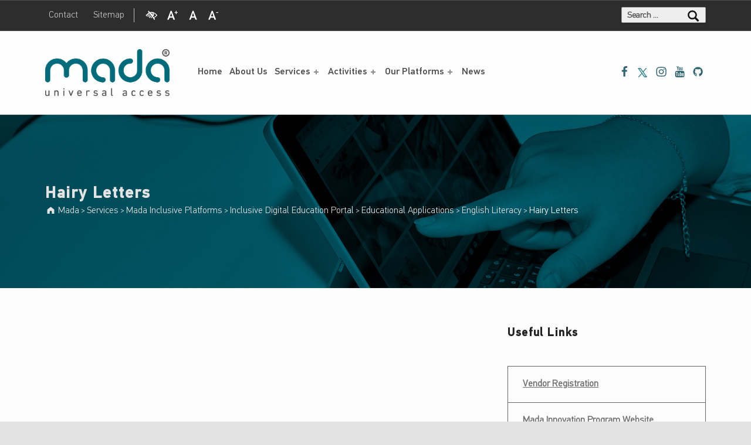

--- FILE ---
content_type: text/html; charset=UTF-8
request_url: https://mada.org.qa/education/hairy-letters/
body_size: 34968
content:
<!DOCTYPE html><html class="no-js" lang="en-US">

<head>

<meta name='robots' content='index, follow, max-image-preview:large, max-snippet:-1, max-video-preview:-1' />
<link rel="alternate" hreflang="en" href="https://mada.org.qa/education/hairy-letters/" />
<link rel="alternate" hreflang="x-default" href="https://mada.org.qa/education/hairy-letters/" />

<meta charset="UTF-8">
<meta name="viewport" content="width=device-width, initial-scale=1">
<link rel="profile" href="https://gmpg.org/xfn/11">
<link rel="pingback" href="https://mada.org.qa/xmlrpc.php">

<meta name="theme-color" content="fffefe">
	<!-- This site is optimized with the Yoast SEO plugin v26.6 - https://yoast.com/wordpress/plugins/seo/ -->
	<title>Mada - Digital Access for All, Hairy Letters</title>
	<link rel="canonical" href="https://mada.org.qa/education/hairy-letters/" />
	<meta property="og:locale" content="en_US" />
	<meta property="og:type" content="article" />
	<meta property="og:title" content="Hairy Letters - Mada" />
	<meta property="og:url" content="https://mada.org.qa/education/hairy-letters/" />
	<meta property="og:site_name" content="Mada" />
	<meta name="twitter:card" content="summary_large_image" />
	<script type="application/ld+json" class="yoast-schema-graph">{"@context":"https://schema.org","@graph":[{"@type":"WebPage","@id":"https://mada.org.qa/education/hairy-letters/","url":"https://mada.org.qa/education/hairy-letters/","name":"Hairy Letters - Mada","isPartOf":{"@id":"https://app-main-website-prod.azurewebsites.net/#website"},"datePublished":"2020-04-02T06:14:15+00:00","breadcrumb":{"@id":"https://mada.org.qa/education/hairy-letters/#breadcrumb"},"inLanguage":"en-US","potentialAction":[{"@type":"ReadAction","target":["https://mada.org.qa/education/hairy-letters/"]}]},{"@type":"BreadcrumbList","@id":"https://mada.org.qa/education/hairy-letters/#breadcrumb","itemListElement":[{"@type":"ListItem","position":1,"name":"Home","item":"https://app-main-website-prod.azurewebsites.net/"},{"@type":"ListItem","position":2,"name":"Hairy Letters"}]},{"@type":"WebSite","@id":"https://app-main-website-prod.azurewebsites.net/#website","url":"https://app-main-website-prod.azurewebsites.net/","name":"Mada - Digital Access for All","description":"Digital Access for All","potentialAction":[{"@type":"SearchAction","target":{"@type":"EntryPoint","urlTemplate":"https://app-main-website-prod.azurewebsites.net/?s={search_term_string}"},"query-input":{"@type":"PropertyValueSpecification","valueRequired":true,"valueName":"search_term_string"}}],"inLanguage":"en-US"}]}</script>
	<!-- / Yoast SEO plugin. -->


<link rel='dns-prefetch' href='//www.google.com' />
<link rel='dns-prefetch' href='//www.googletagmanager.com' />
<link rel='dns-prefetch' href='//fonts.googleapis.com' />
<link href='https://fonts.gstatic.com' crossorigin rel='preconnect' />
<link rel="alternate" type="application/rss+xml" title="Mada &raquo; Feed" href="https://mada.org.qa/feed/" />
<link rel="alternate" type="application/rss+xml" title="Mada &raquo; Comments Feed" href="https://mada.org.qa/comments/feed/" />
<link rel="alternate" title="oEmbed (JSON)" type="application/json+oembed" href="https://mada.org.qa/wp-json/oembed/1.0/embed?url=https%3A%2F%2Fmada.org.qa%2Feducation%2Fhairy-letters%2F" />
<link rel="alternate" title="oEmbed (XML)" type="text/xml+oembed" href="https://mada.org.qa/wp-json/oembed/1.0/embed?url=https%3A%2F%2Fmada.org.qa%2Feducation%2Fhairy-letters%2F&#038;format=xml" />
		<style>
			.lazyload,
			.lazyloading {
				max-width: 100%;
			}
		</style>
		<style id="icelander-text-widget-icon-fallback">.widget-symbol::before { content: "?"; font-family: inherit; }</style><style id='wp-img-auto-sizes-contain-inline-css' type='text/css'>
img:is([sizes=auto i],[sizes^="auto," i]){contain-intrinsic-size:3000px 1500px}
/*# sourceURL=wp-img-auto-sizes-contain-inline-css */
</style>
<style id='wp-emoji-styles-inline-css' type='text/css'>

	img.wp-smiley, img.emoji {
		display: inline !important;
		border: none !important;
		box-shadow: none !important;
		height: 1em !important;
		width: 1em !important;
		margin: 0 0.07em !important;
		vertical-align: -0.1em !important;
		background: none !important;
		padding: 0 !important;
	}
/*# sourceURL=wp-emoji-styles-inline-css */
</style>
<link rel='stylesheet' id='wp-block-library-css' href='https://cdn.mada.org.qa/data/wp-includes/css/dist/block-library/style.min.css?ver=f33ffee9d7cf1ef265aa48b5f158dbff' type='text/css' media='all' />
<style id='wp-block-library-inline-css' type='text/css'>
/*wp_block_styles_on_demand_placeholder:696ffcc4b3367*/
/*# sourceURL=wp-block-library-inline-css */
</style>
<style id='classic-theme-styles-inline-css' type='text/css'>
/*! This file is auto-generated */
.wp-block-button__link{color:#fff;background-color:#32373c;border-radius:9999px;box-shadow:none;text-decoration:none;padding:calc(.667em + 2px) calc(1.333em + 2px);font-size:1.125em}.wp-block-file__button{background:#32373c;color:#fff;text-decoration:none}
/*# sourceURL=https://cdn.mada.org.qa/data/wp-includes/css/classic-themes.min.css */
</style>
<link rel='stylesheet' id='awsm-jobs-general-css' href='https://cdn.mada.org.qa/data/wp-content/plugins/wp-job-openings/assets/css/general.min.css?ver=3.5.4' type='text/css' media='all' />
<link rel='stylesheet' id='awsm-jobs-style-css' href='https://cdn.mada.org.qa/data/wp-content/plugins/wp-job-openings/assets/css/style.min.css?ver=3.5.4' type='text/css' media='all' />
<link rel='stylesheet' id='dashicons-css' href='https://cdn.mada.org.qa/data/wp-includes/css/dashicons.min.css?ver=f33ffee9d7cf1ef265aa48b5f158dbff' type='text/css' media='all' />
<link rel='stylesheet' id='admin-bar-css' href='https://cdn.mada.org.qa/data/wp-includes/css/admin-bar.min.css?ver=f33ffee9d7cf1ef265aa48b5f158dbff' type='text/css' media='all' />
<style id='admin-bar-inline-css' type='text/css'>

    /* Hide CanvasJS credits for P404 charts specifically */
    #p404RedirectChart .canvasjs-chart-credit {
        display: none !important;
    }
    
    #p404RedirectChart canvas {
        border-radius: 6px;
    }

    .p404-redirect-adminbar-weekly-title {
        font-weight: bold;
        font-size: 14px;
        color: #fff;
        margin-bottom: 6px;
    }

    #wpadminbar #wp-admin-bar-p404_free_top_button .ab-icon:before {
        content: "\f103";
        color: #dc3545;
        top: 3px;
    }
    
    #wp-admin-bar-p404_free_top_button .ab-item {
        min-width: 80px !important;
        padding: 0px !important;
    }
    
    /* Ensure proper positioning and z-index for P404 dropdown */
    .p404-redirect-adminbar-dropdown-wrap { 
        min-width: 0; 
        padding: 0;
        position: static !important;
    }
    
    #wpadminbar #wp-admin-bar-p404_free_top_button_dropdown {
        position: static !important;
    }
    
    #wpadminbar #wp-admin-bar-p404_free_top_button_dropdown .ab-item {
        padding: 0 !important;
        margin: 0 !important;
    }
    
    .p404-redirect-dropdown-container {
        min-width: 340px;
        padding: 18px 18px 12px 18px;
        background: #23282d !important;
        color: #fff;
        border-radius: 12px;
        box-shadow: 0 8px 32px rgba(0,0,0,0.25);
        margin-top: 10px;
        position: relative !important;
        z-index: 999999 !important;
        display: block !important;
        border: 1px solid #444;
    }
    
    /* Ensure P404 dropdown appears on hover */
    #wpadminbar #wp-admin-bar-p404_free_top_button .p404-redirect-dropdown-container { 
        display: none !important;
    }
    
    #wpadminbar #wp-admin-bar-p404_free_top_button:hover .p404-redirect-dropdown-container { 
        display: block !important;
    }
    
    #wpadminbar #wp-admin-bar-p404_free_top_button:hover #wp-admin-bar-p404_free_top_button_dropdown .p404-redirect-dropdown-container {
        display: block !important;
    }
    
    .p404-redirect-card {
        background: #2c3338;
        border-radius: 8px;
        padding: 18px 18px 12px 18px;
        box-shadow: 0 2px 8px rgba(0,0,0,0.07);
        display: flex;
        flex-direction: column;
        align-items: flex-start;
        border: 1px solid #444;
    }
    
    .p404-redirect-btn {
        display: inline-block;
        background: #dc3545;
        color: #fff !important;
        font-weight: bold;
        padding: 5px 22px;
        border-radius: 8px;
        text-decoration: none;
        font-size: 17px;
        transition: background 0.2s, box-shadow 0.2s;
        margin-top: 8px;
        box-shadow: 0 2px 8px rgba(220,53,69,0.15);
        text-align: center;
        line-height: 1.6;
    }
    
    .p404-redirect-btn:hover {
        background: #c82333;
        color: #fff !important;
        box-shadow: 0 4px 16px rgba(220,53,69,0.25);
    }
    
    /* Prevent conflicts with other admin bar dropdowns */
    #wpadminbar .ab-top-menu > li:hover > .ab-item,
    #wpadminbar .ab-top-menu > li.hover > .ab-item {
        z-index: auto;
    }
    
    #wpadminbar #wp-admin-bar-p404_free_top_button:hover > .ab-item {
        z-index: 999998 !important;
    }
    
/*# sourceURL=admin-bar-inline-css */
</style>
<link rel='stylesheet' id='wpml-legacy-horizontal-list-0-css' href='https://cdn.mada.org.qa/data/wp-content/plugins/sitepress-multilingual-cms/templates/language-switchers/legacy-list-horizontal/style.min.css?ver=1' type='text/css' media='all' />
<style id='wpml-legacy-horizontal-list-0-inline-css' type='text/css'>
html[lang="en"] .wpml-ls-link .wpml-ls-native { direction: rtl; }
/*# sourceURL=wpml-legacy-horizontal-list-0-inline-css */
</style>
<link rel='stylesheet' id='icelander-google-fonts-css' href='https://fonts.googleapis.com/css?family=Fira+Sans%3A100%2C300%2C400%2C700%2C900&#038;subset=latin&#038;ver=6.9' type='text/css' media='screen' />
<link rel='stylesheet' id='genericons-neue-css' href='/wp-content/themes/mada/assets/fonts/genericons-neue/genericons-neue.css?ver=f33ffee9d7cf1ef265aa48b5f158dbff' type='text/css' media='screen' />
<link rel='stylesheet' id='bootstrap4-stylesheet-css' href='https://cdn.mada.org.qa/data/wp-content/themes/mada/assets/css/bootstrap.min.css?ver=f33ffee9d7cf1ef265aa48b5f158dbff' type='text/css' media='screen' />
<link rel='stylesheet' id='icelander-stylesheet-main-css' href='https://cdn.mada.org.qa/data/wp-content/themes/mada/assets/css/main.css?ver=f33ffee9d7cf1ef265aa48b5f158dbff' type='text/css' media='screen' />
<link rel='stylesheet' id='icelander-stylesheet-shortcodes-css' href='https://cdn.mada.org.qa/data/wp-content/themes/mada/assets/css/shortcodes.css?ver=f33ffee9d7cf1ef265aa48b5f158dbff' type='text/css' media='screen' />
<link rel='stylesheet' id='icelander-stylesheet-custom-css' href='https://cdn.mada.org.qa/data/wp-content/themes/mada/assets/css/custom-styles.css?ver=f33ffee9d7cf1ef265aa48b5f158dbff' type='text/css' media='screen' />
<link rel='stylesheet' id='icelander-stylesheet-print-css' href='https://cdn.mada.org.qa/data/wp-content/themes/mada/assets/css/print.css?ver=f33ffee9d7cf1ef265aa48b5f158dbff' type='text/css' media='print' />
<style id='icelander-inline-css' type='text/css'>
/* START CSS variables */
:root { 
--custom_logo_height: 80px; --color_accent: #fade7c; --color_accent_text: #2d2d2d; --color_intro_background: #006572; --footer_image_repeat: no-repeat;
}
/* END CSS variables */
.site-footer:not(.is-customize-preview)::before { display: none; }
/*# sourceURL=icelander-inline-css */
</style>
<script type="text/javascript" src="https://cdn.mada.org.qa/data/wp-content/themes/mada/library/js/vendor/css-vars-ponyfill/css-vars-ponyfill.min.js?ver=1.16.1" id="css-vars-ponyfill-js"></script>
<script type="text/javascript" id="css-vars-ponyfill-js-after">
/* <![CDATA[ */
window.onload = function() {
	cssVars( {
		onlyVars: true,
		exclude: 'link:not([href^="/wp-content/themes"])'
	} );
};
//# sourceURL=css-vars-ponyfill-js-after
/* ]]> */
</script>
<script type="text/javascript" src="https://cdn.mada.org.qa/data/wp-includes/js/jquery/jquery.min.js?ver=3.7.1" id="jquery-core-js"></script>
<script type="text/javascript" src="https://cdn.mada.org.qa/data/wp-includes/js/jquery/jquery-migrate.min.js?ver=3.4.1" id="jquery-migrate-js"></script>

<!-- Google tag (gtag.js) snippet added by Site Kit -->
<!-- Google Analytics snippet added by Site Kit -->
<script type="text/javascript" src="https://www.googletagmanager.com/gtag/js?id=GT-MJW42PS" id="google_gtagjs-js" async></script>
<script type="text/javascript" id="google_gtagjs-js-after">
/* <![CDATA[ */
window.dataLayer = window.dataLayer || [];function gtag(){dataLayer.push(arguments);}
gtag("set","linker",{"domains":["mada.org.qa"]});
gtag("js", new Date());
gtag("set", "developer_id.dZTNiMT", true);
gtag("config", "GT-MJW42PS");
//# sourceURL=google_gtagjs-js-after
/* ]]> */
</script>
<link rel="https://api.w.org/" href="https://mada.org.qa/wp-json/" /><meta name="generator" content="WPML ver:4.8.6 stt:5,1;" />

<link rel='stylesheet' id='8872-css' href='/wp-content/uploads/custom-css-js/8872.css?v=5996' type="text/css" media='all' />
<meta name="generator" content="Site Kit by Google 1.170.0" />		<script>
			document.documentElement.className = document.documentElement.className.replace('no-js', 'js');
		</script>
				<style>
			.no-js img.lazyload {
				display: none;
			}

			figure.wp-block-image img.lazyloading {
				min-width: 150px;
			}

			.lazyload,
			.lazyloading {
				--smush-placeholder-width: 100px;
				--smush-placeholder-aspect-ratio: 1/1;
				width: var(--smush-image-width, var(--smush-placeholder-width)) !important;
				aspect-ratio: var(--smush-image-aspect-ratio, var(--smush-placeholder-aspect-ratio)) !important;
			}

						.lazyload, .lazyloading {
				opacity: 0;
			}

			.lazyloaded {
				opacity: 1;
				transition: opacity 400ms;
				transition-delay: 0ms;
			}

					</style>
		<meta name="generator" content="Powered by WPBakery Page Builder - drag and drop page builder for WordPress."/>
<link rel="icon" href="https://cdn.mada.org.qa/data/wp-content/uploads/2019/10/mada-favicon.png" sizes="32x32" />
<link rel="icon" href="https://cdn.mada.org.qa/data/wp-content/uploads/2019/10/mada-favicon.png" sizes="192x192" />
<link rel="apple-touch-icon" href="https://cdn.mada.org.qa/data/wp-content/uploads/2019/10/mada-favicon.png" />
<meta name="msapplication-TileImage" content="https://cdn.mada.org.qa/data/wp-content/uploads/2019/10/mada-favicon.png" />
		<style type="text/css" id="wp-custom-css">
			.session-list h2 {
    color: #2F6573;
}
.session-list .list-group-item h3{
    color: #000;
}
.session-list .list-group-item h3:hover{
    color: #2F6573;
}
h2.publication_term_title {
    text-align: left;
    color: #2F6573;
    font-weight: bold;
    font-size: 25px !important;
        padding-top: 30px;
    margin-top: 5px;
}
img.publication_term_image {
        float: left;
    width: 100px;
    margin-right: 10px;
}
.publication_term_text {
    text-align: left;
}
.form-inline .form-control {
    border-radius: 0px;
}
.input-group-2 label {
    font-size: 14px;
}
input.btn.btn-gray {
    border-radius: 0px;
}
.subscribe-newsletter input[type=submit].btn-gray {
    background-color: #fff;
    color: #000;
    border: 2px solid #fade7c;
      margin-top: 15px;
    height: 40px;
}
.newsletter {
    padding: 25px;
    background-color: #f7f7f7;
    box-shadow: none;
        color: #444;
}
.post-grid {
    -webkit-box-shadow: 0 1px 3px #00000030;
        box-shadow: 0 1px 3px #00000030;
    border: none;
    background: #f7f7f7;
}
img.partner_cat_icon.lazyloaded {
    width: 90px;
    float: left;
      margin-right: 10px;
}
.title_desc {
    min-height: 140px;
}
img.home_members {
    /*width: 140px;
        -webkit-box-shadow: 0 1px 3px #00000030;
        -moz-box-shadow: 0 1px 3px #00000030;
        box-shadow: 0 1px 3px rgba(0,0,0,0.3);*/
}
.posts-layout-list .type-post .entry-header {
    border-bottom: none;
    padding-bottom: 0.1em;
    margin-bottom: 0.1em;
}
.posts-list .post.type-post.status-publish.format-standard.has-post-thumbnail.hentry.entry {
    -webkit-box-shadow: 0 1px 3px #00000030;
    box-shadow: 0 1px 3px #00000030;
    border: none;
    background: #f7f7f7;
}
.posts-layout-list .type-post .entry-meta, .posts-layout-list .type-post .entry-summary {
    margin-bottom: 5px;
}
.post.type-post.status-publish.format-standard.has-post-thumbnail.hentry.entry .entry-media {
    margin-bottom: 1em;
}
.post.type-post.status-publish.format-standard.has-post-thumbnail.hentry.entry .entry-title, h2.post-grid-content-title {
    color: #2F6573;
}
.type-post a.more-link, input#gform_submit_button_1 {
    color: #444;
    border: 2px solid #F8DE7C;
    background: transparent;
}
.type-post a.more-link:hover, .type-post a.more-link:focus, .subscribe-newsletter input[type=submit].btn-gray:hover, .subscribe-newsletter input[type=submit].btn-gray:focus, input#gform_submit_button_1:hover
{
    background: #F8DE7C;
    border: 2px solid #F8DE7C;
}
.main-heading:before {
    width: 70px;
}
.entry-meta-description {
    text-transform: none !important;
    font-weight: bold;
}
.has-page-summary + .page-summary {
    color: transparent;
}
.section-summary {
    color: #ddd;
}
blockquote.wp-block-quote {
    color: #2E6372;
    font-weight: bold;
}


/*p, address {
    font-family: PF DinText Light;
}*/
.header-widgets form[role="search"] input[type="search"], .header-widgets form[role="search"] .search-field, .header-widgets .search-form input[type="search"], .header-widgets .search-form .search-field {
    background: #eee;
    color: #444 !important;
}
/* .site form[role="search"]::before, .site .search-form::before {
    padding-top: 5px;
} */
.search-form label {
    margin-bottom: 0em;
}
.header-widgets form[role="search"] input[type="search"], .header-widgets form[role="search"] .search-field, .header-widgets .search-form input[type="search"], .header-widgets .search-form .search-field {
    padding-top: 0.4em;
    padding-bottom: 0.1em;
      font-size: 14px;
        border-radius: 2px;
}
.header-widgets .widget + .widget {
    margin-left: 0.62rem;
}
nav.social-links {
    color: #2F6573;
}
a.at_menu_icons {
    display: block;
    min-height: 35px;
}
a.at_menu_icons:hover, a.at_menu_icons:focus {
    text-decoration: none;
    color: #fff !important;
}
.at-links-items li.menu-item.menu-item-type-custom.menu-item-object-custom {
    margin-right: 0.2em;
      padding-top: 5px;
}
ul.at-links-items {
    margin-left: 0.2em;
}
#DeafTranslate, .highcontrast, .increaseFont, .decreaseFont, .defaultFont
{
    display: block;
    min-height: 35px;
}
.highcontrast:hover, .increaseFont:hover, .decreaseFont:hover,
.defaultFont:hover, .highcontrast:focus, .increaseFont:focus, .decreaseFont:focus,
.defaultFont:focus
{
    text-decoration: none;
    color: inherit !important;
}

body.highcontrast .site-header-content, 
body.highcontrast div#content,
body.highcontrast div#page
{
    background: #000 !important;
    color: #f8ef1b !important;
}
body.highcontrast .section,
body.highcontrast .section-summary,
body.highcontrast .newsletter,
body.highcontrast .list-group-item,
body.highcontrast .card-header,
body.highcontrast .card-body,
body.highcontrast .sidebar .widget .current_page_item > a, 
body.highcontrast .fl-widget .widget .current_page_item > a, body.highcontrast .sidebar .widget .current-menu-item > a,
body.highcontrast .posts-list .post.type-post.status-publish.format-standard.has-post-thumbnail.hentry.entry,
body.highcontrast .post-grid,
body.highcontrast .header-widgets-container
{
    background: #191919 !important;
    color: #f8ef1b !important;
}
body.highcontrast .home-bg,
body.highcontrast footer#colophon,
body.highcontrast .main-navigation-container li ul
{
background-color: #000 !important;
}
body.highcontrast h1,
body.highcontrast h2,
body.highcontrast h3,
body.highcontrast h4
{
    color: #f8ef1b !important;
        padding-top:10px;
}
body.highcontrast p,
body.highcontrast a, 
body.highcontrast address,
body.highcontrast span,
body.highcontrast .textwidget
{
    color: #f8ef1b !important;
}
body.highcontrast .intro-special .intro .page-summary,
body.highcontrast nav.breadcrumbs span 
{
    font-weight: bold;
    
}
body.highcontrast input.search-field {
    background: #999 !important;
}
body.highcontrast .intro-special {
    background: #111;
    background-image: none !important;
}
body.highcontrast .intro-inner {
    height: 400px !important;
}
body.highcontrast .atmenu_icons
{
    -webkit-filter: grayscale(100%) brightness(120%) sepia(90%) hue-rotate(5deg) saturate(10000%) contrast(1);
    -moz-filter: grayscale(100%) brightness(120%) sepia(90%) hue-rotate(5deg) saturate(10000%) contrast(1);
-ms-filter: grayscale(100%) brightness(120%) sepia(90%) hue-rotate(5deg) saturate(10000%) contrast(1);
    filter: grayscale(100%) brightness(120%) sepia(90%) hue-rotate(5deg) saturate(10000%) contrast(1);
}
body.highcontrast form[role="search"], body.highcontrast .header-widgets .search-form
{
    color: #F8EF1B !important;
    -webkit-text-stroke: #F8EF1B 0.5px !important;
}
body.highcontrast .header-widgets form[role="search"] input[type="search"], body.highcontrast  .header-widgets form[role="search"] .search-field, body.highcontrast .header-widgets .search-form input[type="search"], body.highcontrast .header-widgets .search-form .search-field {
    background: #222 !important;
    border: 1px solid #F8EF1B;
}


.defaultFontSize
{
    font-size: inherit !important;
}
.increaseFontSize
{
    font-size: 22px !important;
}
.decreaseFontSize
{
    font-size: 12px !important;
}
.publication .row > div {
    margin-bottom: 35px;
}
.site-footer .button:hover, .site-footer .button:active, .site-footer .button:focus, .site-footer button:hover, .site-footer button:active, .site-footer button:focus, .site-footer [type="button"]:hover, .site-footer [type="button"]:active, .site-footer [type="button"]:focus, .site-footer [type="reset"]:hover, .site-footer [type="reset"]:active, .site-footer [type="reset"]:focus, .site-footer [type="submit"]:hover, .site-footer [type="submit"]:active, .site-footer [type="submit"]:focus {
    background-color: #F8DE7C;
}
footer .widget-title, .widget-title-style .widgettitle {
    margin: 0 0 0.9rem;
        border-bottom: 2px solid #F8DE7C;
}
.partner_gal_imgs
{
    display:none;
}
.strtegic_sector_img
{
    margin-top: -25px;
}
.item-logo {
    border-bottom: 1px solid #eee;
    background: #fff;
}
.qitcom_content {
    background-position: top !important;
    background-repeat: no-repeat !important;
    background-size: 100% !important;
    min-height: 1050px;
    padding: 16% 20px;
}
.modal-header .close {
    padding: 0.1rem 0.5rem;
    margin: -1rem -1rem -1rem auto;
    font-size: 25px;
}

.modal-dialog {
    max-width: 1020px;
        top:12%;
    }
.mada_popup .modal-header .close {
    color: black;
      opacity: 1 !important;
}
.mada_popup .modal-content {
    background: white;
    /*box-shadow: -1px -1px 6px #aaa; */
    border-radius: 0px;
}
.mada_popup .modal-header {
    border-bottom: none !important;
}
h1.page-title.h1.intro-title.mr-tooltip {
    color: white;
}
.breadcrumbs-container {
    color: #fff;
    width: 100%;
    float: left;
}
.breadcrumbs-container:lang(ar) {
    float: right;
}
span.entry-meta-element.byline.author.vcard {
    display: none;
}
.section-link, .section .section-inner h2 {
    text-align: left;
}
.section-icon {
    float: right;
}
.section-link:lang(ar), .section .section-inner h2:lang(ar) {
    text-align: right;
}
.section-icon:lang(ar) {
    float: left;
}
.sub_page_h1
{
    font-weight: bold;
  color: #006572;
    text-decoration: underline;
}
.gform_wrapper input:focus, .gform_body textarea:focus, .gform_body select:focus

{
    outline: 2px auto rgb(229, 151, 0);
}
#footer-widgets ul li {
    list-style: square;
    list-style-position: inside;
}
.gform_wrapper .field_sublabel_above .ginput_complex.ginput_container label, .gform_wrapper .field_sublabel_above div[class*=gfield_time_].ginput_container label {
    font-weight: bold;
    font-size: 16px;
}
.accreditation_logos {
    border: 1px solid #ccc;
		margin-bottom: 10px !important;
}
.culture_apps
{
	margin: 5px 5px 5px 0px;
}
.culture_apps:lang(ar)
{
	margin: 5px 0px 5px 5px;
}

.edu_cat_col
	{
		float: left;
		margin-bottom: 25px;
}
.edu_cat_col:lang(ar)
	{
		float: right;
}
.edu_cat_col img.edu_icon
	{
		float: right;
}
.edu_cat_col img.edu_icon:lang(ar)
	{
		float: left;
}
.edu_cat_inner {
	    padding: 20px;
	    background: #F7F7F7;
			min-height: 375px;
}
.edu_cat_inner.extra_edu
{
	min-height: 440px;
}
.edu_cat_inner article
{
	border: none !important;
	padding:0em !important;
}
img.edu_logo {
    max-height: 100px;
}
a.button.size-large {
    font-size: 15px;
}
.service_alert a {
    text-decoration: none !important;
    color: white;
    opacity: 0.7;
}
.service_alert a:lang(ar) {
	    float: left;
}
.alert.alert-warning.service_alert {
    color: white;
		/*border-color: #ffb4b4;*/
		background-color: #BC3E31;
}
span.wpml-ls-native {
    margin: 2px;
}
body:lang(ar) {
    font-family: inherit !important;
}
img.hotline_icon {
	    width: 75px;
    /* float: left; */
    margin: 5px;
}
caption {
        padding: 0em 0em 1em 0 !important;
}
#menu-item-5014 a, #menu-item-5016 a, #menu-item-5015 a, #menu-item-5017 a, #menu-item-5019 a, #menu-item-5018 a {
    color: inherit !important;
}
.site-info {
    direction: ltr;
}
#gform_fields_3 .gform_wrapper.gf_browser_chrome .gfield_checkbox li input, .gform_wrapper.gf_browser_chrome .gfield_checkbox li input[type=checkbox], #gform_fields_3 .gform_wrapper.gf_browser_chrome .gfield_radio li input[type=radio] {
    margin-top: 0px;
}
.post.type-post .entry-author {
    display: none;
}
.sidebar .widget_nav_menu li a {
    font-size: 14px;
    font-weight: bold;
}
.section-summary p, .page-summary p
{
	/*font-size: 15px;*/
}
.support_icon {
    border: 1px solid #ddd;
}
/* li#menu-item-6845, li#menu-item-6863, li#menu-item-6933, li#menu-item-6950, li#menu-item-6949, li#menu-item-7347, li#menu-item-7813 {
    display: none;
} */
li#menu-item-6845, li#menu-item-6863, li#menu-item-6933,
li#menu-item-6950, li#menu-item-6949, li#menu-item-7347{
    display: block;
}
li#menu-item-196, li#menu-item-5014, li#menu-item-356 {
    display: none;
}
li#menu-item-6845, li#menu-item-6863, li#menu-item-6933,
li#menu-item-6950, li#menu-item-6949, li#menu-item-7813{
    display: block;
}
li#menu-item-196, li#menu-item-5014, li#menu-item-356, li#menu-item-5017 {
    display: none;
}
.home-slide-container {
    max-width: 1180px;
    margin: 0 auto;
}
p.home-slide-content {
    position: absolute;
    color: #fff;
    max-width: 40%;
/* 		max-width: 80%; */
    margin-top: 40px;
}
.home-slide-content a:focus
{
	display: initial;
}
.charleft.ginput_counter {
    font-size: 14px !important;
    color: #444 !important;
}
.edu_cat_inner h2 {
    font-size: 21px;
}
.session-list .list-group-item h2 {
    color: #2F6573;
    font-size: 1.2rem;
}
input.chosen-search-input.default {
    color: #222 !important;
    font-size: 14px !important;
}
.gform_wrapper input:not([type=radio]):not([type=checkbox]):not([type=submit]):not([type=button]):not([type=image]):not([type=file]) {
    color: #222 !important;
}
.supply_thankyou
{
	font-size: 16px !important;
	font-family: "PF DinText Light", "Helvetica Neue", sans-serif !important;
}
.training_register
{
/* 	display:none */
}
nav {
    box-shadow: none !important;
}
button.avatar_btn {
    border: none;
    background: none;
    /* width: 20px; */
    /* margin: 0 auto; */
    margin: 0px !important;
    padding: 0px 5px;
    margin-top: 8px !important;
    height: 25px;
		width: 325px;
/* 		display:none; */
}
button.avatar_btn:lang(ar) {
		width: 250px;
}
button.avatar_btn:hover, button.avatar_btn:focus, button.avatar_btn:active {
    border-bottom: 2px solid #fff;
}
button.avatar_btn::after {
    transition: none !important;
		color: #fff;
}
a.wpml-ls-link
{
	  min-width: 80px;
}
a.wpml-ls-link img
{
	float:left;
}
a.wpml-ls-link img:lang(ar)
{
	float:right;
}
button.avatar_btn img
{
    float: left;	
}
button.avatar_btn img:lang(ar)
{
		float: right;
}
button.avatar_btn span
{
    float: left;	
		color: white;
}
button.avatar_btn span:lang(ar)
{
    float: left;	
}
footer li .egoselectedtag:lang(en) {
    margin-top: -20px;
    margin-left: 20px;
}
footer li .egoselectedtag:lang(ar) {
    margin-top: -20px;
    margin-right: 20px;
}
a.wpml-ls-link:lang(en) {
    min-width: 65px;
}
.awards_col_inner a {
    color: white;
    text-decoration: none;
    font-weight: bold;
}
.at-links-items li.menu-item.menu-item-type-custom.menu-item-object-custom:lang(en) {
	float: left;
}
.at-links-items li.menu-item.menu-item-type-custom.menu-item-object-custom:lang(ar) {
	float: right;
}
button.avatar_btn:hover, button.avatar_btn:focus, button.avatar_btn:active {
    color: #fff;
}
button.avatar_btn img {
    display: none;
}













@media (min-width: 769px)
{
.section .section-inner {
    min-height: 300px;
}
}
@media only screen and (min-width: 80em)
{
.has-page-summary + .page-summary {
    width: 37%;
}
.intro-special .intro {
    font-size: 1em;
}
}
@media only screen and (min-width: 55em)
{
.main-navigation-container .menu > ul > li:hover {
    color: #2F6573;
}
.main-navigation-container li li 
{
    font-weight: bold;
    border-bottom: 1px solid #f3f3f3;
}
.main-navigation-container li li:hover 
{
    color: #2F6573;
}
.header-widgets form[role="search"], .header-widgets .search-form {
    max-width: 9rem;
    min-width: 9rem;
        margin-top: 1px;
        color: #111;
    -webkit-text-stroke: #111 0.5px;
    }
.header-widgets .widget:last-child {
    /*text-align: inherit;*/
}
.main-navigation-container li ul ul:lang(ar), .has-fullwidth-submenu .main-navigation-container li ul ul:lang(ar) {
    left: 0%;
    right: 100%;
    display: table;
}
.main-navigation-container .menu > ul > li {
    margin-left: 0rem !important;
}
}

@media (max-width: 768px)
{
.site-content-inner {
    padding-top: 25px;
}
.home-bg {
    display: none;
}
.site form[role="search"]::before, .site .search-form::before {
    right: 66%;
}
.site form[role="search"]:lang(ar)::before, .site .search-form:lang(ar)::before {
    left: 66% !important;
    right: auto !important;
}
input.search-submit {
    right: 66% !important;
}
input.search-submit:lang(ar) {
    left: 66% !important;
    right: auto !important;
}
.has-navigation-mobile .main-navigation-container .mobile-search-form + .menu > ul {
    padding-top: 5vh;
}
.mobile-search-form {
    display: none;
}
.accredit_row .wpb_column.vc_column_container.vc_col-sm-3 {
    width: 49%;
    float: left;
}
.accredit_row .wpb_column.vc_column_container.vc_col-sm-3 .wpb_single_image.vc_align_left {
    text-align: center;
}
}
@media (min-width: 769px)
{
.nafath_footer
{
        min-height: 350px;
}
}
@media only screen and (max-width: 640px)
{
.vc_col-sm-2 {
    width: 50% !important;
    float: left;
}
.site form[role="search"]::before, .site .search-form::before {
    right: 31% !important;
}
.site form[role="search"]:lang(ar)::before, .site .search-form:lang(ar)::before {
    left: 31% !important;
    right: auto !important;
}
input.search-submit {
    right: 31% !important;
}
input.search-submit:lang(ar) {
    left: 31% !important;
    right: auto !important;
}
div#DeafServicePlace {
    bottom: 65px !important;
}
}
@media (min-width: 768px)
{
.pub_list {
    /*min-height: 282px;*/
}
}
@media only screen and (min-width: 55em)
{
.main-navigation-container .menu-item-has-children > a, .main-navigation-container .menu > ul > .menu-item-has-children > a {
    padding-right: calc( 16px + 0.5em);
}
.header-widgets .widget:last-child {
    -webkit-flex-grow: inherit;
    -ms-flex-positive: inherit;
    flex-grow: inherit;
}
.header-widgets .widget:nth-child(3) {
    text-align: right !important;
    -webkit-flex-grow: 1;
    -ms-flex-positive: 1;
    flex-grow: 1;
}
section#nav_menu-2 {
    border-right: 1px solid;
    padding-right: 10px;
}
} 

.vc_custom_1586021365604 img{
    padding: 35px;
}

.vc_custom_1582790431056 .audit img{
    padding: 35px;
}

.vc_custom_1585829002941 img{
    padding: 10px;
}

.vc_custom_1582790441280 .aman img{
    padding: 25px;
}

.vc_custom_1585829051429 img{
    padding: 17px;
}

.vc_custom_1585829078528 img{
    padding: 17px;
}

.vc_custom_1588154464388 img{
	padding: 35px;
}

.vc_custom_1588154798295 img{
	padding: 35px;
}

.vc_custom_1588155722375 img{
	padding: 23px;
}

.vc_custom_1588156204396 img{
	padding: 23px;
}

.edu_cat_desc ~ p{
	text-align: justify;
}

.wpb_single_image.vc_align_center{
	border: 1px solid #ccc;
}

#menu-item-5014 a, #menu-item-5016 a, #menu-item-5015 a{
    color: #BC3E31;
}
#menu-item-5017 a, #menu-item-5019 a, #menu-item-5018 a{
    color: #BC3E31;
}
body .gform_wrapper .top_label div.ginput_container{
	margin-top: 4px;
}
/* @media only screen and (min-width: 1366px)
{
aside#header-widgets {
    padding-left: 254px;
}
}
@media only screen and (min-width: 769px) and (max-width: 1365px) 
{
aside#header-widgets {
    padding-left: 235px;
}
} */






		</style>
		<noscript><style> .wpb_animate_when_almost_visible { opacity: 1; }</style></noscript>
<!-- Global site tag (gtag.js) - Google Analytics -->
<script async src="https://www.googletagmanager.com/gtag/js?id=UA-93096563-1"></script>
<script>
  window.dataLayer = window.dataLayer || [];
  function gtag(){dataLayer.push(arguments);}
  gtag('js', new Date());

  gtag('config', 'UA-93096563-1');
</script>
	

<!-- Google Tag Manager -->
<script>(function(w,d,s,l,i){w[l]=w[l]||[];w[l].push({'gtm.start':
new Date().getTime(),event:'gtm.js'});var f=d.getElementsByTagName(s)[0],
j=d.createElement(s),dl=l!='dataLayer'?'&l='+l:'';j.async=true;j.src=
'https://www.googletagmanager.com/gtm.js?id='+i+dl;f.parentNode.insertBefore(j,f);
})(window,document,'script','dataLayer','GTM-KXTG9ZN');</script>
<!-- End Google Tag Manager -->
	
	
<!-- Start Alexa Certify Javascript --> 
<!-- <script type="text/javascript">
_atrk_opts = { atrk_acct:"Uy6ex1//rF20jO", domain:"mada.org.qa",dynamic: true};
(function() { var as = document.createElement('script'); as.type = 'text/javascript'; as.async = true; as.src = "https://certify-js.alexametrics.com/atrk.js"; var s = document.getElementsByTagName('script')[0];s.parentNode.insertBefore(as, s); })();
</script>
<noscript><img src="https://certify.alexametrics.com/atrk.gif?account=Uy6ex1//rF20jO" style="display:none" height="1" width="1" alt="" /></noscript> -->
<!-- End Alexa Certify Javascript -->  

	
</head>


<body data-rsssl=1 class="education-template-default footer-layout-boxed group-blog has-intro has-navigation-mobile has-widgets-sidebar header-layout-boxed is-singular no-js postid-4515 single single-education site-layout-fullwidth site-title-hidden vc_responsive wp-singular wp-theme-mada wpb-js-composer js-comp-ver-6.8.0">
	
<!-- Google Tag Manager (noscript) -->
<noscript><iframe data-src="https://www.googletagmanager.com/ns.html?id=GTM-KXTG9ZN"
height="0" width="0" style="display:none;visibility:hidden" src="[data-uri]" class="lazyload" data-load-mode="1"></iframe></noscript>
<!-- End Google Tag Manager (noscript) -->	
	
<!-- Start Sign language -->
<div class="mr-tooltip">

<ul class="skip-link-list">
	<li class="skip-link-list-item"><a class="skip-link screen-reader-text" href="#content">Skip to main content</a></li><li class="skip-link-list-item"><a class="skip-link screen-reader-text" href="#colophon">Skip to footer</a></li></ul>
<div id="page" class="site">


<div id="masthead0" class="site-header">

<div class="header-widgets-container mada_top_header">
	<aside id="header-widgets" class="widget-area header-widgets" aria-label="Header widgets">
		<section id="nav_menu-2" class="widget widget_nav_menu"><h2 class="widget-title">Global menu</h2><div class="menu-global-links-container"><ul id="menu-global-links" class="menu"><li id="menu-item-1169" class="menu-item menu-item-type-post_type menu-item-object-page menu-item-1169"><a href="https://mada.org.qa/contact/">Contact</a></li>
<li id="menu-item-47" class="menu-item menu-item-type-post_type menu-item-object-page menu-item-47"><a href="https://mada.org.qa/sitemap/">Sitemap</a></li>
</ul></div></section><section id="text-24" class="widget widget_text">			<div class="textwidget"><ul class="text-size mr-auto accessibility_tools at-links-items" data-id="menu-at-links-menu">
<li class="contrast menu-item menu-item-type-custom menu-item-object-custom" data-id="menu-item-52"><a class="highcontrast" href="#highcontrast" aria-label="High Contrast" data-cc="1"><span class="screen-reader-text">Visual Impairment</span><!--{{icon}}--><img decoding="async" class="alignleft size-full atmenu_icons lazyload" data-src="https://cdn.mada.org.qa/data/wp-content/uploads/2019/10/mada-visual-impairment-icon.png" alt="High Contrast" width="20" height="20" src="[data-uri]" style="--smush-placeholder-width: 20px; --smush-placeholder-aspect-ratio: 20/20;" /></a></li>
<li class="menu-item menu-item-type-custom menu-item-object-custom" data-id="menu-item-53"><a class="increaseFont" href="#increaseFont" aria-label="Increase Font"><span class="screen-reader-text">Increase Font Size</span><!--{{icon}}--><img decoding="async" class="alignleft size-full atmenu_icons lazyload" data-src="https://cdn.mada.org.qa/data/wp-content/uploads/2020/01/mada-font-size-increase-icon.png" alt="font size plus" width="20" height="20" src="[data-uri]" style="--smush-placeholder-width: 20px; --smush-placeholder-aspect-ratio: 20/20;" /></a></li>
<li class="menu-item menu-item-type-custom menu-item-object-custom" data-id="menu-item-54"><a class="defaultFont" href="#defaultFont" aria-label="Regular Font"><span class="screen-reader-text">Normal Font Size</span><!--{{icon}}--><img decoding="async" class="alignleft size-full atmenu_icons lazyload" data-src="https://cdn.mada.org.qa/data/wp-content/uploads/2019/10/mada-font-size-normal-icon.png" alt="font size normal" width="20" height="20" src="[data-uri]" style="--smush-placeholder-width: 20px; --smush-placeholder-aspect-ratio: 20/20;" /></a></li>
<li class="menu-item menu-item-type-custom menu-item-object-custom" data-id="menu-item-55"><a class="decreaseFont" href="#decreaseFont" aria-label="Decrease Font"><span class="screen-reader-text">Decrease Font Size</span><!--{{icon}}--><img decoding="async" class="alignleft size-full atmenu_icons lazyload" data-src="https://cdn.mada.org.qa/data/wp-content/uploads/2020/01/mada-font-size-decrease-icon.png" alt="font size minus" width="20" height="20" src="[data-uri]" style="--smush-placeholder-width: 20px; --smush-placeholder-aspect-ratio: 20/20;" /></a></li>
<li class="menu-item menu-item-type-custom menu-item-object-custom" data-id="menu-item-55"><button class="avatar_btn" tabindex="-1"><img decoding="async" class="alignleft size-full wp-image-7571 lazyload" data-src="https://jumlaapi.mada.org.qa/TemplateData/sl.svg" alt="Qatari Sign Language Interpreter -Bu Hamad-" width="20" height="20" src="[data-uri]" style="--smush-placeholder-width: 20px; --smush-placeholder-aspect-ratio: 20/20;" />Qatari Sign Language Interpreter -Bu Hamad-</button></li>
</ul>
</div>
		</section><section id="search-3" class="widget widget_search"><h2 class="widget-title">Search</h2><form role="search" method="get" class="search-form" action="https://mada.org.qa/">
				<label>
					<span class="screen-reader-text">Search for:</span>
					<input type="search" class="search-field" placeholder="Search &hellip;" value="" name="s" />
				</label>
				<input type="submit" class="search-submit" value="Search" />
			<input type='hidden' name='lang' value='en' /></form></section>	</aside>
</div>
<style type="text/css">
@media only screen and (max-width: 768px)
{
.header-widgets-container.mada_top_header
{
	display: none !important;
}
}

@media only screen and (min-width: 769px)
{
.header-widgets-container
{
	display: none;
}
.header-widgets-container.mada_top_header
{
	display: block !important;
}
}
</style>


</div>



<header id="masthead" class="site-header">



<div class="site-header-content"><div class="site-header-inner">


<div class="site-branding">

	<a href="https://mada.org.qa" class="custom-logo-link" rel="home" aria-label="Mada - Digital Access for All - Home page"><img width="200" height="80" alt="Mada - Digital Access for All - Home page" data-src="https://cdn.mada.org.qa/data/wp-content/uploads/2025/12/MADA-LOGO-ENGLISH-WITH-TAGLINE.png" class="custom-logo ls-is-cached lazyloaded" src="https://cdn.mada.org.qa/data/wp-content/uploads/2025/12/MADA-LOGO-ENGLISH-WITH-TAGLINE.png"><noscript><img width="200" height="80" src="https://cdn.mada.org.qa/data/wp-content/uploads/2025/12/MADA-LOGO-ENGLISH-WITH-TAGLINE.png" class="custom-logo" alt="Mada - Digital Access for All - Home page" /></noscript></a>
	<div class="site-branding-text">

					<h2 class="screen-reader-text">Hairy Letters - Mada</h2>
			<p class="site-title"><a href="https://mada.org.qa/" class="site-title-text" rel="home">Mada</a></p>
		
					<p class="site-description">Digital Access for All</p>
		
	</div>

</div>

<nav id="site-navigation" class="main-navigation" aria-label="Primary Menu">

		<button id="menu-toggle" class="menu-toggle" aria-controls="menu-primary" aria-expanded="false">Menu</button>

		<div id="site-navigation-container" class="main-navigation-container">
		<div class="mobile-search-form"><form role="search" method="get" class="search-form" action="https://mada.org.qa/">
				<label>
					<span class="screen-reader-text">Search for:</span>
					<input type="search" class="search-field" placeholder="Search &hellip;" value="" name="s" />
				</label>
				<input type="submit" class="search-submit" value="Search" />
			<input type='hidden' name='lang' value='en' /></form></div><div class="menu"><ul id="menu-primary" class="menu-primary"><li id="menu-item-14334" class="menu-item menu-item-type-post_type menu-item-object-page menu-item-home menu-item-14334"><a href="https://mada.org.qa/">Home</a></li>
<li id="menu-item-14362" class="menu-item menu-item-type-custom menu-item-object-custom menu-item-14362"><a href="https://mada.org.qa/about-us/">About Us</a></li>
<li id="menu-item-2804" class="menu-item menu-item-type-post_type menu-item-object-page menu-item-has-children menu-item-2804"><a href="https://mada.org.qa/services/">Services <span class="expander" title="(Focus the link to toggle submenu.)"></span></a>
<ul class="sub-menu">
	<li id="menu-item-193" class="menu-item menu-item-type-post_type menu-item-object-page menu-item-193"><a href="https://mada.org.qa/digital-accessibility-services/">Digital Accessibility Services</a></li>
	<li id="menu-item-192" class="menu-item menu-item-type-post_type menu-item-object-page menu-item-192"><a href="https://mada.org.qa/capability-building/">Training &#038; Capability Building</a></li>
	<li id="menu-item-194" class="menu-item menu-item-type-post_type menu-item-object-page menu-item-194"><a href="https://mada.org.qa/advisory-services/">Advisory Services</a></li>
	<li id="menu-item-3143" class="menu-item menu-item-type-post_type menu-item-object-page menu-item-3143"><a href="https://mada.org.qa/services/assistive-technology-services/">Assistive Technology Services</a></li>
	<li id="menu-item-3156" class="menu-item menu-item-type-post_type menu-item-object-page menu-item-3156"><a href="https://mada.org.qa/services/accessible-customer-service/">Accessible Customer Service</a></li>
	<li id="menu-item-3099" class="menu-item menu-item-type-post_type menu-item-object-page menu-item-has-children menu-item-3099"><a href="https://mada.org.qa/services/inclusive-platforms/">Mada Inclusive Platforms <span class="expander" title="(Focus the link to toggle submenu.)"></span></a>
	<ul class="sub-menu">
		<li id="menu-item-3109" class="menu-item menu-item-type-post_type menu-item-object-page menu-item-3109"><a href="https://mada.org.qa/services/inclusive-platforms/digital-inclusive-education/">Inclusive Digital Education Portal</a></li>
		<li id="menu-item-3105" class="menu-item menu-item-type-post_type menu-item-object-page menu-item-3105"><a href="https://mada.org.qa/services/inclusive-platforms/digital-inclusive-culture-portal/">Inclusive Digital Culture &#038; Community Portal</a></li>
	</ul>
</li>
</ul>
</li>
<li id="menu-item-2803" class="menu-item menu-item-type-post_type menu-item-object-page menu-item-has-children menu-item-2803"><a href="https://mada.org.qa/activities/">Activities <span class="expander" title="(Focus the link to toggle submenu.)"></span></a>
<ul class="sub-menu">
	<li id="menu-item-197" class="menu-item menu-item-type-post_type menu-item-object-page menu-item-197"><a href="https://mada.org.qa/innovation/">Innovation</a></li>
	<li id="menu-item-195" class="menu-item menu-item-type-post_type menu-item-object-page menu-item-195"><a href="https://mada.org.qa/research-and-publications/">Research and Publications</a></li>
	<li id="menu-item-799" class="menu-item menu-item-type-post_type menu-item-object-page menu-item-799"><a href="https://mada.org.qa/awareness-building/">Awareness Building</a></li>
	<li id="menu-item-798" class="menu-item menu-item-type-post_type menu-item-object-page menu-item-798"><a href="https://mada.org.qa/policy-advocacy/">Policy</a></li>
</ul>
</li>
<li id="menu-item-7347" class="menu-item menu-item-type-custom menu-item-object-custom menu-item-has-children menu-item-7347"><a href="#">Our Platforms <span class="expander" title="(Focus the link to toggle submenu.)"></span></a>
<ul class="sub-menu">
	<li id="menu-item-7354" class="menu-item menu-item-type-custom menu-item-object-custom menu-item-7354"><a target="_blank" href="https://ictaccess.mada.org.qa/en/">Mada Digital Accessibility Portal</a></li>
	<li id="menu-item-6866" class="menu-item menu-item-type-custom menu-item-object-custom menu-item-6866"><a target="_blank" href="https://at.mada.org.qa/">Mada Assistive Technology Portal</a></li>
	<li id="menu-item-6867" class="menu-item menu-item-type-custom menu-item-object-custom menu-item-6867"><a target="_blank" href="https://mip.mada.org.qa/?lang=en">Mada Innovation Program</a></li>
	<li id="menu-item-7358" class="menu-item menu-item-type-custom menu-item-object-custom menu-item-7358"><a target="_blank" href="https://nafath.mada.org.qa/?lang=en">Nafath</a></li>
	<li id="menu-item-6869" class="menu-item menu-item-type-custom menu-item-object-custom menu-item-6869"><a target="_blank" href="https://glossary.mada.org.qa/?lang=en">Mada Accessibility and AT Glossary</a></li>
	<li id="menu-item-6868" class="menu-item menu-item-type-custom menu-item-object-custom menu-item-6868"><a target="_blank" href="https://tawasol.mada.org.qa/?lang=en">Tawasol Symbols</a></li>
	<li id="menu-item-7071" class="menu-item menu-item-type-custom menu-item-object-custom menu-item-7071"><a target="_blank" href="https://braille.mada.org.qa/?lang=en">Unified Arabic Braille</a></li>
	<li id="menu-item-7812" class="menu-item menu-item-type-custom menu-item-object-custom menu-item-7812"><a target="_blank" href="https://aiaeg.mada.org.qa/?lang=en">Arab ICT Accessibility Expert Group</a></li>
	<li id="menu-item-6865" class="menu-item menu-item-type-post_type menu-item-object-page menu-item-6865"><a href="https://mada.org.qa/services/inclusive-platforms/digital-inclusive-education/">Inclusive Digital Education Portal</a></li>
	<li id="menu-item-6864" class="menu-item menu-item-type-post_type menu-item-object-page menu-item-6864"><a href="https://mada.org.qa/services/inclusive-platforms/digital-inclusive-culture-portal/">Inclusive Digital Culture and Community Portal</a></li>
	<li id="menu-item-10102" class="menu-item menu-item-type-custom menu-item-object-custom menu-item-10102"><a target="_blank" href="https://policy.mada.org.qa/en/">Mada ICT Accessibility Policy Portal</a></li>
	<li id="menu-item-9769" class="menu-item menu-item-type-custom menu-item-object-custom menu-item-9769"><a target="_blank" href="https://ictaid.mada.org.qa/?lang=en">ICT-AID Competency Framework</a></li>
	<li id="menu-item-9770" class="menu-item menu-item-type-custom menu-item-object-custom menu-item-9770"><a target="_blank" href="https://www.oercommons.org/hubs/MADA">Mada ICT-AID OER Hub</a></li>
	<li id="menu-item-10339" class="menu-item menu-item-type-custom menu-item-object-custom menu-item-10339"><a target="_blank" href="https://edge.mada.org.qa">Mada Edge Portal</a></li>
	<li id="menu-item-13622" class="menu-item menu-item-type-custom menu-item-object-custom menu-item-13622"><a target="_blank" href="https://buhamad.mada.org.qa/en">BuHamad Website</a></li>
	<li id="menu-item-10979" class="menu-item menu-item-type-custom menu-item-object-custom menu-item-10979"><a target="_blank" href="https://jumla.mada.org.qa/?lang=en">Jumla Sign Language Project</a></li>
	<li id="menu-item-11100" class="menu-item menu-item-type-custom menu-item-object-custom menu-item-11100"><a target="_blank" href="https://academy.mada.org.qa/">Mada Academy</a></li>
</ul>
</li>
<li id="menu-item-13626" class="menu-item menu-item-type-custom menu-item-object-custom menu-item-has-children menu-item-13626"><a href="#">Our Platforms <span class="expander" title="(Focus the link to toggle submenu.)"></span></a>
<ul class="sub-menu">
	<li id="menu-item-13627" class="menu-item menu-item-type-custom menu-item-object-custom menu-item-has-children menu-item-13627"><a href="#">Service Platforms <span class="expander" title="(Focus the link to toggle submenu.)"></span></a>
	<ul class="sub-menu">
		<li id="menu-item-13631" class="menu-item menu-item-type-custom menu-item-object-custom menu-item-13631"><a target="_blank" href="https://ictaccess.mada.org.qa/en/">Mada Digital Accessibility Portal</a></li>
		<li id="menu-item-13632" class="menu-item menu-item-type-custom menu-item-object-custom menu-item-13632"><a target="_blank" href="https://at.mada.org.qa/">Mada Assistive Technology Portal</a></li>
		<li id="menu-item-13633" class="menu-item menu-item-type-custom menu-item-object-custom menu-item-13633"><a href="https://mada.org.qa/services/inclusive-platforms/digital-inclusive-education/">Inclusive Digital Education Portal</a></li>
		<li id="menu-item-13634" class="menu-item menu-item-type-custom menu-item-object-custom menu-item-13634"><a href="https://mada.org.qa/services/inclusive-platforms/digital-inclusive-culture-portal/">Inclusive Digital Culture &#038; Community Portal</a></li>
	</ul>
</li>
	<li id="menu-item-13628" class="menu-item menu-item-type-custom menu-item-object-custom menu-item-has-children menu-item-13628"><a href="#">Knowledge &#038; Training Platforms <span class="expander" title="(Focus the link to toggle submenu.)"></span></a>
	<ul class="sub-menu">
		<li id="menu-item-13635" class="menu-item menu-item-type-custom menu-item-object-custom menu-item-13635"><a href="https://academy.mada.org.qa/">Mada Academy</a></li>
		<li id="menu-item-13636" class="menu-item menu-item-type-custom menu-item-object-custom menu-item-13636"><a href="https://glossary.mada.org.qa/?lang=en">Mada Accessibility &#038; AT Glossary</a></li>
		<li id="menu-item-13637" class="menu-item menu-item-type-custom menu-item-object-custom menu-item-13637"><a href="https://tawasol.mada.org.qa/?lang=en">Tawasol Symbols</a></li>
		<li id="menu-item-13638" class="menu-item menu-item-type-custom menu-item-object-custom menu-item-13638"><a href="https://aiaeg.mada.org.qa/?lang=en">Arab ICT Accessibility Expert Group</a></li>
		<li id="menu-item-13639" class="menu-item menu-item-type-custom menu-item-object-custom menu-item-13639"><a href="https://ictaid.mada.org.qa/?lang=en&#038;_ga=2.153366264.172170894.1758428283-606111237.1753954617&#038;_gl=1*2b9o4j*_ga*NjA2MTExMjM3LjE3NTM5NTQ2MTc.*_ga_XMG9TVDNJ0*czE3NTg3NzY0NjgkbzExNiRnMSR0MTc1ODc3ODAwOSRqNTkkbDAkaDA.">ICT-AID Competency Framework</a></li>
	</ul>
</li>
	<li id="menu-item-13629" class="menu-item menu-item-type-custom menu-item-object-custom menu-item-has-children menu-item-13629"><a href="#">Innovation &#038; Development Platforms <span class="expander" title="(Focus the link to toggle submenu.)"></span></a>
	<ul class="sub-menu">
		<li id="menu-item-13640" class="menu-item menu-item-type-custom menu-item-object-custom menu-item-13640"><a target="_blank" href="https://mip.mada.org.qa/">Mada Innovation Program</a></li>
		<li id="menu-item-13641" class="menu-item menu-item-type-custom menu-item-object-custom menu-item-13641"><a target="_blank" href="https://braille.mada.org.qa/?lang=en&#038;_ga=2.182595046.172170894.1758428283-606111237.1753954617&#038;_gl=1*1tastq2*_ga*NjA2MTExMjM3LjE3NTM5NTQ2MTc.*_ga_XMG9TVDNJ0*czE3NTg3NzY0NjgkbzExNiRnMSR0MTc1ODc3ODU1NSRqMzAkbDAkaDA.">Unified Arabic Braille</a></li>
		<li id="menu-item-13642" class="menu-item menu-item-type-custom menu-item-object-custom menu-item-13642"><a target="_blank" href="https://buhamad.mada.org.qa/en?_ga=2.56690538.172170894.1758428283-606111237.1753954617&#038;_gl=1*179gtzp*_ga*NjA2MTExMjM3LjE3NTM5NTQ2MTc.*_ga_XMG9TVDNJ0*czE3NTg3NzY0NjgkbzExNiRnMSR0MTc1ODc3ODU1NSRqMzAkbDAkaDA.">BuHamad Website</a></li>
		<li id="menu-item-13643" class="menu-item menu-item-type-custom menu-item-object-custom menu-item-13643"><a target="_blank" href="https://jumla.mada.org.qa/?lang=en&#038;_ga=2.56690538.172170894.1758428283-606111237.1753954617&#038;_gl=1*179gtzp*_ga*NjA2MTExMjM3LjE3NTM5NTQ2MTc.*_ga_XMG9TVDNJ0*czE3NTg3NzY0NjgkbzExNiRnMSR0MTc1ODc3ODU1NSRqMzAkbDAkaDA.">Jumla Portal</a></li>
	</ul>
</li>
	<li id="menu-item-13630" class="menu-item menu-item-type-custom menu-item-object-custom menu-item-has-children menu-item-13630"><a href="#">Policy &#038; Research Platforms <span class="expander" title="(Focus the link to toggle submenu.)"></span></a>
	<ul class="sub-menu">
		<li id="menu-item-13644" class="menu-item menu-item-type-custom menu-item-object-custom menu-item-13644"><a target="_blank" href="https://policy.mada.org.qa/en/?_ga=2.147980919.172170894.1758428283-606111237.1753954617&#038;_gl=1*mb0xvw*_ga*NjA2MTExMjM3LjE3NTM5NTQ2MTc.*_ga_XMG9TVDNJ0*czE3NTg3NzY0NjgkbzExNiRnMSR0MTc1ODc3ODU1NSRqMzAkbDAkaDA.">Mada ICT Accessibility Policy Portal</a></li>
		<li id="menu-item-13645" class="menu-item menu-item-type-custom menu-item-object-custom menu-item-13645"><a target="_blank" href="https://nafath.mada.org.qa/?lang=en&#038;_ga=2.147980919.172170894.1758428283-606111237.1753954617&#038;_gl=1*mb0xvw*_ga*NjA2MTExMjM3LjE3NTM5NTQ2MTc.*_ga_XMG9TVDNJ0*czE3NTg3NzY0NjgkbzExNiRnMSR0MTc1ODc3ODU1NSRqMzAkbDAkaDA.">Nafath</a></li>
		<li id="menu-item-13646" class="menu-item menu-item-type-custom menu-item-object-custom menu-item-13646"><a target="_blank" href="https://edge.mada.org.qa/?_ga=2.147980919.172170894.1758428283-606111237.1753954617&#038;_gl=1*mb0xvw*_ga*NjA2MTExMjM3LjE3NTM5NTQ2MTc.*_ga_XMG9TVDNJ0*czE3NTg3NzY0NjgkbzExNiRnMSR0MTc1ODc3ODU1NSRqMzAkbDAkaDA.">Mada Edge</a></li>
	</ul>
</li>
</ul>
</li>
<li id="menu-item-27" class="menu-item menu-item-type-post_type menu-item-object-page current_page_parent menu-item-27"><a href="https://mada.org.qa/news/">News</a></li>
<li class="menu-toggle-skip-link-container"><a href="#menu-toggle" class="menu-toggle-skip-link">Skip to menu toggle button</a></li></ul></div>	</div>

</nav>

<nav id="secondary-navigation" class="secondary-navigation" aria-label="Secondary Menu">

	
</nav>

<nav class="social-links" aria-label="Social Menu">

	<ul data-id="menu-social-links-menu" class="social-links-items"><li data-id="menu-item-35" class="menu-item menu-item-type-custom menu-item-object-custom menu-item-35"><a target="_blank" href="https://www.facebook.com/madacenterQatar/"><span class="screen-reader-text">Facebook</span><!--{{icon}}--><svg class="svgicon social-icon-facebook" aria-hidden="true" role="img"> <use href="#social-icon-facebook" xlink:href="#social-icon-facebook"></use> </svg></a></li>
<li data-id="menu-item-36" class="menu-item menu-item-type-custom menu-item-object-custom menu-item-36"><a target="_blank" href="https://twitter.com/madacenterQatar"><span class="screen-reader-text">Twitter</span><!--{{icon}}--><svg class="svgicon social-icon-twitter" aria-hidden="true" role="img"> <use href="#social-icon-twitter" xlink:href="#social-icon-twitter"></use> </svg></a></li>
<li data-id="menu-item-51" class="menu-item menu-item-type-custom menu-item-object-custom menu-item-51"><a target="_blank" href="https://www.instagram.com/madacenterqatar/"><span class="screen-reader-text">Instagram</span><!--{{icon}}--><svg class="svgicon social-icon-instagram" aria-hidden="true" role="img"> <use href="#social-icon-instagram" xlink:href="#social-icon-instagram"></use> </svg></a></li>
<li data-id="menu-item-6275" class="menu-item menu-item-type-custom menu-item-object-custom menu-item-6275"><a target="_blank" href="https://www.youtube.com/madacenterqatar"><span class="screen-reader-text">Youtube</span><!--{{icon}}--><svg class="svgicon social-icon-youtube" aria-hidden="true" role="img"> <use href="#social-icon-youtube" xlink:href="#social-icon-youtube"></use> </svg></a></li>
<li data-id="menu-item-7941" class="menu-item menu-item-type-custom menu-item-object-custom menu-item-7941"><a target="_blank" href="https://github.com/madainnovation"><span class="screen-reader-text">Github</span><!--{{icon}}--><svg class="svgicon social-icon-github" aria-hidden="true" role="img"> <use href="#social-icon-github" xlink:href="#social-icon-github"></use> </svg></a></li>
<li class="back-to-top-link"><a href="#page" class="back-to-top animated" title="Back to top"><span class="screen-reader-text">Back to top &uarr;</span></a></li></ul>
</nav>


</div></div>


<div class="header-widgets-container">

	<aside id="header-widgets" class="widget-area header-widgets" aria-label="Header widgets">

		<section id="nav_menu-2" class="widget widget_nav_menu"><h2 class="widget-title">Global menu</h2><div class="menu-global-links-container"><ul id="menu-global-links-1" class="menu"><li class="menu-item menu-item-type-post_type menu-item-object-page menu-item-1169"><a href="https://mada.org.qa/contact/">Contact</a></li>
<li class="menu-item menu-item-type-post_type menu-item-object-page menu-item-47"><a href="https://mada.org.qa/sitemap/">Sitemap</a></li>
</ul></div></section><section id="text-24" class="widget widget_text">			<div class="textwidget"><ul class="text-size mr-auto accessibility_tools at-links-items" data-id="menu-at-links-menu">
<li class="contrast menu-item menu-item-type-custom menu-item-object-custom" data-id="menu-item-52"><a class="highcontrast" href="#highcontrast" aria-label="High Contrast" data-cc="1"><span class="screen-reader-text">Visual Impairment</span><!--{{icon}}--><img decoding="async" class="alignleft size-full atmenu_icons lazyload" data-src="https://cdn.mada.org.qa/data/wp-content/uploads/2019/10/mada-visual-impairment-icon.png" alt="High Contrast" width="20" height="20" src="[data-uri]" style="--smush-placeholder-width: 20px; --smush-placeholder-aspect-ratio: 20/20;" /></a></li>
<li class="menu-item menu-item-type-custom menu-item-object-custom" data-id="menu-item-53"><a class="increaseFont" href="#increaseFont" aria-label="Increase Font"><span class="screen-reader-text">Increase Font Size</span><!--{{icon}}--><img decoding="async" class="alignleft size-full atmenu_icons lazyload" data-src="https://cdn.mada.org.qa/data/wp-content/uploads/2020/01/mada-font-size-increase-icon.png" alt="font size plus" width="20" height="20" src="[data-uri]" style="--smush-placeholder-width: 20px; --smush-placeholder-aspect-ratio: 20/20;" /></a></li>
<li class="menu-item menu-item-type-custom menu-item-object-custom" data-id="menu-item-54"><a class="defaultFont" href="#defaultFont" aria-label="Regular Font"><span class="screen-reader-text">Normal Font Size</span><!--{{icon}}--><img decoding="async" class="alignleft size-full atmenu_icons lazyload" data-src="https://cdn.mada.org.qa/data/wp-content/uploads/2019/10/mada-font-size-normal-icon.png" alt="font size normal" width="20" height="20" src="[data-uri]" style="--smush-placeholder-width: 20px; --smush-placeholder-aspect-ratio: 20/20;" /></a></li>
<li class="menu-item menu-item-type-custom menu-item-object-custom" data-id="menu-item-55"><a class="decreaseFont" href="#decreaseFont" aria-label="Decrease Font"><span class="screen-reader-text">Decrease Font Size</span><!--{{icon}}--><img decoding="async" class="alignleft size-full atmenu_icons lazyload" data-src="https://cdn.mada.org.qa/data/wp-content/uploads/2020/01/mada-font-size-decrease-icon.png" alt="font size minus" width="20" height="20" src="[data-uri]" style="--smush-placeholder-width: 20px; --smush-placeholder-aspect-ratio: 20/20;" /></a></li>
<li class="menu-item menu-item-type-custom menu-item-object-custom" data-id="menu-item-55"><button class="avatar_btn" tabindex="-1"><img decoding="async" class="alignleft size-full wp-image-7571 lazyload" data-src="https://jumlaapi.mada.org.qa/TemplateData/sl.svg" alt="Qatari Sign Language Interpreter -Bu Hamad-" width="20" height="20" src="[data-uri]" style="--smush-placeholder-width: 20px; --smush-placeholder-aspect-ratio: 20/20;" />Qatari Sign Language Interpreter -Bu Hamad-</button></li>
</ul>
</div>
		</section><section id="search-3" class="widget widget_search"><h2 class="widget-title">Search</h2><form role="search" method="get" class="search-form" action="https://mada.org.qa/">
				<label>
					<span class="screen-reader-text">Search for:</span>
					<input type="search" class="search-field" placeholder="Search &hellip;" value="" name="s" />
				</label>
				<input type="submit" class="search-submit" value="Search" />
			<input type='hidden' name='lang' value='en' /></form></section>
	</aside>

</div>


</header>



<div id="content" class="site-content">
<script>
document.addEventListener("DOMContentLoaded", function() {
    let introContainer = document.getElementById('intro-container');
    
    if (introContainer) {
        // Remove lazyloading classes if present
        introContainer.classList.remove('lazyload', 'lazyloaded');

        // Get the current inline style
        let currentStyle = introContainer.getAttribute('style');

        // Get background image from data-bg attribute
        let bgImage = introContainer.getAttribute('data-bg');
        
        if (bgImage) {
            // Replace 'background: inherit;' with the actual background image
            if (currentStyle.includes("background: inherit;")) {
                currentStyle = currentStyle.replace("background: inherit;", `background: ${bgImage};`);
            } else {
                // If 'background: inherit;' is not found, append the background image
                currentStyle += ` background: ${bgImage};`;
            }

            // Apply the modified style back to the element
            introContainer.setAttribute('style', currentStyle);
        }
    }
});

</script>

			<section id="intro-container" class="entry-header intro-container lazyload" style="background:inherit;background-color: var(--color_intro_background);background-position: center; background-size: cover;" data-bg="url(https://cdn.mada.org.qa/data/wp-content/uploads/2020/04/MADA-WEBSITE-Education-Banner.jpg)">
				


	
	<div id="intro" class="intro"><div class="intro-inner" style="padding: 7.5rem 0;">

		<h3 class="entry-title h1 intro-title">Hairy Letters</h3>
		
		<div class="breadcrumbs-container">
			<nav class="breadcrumbs" aria-label="Breadcrumbs navigation">

				<span property="itemListElement" typeof="ListItem"><a property="item" typeof="WebPage" title="Go to Mada." href="https://mada.org.qa" class="home" ><span property="name">Mada</span></a><meta property="position" content="1"></span> &gt; <span property="itemListElement" typeof="ListItem"><a property="item" typeof="WebPage" title="Go to Services." href="https://mada.org.qa/services/" class="post post-page" ><span property="name">Services</span></a><meta property="position" content="2"></span> &gt; <span property="itemListElement" typeof="ListItem"><a property="item" typeof="WebPage" title="Go to Mada Inclusive Platforms." href="https://mada.org.qa/services/inclusive-platforms/" class="post post-page" ><span property="name">Mada Inclusive Platforms</span></a><meta property="position" content="3"></span> &gt; <span property="itemListElement" typeof="ListItem"><a property="item" typeof="WebPage" title="Go to Inclusive Digital Education Portal." href="https://mada.org.qa/services/inclusive-platforms/digital-inclusive-education/" class="education-root post post-education" ><span property="name">Inclusive Digital Education Portal</span></a><meta property="position" content="4"></span> &gt; <span property="itemListElement" typeof="ListItem"><a property="item" typeof="WebPage" title="Go to the Educational Applications Education Category archives." href="https://mada.org.qa/education-category/educational-applications/" class="taxonomy education_category" ><span property="name">Educational Applications</span></a><meta property="position" content="5"></span> &gt; <span property="itemListElement" typeof="ListItem"><a property="item" typeof="WebPage" title="Go to the English Literacy Education Category archives." href="https://mada.org.qa/education-category/educational-applications/english-literacy/" class="taxonomy education_category" ><span property="name">English Literacy</span></a><meta property="position" content="6"></span> &gt; <span class="post post-education current-item">Hairy Letters</span>				

			</nav>
		</div>

		
	</div></div>


	
</section>

<div class="site-content-inner">
	<div id="primary" class="content-area">
		<main id="main" class="site-main">



<article id="post-4515" class="post-4515 education type-education status-publish hentry education_category-english-literacy education_category-educational-applications entry">
	
	
	<header class="entry-header"><h1 class="entry-title">Hairy Letters</h1></header>
	<div class="entry-content"></div>

	
</article>



		</main><!-- /#main -->
	</div><!-- /#primary -->
<aside id="secondary" class="widget-area sidebar" aria-label="Sidebar">

	<section id="nav_menu-14" class="widget widget_nav_menu"><h2 class="widget-title">Useful Links</h2><div class="menu-quick-links-container"><ul id="menu-quick-links" class="menu"><li id="menu-item-8122" class="menu-item menu-item-type-post_type menu-item-object-page menu-item-8122"><a href="https://mada.org.qa/vendor-registration/"><span class="screen-reader-text">Useful Links</span>Vendor Registration</a></li>
<li id="menu-item-1407" class="menu-item menu-item-type-post_type menu-item-object-page menu-item-1407"><a href="https://mada.org.qa/innovation/">Mada Innovation Program Website</a></li>
<li id="menu-item-1411" class="menu-item menu-item-type-post_type menu-item-object-page menu-item-1411"><a href="https://mada.org.qa/research-and-publications/">Research and Publications</a></li>
<li id="menu-item-573" class="menu-item menu-item-type-post_type menu-item-object-page menu-item-573"><a href="https://mada.org.qa/super-users/">Super Users</a></li>
<li id="menu-item-12782" class="menu-item menu-item-type-custom menu-item-object-custom menu-item-12782"><a target="_blank" href="https://ictaccess.mada.org.qa/en/accredited-websites/">Accreditation</a></li>
<li id="menu-item-13705" class="menu-item menu-item-type-custom menu-item-object-custom menu-item-13705"><a href="https://mada.org.qa/information-request/">Information Request</a></li>
</ul></div></section>
</aside><!-- /#secondary -->


</div><!-- /.site-content-inner -->
</div><!-- /#content -->

<div class="home-bg">
</div>
<style>
	.home-bg {
    background-image: url(https://cdn.mada.org.qa/data/wp-content/uploads/2025/12/PagesSkyline-scaled.png);
    background-color: transparent;
    background-position: center bottom;
    background-repeat: no-repeat;
    -webkit-background-size: 100% 100%;
    -moz-background-size: 100% 100%;
    -o-background-size: 100% 100%;
    /*background-size: cover;*/
	background-size: 100%;
    /*background-position: center;*/
    margin-top: 50px;
    height: 55vh;
}
.nafath_footer
{
	padding:10px;
	background-image: url(https://cdn.mada.org.qa/data/wp-content/uploads/2020/11/NAFATH-15-Footer1.jpg);
	background-size: 100%;
	background-repeat: no-repeat;
	color: white;
	padding-top: 20%;
	background-color: #313131;
}
.nafath_footer:lang(ar)
{
	background-image: url(https://cdn.mada.org.qa/data/wp-content/uploads/2020/11/NAFATH-15-Footer1.jpg);
}
</style>



<footer id="colophon" class="site-footer">



<div class="breadcrumbs-container">
	<nav class="breadcrumbs" aria-label="Breadcrumbs navigation">

		<span property="itemListElement" typeof="ListItem"><a property="item" typeof="WebPage" title="Go to Mada." href="https://mada.org.qa" class="home" ><span property="name">Mada</span></a><meta property="position" content="1"></span> &gt; <span property="itemListElement" typeof="ListItem"><a property="item" typeof="WebPage" title="Go to Services." href="https://mada.org.qa/services/" class="post post-page" ><span property="name">Services</span></a><meta property="position" content="2"></span> &gt; <span property="itemListElement" typeof="ListItem"><a property="item" typeof="WebPage" title="Go to Mada Inclusive Platforms." href="https://mada.org.qa/services/inclusive-platforms/" class="post post-page" ><span property="name">Mada Inclusive Platforms</span></a><meta property="position" content="3"></span> &gt; <span property="itemListElement" typeof="ListItem"><a property="item" typeof="WebPage" title="Go to Inclusive Digital Education Portal." href="https://mada.org.qa/services/inclusive-platforms/digital-inclusive-education/" class="education-root post post-education" ><span property="name">Inclusive Digital Education Portal</span></a><meta property="position" content="4"></span> &gt; <span property="itemListElement" typeof="ListItem"><a property="item" typeof="WebPage" title="Go to the Educational Applications Education Category archives." href="https://mada.org.qa/education-category/educational-applications/" class="taxonomy education_category" ><span property="name">Educational Applications</span></a><meta property="position" content="5"></span> &gt; <span property="itemListElement" typeof="ListItem"><a property="item" typeof="WebPage" title="Go to the English Literacy Education Category archives." href="https://mada.org.qa/education-category/educational-applications/english-literacy/" class="taxonomy education_category" ><span property="name">English Literacy</span></a><meta property="position" content="6"></span> &gt; <span class="post post-education current-item">Hairy Letters</span>
	</nav>
</div>



<div class="site-footer-area footer-area-footer-widgets">
	<div class="footer-widgets-inner site-footer-area-inner">

		<aside id="footer-widgets" class="widget-area footer-widgets" aria-label="Footer widgets">

			<section id="text-21" class="widget widget_text">			<div class="textwidget"><div class="nafath_footer">
<h2>Nafath Periodical</h2>
<p>Nafath aims to be a key information resource sharing articles about the latest trends and innovations in the field of ICT Accessibility. It is published in Arabic and English languages on a quarterly basis.</p>
<p><a class="button size-large" title="Visit Nafath Website" href="https://nafath.mada.org.qa/" target="_blank" rel="noopener">To view Nafath Issues <span class="screen-reader-text">To view Nafath Issues</span></a></p>
</div>
</div>
		</section><section id="nav_menu-21" class="widget widget_nav_menu"><h2 class="widget-title">Services &#038; Activities</h2><div class="menu-services-activities-container"><ul id="menu-services-activities" class="menu"><li id="menu-item-1414" class="menu-item menu-item-type-post_type menu-item-object-page menu-item-1414"><a href="https://mada.org.qa/capability-building/"><span class="screen-reader-text">Services &#038; Activities</span>Training &#038; Capability Building</a></li>
<li id="menu-item-1413" class="menu-item menu-item-type-post_type menu-item-object-page menu-item-1413"><a href="https://mada.org.qa/digital-accessibility-services/">Digital Accessibility Services</a></li>
<li id="menu-item-1412" class="menu-item menu-item-type-post_type menu-item-object-page menu-item-1412"><a href="https://mada.org.qa/advisory-services/">Advisory Services</a></li>
<li id="menu-item-1417" class="menu-item menu-item-type-post_type menu-item-object-page menu-item-1417"><a href="https://mada.org.qa/innovation/">Mada Innovation Program</a></li>
<li id="menu-item-1418" class="menu-item menu-item-type-post_type menu-item-object-page menu-item-1418"><a href="https://mada.org.qa/research-and-publications/">Research and Publications</a></li>
<li id="menu-item-1416" class="menu-item menu-item-type-post_type menu-item-object-page menu-item-1416"><a href="https://mada.org.qa/awareness-building/">Awareness Building</a></li>
<li id="menu-item-1415" class="menu-item menu-item-type-post_type menu-item-object-page menu-item-1415"><a href="https://mada.org.qa/policy-advocacy/">Policy</a></li>
</ul></div></section><section id="nav_menu-5" class="widget widget_nav_menu"><h2 class="widget-title">Useful Links</h2><div class="menu-quick-links-container"><ul id="menu-quick-links-1" class="menu"><li class="menu-item menu-item-type-post_type menu-item-object-page menu-item-8122"><a href="https://mada.org.qa/vendor-registration/"><span class="screen-reader-text">Useful Links</span>Vendor Registration</a></li>
<li class="menu-item menu-item-type-post_type menu-item-object-page menu-item-1407"><a href="https://mada.org.qa/innovation/">Mada Innovation Program Website</a></li>
<li class="menu-item menu-item-type-post_type menu-item-object-page menu-item-1411"><a href="https://mada.org.qa/research-and-publications/">Research and Publications</a></li>
<li class="menu-item menu-item-type-post_type menu-item-object-page menu-item-573"><a href="https://mada.org.qa/super-users/">Super Users</a></li>
<li class="menu-item menu-item-type-custom menu-item-object-custom menu-item-12782"><a target="_blank" href="https://ictaccess.mada.org.qa/en/accredited-websites/">Accreditation</a></li>
<li class="menu-item menu-item-type-custom menu-item-object-custom menu-item-13705"><a href="https://mada.org.qa/information-request/">Information Request</a></li>
</ul></div></section>
		</aside>

	</div>
</div>


<div class="site-footer-area footer-area-footer-menu">
	<div class="site-footer-area-inner footer-menu-inner">

		
		<nav class="footer-menu" aria-label="Footer Menu">

			<ul id="menu-footer-menu" class="menu"><li id="menu-item-32" class="menu-item menu-item-type-post_type menu-item-object-page menu-item-32"><a href="https://mada.org.qa/about-us/">About Us</a></li>
<li id="menu-item-33" class="menu-item menu-item-type-post_type menu-item-object-page current_page_parent menu-item-33"><a href="https://mada.org.qa/news/">News</a></li>
<li id="menu-item-34" class="menu-item menu-item-type-post_type menu-item-object-page menu-item-34"><a href="https://mada.org.qa/contact/">Contact</a></li>
<li id="menu-item-10221" class="menu-item menu-item-type-post_type menu-item-object-page menu-item-10221"><a href="https://mada.org.qa/join-our-team/">Join Our Team</a></li>
</ul>
		</nav>

		
<nav class="social-links" aria-label="Social Menu">

	<ul data-id="menu-social-links-menu" class="social-links-items"><li data-id="menu-item-35" class="menu-item menu-item-type-custom menu-item-object-custom menu-item-35"><a target="_blank" href="https://www.facebook.com/madacenterQatar/"><span class="screen-reader-text">Facebook</span><!--{{icon}}--><svg class="svgicon social-icon-facebook" aria-hidden="true" role="img"> <use href="#social-icon-facebook" xlink:href="#social-icon-facebook"></use> </svg></a></li>
<li data-id="menu-item-36" class="menu-item menu-item-type-custom menu-item-object-custom menu-item-36"><a target="_blank" href="https://twitter.com/madacenterQatar"><span class="screen-reader-text">Twitter</span><!--{{icon}}--><svg class="svgicon social-icon-twitter" aria-hidden="true" role="img"> <use href="#social-icon-twitter" xlink:href="#social-icon-twitter"></use> </svg></a></li>
<li data-id="menu-item-51" class="menu-item menu-item-type-custom menu-item-object-custom menu-item-51"><a target="_blank" href="https://www.instagram.com/madacenterqatar/"><span class="screen-reader-text">Instagram</span><!--{{icon}}--><svg class="svgicon social-icon-instagram" aria-hidden="true" role="img"> <use href="#social-icon-instagram" xlink:href="#social-icon-instagram"></use> </svg></a></li>
<li data-id="menu-item-6275" class="menu-item menu-item-type-custom menu-item-object-custom menu-item-6275"><a target="_blank" href="https://www.youtube.com/madacenterqatar"><span class="screen-reader-text">Youtube</span><!--{{icon}}--><svg class="svgicon social-icon-youtube" aria-hidden="true" role="img"> <use href="#social-icon-youtube" xlink:href="#social-icon-youtube"></use> </svg></a></li>
<li data-id="menu-item-7941" class="menu-item menu-item-type-custom menu-item-object-custom menu-item-7941"><a target="_blank" href="https://github.com/madainnovation"><span class="screen-reader-text">Github</span><!--{{icon}}--><svg class="svgicon social-icon-github" aria-hidden="true" role="img"> <use href="#social-icon-github" xlink:href="#social-icon-github"></use> </svg></a></li>
<li class="back-to-top-link"><a href="#page" class="back-to-top animated" title="Back to top"><span class="screen-reader-text">Back to top &uarr;</span></a></li></ul>
</nav>

	</div>
</div>

<div class="site-footer-area footer-area-site-info">
	<div class="site-footer-area-inner site-info-inner">

		
		<div class="site-info">
			
				© copyright, all right reserved 2025
					</div>
<!-- 		<img data-src="https://ictaccess.mada.org.qa/wp-content/uploads/2024/04/03-ALTERNATIVE-MADA-LOGO-FAMILY-BILINGUAL-WHITE.png" alt="International Year of the Family - Qatar 2024" class="mada_family_logo lazyload" src="[data-uri]" /> -->

		
	</div>
</div><!-- /footer-area-site-info -->


</footer>


</div><!-- /#page -->

<script type="speculationrules">
{"prefetch":[{"source":"document","where":{"and":[{"href_matches":"/*"},{"not":{"href_matches":["/wp-*.php","/wp-admin/*","https://cdn.mada.org.qa/data/wp-content/uploads/*","/wp-content/*","/wp-content/plugins/*","/wp-content/themes/mada/*","/*\\?(.+)"]}},{"not":{"selector_matches":"a[rel~=\"nofollow\"]"}},{"not":{"selector_matches":".no-prefetch, .no-prefetch a"}}]},"eagerness":"conservative"}]}
</script>
<script type="text/javascript" id="awsm-job-scripts-js-extra">
/* <![CDATA[ */
var awsmJobsPublic = {"ajaxurl":"https://mada.org.qa/wp-admin/admin-ajax.php","is_tax_archive":"","is_search":"","job_id":"0","wp_max_upload_size":"16106127360","deep_linking":{"search":true,"spec":true,"pagination":true},"i18n":{"loading_text":"Loading...","form_error_msg":{"general":"Error in submitting your application. Please try again later!","file_validation":"The file you have selected is too large."}},"vendors":{"selectric":true,"jquery_validation":true}};
var awsmJobsPublic = {"ajaxurl":"https://mada.org.qa/wp-admin/admin-ajax.php","is_tax_archive":"","is_search":"","job_id":"0","wp_max_upload_size":"16106127360","deep_linking":{"search":true,"spec":true,"pagination":true},"i18n":{"loading_text":"Loading...","form_error_msg":{"general":"Error in submitting your application. Please try again later!","file_validation":"The file you have selected is too large."}},"vendors":{"selectric":true,"jquery_validation":true}};
//# sourceURL=awsm-job-scripts-js-extra
/* ]]> */
</script>
<script type="text/javascript" src="https://cdn.mada.org.qa/data/wp-content/plugins/wp-job-openings/assets/js/script.min.js?ver=3.5.4" id="awsm-job-scripts-js"></script>
<script type="text/javascript" id="gforms_recaptcha_recaptcha-js-extra">
/* <![CDATA[ */
var gforms_recaptcha_recaptcha_strings = {"nonce":"a78c19670f","disconnect":"Disconnecting","change_connection_type":"Resetting","spinner":"/wp-content/plugins/gravityforms/images/spinner.svg","connection_type":"classic","disable_badge":"","change_connection_type_title":"Change Connection Type","change_connection_type_message":"Changing the connection type will delete your current settings.  Do you want to proceed?","disconnect_title":"Disconnect","disconnect_message":"Disconnecting from reCAPTCHA will delete your current settings.  Do you want to proceed?","site_key":"6Ldlc3QnAAAAACGZ_SP-lln6gCJDBNo_d9XLJ7jy"};
//# sourceURL=gforms_recaptcha_recaptcha-js-extra
/* ]]> */
</script>
<script type="text/javascript" src="https://www.google.com/recaptcha/api.js?render=6Ldlc3QnAAAAACGZ_SP-lln6gCJDBNo_d9XLJ7jy&amp;ver=2.1.0" id="gforms_recaptcha_recaptcha-js" defer="defer" data-wp-strategy="defer"></script>
<script type="text/javascript" src="/wp-content/plugins/gravityformsrecaptcha/js/frontend.min.js?ver=2.1.0" id="gforms_recaptcha_frontend-js" defer="defer" data-wp-strategy="defer"></script>
<script type="text/javascript" id="smush-lazy-load-js-before">
/* <![CDATA[ */
var smushLazyLoadOptions = {"autoResizingEnabled":false,"autoResizeOptions":{"precision":5,"skipAutoWidth":true}};
//# sourceURL=smush-lazy-load-js-before
/* ]]> */
</script>
<script type="text/javascript" src="https://cdn.mada.org.qa/data/wp-content/plugins/wp-smushit/app/assets/js/smush-lazy-load.min.js?ver=3.23.1" id="smush-lazy-load-js"></script>
<script type="text/javascript" id="icelander-skip-link-focus-fix-js-extra">
/* <![CDATA[ */
var $icelanderBreakpoints = {"s":"448","m":"672","l":"880","xl":"1280","xxl":"1600","xxxl":"1920","xxxxl":"2560"};
//# sourceURL=icelander-skip-link-focus-fix-js-extra
/* ]]> */
</script>
<script type="text/javascript" src="https://cdn.mada.org.qa/data/wp-content/themes/mada/assets/js/skip-link-focus-fix.js?ver=f33ffee9d7cf1ef265aa48b5f158dbff" id="icelander-skip-link-focus-fix-js"></script>
<script type="text/javascript" src="https://cdn.mada.org.qa/data/wp-content/themes/mada/assets/js/scripts-navigation-accessibility.js?ver=f33ffee9d7cf1ef265aa48b5f158dbff" id="icelander-scripts-nav-a11y-js"></script>
<script type="text/javascript" src="https://cdn.mada.org.qa/data/wp-content/themes/mada/assets/js/scripts-navigation-mobile.js?ver=f33ffee9d7cf1ef265aa48b5f158dbff" id="icelander-scripts-nav-mobile-js"></script>
<script type="text/javascript" src="https://cdn.mada.org.qa/data/wp-content/themes/mada/assets/js/bootstrap.min.js?ver=f33ffee9d7cf1ef265aa48b5f158dbff" id="bootstrap-js"></script>
<script type="text/javascript" src="https://cdn.mada.org.qa/data/wp-content/themes/mada/assets/js/vendors/fitvids/jquery.fitvids.js?ver=f33ffee9d7cf1ef265aa48b5f158dbff" id="jquery-fitvids-js"></script>
<script type="text/javascript" src="https://cdn.mada.org.qa/data/wp-content/themes/mada/assets/js/scripts-global.js?ver=f33ffee9d7cf1ef265aa48b5f158dbff" id="icelander-scripts-global-js"></script>
<script id="wp-emoji-settings" type="application/json">
{"baseUrl":"https://s.w.org/images/core/emoji/17.0.2/72x72/","ext":".png","svgUrl":"https://s.w.org/images/core/emoji/17.0.2/svg/","svgExt":".svg","source":{"concatemoji":"https://cdn.mada.org.qa/data/wp-includes/js/wp-emoji-release.min.js?ver=f33ffee9d7cf1ef265aa48b5f158dbff"}}
</script>
<script type="module">
/* <![CDATA[ */
/*! This file is auto-generated */
const a=JSON.parse(document.getElementById("wp-emoji-settings").textContent),o=(window._wpemojiSettings=a,"wpEmojiSettingsSupports"),s=["flag","emoji"];function i(e){try{var t={supportTests:e,timestamp:(new Date).valueOf()};sessionStorage.setItem(o,JSON.stringify(t))}catch(e){}}function c(e,t,n){e.clearRect(0,0,e.canvas.width,e.canvas.height),e.fillText(t,0,0);t=new Uint32Array(e.getImageData(0,0,e.canvas.width,e.canvas.height).data);e.clearRect(0,0,e.canvas.width,e.canvas.height),e.fillText(n,0,0);const a=new Uint32Array(e.getImageData(0,0,e.canvas.width,e.canvas.height).data);return t.every((e,t)=>e===a[t])}function p(e,t){e.clearRect(0,0,e.canvas.width,e.canvas.height),e.fillText(t,0,0);var n=e.getImageData(16,16,1,1);for(let e=0;e<n.data.length;e++)if(0!==n.data[e])return!1;return!0}function u(e,t,n,a){switch(t){case"flag":return n(e,"\ud83c\udff3\ufe0f\u200d\u26a7\ufe0f","\ud83c\udff3\ufe0f\u200b\u26a7\ufe0f")?!1:!n(e,"\ud83c\udde8\ud83c\uddf6","\ud83c\udde8\u200b\ud83c\uddf6")&&!n(e,"\ud83c\udff4\udb40\udc67\udb40\udc62\udb40\udc65\udb40\udc6e\udb40\udc67\udb40\udc7f","\ud83c\udff4\u200b\udb40\udc67\u200b\udb40\udc62\u200b\udb40\udc65\u200b\udb40\udc6e\u200b\udb40\udc67\u200b\udb40\udc7f");case"emoji":return!a(e,"\ud83e\u1fac8")}return!1}function f(e,t,n,a){let r;const o=(r="undefined"!=typeof WorkerGlobalScope&&self instanceof WorkerGlobalScope?new OffscreenCanvas(300,150):document.createElement("canvas")).getContext("2d",{willReadFrequently:!0}),s=(o.textBaseline="top",o.font="600 32px Arial",{});return e.forEach(e=>{s[e]=t(o,e,n,a)}),s}function r(e){var t=document.createElement("script");t.src=e,t.defer=!0,document.head.appendChild(t)}a.supports={everything:!0,everythingExceptFlag:!0},new Promise(t=>{let n=function(){try{var e=JSON.parse(sessionStorage.getItem(o));if("object"==typeof e&&"number"==typeof e.timestamp&&(new Date).valueOf()<e.timestamp+604800&&"object"==typeof e.supportTests)return e.supportTests}catch(e){}return null}();if(!n){if("undefined"!=typeof Worker&&"undefined"!=typeof OffscreenCanvas&&"undefined"!=typeof URL&&URL.createObjectURL&&"undefined"!=typeof Blob)try{var e="postMessage("+f.toString()+"("+[JSON.stringify(s),u.toString(),c.toString(),p.toString()].join(",")+"));",a=new Blob([e],{type:"text/javascript"});const r=new Worker(URL.createObjectURL(a),{name:"wpTestEmojiSupports"});return void(r.onmessage=e=>{i(n=e.data),r.terminate(),t(n)})}catch(e){}i(n=f(s,u,c,p))}t(n)}).then(e=>{for(const n in e)a.supports[n]=e[n],a.supports.everything=a.supports.everything&&a.supports[n],"flag"!==n&&(a.supports.everythingExceptFlag=a.supports.everythingExceptFlag&&a.supports[n]);var t;a.supports.everythingExceptFlag=a.supports.everythingExceptFlag&&!a.supports.flag,a.supports.everything||((t=a.source||{}).concatemoji?r(t.concatemoji):t.wpemoji&&t.twemoji&&(r(t.twemoji),r(t.wpemoji)))});
//# sourceURL=https://cdn.mada.org.qa/data/wp-includes/js/wp-emoji-loader.min.js
/* ]]> */
</script>
<svg
	style="position: absolute; width: 0; height: 0; overflow: hidden;"
	version="1.1"
	xmlns="http://www.w3.org/2000/svg"
	xmlns:xlink="http://www.w3.org/1999/xlink"
	>
	<defs>

		<symbol id="social-icon-behance" viewBox="0 0 37 32">
			<path d="M33 6.054h-9.125v2.214h9.125v-2.214zM28.5 13.661q-1.607 0-2.607 0.938t-1.107 2.545h7.286q-0.321-3.482-3.571-3.482zM28.786 24.107q1.125 0 2.179-0.571t1.357-1.554h3.946q-1.786 5.482-7.625 5.482-3.821 0-6.080-2.357t-2.259-6.196q0-3.714 2.33-6.17t6.009-2.455q2.464 0 4.295 1.214t2.732 3.196 0.902 4.429q0 0.304-0.036 0.839h-11.75q0 1.982 1.027 3.063t2.973 1.080zM4.946 23.214h5.286q3.661 0 3.661-2.982 0-3.214-3.554-3.214h-5.393v6.196zM4.946 13.625h5.018q1.393 0 2.205-0.652t0.813-2.027q0-2.571-3.393-2.571h-4.643v5.25zM0 4.536h10.607q1.554 0 2.768 0.25t2.259 0.848 1.607 1.723 0.563 2.75q0 3.232-3.071 4.696 2.036 0.571 3.071 2.054t1.036 3.643q0 1.339-0.438 2.438t-1.179 1.848-1.759 1.268-2.161 0.75-2.393 0.232h-10.911v-22.5z"></path>
		</symbol>

		<symbol id="social-icon-bitbucket" viewBox="0 0 22 28">
			<path d="M12.734 13.422c0.172 1.312-1.422 2.344-2.531 1.672-1.25-0.547-1.25-2.531-0.031-3.094 1.047-0.641 2.562 0.203 2.562 1.422zM14.469 13.094c-0.281-2.219-2.797-3.687-4.844-2.766-1.297 0.578-2.172 1.953-2.109 3.406 0.078 1.906 1.891 3.469 3.797 3.297s3.391-2.031 3.156-3.938zM18.203 4.625c-0.688-0.906-1.859-1.062-2.891-1.234-2.922-0.469-5.922-0.484-8.844 0.031-0.969 0.156-2.063 0.328-2.672 1.203 1 0.938 2.422 1.078 3.703 1.234 2.312 0.297 4.688 0.313 7 0.016 1.297-0.156 2.734-0.281 3.703-1.25zM19.094 20.797c-0.438 1.531-0.187 3.594-1.813 4.484-2.797 1.547-6.188 1.719-9.266 1.172-1.625-0.297-3.531-0.812-4.422-2.344-0.391-1.5-0.641-3.031-0.891-4.562l0.094-0.25 0.281-0.141c4.656 3.078 11.172 3.078 15.844 0 0.734 0.219 0.187 1.109 0.172 1.641zM21.922 5.781c-0.531 3.422-1.141 6.828-1.734 10.234-0.172 1-1.141 1.563-1.953 1.984-2.922 1.469-6.328 1.719-9.531 1.375-2.172-0.234-4.391-0.812-6.156-2.172-0.828-0.641-0.828-1.734-0.984-2.656-0.547-3.203-1.172-6.406-1.563-9.641 0.187-1.406 1.766-2.016 2.938-2.453 1.563-0.578 3.234-0.844 4.891-1 3.531-0.344 7.141-0.219 10.563 0.781 1.219 0.359 2.531 0.859 3.359 1.906 0.375 0.484 0.25 1.094 0.172 1.641z"></path>
		</symbol>

		<symbol id="social-icon-chain" viewBox="0 0 30 32">
			<path d="M26 21.714q0-0.714-0.5-1.214l-3.714-3.714q-0.5-0.5-1.214-0.5-0.75 0-1.286 0.571 0.054 0.054 0.339 0.33t0.384 0.384 0.268 0.339 0.232 0.455 0.063 0.491q0 0.714-0.5 1.214t-1.214 0.5q-0.268 0-0.491-0.063t-0.455-0.232-0.339-0.268-0.384-0.384-0.33-0.339q-0.589 0.554-0.589 1.304 0 0.714 0.5 1.214l3.679 3.696q0.482 0.482 1.214 0.482 0.714 0 1.214-0.464l2.625-2.607q0.5-0.5 0.5-1.196zM13.446 9.125q0-0.714-0.5-1.214l-3.679-3.696q-0.5-0.5-1.214-0.5-0.696 0-1.214 0.482l-2.625 2.607q-0.5 0.5-0.5 1.196 0 0.714 0.5 1.214l3.714 3.714q0.482 0.482 1.214 0.482 0.75 0 1.286-0.554-0.054-0.054-0.339-0.33t-0.384-0.384-0.268-0.339-0.232-0.455-0.063-0.491q0-0.714 0.5-1.214t1.214-0.5q0.268 0 0.491 0.063t0.455 0.232 0.339 0.268 0.384 0.384 0.33 0.339q0.589-0.554 0.589-1.304zM29.429 21.714q0 2.143-1.518 3.625l-2.625 2.607q-1.482 1.482-3.625 1.482-2.161 0-3.643-1.518l-3.679-3.696q-1.482-1.482-1.482-3.625 0-2.196 1.571-3.732l-1.571-1.571q-1.536 1.571-3.714 1.571-2.143 0-3.643-1.5l-3.714-3.714q-1.5-1.5-1.5-3.643t1.518-3.625l2.625-2.607q1.482-1.482 3.625-1.482 2.161 0 3.643 1.518l3.679 3.696q1.482 1.482 1.482 3.625 0 2.196-1.571 3.732l1.571 1.571q1.536-1.571 3.714-1.571 2.143 0 3.643 1.5l3.714 3.714q1.5 1.5 1.5 3.643z"></path>
		</symbol>

		<symbol id="social-icon-codepen" viewBox="0 0 32 32">
			<path d="M3.857 20.875l10.768 7.179v-6.411l-5.964-3.982zM2.75 18.304l3.446-2.304-3.446-2.304v4.607zM17.375 28.054l10.768-7.179-4.804-3.214-5.964 3.982v6.411zM16 19.25l4.857-3.25-4.857-3.25-4.857 3.25zM8.661 14.339l5.964-3.982v-6.411l-10.768 7.179zM25.804 16l3.446 2.304v-4.607zM23.339 14.339l4.804-3.214-10.768-7.179v6.411zM32 11.125v9.75q0 0.732-0.607 1.143l-14.625 9.75q-0.375 0.232-0.768 0.232t-0.768-0.232l-14.625-9.75q-0.607-0.411-0.607-1.143v-9.75q0-0.732 0.607-1.143l14.625-9.75q0.375-0.232 0.768-0.232t0.768 0.232l14.625 9.75q0.607 0.411 0.607 1.143z"></path>
		</symbol>

		<symbol id="social-icon-deviantart" viewBox="0 0 18 32">
			<path d="M18.286 5.411l-5.411 10.393 0.429 0.554h4.982v7.411h-9.054l-0.786 0.536-2.536 4.875-0.536 0.536h-5.375v-5.411l5.411-10.411-0.429-0.536h-4.982v-7.411h9.054l0.786-0.536 2.536-4.875 0.536-0.536h5.375v5.411z"></path>
		</symbol>

		<symbol id="social-icon-digg" viewBox="0 0 37 32">
			<path d="M5.857 5.036h3.643v17.554h-9.5v-12.446h5.857v-5.107zM5.857 19.661v-6.589h-2.196v6.589h2.196zM10.964 10.143v12.446h3.661v-12.446h-3.661zM10.964 5.036v3.643h3.661v-3.643h-3.661zM16.089 10.143h9.518v16.821h-9.518v-2.911h5.857v-1.464h-5.857v-12.446zM21.946 19.661v-6.589h-2.196v6.589h2.196zM27.071 10.143h9.5v16.821h-9.5v-2.911h5.839v-1.464h-5.839v-12.446zM32.911 19.661v-6.589h-2.196v6.589h2.196z"></path>
		</symbol>

		<symbol id="social-icon-dockerhub" viewBox="0 0 24 28">
			<path d="M1.597 10.257h2.911v2.83H1.597v-2.83zm3.573 0h2.91v2.83H5.17v-2.83zm0-3.627h2.91v2.829H5.17V6.63zm3.57 3.627h2.912v2.83H8.74v-2.83zm0-3.627h2.912v2.829H8.74V6.63zm3.573 3.627h2.911v2.83h-2.911v-2.83zm0-3.627h2.911v2.829h-2.911V6.63zm3.572 3.627h2.911v2.83h-2.911v-2.83zM12.313 3h2.911v2.83h-2.911V3zm-6.65 14.173c-.449 0-.812.354-.812.788 0 .435.364.788.812.788.447 0 .811-.353.811-.788 0-.434-.363-.788-.811-.788"></path>
			<path d="M28.172 11.721c-.978-.549-2.278-.624-3.388-.306-.136-1.146-.91-2.149-1.83-2.869l-.366-.286-.307.345c-.618.692-.8 1.845-.718 2.73.063.651.273 1.312.685 1.834-.313.183-.668.328-.985.434-.646.212-1.347.33-2.028.33H.083l-.042.429c-.137 1.432.065 2.866.674 4.173l.262.519.03.048c1.8 2.973 4.963 4.225 8.41 4.225 6.672 0 12.174-2.896 14.702-9.015 1.689.085 3.417-.4 4.243-1.968l.211-.4-.401-.223zM5.664 19.458c-.85 0-1.542-.671-1.542-1.497 0-.825.691-1.498 1.541-1.498.849 0 1.54.672 1.54 1.497s-.69 1.498-1.539 1.498z"></path>
		</symbol>

		<symbol id="social-icon-dribbble" viewBox="0 0 27 32">
			<path d="M18.286 26.786q-0.75-4.304-2.5-8.893h-0.036l-0.036 0.018q-0.286 0.107-0.768 0.295t-1.804 0.875-2.446 1.464-2.339 2.045-1.839 2.643l-0.268-0.196q3.286 2.679 7.464 2.679 2.357 0 4.571-0.929zM14.982 15.946q-0.375-0.875-0.946-1.982-5.554 1.661-12.018 1.661-0.018 0.125-0.018 0.375 0 2.214 0.786 4.223t2.214 3.598q0.893-1.589 2.205-2.973t2.545-2.223 2.33-1.446 1.777-0.857l0.661-0.232q0.071-0.018 0.232-0.063t0.232-0.080zM13.071 12.161q-2.143-3.804-4.357-6.75-2.464 1.161-4.179 3.321t-2.286 4.857q5.393 0 10.821-1.429zM25.286 17.857q-3.75-1.071-7.304-0.518 1.554 4.268 2.286 8.375 1.982-1.339 3.304-3.384t1.714-4.473zM10.911 4.625q-0.018 0-0.036 0.018 0.018-0.018 0.036-0.018zM21.446 7.214q-3.304-2.929-7.732-2.929-1.357 0-2.768 0.339 2.339 3.036 4.393 6.821 1.232-0.464 2.321-1.080t1.723-1.098 1.17-1.018 0.67-0.723zM25.429 15.875q-0.054-4.143-2.661-7.321l-0.018 0.018q-0.161 0.214-0.339 0.438t-0.777 0.795-1.268 1.080-1.786 1.161-2.348 1.152q0.446 0.946 0.786 1.696 0.036 0.107 0.116 0.313t0.134 0.295q0.643-0.089 1.33-0.125t1.313-0.036 1.232 0.027 1.143 0.071 1.009 0.098 0.857 0.116 0.652 0.107 0.446 0.080zM27.429 16q0 3.732-1.839 6.884t-4.991 4.991-6.884 1.839-6.884-1.839-4.991-4.991-1.839-6.884 1.839-6.884 4.991-4.991 6.884-1.839 6.884 1.839 4.991 4.991 1.839 6.884z"></path>
		</symbol>

		<symbol id="social-icon-dropbox" viewBox="0 0 32 32">
			<path d="M7.179 12.625l8.821 5.446-6.107 5.089-8.75-5.696zM24.786 22.536v1.929l-8.75 5.232v0.018l-0.018-0.018-0.018 0.018v-0.018l-8.732-5.232v-1.929l2.625 1.714 6.107-5.071v-0.036l0.018 0.018 0.018-0.018v0.036l6.125 5.071zM9.893 2.107l6.107 5.089-8.821 5.429-6.036-4.821zM24.821 12.625l6.036 4.839-8.732 5.696-6.125-5.089zM22.125 2.107l8.732 5.696-6.036 4.821-8.821-5.429z"></path>
		</symbol>

		<symbol id="social-icon-envelope" viewBox="0 0 32 32">
			<path d="M29.714 26.857v-13.714q-0.571 0.643-1.232 1.179-4.786 3.679-7.607 6.036-0.911 0.768-1.482 1.196t-1.545 0.866-1.83 0.438h-0.036q-0.857 0-1.83-0.438t-1.545-0.866-1.482-1.196q-2.821-2.357-7.607-6.036-0.661-0.536-1.232-1.179v13.714q0 0.232 0.17 0.402t0.402 0.17h26.286q0.232 0 0.402-0.17t0.17-0.402zM29.714 8.089v-0.438t-0.009-0.232-0.054-0.223-0.098-0.161-0.161-0.134-0.25-0.045h-26.286q-0.232 0-0.402 0.17t-0.17 0.402q0 3 2.625 5.071 3.446 2.714 7.161 5.661 0.107 0.089 0.625 0.527t0.821 0.67 0.795 0.563 0.902 0.491 0.768 0.161h0.036q0.357 0 0.768-0.161t0.902-0.491 0.795-0.563 0.821-0.67 0.625-0.527q3.714-2.946 7.161-5.661 0.964-0.768 1.795-2.063t0.83-2.348zM32 7.429v19.429q0 1.179-0.839 2.018t-2.018 0.839h-26.286q-1.179 0-2.018-0.839t-0.839-2.018v-19.429q0-1.179 0.839-2.018t2.018-0.839h26.286q1.179 0 2.018 0.839t0.839 2.018z"></path>
		</symbol>

		<symbol id="social-icon-facebook" viewBox="0 0 19 32">
			<path d="M17.125 0.214v4.714h-2.804q-1.536 0-2.071 0.643t-0.536 1.929v3.375h5.232l-0.696 5.286h-4.536v13.554h-5.464v-13.554h-4.554v-5.286h4.554v-3.893q0-3.321 1.857-5.152t4.946-1.83q2.625 0 4.071 0.214z"></path>
		</symbol>

		<symbol id="social-icon-flickr" viewBox="0 0 27 32">
			<path d="M22.286 2.286q2.125 0 3.634 1.509t1.509 3.634v17.143q0 2.125-1.509 3.634t-3.634 1.509h-17.143q-2.125 0-3.634-1.509t-1.509-3.634v-17.143q0-2.125 1.509-3.634t3.634-1.509h17.143zM12.464 16q0-1.571-1.107-2.679t-2.679-1.107-2.679 1.107-1.107 2.679 1.107 2.679 2.679 1.107 2.679-1.107 1.107-2.679zM22.536 16q0-1.571-1.107-2.679t-2.679-1.107-2.679 1.107-1.107 2.679 1.107 2.679 2.679 1.107 2.679-1.107 1.107-2.679z"></path>
		</symbol>

		<symbol id="social-icon-foursquare" viewBox="0 0 23 32">
			<path d="M17.857 7.75l0.661-3.464q0.089-0.411-0.161-0.714t-0.625-0.304h-12.714q-0.411 0-0.688 0.304t-0.277 0.661v19.661q0 0.125 0.107 0.018l5.196-6.286q0.411-0.464 0.679-0.598t0.857-0.134h4.268q0.393 0 0.661-0.259t0.321-0.527q0.429-2.321 0.661-3.411 0.071-0.375-0.205-0.714t-0.652-0.339h-5.25q-0.518 0-0.857-0.339t-0.339-0.857v-0.75q0-0.518 0.339-0.848t0.857-0.33h6.179q0.321 0 0.625-0.241t0.357-0.527zM21.911 3.786q-0.268 1.304-0.955 4.759t-1.241 6.25-0.625 3.098q-0.107 0.393-0.161 0.58t-0.25 0.58-0.438 0.589-0.688 0.375-1.036 0.179h-4.839q-0.232 0-0.393 0.179-0.143 0.161-7.607 8.821-0.393 0.446-1.045 0.509t-0.866-0.098q-0.982-0.393-0.982-1.75v-25.179q0-0.982 0.679-1.83t2.143-0.848h15.857q1.696 0 2.268 0.946t0.179 2.839zM21.911 3.786l-2.821 14.107q0.071-0.304 0.625-3.098t1.241-6.25 0.955-4.759z"></path>
		</symbol>

		<symbol id="social-icon-get-pocket" viewBox="0 0 31 32">
			<path d="M27.946 2.286q1.161 0 1.964 0.813t0.804 1.973v9.268q0 3.143-1.214 6t-3.259 4.911-4.893 3.259-5.973 1.205q-3.143 0-5.991-1.205t-4.902-3.259-3.268-4.911-1.214-6v-9.268q0-1.143 0.821-1.964t1.964-0.821h25.161zM15.375 21.286q0.839 0 1.464-0.589l7.214-6.929q0.661-0.625 0.661-1.518 0-0.875-0.616-1.491t-1.491-0.616q-0.839 0-1.464 0.589l-5.768 5.536-5.768-5.536q-0.625-0.589-1.446-0.589-0.875 0-1.491 0.616t-0.616 1.491q0 0.911 0.643 1.518l7.232 6.929q0.589 0.589 1.446 0.589z"></path>
		</symbol>

		<symbol id="social-icon-github" viewBox="0 0 27 32">
			<path d="M13.714 2.286q3.732 0 6.884 1.839t4.991 4.991 1.839 6.884q0 4.482-2.616 8.063t-6.759 4.955q-0.482 0.089-0.714-0.125t-0.232-0.536q0-0.054 0.009-1.366t0.009-2.402q0-1.732-0.929-2.536 1.018-0.107 1.83-0.321t1.679-0.696 1.446-1.188 0.946-1.875 0.366-2.688q0-2.125-1.411-3.679 0.661-1.625-0.143-3.643-0.5-0.161-1.446 0.196t-1.643 0.786l-0.679 0.429q-1.661-0.464-3.429-0.464t-3.429 0.464q-0.286-0.196-0.759-0.482t-1.491-0.688-1.518-0.241q-0.804 2.018-0.143 3.643-1.411 1.554-1.411 3.679 0 1.518 0.366 2.679t0.938 1.875 1.438 1.196 1.679 0.696 1.83 0.321q-0.696 0.643-0.875 1.839-0.375 0.179-0.804 0.268t-1.018 0.089-1.17-0.384-0.991-1.116q-0.339-0.571-0.866-0.929t-0.884-0.429l-0.357-0.054q-0.375 0-0.518 0.080t-0.089 0.205 0.161 0.25 0.232 0.214l0.125 0.089q0.393 0.179 0.777 0.679t0.563 0.911l0.179 0.411q0.232 0.679 0.786 1.098t1.196 0.536 1.241 0.125 0.991-0.063l0.411-0.071q0 0.679 0.009 1.58t0.009 0.973q0 0.321-0.232 0.536t-0.714 0.125q-4.143-1.375-6.759-4.955t-2.616-8.063q0-3.732 1.839-6.884t4.991-4.991 6.884-1.839zM5.196 21.982q0.054-0.125-0.125-0.214-0.179-0.054-0.232 0.036-0.054 0.125 0.125 0.214 0.161 0.107 0.232-0.036zM5.75 22.589q0.125-0.089-0.036-0.286-0.179-0.161-0.286-0.054-0.125 0.089 0.036 0.286 0.179 0.179 0.286 0.054zM6.286 23.393q0.161-0.125 0-0.339-0.143-0.232-0.304-0.107-0.161 0.089 0 0.321t0.304 0.125zM7.036 24.143q0.143-0.143-0.071-0.339-0.214-0.214-0.357-0.054-0.161 0.143 0.071 0.339 0.214 0.214 0.357 0.054zM8.054 24.589q0.054-0.196-0.232-0.286-0.268-0.071-0.339 0.125t0.232 0.268q0.268 0.107 0.339-0.107zM9.179 24.679q0-0.232-0.304-0.196-0.286 0-0.286 0.196 0 0.232 0.304 0.196 0.286 0 0.286-0.196zM10.214 24.5q-0.036-0.196-0.321-0.161-0.286 0.054-0.25 0.268t0.321 0.143 0.25-0.25z"></path>
		</symbol>

		<symbol id="social-icon-google" viewBox="0 0 27 32">
			<path d="M13.714 14.036h12.946c0.125 0.696 0.214 1.375 0.214 2.286 0 7.821-5.25 13.393-13.161 13.393-7.589 0-13.714-6.125-13.714-13.714s6.125-13.714 13.714-13.714c3.696 0 6.804 1.357 9.196 3.589l-3.732 3.589c-1.018-0.982-2.804-2.125-5.464-2.125-4.679 0-8.5 3.875-8.5 8.661s3.821 8.661 8.5 8.661c5.429 0 7.464-3.893 7.786-5.911h-7.786v-4.714z"></path>
		</symbol>

		<symbol id="social-icon-google-plus" viewBox="0 0 41 32">
			<path d="M25.661 16.304q0 3.714-1.554 6.616t-4.429 4.536-6.589 1.634q-2.661 0-5.089-1.036t-4.179-2.786-2.786-4.179-1.036-5.089 1.036-5.089 2.786-4.179 4.179-2.786 5.089-1.036q5.107 0 8.768 3.429l-3.554 3.411q-2.089-2.018-5.214-2.018-2.196 0-4.063 1.107t-2.955 3.009-1.089 4.152 1.089 4.152 2.955 3.009 4.063 1.107q1.482 0 2.723-0.411t2.045-1.027 1.402-1.402 0.875-1.482 0.384-1.321h-7.429v-4.5h12.357q0.214 1.125 0.214 2.179zM41.143 14.125v3.75h-3.732v3.732h-3.75v-3.732h-3.732v-3.75h3.732v-3.732h3.75v3.732h3.732z"></path>
		</symbol>

		<symbol id="social-icon-instagram" viewBox="0 0 27 32">
			<path d="M18.286 16q0-1.893-1.339-3.232t-3.232-1.339-3.232 1.339-1.339 3.232 1.339 3.232 3.232 1.339 3.232-1.339 1.339-3.232zM20.75 16q0 2.929-2.054 4.982t-4.982 2.054-4.982-2.054-2.054-4.982 2.054-4.982 4.982-2.054 4.982 2.054 2.054 4.982zM22.679 8.679q0 0.679-0.482 1.161t-1.161 0.482-1.161-0.482-0.482-1.161 0.482-1.161 1.161-0.482 1.161 0.482 0.482 1.161zM13.714 4.75q-0.125 0-1.366-0.009t-1.884 0-1.723 0.054-1.839 0.179-1.277 0.33q-0.893 0.357-1.571 1.036t-1.036 1.571q-0.196 0.518-0.33 1.277t-0.179 1.839-0.054 1.723 0 1.884 0.009 1.366-0.009 1.366 0 1.884 0.054 1.723 0.179 1.839 0.33 1.277q0.357 0.893 1.036 1.571t1.571 1.036q0.518 0.196 1.277 0.33t1.839 0.179 1.723 0.054 1.884 0 1.366-0.009 1.366 0.009 1.884 0 1.723-0.054 1.839-0.179 1.277-0.33q0.893-0.357 1.571-1.036t1.036-1.571q0.196-0.518 0.33-1.277t0.179-1.839 0.054-1.723 0-1.884-0.009-1.366 0.009-1.366 0-1.884-0.054-1.723-0.179-1.839-0.33-1.277q-0.357-0.893-1.036-1.571t-1.571-1.036q-0.518-0.196-1.277-0.33t-1.839-0.179-1.723-0.054-1.884 0-1.366 0.009zM27.429 16q0 4.089-0.089 5.661-0.179 3.714-2.214 5.75t-5.75 2.214q-1.571 0.089-5.661 0.089t-5.661-0.089q-3.714-0.179-5.75-2.214t-2.214-5.75q-0.089-1.571-0.089-5.661t0.089-5.661q0.179-3.714 2.214-5.75t5.75-2.214q1.571-0.089 5.661-0.089t5.661 0.089q3.714 0.179 5.75 2.214t2.214 5.75q0.089 1.571 0.089 5.661z"></path>
		</symbol>

		<symbol id="social-icon-linkedin" viewBox="0 0 27 32">
			<path d="M6.232 11.161v17.696h-5.893v-17.696h5.893zM6.607 5.696q0.018 1.304-0.902 2.179t-2.42 0.875h-0.036q-1.464 0-2.357-0.875t-0.893-2.179q0-1.321 0.92-2.188t2.402-0.866 2.375 0.866 0.911 2.188zM27.429 18.714v10.143h-5.875v-9.464q0-1.875-0.723-2.938t-2.259-1.063q-1.125 0-1.884 0.616t-1.134 1.527q-0.196 0.536-0.196 1.446v9.875h-5.875q0.036-7.125 0.036-11.554t-0.018-5.286l-0.018-0.857h5.875v2.571h-0.036q0.357-0.571 0.732-1t1.009-0.929 1.554-0.777 2.045-0.277q3.054 0 4.911 2.027t1.857 5.938z"></path>
		</symbol>

		<symbol id="social-icon-medium" viewBox="0 0 32 32">
			<path d="M10.661 7.518v20.946q0 0.446-0.223 0.759t-0.652 0.313q-0.304 0-0.589-0.143l-8.304-4.161q-0.375-0.179-0.634-0.598t-0.259-0.83v-20.357q0-0.357 0.179-0.607t0.518-0.25q0.25 0 0.786 0.268l9.125 4.571q0.054 0.054 0.054 0.089zM11.804 9.321l9.536 15.464-9.536-4.75v-10.714zM32 9.643v18.821q0 0.446-0.25 0.723t-0.679 0.277-0.839-0.232l-7.875-3.929zM31.946 7.5q0 0.054-4.58 7.491t-5.366 8.705l-6.964-11.321 5.786-9.411q0.304-0.5 0.929-0.5 0.25 0 0.464 0.107l9.661 4.821q0.071 0.036 0.071 0.107z"></path>
		</symbol>

		<symbol id="social-icon-paypal" viewBox="0 0 24 28">
			<path d="M23.734 10.094v0c0.203 0.938 0.156 2.016-0.063 3.187-1.016 5.156-4.438 6.937-8.828 6.937h-0.688c-0.531 0-0.969 0.391-1.062 0.922l-0.063 0.297-0.859 5.406-0.031 0.234c-0.109 0.531-0.547 0.922-1.078 0.922h-3.922c-0.438 0-0.719-0.359-0.656-0.797 0.281-1.75 0.547-3.5 0.828-5.25s0.562-3.484 0.844-5.234c0.047-0.375 0.297-0.578 0.672-0.578 0.625 0 1.25-0.016 2.047 0 1.125 0.016 2.422-0.047 3.687-0.328 1.687-0.375 3.219-1.062 4.484-2.25 1.141-1.062 1.906-2.375 2.422-3.844 0.234-0.688 0.422-1.375 0.547-2.078 0.031-0.187 0.078-0.156 0.187-0.078 0.859 0.641 1.344 1.5 1.531 2.531zM21.047 5.688c0 1.281-0.297 2.5-0.719 3.687-0.812 2.359-2.344 4.047-4.719 4.922-1.266 0.453-2.594 0.641-3.938 0.656-0.938 0.016-1.875 0-2.812 0-1.016 0-1.656 0.5-1.844 1.5-0.219 1.188-1.078 6.719-1.328 8.281-0.016 0.109-0.063 0.156-0.187 0.156h-4.609c-0.469 0-0.812-0.406-0.75-0.859l3.625-22.984c0.094-0.594 0.625-1.047 1.234-1.047h9.344c0.672 0 2.219 0.297 3.266 0.703 2.219 0.859 3.437 2.609 3.437 4.984z"></path>
		</symbol>

		<symbol id="social-icon-periscope" viewBox="0 0 24 28">
			<path d="M12.285,1C6.696,1,2.277,5.643,2.277,11.243c0,5.851,7.77,14.578,10.007,14.578c1.959,0,9.729-8.728,9.729-14.578 C22.015,5.643,17.596,1,12.285,1z M12.317,16.551c-3.473,0-6.152-2.611-6.152-5.664c0-1.292,0.39-2.472,1.065-3.438 c0.206,1.084,1.18,1.906,2.352,1.906c1.322,0,2.393-1.043,2.393-2.333c0-0.832-0.447-1.561-1.119-1.975 c0.467-0.105,0.955-0.161,1.46-0.161c3.133,0,5.81,2.611,5.81,5.998C18.126,13.94,15.449,16.551,12.317,16.551z"></path>
		</symbol>

		<symbol id="social-icon-phone" viewBox="0 0 16 16">
			<path d="M10,1H6C4.9,1,4,1.9,4,3v10c0,1.1,0.9,2,2,2h4c1.1,0,2-0.9,2-2V3C12,1.9,11.1,1,10,1z M8.5,14h-1
	C7.2,14,7,13.8,7,13.5S7.2,13,7.5,13h1C8.8,13,9,13.2,9,13.5S8.8,14,8.5,14z M11,12H5V3h6V12z"/>
		</symbol>

		<symbol id="social-icon-pinterest" viewBox="0 0 23 32">
			<path d="M0 10.661q0-1.929 0.67-3.634t1.848-2.973 2.714-2.196 3.304-1.393 3.607-0.464q2.821 0 5.25 1.188t3.946 3.455 1.518 5.125q0 1.714-0.339 3.357t-1.071 3.161-1.786 2.67-2.589 1.839-3.375 0.688q-1.214 0-2.411-0.571t-1.714-1.571q-0.179 0.696-0.5 2.009t-0.42 1.696-0.366 1.268-0.464 1.268-0.571 1.116-0.821 1.384-1.107 1.545l-0.25 0.089-0.161-0.179q-0.268-2.804-0.268-3.357 0-1.643 0.384-3.688t1.188-5.134 0.929-3.625q-0.571-1.161-0.571-3.018 0-1.482 0.929-2.786t2.357-1.304q1.089 0 1.696 0.723t0.607 1.83q0 1.179-0.786 3.411t-0.786 3.339q0 1.125 0.804 1.866t1.946 0.741q0.982 0 1.821-0.446t1.402-1.214 1-1.696 0.679-1.973 0.357-1.982 0.116-1.777q0-3.089-1.955-4.813t-5.098-1.723q-3.571 0-5.964 2.313t-2.393 5.866q0 0.786 0.223 1.518t0.482 1.161 0.482 0.813 0.223 0.545q0 0.5-0.268 1.304t-0.661 0.804q-0.036 0-0.304-0.054-0.911-0.268-1.616-1t-1.089-1.688-0.58-1.929-0.196-1.902z"></path>
		</symbol>

		<symbol id="social-icon-reddit" viewBox="0 0 32 32">
			<path d="M32 15.107q0 1.036-0.527 1.884t-1.42 1.295q0.214 0.821 0.214 1.714 0 2.768-1.902 5.125t-5.188 3.723-7.143 1.366-7.134-1.366-5.179-3.723-1.902-5.125q0-0.839 0.196-1.679-0.911-0.446-1.464-1.313t-0.554-1.902q0-1.464 1.036-2.509t2.518-1.045q1.518 0 2.589 1.125 3.893-2.714 9.196-2.893l2.071-9.304q0.054-0.232 0.268-0.375t0.464-0.089l6.589 1.446q0.321-0.661 0.964-1.063t1.411-0.402q1.107 0 1.893 0.777t0.786 1.884-0.786 1.893-1.893 0.786-1.884-0.777-0.777-1.884l-5.964-1.321-1.857 8.429q5.357 0.161 9.268 2.857 1.036-1.089 2.554-1.089 1.482 0 2.518 1.045t1.036 2.509zM7.464 18.661q0 1.107 0.777 1.893t1.884 0.786 1.893-0.786 0.786-1.893-0.786-1.884-1.893-0.777q-1.089 0-1.875 0.786t-0.786 1.875zM21.929 25q0.196-0.196 0.196-0.464t-0.196-0.464q-0.179-0.179-0.446-0.179t-0.464 0.179q-0.732 0.75-2.161 1.107t-2.857 0.357-2.857-0.357-2.161-1.107q-0.196-0.179-0.464-0.179t-0.446 0.179q-0.196 0.179-0.196 0.455t0.196 0.473q0.768 0.768 2.116 1.214t2.188 0.527 1.625 0.080 1.625-0.080 2.188-0.527 2.116-1.214zM21.875 21.339q1.107 0 1.884-0.786t0.777-1.893q0-1.089-0.786-1.875t-1.875-0.786q-1.107 0-1.893 0.777t-0.786 1.884 0.786 1.893 1.893 0.786z"></path>
		</symbol>

		<symbol id="social-icon-rss" viewBox="0 0 25 32">
			<path d="M6.857 24c0 1.893-1.536 3.429-3.429 3.429s-3.429-1.536-3.429-3.429 1.536-3.429 3.429-3.429 3.429 1.536 3.429 3.429zM16 26.196c0.018 0.321-0.089 0.625-0.304 0.857-0.214 0.25-0.518 0.375-0.839 0.375h-2.411c-0.589 0-1.071-0.446-1.125-1.036-0.518-5.446-4.839-9.768-10.286-10.286-0.589-0.054-1.036-0.536-1.036-1.125v-2.411c0-0.321 0.125-0.625 0.375-0.839 0.196-0.196 0.482-0.304 0.768-0.304h0.089c3.804 0.304 7.393 1.964 10.089 4.679 2.714 2.696 4.375 6.286 4.679 10.089zM25.143 26.232c0.018 0.304-0.089 0.607-0.321 0.839-0.214 0.232-0.5 0.357-0.821 0.357h-2.554c-0.607 0-1.107-0.464-1.143-1.071-0.589-10.375-8.857-18.643-19.232-19.25-0.607-0.036-1.071-0.536-1.071-1.125v-2.554c0-0.321 0.125-0.607 0.357-0.821 0.214-0.214 0.5-0.321 0.786-0.321h0.054c6.25 0.321 12.125 2.946 16.554 7.393 4.446 4.429 7.071 10.304 7.393 16.554z"></path>
		</symbol>

		<symbol id="social-icon-skype" viewBox="0 0 27 32">
			<path d="M20.946 18.982q0-0.893-0.348-1.634t-0.866-1.223-1.304-0.875-1.473-0.607-1.563-0.411l-1.857-0.429q-0.536-0.125-0.786-0.188t-0.625-0.205-0.536-0.286-0.295-0.375-0.134-0.536q0-1.375 2.571-1.375 0.768 0 1.375 0.214t0.964 0.509 0.679 0.598 0.714 0.518 0.857 0.214q0.839 0 1.348-0.571t0.509-1.375q0-0.982-1-1.777t-2.536-1.205-3.25-0.411q-1.214 0-2.357 0.277t-2.134 0.839-1.589 1.554-0.598 2.295q0 1.089 0.339 1.902t1 1.348 1.429 0.866 1.839 0.58l2.607 0.643q1.607 0.393 2 0.643 0.571 0.357 0.571 1.071 0 0.696-0.714 1.152t-1.875 0.455q-0.911 0-1.634-0.286t-1.161-0.688-0.813-0.804-0.821-0.688-0.964-0.286q-0.893 0-1.348 0.536t-0.455 1.339q0 1.643 2.179 2.813t5.196 1.17q1.304 0 2.5-0.33t2.188-0.955 1.58-1.67 0.589-2.348zM27.429 22.857q0 2.839-2.009 4.848t-4.848 2.009q-2.321 0-4.179-1.429-1.375 0.286-2.679 0.286-2.554 0-4.884-0.991t-4.018-2.679-2.679-4.018-0.991-4.884q0-1.304 0.286-2.679-1.429-1.857-1.429-4.179 0-2.839 2.009-4.848t4.848-2.009q2.321 0 4.179 1.429 1.375-0.286 2.679-0.286 2.554 0 4.884 0.991t4.018 2.679 2.679 4.018 0.991 4.884q0 1.304-0.286 2.679 1.429 1.857 1.429 4.179z"></path>
		</symbol>

		<symbol id="social-icon-slack" viewBox="0 0 26 28">
			<path d="M23.734 12.125c1.281 0 2.266 0.938 2.266 2.219 0 1-0.516 1.703-1.453 2.031l-2.688 0.922 0.875 2.609c0.078 0.234 0.109 0.484 0.109 0.734 0 1.234-1 2.266-2.234 2.266-0.984 0-1.859-0.609-2.172-1.547l-0.859-2.578-4.844 1.656 0.859 2.562c0.078 0.234 0.125 0.484 0.125 0.734 0 1.219-1 2.266-2.25 2.266-0.984 0-1.844-0.609-2.156-1.547l-0.859-2.547-2.391 0.828c-0.25 0.078-0.516 0.141-0.781 0.141-1.266 0-2.219-0.938-2.219-2.203 0-0.969 0.625-1.844 1.547-2.156l2.438-0.828-1.641-4.891-2.438 0.844c-0.25 0.078-0.5 0.125-0.75 0.125-1.25 0-2.219-0.953-2.219-2.203 0-0.969 0.625-1.844 1.547-2.156l2.453-0.828-0.828-2.484c-0.078-0.234-0.125-0.484-0.125-0.734 0-1.234 1-2.266 2.25-2.266 0.984 0 1.844 0.609 2.156 1.547l0.844 2.5 4.844-1.641-0.844-2.5c-0.078-0.234-0.125-0.484-0.125-0.734 0-1.234 1.016-2.266 2.25-2.266 0.984 0 1.859 0.625 2.172 1.547l0.828 2.516 2.531-0.859c0.219-0.063 0.438-0.094 0.672-0.094 1.219 0 2.266 0.906 2.266 2.156 0 0.969-0.75 1.781-1.625 2.078l-2.453 0.844 1.641 4.937 2.562-0.875c0.234-0.078 0.484-0.125 0.719-0.125zM11.328 16.219l4.844-1.641-1.641-4.922-4.844 1.672z"></path>
		</symbol>

		<symbol id="social-icon-slideshare" viewBox="0 0 32 32">
			<path d="M15.589 13.214q0 1.482-1.134 2.545t-2.723 1.063-2.723-1.063-1.134-2.545q0-1.5 1.134-2.554t2.723-1.054 2.723 1.054 1.134 2.554zM24.554 13.214q0 1.482-1.125 2.545t-2.732 1.063q-1.589 0-2.723-1.063t-1.134-2.545q0-1.5 1.134-2.554t2.723-1.054q1.607 0 2.732 1.054t1.125 2.554zM28.571 16.429v-11.911q0-1.554-0.571-2.205t-1.982-0.652h-19.857q-1.482 0-2.009 0.607t-0.527 2.25v12.018q0.768 0.411 1.58 0.714t1.446 0.5 1.446 0.33 1.268 0.196 1.25 0.071 1.045 0.009 1.009-0.036 0.795-0.036q1.214-0.018 1.696 0.482 0.107 0.107 0.179 0.161 0.464 0.446 1.089 0.911 0.125-1.625 2.107-1.554 0.089 0 0.652 0.027t0.768 0.036 0.813 0.018 0.946-0.018 0.973-0.080 1.089-0.152 1.107-0.241 1.196-0.348 1.205-0.482 1.286-0.616zM31.482 16.339q-2.161 2.661-6.643 4.5 1.5 5.089-0.411 8.304-1.179 2.018-3.268 2.643-1.857 0.571-3.25-0.268-1.536-0.911-1.464-2.929l-0.018-5.821v-0.018q-0.143-0.036-0.438-0.107t-0.42-0.089l-0.018 6.036q0.071 2.036-1.482 2.929-1.411 0.839-3.268 0.268-2.089-0.643-3.25-2.679-1.875-3.214-0.393-8.268-4.482-1.839-6.643-4.5-0.446-0.661-0.071-1.125t1.071 0.018q0.054 0.036 0.196 0.125t0.196 0.143v-12.393q0-1.286 0.839-2.196t2.036-0.911h22.446q1.196 0 2.036 0.911t0.839 2.196v12.393l0.375-0.268q0.696-0.482 1.071-0.018t-0.071 1.125z"></path>
		</symbol>

		<symbol id="social-icon-snapchat" viewBox="0 0 30 32">
			<path d="M15.143 2.286q2.393-0.018 4.295 1.223t2.92 3.438q0.482 1.036 0.482 3.196 0 0.839-0.161 3.411 0.25 0.125 0.5 0.125 0.321 0 0.911-0.241t0.911-0.241q0.518 0 1 0.321t0.482 0.821q0 0.571-0.563 0.964t-1.232 0.563-1.232 0.518-0.563 0.848q0 0.268 0.214 0.768 0.661 1.464 1.83 2.679t2.58 1.804q0.5 0.214 1.429 0.411 0.5 0.107 0.5 0.625 0 1.25-3.911 1.839-0.125 0.196-0.196 0.696t-0.25 0.83-0.589 0.33q-0.357 0-1.107-0.116t-1.143-0.116q-0.661 0-1.107 0.089-0.571 0.089-1.125 0.402t-1.036 0.679-1.036 0.723-1.357 0.598-1.768 0.241q-0.929 0-1.723-0.241t-1.339-0.598-1.027-0.723-1.036-0.679-1.107-0.402q-0.464-0.089-1.125-0.089-0.429 0-1.17 0.134t-1.045 0.134q-0.446 0-0.625-0.33t-0.25-0.848-0.196-0.714q-3.911-0.589-3.911-1.839 0-0.518 0.5-0.625 0.929-0.196 1.429-0.411 1.393-0.571 2.58-1.804t1.83-2.679q0.214-0.5 0.214-0.768 0-0.5-0.563-0.848t-1.241-0.527-1.241-0.563-0.563-0.938q0-0.482 0.464-0.813t0.982-0.33q0.268 0 0.857 0.232t0.946 0.232q0.321 0 0.571-0.125-0.161-2.536-0.161-3.393 0-2.179 0.482-3.214 1.143-2.446 3.071-3.536t4.714-1.125z"></path>
		</symbol>

		<symbol id="social-icon-soundcloud" viewBox="0 0 41 32">
			<path d="M14 24.5l0.286-4.304-0.286-9.339q-0.018-0.179-0.134-0.304t-0.295-0.125q-0.161 0-0.286 0.125t-0.125 0.304l-0.25 9.339 0.25 4.304q0.018 0.179 0.134 0.295t0.277 0.116q0.393 0 0.429-0.411zM19.286 23.982l0.196-3.768-0.214-10.464q0-0.286-0.232-0.429-0.143-0.089-0.286-0.089t-0.286 0.089q-0.232 0.143-0.232 0.429l-0.018 0.107-0.179 10.339q0 0.018 0.196 4.214v0.018q0 0.179 0.107 0.304 0.161 0.196 0.411 0.196 0.196 0 0.357-0.161 0.161-0.125 0.161-0.357zM0.625 17.911l0.357 2.286-0.357 2.25q-0.036 0.161-0.161 0.161t-0.161-0.161l-0.304-2.25 0.304-2.286q0.036-0.161 0.161-0.161t0.161 0.161zM2.161 16.5l0.464 3.696-0.464 3.625q-0.036 0.161-0.179 0.161-0.161 0-0.161-0.179l-0.411-3.607 0.411-3.696q0-0.161 0.161-0.161 0.143 0 0.179 0.161zM3.804 15.821l0.446 4.375-0.446 4.232q0 0.196-0.196 0.196-0.179 0-0.214-0.196l-0.375-4.232 0.375-4.375q0.036-0.214 0.214-0.214 0.196 0 0.196 0.214zM5.482 15.696l0.411 4.5-0.411 4.357q-0.036 0.232-0.25 0.232-0.232 0-0.232-0.232l-0.375-4.357 0.375-4.5q0-0.232 0.232-0.232 0.214 0 0.25 0.232zM7.161 16.018l0.375 4.179-0.375 4.393q-0.036 0.286-0.286 0.286-0.107 0-0.188-0.080t-0.080-0.205l-0.357-4.393 0.357-4.179q0-0.107 0.080-0.188t0.188-0.080q0.25 0 0.286 0.268zM8.839 13.411l0.375 6.786-0.375 4.393q0 0.125-0.089 0.223t-0.214 0.098q-0.286 0-0.321-0.321l-0.321-4.393 0.321-6.786q0.036-0.321 0.321-0.321 0.125 0 0.214 0.098t0.089 0.223zM10.518 11.875l0.339 8.357-0.339 4.357q0 0.143-0.098 0.241t-0.241 0.098q-0.321 0-0.357-0.339l-0.286-4.357 0.286-8.357q0.036-0.339 0.357-0.339 0.143 0 0.241 0.098t0.098 0.241zM12.268 11.161l0.321 9.036-0.321 4.321q-0.036 0.375-0.393 0.375-0.339 0-0.375-0.375l-0.286-4.321 0.286-9.036q0-0.161 0.116-0.277t0.259-0.116q0.161 0 0.268 0.116t0.125 0.277zM19.268 24.411v0 0zM15.732 11.089l0.268 9.107-0.268 4.268q0 0.179-0.134 0.313t-0.313 0.134-0.304-0.125-0.143-0.321l-0.25-4.268 0.25-9.107q0-0.196 0.134-0.321t0.313-0.125 0.313 0.125 0.134 0.321zM17.5 11.429l0.25 8.786-0.25 4.214q0 0.196-0.143 0.339t-0.339 0.143-0.339-0.143-0.161-0.339l-0.214-4.214 0.214-8.786q0.018-0.214 0.161-0.357t0.339-0.143 0.33 0.143 0.152 0.357zM21.286 20.214l-0.25 4.125q0 0.232-0.161 0.393t-0.393 0.161-0.393-0.161-0.179-0.393l-0.107-2.036-0.107-2.089 0.214-11.357v-0.054q0.036-0.268 0.214-0.429 0.161-0.125 0.357-0.125 0.143 0 0.268 0.089 0.25 0.143 0.286 0.464zM41.143 19.875q0 2.089-1.482 3.563t-3.571 1.473h-14.036q-0.232-0.036-0.393-0.196t-0.161-0.393v-16.054q0-0.411 0.5-0.589 1.518-0.607 3.232-0.607 3.482 0 6.036 2.348t2.857 5.777q0.946-0.393 1.964-0.393 2.089 0 3.571 1.482t1.482 3.589z"></path>
		</symbol>

		<symbol id="social-icon-spotify" viewBox="0 0 27 32">
			<path d="M20.125 21.607q0-0.571-0.536-0.911-3.446-2.054-7.982-2.054-2.375 0-5.125 0.607-0.75 0.161-0.75 0.929 0 0.357 0.241 0.616t0.634 0.259q0.089 0 0.661-0.143 2.357-0.482 4.339-0.482 4.036 0 7.089 1.839 0.339 0.196 0.589 0.196 0.339 0 0.589-0.241t0.25-0.616zM21.839 17.768q0-0.714-0.625-1.089-4.232-2.518-9.786-2.518-2.732 0-5.411 0.75-0.857 0.232-0.857 1.143 0 0.446 0.313 0.759t0.759 0.313q0.125 0 0.661-0.143 2.179-0.589 4.482-0.589 4.982 0 8.714 2.214 0.429 0.232 0.679 0.232 0.446 0 0.759-0.313t0.313-0.759zM23.768 13.339q0-0.839-0.714-1.25-2.25-1.304-5.232-1.973t-6.125-0.67q-3.643 0-6.5 0.839-0.411 0.125-0.688 0.455t-0.277 0.866q0 0.554 0.366 0.929t0.92 0.375q0.196 0 0.714-0.143 2.375-0.661 5.482-0.661 2.839 0 5.527 0.607t4.527 1.696q0.375 0.214 0.714 0.214 0.518 0 0.902-0.366t0.384-0.92zM27.429 16q0 3.732-1.839 6.884t-4.991 4.991-6.884 1.839-6.884-1.839-4.991-4.991-1.839-6.884 1.839-6.884 4.991-4.991 6.884-1.839 6.884 1.839 4.991 4.991 1.839 6.884z"></path>
		</symbol>

		<symbol id="social-icon-stack-overflow" viewBox="0 0 24 28">
			<path d="M20.141 25.5h-17.469v-7.5h-2.5v10h22.469v-10h-2.5v7.5zM5.422 17.313l0.516-2.453 12.234 2.578-0.516 2.438zM7.031 11.469l1.047-2.281 11.328 5.297-1.047 2.266zM10.172 5.906l1.594-1.922 9.594 8.016-1.594 1.922zM16.375 0l7.453 10.016-2 1.5-7.453-10.016zM5.156 22.984v-2.484h12.5v2.484h-12.5z"></path>
		</symbol>

		<symbol id="social-icon-stumbleupon" viewBox="0 0 34 32">
			<path d="M18.964 12.714v-2.107q0-0.75-0.536-1.286t-1.286-0.536-1.286 0.536-0.536 1.286v10.929q0 3.125-2.25 5.339t-5.411 2.214q-3.179 0-5.42-2.241t-2.241-5.42v-4.75h5.857v4.679q0 0.768 0.536 1.295t1.286 0.527 1.286-0.527 0.536-1.295v-11.071q0-3.054 2.259-5.214t5.384-2.161q3.143 0 5.393 2.179t2.25 5.25v2.429l-3.482 1.036zM28.429 16.679h5.857v4.75q0 3.179-2.241 5.42t-5.42 2.241q-3.161 0-5.411-2.223t-2.25-5.366v-4.786l2.339 1.089 3.482-1.036v4.821q0 0.75 0.536 1.277t1.286 0.527 1.286-0.527 0.536-1.277v-4.911z"></path>
		</symbol>

		<symbol id="social-icon-trello" viewBox="0 0 24 28">
			<path d="M11 21v-16c0-0.281-0.219-0.5-0.5-0.5h-7.5c-0.281 0-0.5 0.219-0.5 0.5v16c0 0.281 0.219 0.5 0.5 0.5h7.5c0.281 0 0.5-0.219 0.5-0.5zM21.5 15v-10c0-0.281-0.219-0.5-0.5-0.5h-7.5c-0.281 0-0.5 0.219-0.5 0.5v10c0 0.281 0.219 0.5 0.5 0.5h7.5c0.281 0 0.5-0.219 0.5-0.5zM24 3v22c0 0.547-0.453 1-1 1h-22c-0.547 0-1-0.453-1-1v-22c0-0.547 0.453-1 1-1h22c0.547 0 1 0.453 1 1z"></path>
		</symbol>

		<symbol id="social-icon-tripadvisor" viewBox="0 0 36 28">
			<path d="M10.172 15.578c0 0.812-0.656 1.469-1.453 1.469-0.812 0-1.469-0.656-1.469-1.469 0-0.797 0.656-1.453 1.469-1.453 0.797 0 1.453 0.656 1.453 1.453zM28.203 15.563c0 0.812-0.656 1.469-1.469 1.469s-1.469-0.656-1.469-1.469 0.656-1.453 1.469-1.453 1.469 0.641 1.469 1.453zM11.953 15.578c0-1.656-1.359-3.016-3.016-3.016-1.672 0-3.016 1.359-3.016 3.016 0 1.672 1.344 3.016 3.016 3.016 1.656 0 3.016-1.344 3.016-3.016zM29.969 15.563c0-1.656-1.344-3.016-3.016-3.016-1.656 0-3.016 1.359-3.016 3.016 0 1.672 1.359 3.016 3.016 3.016 1.672 0 3.016-1.344 3.016-3.016zM13.281 15.578c0 2.406-1.937 4.359-4.344 4.359s-4.359-1.953-4.359-4.359c0-2.391 1.953-4.344 4.359-4.344s4.344 1.953 4.344 4.344zM31.313 15.563c0 2.406-1.953 4.344-4.359 4.344-2.391 0-4.344-1.937-4.344-4.344s1.953-4.344 4.344-4.344c2.406 0 4.359 1.937 4.359 4.344zM16.25 15.609c0-3.984-3.234-7.219-7.219-7.219-3.969 0-7.203 3.234-7.203 7.219s3.234 7.219 7.203 7.219c3.984 0 7.219-3.234 7.219-7.219zM26.688 6.656c-2.578-1.125-5.484-1.734-8.687-1.734s-6.391 0.609-8.953 1.719c4.953 0.016 8.953 4.016 8.953 8.969 0-4.859 3.859-8.813 8.687-8.953zM34.172 15.609c0-3.984-3.219-7.219-7.203-7.219s-7.219 3.234-7.219 7.219 3.234 7.219 7.219 7.219 7.203-3.234 7.203-7.219zM30.016 6.766h5.984c-0.938 1.094-1.625 2.562-1.797 3.578 1.078 1.484 1.719 3.297 1.719 5.266 0 4.953-4.016 8.953-8.953 8.953-2.812 0-5.313-1.281-6.953-3.297 0 0-0.734 0.875-2.016 2.797-0.219-0.453-1.328-2.031-2-2.812-1.641 2.031-4.156 3.313-6.969 3.313-4.937 0-8.953-4-8.953-8.953 0-1.969 0.641-3.781 1.719-5.266-0.172-1.016-0.859-2.484-1.797-3.578h5.703c3.063-2.047 7.516-3.328 12.297-3.328s8.953 1.281 12.016 3.328z"></path>
		</symbol>

		<symbol id="social-icon-tumblr" viewBox="0 0 19 32">
			<path d="M16.857 23.732l1.429 4.232q-0.411 0.625-1.982 1.179t-3.161 0.571q-1.857 0.036-3.402-0.464t-2.545-1.321-1.696-1.893-0.991-2.143-0.295-2.107v-9.714h-3v-3.839q1.286-0.464 2.304-1.241t1.625-1.607 1.036-1.821 0.607-1.768 0.268-1.58q0.018-0.089 0.080-0.152t0.134-0.063h4.357v7.571h5.946v4.5h-5.964v9.25q0 0.536 0.116 1t0.402 0.938 0.884 0.741 1.455 0.25q1.393-0.036 2.393-0.518z"></path>
		</symbol>

		<symbol id="social-icon-twitch" viewBox="0 0 32 32">
			<path d="M16 7.75v7.75h-2.589v-7.75h2.589zM23.107 7.75v7.75h-2.589v-7.75h2.589zM23.107 21.321l4.518-4.536v-14.196h-21.321v18.732h5.821v3.875l3.875-3.875h7.107zM30.214 0v18.089l-7.75 7.75h-5.821l-3.875 3.875h-3.875v-3.875h-7.107v-20.679l1.946-5.161h26.482z"></path>
		</symbol>

		<symbol id="social-icon-twitter" viewBox="0 0 30 32">
			<path d="M28.929 7.286q-1.196 1.75-2.893 2.982 0.018 0.25 0.018 0.75 0 2.321-0.679 4.634t-2.063 4.437-3.295 3.759-4.607 2.607-5.768 0.973q-4.839 0-8.857-2.589 0.625 0.071 1.393 0.071 4.018 0 7.161-2.464-1.875-0.036-3.357-1.152t-2.036-2.848q0.589 0.089 1.089 0.089 0.768 0 1.518-0.196-2-0.411-3.313-1.991t-1.313-3.67v-0.071q1.214 0.679 2.607 0.732-1.179-0.786-1.875-2.054t-0.696-2.75q0-1.571 0.786-2.911 2.161 2.661 5.259 4.259t6.634 1.777q-0.143-0.679-0.143-1.321 0-2.393 1.688-4.080t4.080-1.688q2.5 0 4.214 1.821 1.946-0.375 3.661-1.393-0.661 2.054-2.536 3.179 1.661-0.179 3.321-0.893z"></path>
		</symbol>

		<symbol id="social-icon-vimeo" viewBox="0 0 32 32">
			<path d="M30.518 9.25q-0.179 4.214-5.929 11.625-5.946 7.696-10.036 7.696-2.536 0-4.286-4.696-0.786-2.857-2.357-8.607-1.286-4.679-2.804-4.679-0.321 0-2.268 1.357l-1.375-1.75q0.429-0.375 1.929-1.723t2.321-2.063q2.786-2.464 4.304-2.607 1.696-0.161 2.732 0.991t1.446 3.634q0.786 5.125 1.179 6.661 0.982 4.446 2.143 4.446 0.911 0 2.75-2.875 1.804-2.875 1.946-4.393 0.232-2.482-1.946-2.482-1.018 0-2.161 0.464 2.143-7.018 8.196-6.821 4.482 0.143 4.214 5.821z"></path>
		</symbol>

		<symbol id="social-icon-vine" viewBox="0 0 27 32">
			<path d="M26.732 14.768v3.536q-1.804 0.411-3.536 0.411-1.161 2.429-2.955 4.839t-3.241 3.848-2.286 1.902q-1.429 0.804-2.893-0.054-0.5-0.304-1.080-0.777t-1.518-1.491-1.83-2.295-1.92-3.286-1.884-4.357-1.634-5.616-1.259-6.964h5.054q0.464 3.893 1.25 7.116t1.866 5.661 2.17 4.205 2.5 3.482q3.018-3.018 5.125-7.25-2.536-1.286-3.982-3.929t-1.446-5.946q0-3.429 1.857-5.616t5.071-2.188q3.179 0 4.875 1.884t1.696 5.313q0 2.839-1.036 5.107-0.125 0.018-0.348 0.054t-0.821 0.036-1.125-0.107-1.107-0.455-0.902-0.92q0.554-1.839 0.554-3.286 0-1.554-0.518-2.357t-1.411-0.804q-0.946 0-1.518 0.884t-0.571 2.509q0 3.321 1.875 5.241t4.768 1.92q1.107 0 2.161-0.25z"></path>
		</symbol>

		<symbol id="social-icon-vk" viewBox="0 0 35 32">
			<path d="M34.232 9.286q0.411 1.143-2.679 5.25-0.429 0.571-1.161 1.518-1.393 1.786-1.607 2.339-0.304 0.732 0.25 1.446 0.304 0.375 1.446 1.464h0.018l0.071 0.071q2.518 2.339 3.411 3.946 0.054 0.089 0.116 0.223t0.125 0.473-0.009 0.607-0.446 0.491-1.054 0.223l-4.571 0.071q-0.429 0.089-1-0.089t-0.929-0.393l-0.357-0.214q-0.536-0.375-1.25-1.143t-1.223-1.384-1.089-1.036-1.009-0.277q-0.054 0.018-0.143 0.063t-0.304 0.259-0.384 0.527-0.304 0.929-0.116 1.384q0 0.268-0.063 0.491t-0.134 0.33l-0.071 0.089q-0.321 0.339-0.946 0.393h-2.054q-1.268 0.071-2.607-0.295t-2.348-0.946-1.839-1.179-1.259-1.027l-0.446-0.429q-0.179-0.179-0.491-0.536t-1.277-1.625-1.893-2.696-2.188-3.768-2.33-4.857q-0.107-0.286-0.107-0.482t0.054-0.286l0.071-0.107q0.268-0.339 1.018-0.339l4.893-0.036q0.214 0.036 0.411 0.116t0.286 0.152l0.089 0.054q0.286 0.196 0.429 0.571 0.357 0.893 0.821 1.848t0.732 1.455l0.286 0.518q0.518 1.071 1 1.857t0.866 1.223 0.741 0.688 0.607 0.25 0.482-0.089q0.036-0.018 0.089-0.089t0.214-0.393 0.241-0.839 0.17-1.446 0-2.232q-0.036-0.714-0.161-1.304t-0.25-0.821l-0.107-0.214q-0.446-0.607-1.518-0.768-0.232-0.036 0.089-0.429 0.304-0.339 0.679-0.536 0.946-0.464 4.268-0.429 1.464 0.018 2.411 0.232 0.357 0.089 0.598 0.241t0.366 0.429 0.188 0.571 0.063 0.813-0.018 0.982-0.045 1.259-0.027 1.473q0 0.196-0.018 0.75t-0.009 0.857 0.063 0.723 0.205 0.696 0.402 0.438q0.143 0.036 0.304 0.071t0.464-0.196 0.679-0.616 0.929-1.196 1.214-1.92q1.071-1.857 1.911-4.018 0.071-0.179 0.179-0.313t0.196-0.188l0.071-0.054 0.089-0.045t0.232-0.054 0.357-0.009l5.143-0.036q0.696-0.089 1.143 0.045t0.554 0.295z"></path>
		</symbol>

		<symbol id="social-icon-whatsapp" viewBox="0 0 27 32">
			<path d="M17.589 17.393c0.304 0 3.214 1.518 3.339 1.732 0.036 0.089 0.036 0.196 0.036 0.268 0 0.446-0.143 0.946-0.304 1.357-0.411 1-2.071 1.643-3.089 1.643-0.857 0-2.625-0.75-3.393-1.107-2.554-1.161-4.143-3.143-5.679-5.411-0.679-1-1.286-2.232-1.268-3.464v-0.143c0.036-1.179 0.464-2.018 1.321-2.821 0.268-0.25 0.554-0.393 0.929-0.393 0.214 0 0.429 0.054 0.661 0.054 0.482 0 0.571 0.143 0.75 0.607 0.125 0.304 1.036 2.732 1.036 2.911 0 0.679-1.232 1.446-1.232 1.857 0 0.089 0.036 0.179 0.089 0.268 0.393 0.839 1.143 1.804 1.821 2.446 0.821 0.786 1.696 1.304 2.696 1.804 0.125 0.071 0.25 0.125 0.393 0.125 0.536 0 1.429-1.732 1.893-1.732zM13.964 26.857c6.179 0 11.214-5.036 11.214-11.214s-5.036-11.214-11.214-11.214-11.214 5.036-11.214 11.214c0 2.357 0.75 4.661 2.143 6.571l-1.411 4.161 4.321-1.375c1.821 1.196 3.982 1.857 6.161 1.857zM13.964 2.179c7.429 0 13.464 6.036 13.464 13.464s-6.036 13.464-13.464 13.464c-2.268 0-4.518-0.571-6.518-1.679l-7.446 2.393 2.429-7.232c-1.268-2.089-1.929-4.5-1.929-6.946 0-7.429 6.036-13.464 13.464-13.464z"></path>
		</symbol>

		<symbol id="social-icon-wordpress" viewBox="0 0 32 32">
			<path d="M2.268 16q0-2.911 1.196-5.589l6.554 17.946q-3.5-1.696-5.625-5.018t-2.125-7.339zM25.268 15.304q0 0.339-0.045 0.688t-0.179 0.884-0.205 0.786-0.313 1.054-0.313 1.036l-1.357 4.571-4.964-14.75q0.821-0.054 1.571-0.143 0.339-0.036 0.464-0.33t-0.045-0.554-0.509-0.241l-3.661 0.179q-1.339-0.018-3.607-0.179-0.214-0.018-0.366 0.089t-0.205 0.268-0.027 0.33 0.161 0.295 0.348 0.143l1.429 0.143 2.143 5.857-3 9-5-14.857q0.821-0.054 1.571-0.143 0.339-0.036 0.464-0.33t-0.045-0.554-0.509-0.241l-3.661 0.179q-0.125 0-0.411-0.009t-0.464-0.009q1.875-2.857 4.902-4.527t6.563-1.67q2.625 0 5.009 0.946t4.259 2.661h-0.179q-0.982 0-1.643 0.723t-0.661 1.705q0 0.214 0.036 0.429t0.071 0.384 0.143 0.411 0.161 0.375 0.214 0.402 0.223 0.375 0.259 0.429 0.25 0.411q1.125 1.911 1.125 3.786zM16.232 17.196l4.232 11.554q0.018 0.107 0.089 0.196-2.25 0.786-4.554 0.786-2 0-3.875-0.571zM28.036 9.411q1.696 3.107 1.696 6.589 0 3.732-1.857 6.884t-4.982 4.973l4.196-12.107q1.054-3.018 1.054-4.929 0-0.75-0.107-1.411zM16 0q3.25 0 6.214 1.268t5.107 3.411 3.411 5.107 1.268 6.214-1.268 6.214-3.411 5.107-5.107 3.411-6.214 1.268-6.214-1.268-5.107-3.411-3.411-5.107-1.268-6.214 1.268-6.214 3.411-5.107 5.107-3.411 6.214-1.268zM16 31.268q3.089 0 5.92-1.214t4.875-3.259 3.259-4.875 1.214-5.92-1.214-5.92-3.259-4.875-4.875-3.259-5.92-1.214-5.92 1.214-4.875 3.259-3.259 4.875-1.214 5.92 1.214 5.92 3.259 4.875 4.875 3.259 5.92 1.214z"></path>
		</symbol>

		<symbol id="social-icon-xing" viewBox="0 0 25 32">
			<path d="M10.661 11.911c0 0-0.179 0.304-4.589 8.143-0.232 0.393-0.536 0.821-1.161 0.821h-4.268c-0.25 0-0.446-0.125-0.554-0.304s-0.125-0.411 0-0.643l4.518-8c0.018 0 0.018 0 0-0.018l-2.875-4.982c-0.125-0.232-0.143-0.482-0.018-0.661 0.107-0.179 0.321-0.268 0.571-0.268h4.268c0.643 0 0.964 0.429 1.179 0.804 2.911 5.089 2.929 5.107 2.929 5.107zM25.054 0.446c0.125 0.179 0.125 0.429 0 0.661l-9.429 16.679c-0.018 0-0.018 0.018 0 0.018l6 10.982c0.125 0.232 0.125 0.482 0.018 0.661-0.125 0.179-0.321 0.268-0.571 0.268h-4.268c-0.643 0-0.982-0.429-1.179-0.804-6.054-11.089-6.054-11.107-6.054-11.107s0.304-0.536 9.482-16.821c0.232-0.411 0.5-0.804 1.143-0.804h4.304c0.25 0 0.446 0.089 0.554 0.268z"></path>
		</symbol>

		<symbol id="social-icon-yelp" viewBox="0 0 27 32">
			<path d="M13.804 23.554v2.268q-0.018 5.214-0.107 5.446-0.214 0.571-0.911 0.714-0.964 0.161-3.241-0.679t-2.902-1.589q-0.232-0.268-0.304-0.643-0.018-0.214 0.071-0.464 0.071-0.179 0.607-0.839t3.232-3.857q0.018 0 1.071-1.25 0.268-0.339 0.705-0.438t0.884 0.063q0.429 0.179 0.67 0.518t0.223 0.75zM11.143 19.071q-0.054 0.982-0.929 1.25l-2.143 0.696q-4.911 1.571-5.214 1.571-0.625-0.036-0.964-0.643-0.214-0.446-0.304-1.339-0.143-1.357 0.018-2.973t0.536-2.223 1-0.571q0.232 0 3.607 1.375 1.25 0.518 2.054 0.839l1.5 0.607q0.411 0.161 0.634 0.545t0.205 0.866zM25.893 24.375q-0.125 0.964-1.634 2.875t-2.42 2.268q-0.661 0.25-1.125-0.125-0.25-0.179-3.286-5.125l-0.839-1.375q-0.25-0.375-0.205-0.821t0.348-0.821q0.625-0.768 1.482-0.464 0.018 0.018 2.125 0.714 3.625 1.179 4.321 1.42t0.839 0.366q0.5 0.393 0.393 1.089zM13.893 13.089q0.089 1.821-0.964 2.179-1.036 0.304-2.036-1.268l-6.75-10.679q-0.143-0.625 0.339-1.107 0.732-0.768 3.705-1.598t4.009-0.563q0.714 0.179 0.875 0.804 0.054 0.321 0.393 5.455t0.429 6.777zM25.714 15.018q0.054 0.696-0.464 1.054-0.268 0.179-5.875 1.536-1.196 0.268-1.625 0.411l0.018-0.036q-0.411 0.107-0.821-0.071t-0.661-0.571q-0.536-0.839 0-1.554 0.018-0.018 1.339-1.821 2.232-3.054 2.679-3.643t0.607-0.696q0.5-0.339 1.161-0.036 0.857 0.411 2.196 2.384t1.446 2.991v0.054z"></path>
		</symbol>

		<symbol id="social-icon-youtube" viewBox="0 0 27 32">
			<path d="M17.339 22.214v3.768q0 1.196-0.696 1.196-0.411 0-0.804-0.393v-5.375q0.393-0.393 0.804-0.393 0.696 0 0.696 1.196zM23.375 22.232v0.821h-1.607v-0.821q0-1.214 0.804-1.214t0.804 1.214zM6.125 18.339h1.911v-1.679h-5.571v1.679h1.875v10.161h1.786v-10.161zM11.268 28.5h1.589v-8.821h-1.589v6.75q-0.536 0.75-1.018 0.75-0.321 0-0.375-0.375-0.018-0.054-0.018-0.625v-6.5h-1.589v6.982q0 0.875 0.143 1.304 0.214 0.661 1.036 0.661 0.857 0 1.821-1.089v0.964zM18.929 25.857v-3.518q0-1.304-0.161-1.768-0.304-1-1.268-1-0.893 0-1.661 0.964v-3.875h-1.589v11.839h1.589v-0.857q0.804 0.982 1.661 0.982 0.964 0 1.268-0.982 0.161-0.482 0.161-1.786zM24.964 25.679v-0.232h-1.625q0 0.911-0.036 1.089-0.125 0.643-0.714 0.643-0.821 0-0.821-1.232v-1.554h3.196v-1.839q0-1.411-0.482-2.071-0.696-0.911-1.893-0.911-1.214 0-1.911 0.911-0.5 0.661-0.5 2.071v3.089q0 1.411 0.518 2.071 0.696 0.911 1.929 0.911 1.286 0 1.929-0.946 0.321-0.482 0.375-0.964 0.036-0.161 0.036-1.036zM14.107 9.375v-3.75q0-1.232-0.768-1.232t-0.768 1.232v3.75q0 1.25 0.768 1.25t0.768-1.25zM26.946 22.786q0 4.179-0.464 6.25-0.25 1.054-1.036 1.768t-1.821 0.821q-3.286 0.375-9.911 0.375t-9.911-0.375q-1.036-0.107-1.83-0.821t-1.027-1.768q-0.464-2-0.464-6.25 0-4.179 0.464-6.25 0.25-1.054 1.036-1.768t1.839-0.839q3.268-0.357 9.893-0.357t9.911 0.357q1.036 0.125 1.83 0.839t1.027 1.768q0.464 2 0.464 6.25zM9.125 0h1.821l-2.161 7.125v4.839h-1.786v-4.839q-0.25-1.321-1.089-3.786-0.661-1.839-1.161-3.339h1.893l1.268 4.696zM15.732 5.946v3.125q0 1.446-0.5 2.107-0.661 0.911-1.893 0.911-1.196 0-1.875-0.911-0.5-0.679-0.5-2.107v-3.125q0-1.429 0.5-2.089 0.679-0.911 1.875-0.911 1.232 0 1.893 0.911 0.5 0.661 0.5 2.089zM21.714 3.054v8.911h-1.625v-0.982q-0.946 1.107-1.839 1.107-0.821 0-1.054-0.661-0.143-0.429-0.143-1.339v-7.036h1.625v6.554q0 0.589 0.018 0.625 0.054 0.393 0.375 0.393 0.482 0 1.018-0.768v-6.804h1.625z"></path>
		</symbol>

	</defs>
</svg>
<!-- </div>End Sign language -->
	<script type='text/javascript' src='https://cdnjs.cloudflare.com/ajax/libs/jquery/3.3.1/jquery.min.js'></script>
<script type='text/javascript' src='https://cdnjs.cloudflare.com/ajax/libs/popper.js/1.12.9/umd/popper.min.js'></script>
<script type='text/javascript' src='https://cdn.mada.org.qa/data/wp-content/themes/mada/assets/js/script.js?ver=1.1'></script>



<!-- Bu Hamad New Avatar -->
<!-- 	<script type="text/javascript" src="https://jumlaapi.mada.org.qa/js/mada-slk.php"></script>
	<script>initMadaSLAVTR();</script> -->


<script>
// Select the parent element of the <nav> element
//var footerMenu = document.querySelector('.footer-menu');

// Create a new <img> element
// var imgElement = document.createElement('img');
// imgElement.setAttribute('alt', 'International Year of the Family - Qatar 2024');
// imgElement.setAttribute('data-src', 'https://ictaccess.mada.org.qa/wp-content/uploads/2024/04/03-ALTERNATIVE-MADA-LOGO-FAMILY-BILINGUAL-WHITE.png');
// imgElement.setAttribute('class', 'mada_family_logo lazyloaded');
// imgElement.setAttribute('src', 'https://ictaccess.mada.org.qa/wp-content/uploads/2024/04/03-ALTERNATIVE-MADA-LOGO-FAMILY-BILINGUAL-WHITE.png');

// Append the <img> element after the <nav> element
// footerMenu.parentNode.insertBefore(imgElement, footerMenu.nextSibling);
</script>

<!-- Adding a label to Google recaptcha v3 textarea to avoid wave tool error-->
<script>
    jQuery(document).ready(function($) {
        var recaptchaTextArea = $('#g-recaptcha-response-100000');
        if (recaptchaTextArea.length) {
            var label = $('<label>');
            label.attr('for', 'g-recaptcha-response-100000');
            label.text('Recaptcha Response:');
            recaptchaTextArea.before(label);
        }
    });
</script>

<!-- To fix mssing label error og search form in wave tool -->	
<script>
jQuery(function($){
  $('section.widget_search form.search-form').each(function(){
    var $form = $(this);
    var $input = $form.find('input[type="search"]').first();
    if (!$input.length) return;

    var labelled = false;

    // explicit label
    var id = $input.attr('id');
    if (id && $form.find('label[for="'+id+'"]').length) labelled = true;

    // implicit label (wrapped)
    if (!labelled && $input.closest('label').length) labelled = true;

    if (!labelled && !$input.attr('aria-label')) {
      var text = $.trim($form.find('.screen-reader-text').first().text()) || 'Search';
      $input.attr('aria-label', text);
    }

    var $submit = $form.find('input[type="submit"]').first();
    if ($submit.length && !$submit.attr('aria-label')) {
      $submit.attr('aria-label', $submit.val() || 'Search');
    }
  });
});
</script>


</div><!-- Ends Sign language -->


</body>

</html>

<!--
Performance optimized by W3 Total Cache. Learn more: https://www.boldgrid.com/w3-total-cache/?utm_source=w3tc&utm_medium=footer_comment&utm_campaign=free_plugin

Object Caching 384/545 objects using Redis
Page Caching using Redis 
Content Delivery Network via Windows Azure Storage: cdn.mada.org.qa
Database Caching 1/89 queries in 0.163 seconds using Redis (Request-wide modification query)

Served from: _ @ 2026-01-21 01:08:05 by W3 Total Cache
-->

--- FILE ---
content_type: text/html; charset=utf-8
request_url: https://www.google.com/recaptcha/api2/anchor?ar=1&k=6Ldlc3QnAAAAACGZ_SP-lln6gCJDBNo_d9XLJ7jy&co=aHR0cHM6Ly9tYWRhLm9yZy5xYTo0NDM.&hl=en&v=PoyoqOPhxBO7pBk68S4YbpHZ&size=invisible&anchor-ms=20000&execute-ms=30000&cb=e09gt5xz9ttb
body_size: 48787
content:
<!DOCTYPE HTML><html dir="ltr" lang="en"><head><meta http-equiv="Content-Type" content="text/html; charset=UTF-8">
<meta http-equiv="X-UA-Compatible" content="IE=edge">
<title>reCAPTCHA</title>
<style type="text/css">
/* cyrillic-ext */
@font-face {
  font-family: 'Roboto';
  font-style: normal;
  font-weight: 400;
  font-stretch: 100%;
  src: url(//fonts.gstatic.com/s/roboto/v48/KFO7CnqEu92Fr1ME7kSn66aGLdTylUAMa3GUBHMdazTgWw.woff2) format('woff2');
  unicode-range: U+0460-052F, U+1C80-1C8A, U+20B4, U+2DE0-2DFF, U+A640-A69F, U+FE2E-FE2F;
}
/* cyrillic */
@font-face {
  font-family: 'Roboto';
  font-style: normal;
  font-weight: 400;
  font-stretch: 100%;
  src: url(//fonts.gstatic.com/s/roboto/v48/KFO7CnqEu92Fr1ME7kSn66aGLdTylUAMa3iUBHMdazTgWw.woff2) format('woff2');
  unicode-range: U+0301, U+0400-045F, U+0490-0491, U+04B0-04B1, U+2116;
}
/* greek-ext */
@font-face {
  font-family: 'Roboto';
  font-style: normal;
  font-weight: 400;
  font-stretch: 100%;
  src: url(//fonts.gstatic.com/s/roboto/v48/KFO7CnqEu92Fr1ME7kSn66aGLdTylUAMa3CUBHMdazTgWw.woff2) format('woff2');
  unicode-range: U+1F00-1FFF;
}
/* greek */
@font-face {
  font-family: 'Roboto';
  font-style: normal;
  font-weight: 400;
  font-stretch: 100%;
  src: url(//fonts.gstatic.com/s/roboto/v48/KFO7CnqEu92Fr1ME7kSn66aGLdTylUAMa3-UBHMdazTgWw.woff2) format('woff2');
  unicode-range: U+0370-0377, U+037A-037F, U+0384-038A, U+038C, U+038E-03A1, U+03A3-03FF;
}
/* math */
@font-face {
  font-family: 'Roboto';
  font-style: normal;
  font-weight: 400;
  font-stretch: 100%;
  src: url(//fonts.gstatic.com/s/roboto/v48/KFO7CnqEu92Fr1ME7kSn66aGLdTylUAMawCUBHMdazTgWw.woff2) format('woff2');
  unicode-range: U+0302-0303, U+0305, U+0307-0308, U+0310, U+0312, U+0315, U+031A, U+0326-0327, U+032C, U+032F-0330, U+0332-0333, U+0338, U+033A, U+0346, U+034D, U+0391-03A1, U+03A3-03A9, U+03B1-03C9, U+03D1, U+03D5-03D6, U+03F0-03F1, U+03F4-03F5, U+2016-2017, U+2034-2038, U+203C, U+2040, U+2043, U+2047, U+2050, U+2057, U+205F, U+2070-2071, U+2074-208E, U+2090-209C, U+20D0-20DC, U+20E1, U+20E5-20EF, U+2100-2112, U+2114-2115, U+2117-2121, U+2123-214F, U+2190, U+2192, U+2194-21AE, U+21B0-21E5, U+21F1-21F2, U+21F4-2211, U+2213-2214, U+2216-22FF, U+2308-230B, U+2310, U+2319, U+231C-2321, U+2336-237A, U+237C, U+2395, U+239B-23B7, U+23D0, U+23DC-23E1, U+2474-2475, U+25AF, U+25B3, U+25B7, U+25BD, U+25C1, U+25CA, U+25CC, U+25FB, U+266D-266F, U+27C0-27FF, U+2900-2AFF, U+2B0E-2B11, U+2B30-2B4C, U+2BFE, U+3030, U+FF5B, U+FF5D, U+1D400-1D7FF, U+1EE00-1EEFF;
}
/* symbols */
@font-face {
  font-family: 'Roboto';
  font-style: normal;
  font-weight: 400;
  font-stretch: 100%;
  src: url(//fonts.gstatic.com/s/roboto/v48/KFO7CnqEu92Fr1ME7kSn66aGLdTylUAMaxKUBHMdazTgWw.woff2) format('woff2');
  unicode-range: U+0001-000C, U+000E-001F, U+007F-009F, U+20DD-20E0, U+20E2-20E4, U+2150-218F, U+2190, U+2192, U+2194-2199, U+21AF, U+21E6-21F0, U+21F3, U+2218-2219, U+2299, U+22C4-22C6, U+2300-243F, U+2440-244A, U+2460-24FF, U+25A0-27BF, U+2800-28FF, U+2921-2922, U+2981, U+29BF, U+29EB, U+2B00-2BFF, U+4DC0-4DFF, U+FFF9-FFFB, U+10140-1018E, U+10190-1019C, U+101A0, U+101D0-101FD, U+102E0-102FB, U+10E60-10E7E, U+1D2C0-1D2D3, U+1D2E0-1D37F, U+1F000-1F0FF, U+1F100-1F1AD, U+1F1E6-1F1FF, U+1F30D-1F30F, U+1F315, U+1F31C, U+1F31E, U+1F320-1F32C, U+1F336, U+1F378, U+1F37D, U+1F382, U+1F393-1F39F, U+1F3A7-1F3A8, U+1F3AC-1F3AF, U+1F3C2, U+1F3C4-1F3C6, U+1F3CA-1F3CE, U+1F3D4-1F3E0, U+1F3ED, U+1F3F1-1F3F3, U+1F3F5-1F3F7, U+1F408, U+1F415, U+1F41F, U+1F426, U+1F43F, U+1F441-1F442, U+1F444, U+1F446-1F449, U+1F44C-1F44E, U+1F453, U+1F46A, U+1F47D, U+1F4A3, U+1F4B0, U+1F4B3, U+1F4B9, U+1F4BB, U+1F4BF, U+1F4C8-1F4CB, U+1F4D6, U+1F4DA, U+1F4DF, U+1F4E3-1F4E6, U+1F4EA-1F4ED, U+1F4F7, U+1F4F9-1F4FB, U+1F4FD-1F4FE, U+1F503, U+1F507-1F50B, U+1F50D, U+1F512-1F513, U+1F53E-1F54A, U+1F54F-1F5FA, U+1F610, U+1F650-1F67F, U+1F687, U+1F68D, U+1F691, U+1F694, U+1F698, U+1F6AD, U+1F6B2, U+1F6B9-1F6BA, U+1F6BC, U+1F6C6-1F6CF, U+1F6D3-1F6D7, U+1F6E0-1F6EA, U+1F6F0-1F6F3, U+1F6F7-1F6FC, U+1F700-1F7FF, U+1F800-1F80B, U+1F810-1F847, U+1F850-1F859, U+1F860-1F887, U+1F890-1F8AD, U+1F8B0-1F8BB, U+1F8C0-1F8C1, U+1F900-1F90B, U+1F93B, U+1F946, U+1F984, U+1F996, U+1F9E9, U+1FA00-1FA6F, U+1FA70-1FA7C, U+1FA80-1FA89, U+1FA8F-1FAC6, U+1FACE-1FADC, U+1FADF-1FAE9, U+1FAF0-1FAF8, U+1FB00-1FBFF;
}
/* vietnamese */
@font-face {
  font-family: 'Roboto';
  font-style: normal;
  font-weight: 400;
  font-stretch: 100%;
  src: url(//fonts.gstatic.com/s/roboto/v48/KFO7CnqEu92Fr1ME7kSn66aGLdTylUAMa3OUBHMdazTgWw.woff2) format('woff2');
  unicode-range: U+0102-0103, U+0110-0111, U+0128-0129, U+0168-0169, U+01A0-01A1, U+01AF-01B0, U+0300-0301, U+0303-0304, U+0308-0309, U+0323, U+0329, U+1EA0-1EF9, U+20AB;
}
/* latin-ext */
@font-face {
  font-family: 'Roboto';
  font-style: normal;
  font-weight: 400;
  font-stretch: 100%;
  src: url(//fonts.gstatic.com/s/roboto/v48/KFO7CnqEu92Fr1ME7kSn66aGLdTylUAMa3KUBHMdazTgWw.woff2) format('woff2');
  unicode-range: U+0100-02BA, U+02BD-02C5, U+02C7-02CC, U+02CE-02D7, U+02DD-02FF, U+0304, U+0308, U+0329, U+1D00-1DBF, U+1E00-1E9F, U+1EF2-1EFF, U+2020, U+20A0-20AB, U+20AD-20C0, U+2113, U+2C60-2C7F, U+A720-A7FF;
}
/* latin */
@font-face {
  font-family: 'Roboto';
  font-style: normal;
  font-weight: 400;
  font-stretch: 100%;
  src: url(//fonts.gstatic.com/s/roboto/v48/KFO7CnqEu92Fr1ME7kSn66aGLdTylUAMa3yUBHMdazQ.woff2) format('woff2');
  unicode-range: U+0000-00FF, U+0131, U+0152-0153, U+02BB-02BC, U+02C6, U+02DA, U+02DC, U+0304, U+0308, U+0329, U+2000-206F, U+20AC, U+2122, U+2191, U+2193, U+2212, U+2215, U+FEFF, U+FFFD;
}
/* cyrillic-ext */
@font-face {
  font-family: 'Roboto';
  font-style: normal;
  font-weight: 500;
  font-stretch: 100%;
  src: url(//fonts.gstatic.com/s/roboto/v48/KFO7CnqEu92Fr1ME7kSn66aGLdTylUAMa3GUBHMdazTgWw.woff2) format('woff2');
  unicode-range: U+0460-052F, U+1C80-1C8A, U+20B4, U+2DE0-2DFF, U+A640-A69F, U+FE2E-FE2F;
}
/* cyrillic */
@font-face {
  font-family: 'Roboto';
  font-style: normal;
  font-weight: 500;
  font-stretch: 100%;
  src: url(//fonts.gstatic.com/s/roboto/v48/KFO7CnqEu92Fr1ME7kSn66aGLdTylUAMa3iUBHMdazTgWw.woff2) format('woff2');
  unicode-range: U+0301, U+0400-045F, U+0490-0491, U+04B0-04B1, U+2116;
}
/* greek-ext */
@font-face {
  font-family: 'Roboto';
  font-style: normal;
  font-weight: 500;
  font-stretch: 100%;
  src: url(//fonts.gstatic.com/s/roboto/v48/KFO7CnqEu92Fr1ME7kSn66aGLdTylUAMa3CUBHMdazTgWw.woff2) format('woff2');
  unicode-range: U+1F00-1FFF;
}
/* greek */
@font-face {
  font-family: 'Roboto';
  font-style: normal;
  font-weight: 500;
  font-stretch: 100%;
  src: url(//fonts.gstatic.com/s/roboto/v48/KFO7CnqEu92Fr1ME7kSn66aGLdTylUAMa3-UBHMdazTgWw.woff2) format('woff2');
  unicode-range: U+0370-0377, U+037A-037F, U+0384-038A, U+038C, U+038E-03A1, U+03A3-03FF;
}
/* math */
@font-face {
  font-family: 'Roboto';
  font-style: normal;
  font-weight: 500;
  font-stretch: 100%;
  src: url(//fonts.gstatic.com/s/roboto/v48/KFO7CnqEu92Fr1ME7kSn66aGLdTylUAMawCUBHMdazTgWw.woff2) format('woff2');
  unicode-range: U+0302-0303, U+0305, U+0307-0308, U+0310, U+0312, U+0315, U+031A, U+0326-0327, U+032C, U+032F-0330, U+0332-0333, U+0338, U+033A, U+0346, U+034D, U+0391-03A1, U+03A3-03A9, U+03B1-03C9, U+03D1, U+03D5-03D6, U+03F0-03F1, U+03F4-03F5, U+2016-2017, U+2034-2038, U+203C, U+2040, U+2043, U+2047, U+2050, U+2057, U+205F, U+2070-2071, U+2074-208E, U+2090-209C, U+20D0-20DC, U+20E1, U+20E5-20EF, U+2100-2112, U+2114-2115, U+2117-2121, U+2123-214F, U+2190, U+2192, U+2194-21AE, U+21B0-21E5, U+21F1-21F2, U+21F4-2211, U+2213-2214, U+2216-22FF, U+2308-230B, U+2310, U+2319, U+231C-2321, U+2336-237A, U+237C, U+2395, U+239B-23B7, U+23D0, U+23DC-23E1, U+2474-2475, U+25AF, U+25B3, U+25B7, U+25BD, U+25C1, U+25CA, U+25CC, U+25FB, U+266D-266F, U+27C0-27FF, U+2900-2AFF, U+2B0E-2B11, U+2B30-2B4C, U+2BFE, U+3030, U+FF5B, U+FF5D, U+1D400-1D7FF, U+1EE00-1EEFF;
}
/* symbols */
@font-face {
  font-family: 'Roboto';
  font-style: normal;
  font-weight: 500;
  font-stretch: 100%;
  src: url(//fonts.gstatic.com/s/roboto/v48/KFO7CnqEu92Fr1ME7kSn66aGLdTylUAMaxKUBHMdazTgWw.woff2) format('woff2');
  unicode-range: U+0001-000C, U+000E-001F, U+007F-009F, U+20DD-20E0, U+20E2-20E4, U+2150-218F, U+2190, U+2192, U+2194-2199, U+21AF, U+21E6-21F0, U+21F3, U+2218-2219, U+2299, U+22C4-22C6, U+2300-243F, U+2440-244A, U+2460-24FF, U+25A0-27BF, U+2800-28FF, U+2921-2922, U+2981, U+29BF, U+29EB, U+2B00-2BFF, U+4DC0-4DFF, U+FFF9-FFFB, U+10140-1018E, U+10190-1019C, U+101A0, U+101D0-101FD, U+102E0-102FB, U+10E60-10E7E, U+1D2C0-1D2D3, U+1D2E0-1D37F, U+1F000-1F0FF, U+1F100-1F1AD, U+1F1E6-1F1FF, U+1F30D-1F30F, U+1F315, U+1F31C, U+1F31E, U+1F320-1F32C, U+1F336, U+1F378, U+1F37D, U+1F382, U+1F393-1F39F, U+1F3A7-1F3A8, U+1F3AC-1F3AF, U+1F3C2, U+1F3C4-1F3C6, U+1F3CA-1F3CE, U+1F3D4-1F3E0, U+1F3ED, U+1F3F1-1F3F3, U+1F3F5-1F3F7, U+1F408, U+1F415, U+1F41F, U+1F426, U+1F43F, U+1F441-1F442, U+1F444, U+1F446-1F449, U+1F44C-1F44E, U+1F453, U+1F46A, U+1F47D, U+1F4A3, U+1F4B0, U+1F4B3, U+1F4B9, U+1F4BB, U+1F4BF, U+1F4C8-1F4CB, U+1F4D6, U+1F4DA, U+1F4DF, U+1F4E3-1F4E6, U+1F4EA-1F4ED, U+1F4F7, U+1F4F9-1F4FB, U+1F4FD-1F4FE, U+1F503, U+1F507-1F50B, U+1F50D, U+1F512-1F513, U+1F53E-1F54A, U+1F54F-1F5FA, U+1F610, U+1F650-1F67F, U+1F687, U+1F68D, U+1F691, U+1F694, U+1F698, U+1F6AD, U+1F6B2, U+1F6B9-1F6BA, U+1F6BC, U+1F6C6-1F6CF, U+1F6D3-1F6D7, U+1F6E0-1F6EA, U+1F6F0-1F6F3, U+1F6F7-1F6FC, U+1F700-1F7FF, U+1F800-1F80B, U+1F810-1F847, U+1F850-1F859, U+1F860-1F887, U+1F890-1F8AD, U+1F8B0-1F8BB, U+1F8C0-1F8C1, U+1F900-1F90B, U+1F93B, U+1F946, U+1F984, U+1F996, U+1F9E9, U+1FA00-1FA6F, U+1FA70-1FA7C, U+1FA80-1FA89, U+1FA8F-1FAC6, U+1FACE-1FADC, U+1FADF-1FAE9, U+1FAF0-1FAF8, U+1FB00-1FBFF;
}
/* vietnamese */
@font-face {
  font-family: 'Roboto';
  font-style: normal;
  font-weight: 500;
  font-stretch: 100%;
  src: url(//fonts.gstatic.com/s/roboto/v48/KFO7CnqEu92Fr1ME7kSn66aGLdTylUAMa3OUBHMdazTgWw.woff2) format('woff2');
  unicode-range: U+0102-0103, U+0110-0111, U+0128-0129, U+0168-0169, U+01A0-01A1, U+01AF-01B0, U+0300-0301, U+0303-0304, U+0308-0309, U+0323, U+0329, U+1EA0-1EF9, U+20AB;
}
/* latin-ext */
@font-face {
  font-family: 'Roboto';
  font-style: normal;
  font-weight: 500;
  font-stretch: 100%;
  src: url(//fonts.gstatic.com/s/roboto/v48/KFO7CnqEu92Fr1ME7kSn66aGLdTylUAMa3KUBHMdazTgWw.woff2) format('woff2');
  unicode-range: U+0100-02BA, U+02BD-02C5, U+02C7-02CC, U+02CE-02D7, U+02DD-02FF, U+0304, U+0308, U+0329, U+1D00-1DBF, U+1E00-1E9F, U+1EF2-1EFF, U+2020, U+20A0-20AB, U+20AD-20C0, U+2113, U+2C60-2C7F, U+A720-A7FF;
}
/* latin */
@font-face {
  font-family: 'Roboto';
  font-style: normal;
  font-weight: 500;
  font-stretch: 100%;
  src: url(//fonts.gstatic.com/s/roboto/v48/KFO7CnqEu92Fr1ME7kSn66aGLdTylUAMa3yUBHMdazQ.woff2) format('woff2');
  unicode-range: U+0000-00FF, U+0131, U+0152-0153, U+02BB-02BC, U+02C6, U+02DA, U+02DC, U+0304, U+0308, U+0329, U+2000-206F, U+20AC, U+2122, U+2191, U+2193, U+2212, U+2215, U+FEFF, U+FFFD;
}
/* cyrillic-ext */
@font-face {
  font-family: 'Roboto';
  font-style: normal;
  font-weight: 900;
  font-stretch: 100%;
  src: url(//fonts.gstatic.com/s/roboto/v48/KFO7CnqEu92Fr1ME7kSn66aGLdTylUAMa3GUBHMdazTgWw.woff2) format('woff2');
  unicode-range: U+0460-052F, U+1C80-1C8A, U+20B4, U+2DE0-2DFF, U+A640-A69F, U+FE2E-FE2F;
}
/* cyrillic */
@font-face {
  font-family: 'Roboto';
  font-style: normal;
  font-weight: 900;
  font-stretch: 100%;
  src: url(//fonts.gstatic.com/s/roboto/v48/KFO7CnqEu92Fr1ME7kSn66aGLdTylUAMa3iUBHMdazTgWw.woff2) format('woff2');
  unicode-range: U+0301, U+0400-045F, U+0490-0491, U+04B0-04B1, U+2116;
}
/* greek-ext */
@font-face {
  font-family: 'Roboto';
  font-style: normal;
  font-weight: 900;
  font-stretch: 100%;
  src: url(//fonts.gstatic.com/s/roboto/v48/KFO7CnqEu92Fr1ME7kSn66aGLdTylUAMa3CUBHMdazTgWw.woff2) format('woff2');
  unicode-range: U+1F00-1FFF;
}
/* greek */
@font-face {
  font-family: 'Roboto';
  font-style: normal;
  font-weight: 900;
  font-stretch: 100%;
  src: url(//fonts.gstatic.com/s/roboto/v48/KFO7CnqEu92Fr1ME7kSn66aGLdTylUAMa3-UBHMdazTgWw.woff2) format('woff2');
  unicode-range: U+0370-0377, U+037A-037F, U+0384-038A, U+038C, U+038E-03A1, U+03A3-03FF;
}
/* math */
@font-face {
  font-family: 'Roboto';
  font-style: normal;
  font-weight: 900;
  font-stretch: 100%;
  src: url(//fonts.gstatic.com/s/roboto/v48/KFO7CnqEu92Fr1ME7kSn66aGLdTylUAMawCUBHMdazTgWw.woff2) format('woff2');
  unicode-range: U+0302-0303, U+0305, U+0307-0308, U+0310, U+0312, U+0315, U+031A, U+0326-0327, U+032C, U+032F-0330, U+0332-0333, U+0338, U+033A, U+0346, U+034D, U+0391-03A1, U+03A3-03A9, U+03B1-03C9, U+03D1, U+03D5-03D6, U+03F0-03F1, U+03F4-03F5, U+2016-2017, U+2034-2038, U+203C, U+2040, U+2043, U+2047, U+2050, U+2057, U+205F, U+2070-2071, U+2074-208E, U+2090-209C, U+20D0-20DC, U+20E1, U+20E5-20EF, U+2100-2112, U+2114-2115, U+2117-2121, U+2123-214F, U+2190, U+2192, U+2194-21AE, U+21B0-21E5, U+21F1-21F2, U+21F4-2211, U+2213-2214, U+2216-22FF, U+2308-230B, U+2310, U+2319, U+231C-2321, U+2336-237A, U+237C, U+2395, U+239B-23B7, U+23D0, U+23DC-23E1, U+2474-2475, U+25AF, U+25B3, U+25B7, U+25BD, U+25C1, U+25CA, U+25CC, U+25FB, U+266D-266F, U+27C0-27FF, U+2900-2AFF, U+2B0E-2B11, U+2B30-2B4C, U+2BFE, U+3030, U+FF5B, U+FF5D, U+1D400-1D7FF, U+1EE00-1EEFF;
}
/* symbols */
@font-face {
  font-family: 'Roboto';
  font-style: normal;
  font-weight: 900;
  font-stretch: 100%;
  src: url(//fonts.gstatic.com/s/roboto/v48/KFO7CnqEu92Fr1ME7kSn66aGLdTylUAMaxKUBHMdazTgWw.woff2) format('woff2');
  unicode-range: U+0001-000C, U+000E-001F, U+007F-009F, U+20DD-20E0, U+20E2-20E4, U+2150-218F, U+2190, U+2192, U+2194-2199, U+21AF, U+21E6-21F0, U+21F3, U+2218-2219, U+2299, U+22C4-22C6, U+2300-243F, U+2440-244A, U+2460-24FF, U+25A0-27BF, U+2800-28FF, U+2921-2922, U+2981, U+29BF, U+29EB, U+2B00-2BFF, U+4DC0-4DFF, U+FFF9-FFFB, U+10140-1018E, U+10190-1019C, U+101A0, U+101D0-101FD, U+102E0-102FB, U+10E60-10E7E, U+1D2C0-1D2D3, U+1D2E0-1D37F, U+1F000-1F0FF, U+1F100-1F1AD, U+1F1E6-1F1FF, U+1F30D-1F30F, U+1F315, U+1F31C, U+1F31E, U+1F320-1F32C, U+1F336, U+1F378, U+1F37D, U+1F382, U+1F393-1F39F, U+1F3A7-1F3A8, U+1F3AC-1F3AF, U+1F3C2, U+1F3C4-1F3C6, U+1F3CA-1F3CE, U+1F3D4-1F3E0, U+1F3ED, U+1F3F1-1F3F3, U+1F3F5-1F3F7, U+1F408, U+1F415, U+1F41F, U+1F426, U+1F43F, U+1F441-1F442, U+1F444, U+1F446-1F449, U+1F44C-1F44E, U+1F453, U+1F46A, U+1F47D, U+1F4A3, U+1F4B0, U+1F4B3, U+1F4B9, U+1F4BB, U+1F4BF, U+1F4C8-1F4CB, U+1F4D6, U+1F4DA, U+1F4DF, U+1F4E3-1F4E6, U+1F4EA-1F4ED, U+1F4F7, U+1F4F9-1F4FB, U+1F4FD-1F4FE, U+1F503, U+1F507-1F50B, U+1F50D, U+1F512-1F513, U+1F53E-1F54A, U+1F54F-1F5FA, U+1F610, U+1F650-1F67F, U+1F687, U+1F68D, U+1F691, U+1F694, U+1F698, U+1F6AD, U+1F6B2, U+1F6B9-1F6BA, U+1F6BC, U+1F6C6-1F6CF, U+1F6D3-1F6D7, U+1F6E0-1F6EA, U+1F6F0-1F6F3, U+1F6F7-1F6FC, U+1F700-1F7FF, U+1F800-1F80B, U+1F810-1F847, U+1F850-1F859, U+1F860-1F887, U+1F890-1F8AD, U+1F8B0-1F8BB, U+1F8C0-1F8C1, U+1F900-1F90B, U+1F93B, U+1F946, U+1F984, U+1F996, U+1F9E9, U+1FA00-1FA6F, U+1FA70-1FA7C, U+1FA80-1FA89, U+1FA8F-1FAC6, U+1FACE-1FADC, U+1FADF-1FAE9, U+1FAF0-1FAF8, U+1FB00-1FBFF;
}
/* vietnamese */
@font-face {
  font-family: 'Roboto';
  font-style: normal;
  font-weight: 900;
  font-stretch: 100%;
  src: url(//fonts.gstatic.com/s/roboto/v48/KFO7CnqEu92Fr1ME7kSn66aGLdTylUAMa3OUBHMdazTgWw.woff2) format('woff2');
  unicode-range: U+0102-0103, U+0110-0111, U+0128-0129, U+0168-0169, U+01A0-01A1, U+01AF-01B0, U+0300-0301, U+0303-0304, U+0308-0309, U+0323, U+0329, U+1EA0-1EF9, U+20AB;
}
/* latin-ext */
@font-face {
  font-family: 'Roboto';
  font-style: normal;
  font-weight: 900;
  font-stretch: 100%;
  src: url(//fonts.gstatic.com/s/roboto/v48/KFO7CnqEu92Fr1ME7kSn66aGLdTylUAMa3KUBHMdazTgWw.woff2) format('woff2');
  unicode-range: U+0100-02BA, U+02BD-02C5, U+02C7-02CC, U+02CE-02D7, U+02DD-02FF, U+0304, U+0308, U+0329, U+1D00-1DBF, U+1E00-1E9F, U+1EF2-1EFF, U+2020, U+20A0-20AB, U+20AD-20C0, U+2113, U+2C60-2C7F, U+A720-A7FF;
}
/* latin */
@font-face {
  font-family: 'Roboto';
  font-style: normal;
  font-weight: 900;
  font-stretch: 100%;
  src: url(//fonts.gstatic.com/s/roboto/v48/KFO7CnqEu92Fr1ME7kSn66aGLdTylUAMa3yUBHMdazQ.woff2) format('woff2');
  unicode-range: U+0000-00FF, U+0131, U+0152-0153, U+02BB-02BC, U+02C6, U+02DA, U+02DC, U+0304, U+0308, U+0329, U+2000-206F, U+20AC, U+2122, U+2191, U+2193, U+2212, U+2215, U+FEFF, U+FFFD;
}

</style>
<link rel="stylesheet" type="text/css" href="https://www.gstatic.com/recaptcha/releases/PoyoqOPhxBO7pBk68S4YbpHZ/styles__ltr.css">
<script nonce="VzKjC30uikHkxbdyYprkYw" type="text/javascript">window['__recaptcha_api'] = 'https://www.google.com/recaptcha/api2/';</script>
<script type="text/javascript" src="https://www.gstatic.com/recaptcha/releases/PoyoqOPhxBO7pBk68S4YbpHZ/recaptcha__en.js" nonce="VzKjC30uikHkxbdyYprkYw">
      
    </script></head>
<body><div id="rc-anchor-alert" class="rc-anchor-alert"></div>
<input type="hidden" id="recaptcha-token" value="[base64]">
<script type="text/javascript" nonce="VzKjC30uikHkxbdyYprkYw">
      recaptcha.anchor.Main.init("[\x22ainput\x22,[\x22bgdata\x22,\x22\x22,\[base64]/[base64]/MjU1Ong/[base64]/[base64]/[base64]/[base64]/[base64]/[base64]/[base64]/[base64]/[base64]/[base64]/[base64]/[base64]/[base64]/[base64]/[base64]\\u003d\x22,\[base64]\\u003d\\u003d\x22,\x22wpDClcKeczU+wpzCkFnDtmg8wqLCmcKiwoMXPMKHw4doCcKewqMzGsKbwrDClcKsaMO0J8K+w5fCjU/DocKDw7oTTcOPOsKMfMOcw7nCqcOpCcOiSiLDvjQSw75Bw7LDmsO7JcOoEcOZJsOaKVsYVQLCjQbCi8KgFy5Ow5AFw4fDhXFtKwLClRtodsO9P8Olw5nDmMOfwo3CpC7CpWrDmnFaw5nCphnCrsOswo3DvBXDq8K1wpVYw6d/w5I6w7Q6EQ/CrBfDnGkjw5HCoBpCC8O7wpEgwp5XCMKbw6zCrMOiPsK9wrzDuA3CmgDCpjbDlsKYESUuwqxhWXIjwq7DonoiIhvCk8K8EcKXNXbDhsOER8ORUsKmQ3zDvCXCrMObZ0smRcO6c8KRwpDDi3/Ds2cnwqrDhMO8bcOhw53CulnDicODw53DrsKALsO8wqvDoRR2w4ByI8Kew5nDmXdmSW3DiD1dw6/CjsKGbMO1w5zDvsKQCMK0w4RhTMOhUcKQIcK7NmwgwplEwpt+woRiwqPDhmRqwoxRQVnClEwzwr/DmsOUGTglf3FSWSLDhMOzwonDoj5+w7kgHxhZAnBxwpk9W2MSIU0yCk/ChDppw6nDpxXCt8Krw53CqVZ7LmkowpDDiEDCnsOrw6Zjw4Zdw7XDmsKKwoMvZTjCh8K3woEPwoRnwqzCs8KGw4rDvm9Xew1aw6xVJHAhVCLDj8KuwrtJW3dGW2M/wq3Ctl7Dt2zDlQrCuC/DlsKnXjosw7HDug1Xw7/Ci8OIPSXDm8OHRsKLwpJnZ8Kyw7RFPCTDsH7Dt1bDlEpowplhw7cZX8Kxw6kpwqpBIjhyw7XCphDDqEU/[base64]/Cogs9Jm08D8O7wo5raMOyw6fClsKIaMKbDcKowogjwp/DgXrCgcK3eEQ/[base64]/Dt0xLMcOUwoJ8wp/DmBV1woNlQ8ORQMKIwoLCkcKRwo/Cg2sswqR+w7zCpcOcwqfDnl/DtcOnEMKBwozCjCJnDXYWSyHCmMKtwqpFw6MLwoMTCMKNGsK4wobDngPCvgcMw7INGnnCusKiwrVuXWhVfsKuwrsYRcOpeFU8w7A5wrtTLg/CocO/w6fCmcOqCzJYwq/DrcOewrnDryDDuUbDhCjCnMOjw4B+w5Jkw5HDgz3CqAkpwo0EUyjDs8KbGkDDvsK2dh7DrcO8ZsKoYSTDrsKCw5TCq2wTM8ORw5nCpy8Zw7lmwp/CnyoTw6gacA9OLsO5wo1Vw7U7w7cbCUFRwrsbwpRuYUoLCcOLw4TDlFBwwpwecTAcRE3DicKFw5Z+OsOwKMOzAcOxBsKnwr/DkARww7bCt8KtGMKlw6R2DMOYfzxWDxEYwoU6wopsDMOTH0bDmSkjEcOIwpzDvcK2w6QPLyTDkcO/[base64]/VzPCs8KVw4kWB8KMd8OWdDJyw6RuwqPCl2HCqMKyw43DucKyw7/DvRo0wpjCl1cawq3DocKNQsKiw63CkcK3VnfDhcKYYMK5DsKDw7pCC8OHQHvDgsKXJi3Dh8OTwo/DlsO0JsKOw67DpWbCmMObasKrwpM9IwjDv8O2GsOIwoRcwodIw4U5NsK1eVJawr9cw5ArTsKXw5HDiUUkcsOcVQB/wrXDl8ODwpcZw64Rw7ITwpvDj8KZY8OVPsOYw79XwonCglzCncO3LUpYZsOaOMKIe1BSeEPCjMOoTcKKw5wDAcKQwp1YwpN8wqJPVcOWwr/CssOawpkrEsKtbMK2QRvDn8K/wqfDmsKGwpjChHweW8K9wq/[base64]/LcKGw7BRZD8Gw5XDlsO3wp3DhTQ0wprDhMK+GcKcHcOEcDjDlG1EGAbDnXDCiCvCgDEIwpJxPsKJw7FbEMOST8KeB8OGwpZhChDDgcK+w6BVOMOfwqUGwr3DpQpvw7fDjTdpbHxFFg3Cj8K6w5tuwqfDscOgw4V/w4fDpFksw4YGesKgYMOVdMKDwo/ClMK3CxjCrh0ZwpoTwpIYwoMHw6JcMsOHw7bCiSFxJsOtBELDqMKOKF/DuEZkYFXDsS/DnUzDm8K2wrlKwpR4MCHDtBoKwo7DkMKbw71FXsKuRTrCvDjDp8OZw6kBNsOtw5lxfsOMwrjCusOqw4nDo8K2wp98wpQrf8Ozwq4Ww7nCpCVDEcO7w4XCuQtmwr/Cq8OhODAZwr16woXDosK3w4pIfMKIwrQsw7nDtMOUWsODEsKqw487ODTCncOxw6leKzPDq0vDtHogwp/CgRUCwqHCs8K3asKMACIUw5rDocK2OlrDoMK6fj/[base64]/dMK6woQYwpDCjyVSTgEiw4rCj11jw6zCk8OlA8OJwpdPVMOXcsOTwpkPwr7CpcOTwqzDkD7DhAvDtBnDjwHCg8OcbkjDv8Kaw6tETWrDrD7CqE3Di3PDrQAWwq/CtsKjDkEBwoMOw4TDiMORwrszF8One8Oew4NcwqsjR8Kcw4vCg8Ouw4JtecOtXT7CpC3DgcK2Wk7DlhwZHMKEwr8HwonCpsK3PnfDuDwmOsK7I8K6DSA/[base64]/DlHE7GsKkwrLCv1XDnCpPdcO2QkbCiAHCsMORQcOlwoPDs0orPsOtFcKmwrgVwq/DunjDh0E3w7LDiMKXUMOgF8Oow5tqwpBWXsKFAhZ+wow/VQLCm8K/w7MJQsKuwojDklNZdsOrwqrDnsO8w7rDgw43acOMOcOdwoYsJFEUw4FAwqnDisKwwpcuWzzCmjrDjcKaw4svwrVYwr/ClCYLWMO/[base64]/CkMO0fDPChjc4EGbCsHbDtMOOw5tENDTDpj/[base64]/[base64]/DgcKvKsOuw73Do8Krw7XDmlHDlQJEw64bAMOcwr7CsMKvccKnw7rDpMOnLB8/w6bDucO2CcKzdcKnwrMWecOaIsKJw4tqdcKeHhZxwoHDjsOnWjd+L8KjwovDtjh2VWLClMOwRMOpYEFRQFLDpcO0NxNMPWEfCMOgRnPDuMK/YcKhCMKHwrXDnMOOagzCs09qw5HDv8O+wrbCrsKEZRTDu3DDr8OcwoE1ZFjDl8K0w7LDnsKqLMKywoYnDHnDvF8LHEjDgcOkP0HDgmbDmFl4wrNPBzHCnFg6wofDtwgswrHDhMO6w5zCkQ/Dn8KWw4FDwpTDi8OLw6kzw5EQwrXDmgzCvMOYPkkeYsKLEAYIG8OMwpfCr8OZw5HCpMKzw4/CmcK7a0DCpMOcwoXDgcKtJGd2woVhLhUAIMOBPMKdGsO0w6sLw559N00Ww4XDmgsKwoMuw6jDrxMqwo/DjMORwofDuwJhe39nYg3DiMKRACJAwp4jUcKSwplEV8OIc8KZw6/DoRLDgMOBw7nCoz95wp/DrwjCkMK/RsKvw5rCiiZsw4t5QsOww4pRIVTCpktkQMOIwpHDk8OZw5PCqRsuwqYiLjjDpxTCrFfDmMOOexoew7zDtMOUw4/DvsKVwrnCpMOHLjrCqsKvw4/DlGFWw6bDlC/CjMOJf8Kew6HCv8KqQ2jDlEDCpsKmU8KXwqPCpEZrw73Cs8OIw6h1AcKBLk/CqcKJTlx0w4jCqRhfYsKQwp5DQ8K/[base64]/Cr1HDrE4DSMKGNhjCusO9LGlyLF/DssOUwr7Ci1QETMK5w5fCqjFbBFfDq1bDgH88w41yLMKAw6fCtMKbAToXw4zCsXvCjR18wrQcw5LCsn0PbgQ+wpHCkMKqGsKRDzrChQ7DnsK7woTDi25YasKIanLDqTLCj8OuwoBOaSjClcK7YwIaL1DDgcOMwqRLw4vCjMONw6/CvcK1wo3CmjbCvWEbG2Vpw6/CvcOjKTjDnsOmwqlpwoDCgMOjwqzCicOgw5jDoMOxwo3Ch8KhE8KWT8KswpLDhVtiw7DChAU0ZcOfLiU4D8OQwptRwohkw5nDoMOFGUF4wpcCOcORwpR2w7/Csi3CqSHCtHUcwoLChRVVw6dTKEnCrw7DmcOTY8KYSTw3JMKKacOVbhDCtzzDusOVUjHCrsOgwr7Cp34QdMOeNsO2w4B8JMO2wrXDuk4ow4TCvMKdYwPDv0/CscKvw6bCjRvDoht/[base64]/CvsKQwr7DtRTDt8KadcK3AFnDmMKZwopZcmHDkAbDjcKMbxcyw6oIw6Vxw69Uw7TCt8OaJsOrwqnDksOiUFYVw7omw7I9fMKJIml9w410wpfCpMKTZhpecsOLwonCssKawp7CjDc0HcKeC8KDAwcUfl7Cq1Qyw5jDrcO+wpnCg8OGw4LDhsK8wp40wojDjyktwrh/IRtJZMKAw6zDni7CpAXCtjNDw7HCjMKVJVzCugJDVUjCumnCgFcowqtFw6zDpcKzw6fDnVLDhMKAw5zCqMOSw5RVK8OSPcO+DBchN3AqecK/wpp2w48hwrQuw69sw6drw4F2w6jDkMKGXHJuwp5EWyrDgMOFIcK0w7/CnMKsH8OCJAHDoBfCjcKmZRnCkMO+wpfCh8OqR8O9L8OtFMK0ZDbDn8KWQjoPwo10bsOvwrEiwqzDicKnDEpFwrwwbMKfRMKETDDDrUPCv8KNB8KBDcOUasKAEWd2w7V1wo45w65zRMOjw4/Cv3jDnsO2w73Cn8K7w77CjMKgw4rCtcO8w5LDox1yS0ljW8Kbwr0NTl3ChS/DgCzCq8KeFcKuw7Aje8KnF8KCScKIbWZuC8OnDFRVBxnClS7DtT1pCMK7w6vDqsOrwrIyH37DqHQiwojDtADCmRp5w7vDncKYOD7DglHCgMOEN2HDsnPCssOzEsORRcKIw7/DjcKywrMtw5fCh8OdLyTCmhjCqXnCl1FFw6TDgkIlbGoFJcOqYMKfw7fDl8KoPcOowpk5AMOUwrfCg8K7w6fDs8OjwqnCojPDn0nCkEg8HFrDsWjCkQ7CvsKiDMK9c1N/DnHCm8OdbXPDrcOFw6XDucOTOBduwpfDiBDDrcKEw6xFw6k2TMK7OMKjSMKWGynDgGHCocOtNmZbw61rwod4woLDqHcJbg0fFcOpw6JHW3LChcK4CsOlRMKRw7gcw57DkAHDmV/CgxrCg8K7J8KCWnx5Am9dXcKmB8OcMsO+OjU+w47CrFLDtMOWUsKSwonCkMOFwo9JFsKMwoDCtybCjcKDwo3CsBF5wrsFw6/CvMKVw7XCiSfDv0UgwpPCgcKKw4QkwrXDojccwpDCqHwDGsOcNsO1w6d2w65ywovCk8KJBSVMwq9hw53CmD3DhgrDsBLDlUQSwppPSsKDAnrDniBBcHQ5GsOWwrrChThTw63DmMKhw6rDslN+AXsnwr/[base64]/Di2bCnMK1SShsVMOow7oMDEjDisO1w5bDmMKxecOVw4MvRjJjEHfCu3/CrMOoEcOMQX7CrjFcWMODw481w4olw7zCnMOuwpfCm8K/EMOjYRvDl8O1wpHCqXd2wq9yasK0w6J3cMKqKUzDlnbCpjQlUsKga1LDvsK1wqjCg2/DpjrCicKEaU9rwr/CsCzDmF7ChxhUJ8KEAsOWC1jCvcKkwprDp8KoXSvCh0MYLsOnNcOrwqFSw7LCrcOcEcKbw4TDgirCmi/[base64]/w5bCjy8Pw55uw4A7wpHClyfDqnnCs1fCm2HDoV3CnSQOIEkhwrfDvhrDhsK3Umw+dl7Dp8KAXjDCtSjDmxHDp8OLw4rDtsONKE7DoioOwpEXw4NJwpFAwqNoQ8KOU0RKGnTChsKjw7Rlw7okFMOvwoRdw77DoFvClcKjT8Ktw4zCs8KXL8KPwrrCu8KPXsOZTsKmw6/DnMOdwr88w5cIwq/Djm42wrzCkhDCqsKFwqJSw5PCoMOtTlfCiMOyEhDCmHTDuMKQGnLDk8Olwo7DqAc+wphQwqJ9CMO2U3BRe3Ypw5VRw6DDhisPEsO/DsKRKMOsw4/[base64]/DqMKNw4A1w5EewqvDpMK0PsKEfMK4OEnCnWjDkMOJaSkVM0wNw7xMFj3DksK2csKZwpXDi2zClcK9wrXDh8KjwpLDlRDDmsO3XBbCmsKzwo7DrcOjw7/Du8OlZVTCqnbCl8OTwo/[base64]/DjUrCslsXwrbCp8O6w7PCl8Ksw4tfB1l/WF/ChlJZE8KVSH3DoMK/ezRQR8OZwqU5LQs+e8OYwp3DtwLCo8OgFcObcsOaYsOhwocpOgI8bHk+TjM0wr/[base64]/Cg0JDT2tVUWzDjhkHRcO+THfCjMOMYMO+wrNQEsOiworCr8OTw4zCvEjChnI+LQ9KIWwtw4zCuD9JeAjCpFB0wp3Cj8Ogw4p2CcO9wrXDqVsyRMOsQyrCgkbCs3gfwqHCgMKuDxxqw5fDqRTDo8OjJcKIw4sMwo0/w4slf8OZAsKEw7bDocKXCgJcw7rDp8K1w5M8e8O+w6XCuzLDmMOYw7gKwpLDp8KSwo/CqMKFw4/DkMKZw6J7w7fDu8OGQGc2T8KXwrXDpMKzw5JPGiQrwrlWak3CswzDj8OWw5rCg8OyTsKDYh3DmnkDw4Qjw6Rywq7CoR/DpsOQTzDDm0LDgMOuwr3DjEXDinvCpsKrw7wAN1PCvG0Ow6t0w494woZxOsO+Ul5+w7nDn8KGw7/ClH/CvxrCvTrCkE7CgkdmY8OMXnsXGcKqwpjDoxUnw5XCmADDhMKjCMKBcl3DscKHwr/CoHrDrkU7wonCul4XCU0QwrhsT8KuEMKbw5jCtFjCr1LCqsKrD8K0NARwREE4w7HDrMOGwrDCiQcdXTTDmEUuLsOqKTpLYETDkBnCkDBRwrM/wpByR8KLwrp3w6kowrJ+WsOsf0piMyHCsQvCrB93dwYjQTLDvcK0w7Ebw77Dk8ODw51PwoHCjMK7Ch9QwqDCsiTCq1JYLMOnI8Kww4fCncKgwonDrcOOV3rCm8OYYXfCux1QZzVmwod/w5cfw7nCqsO5wpjCkcKOwqM5bArDrVklw6fChMKtVwI1w55lw4wEwqfCn8KIw7XDqMONYjRBwrkxwr1nUQ3CpsO9w4QAwo5dwpxAQyfDqMKSDic1BirChcKSEcOjwovClMOadMKbw7okNsO/[base64]/CrsKkwrvCsWrCtMOHW8KEesKAwqDDsDhMQRgoQsKYLMObM8O0worDn8OVwpAOw4hWw4HCrxofwpfChmbDm1vCmx3CvjsfwqDDmcOTGMOHwp9jS0Q+w5/ChMKnJV/CkzN4wp0ywrRdbcKOImw1TsK3a0DDiBpzwqMMwpfDv8OOf8KdNMOUw7psw53CgsKQTcKPYsKFY8KmFEQIwrrCj8KyK0HCkRHDucOWf3pebxIsWV/CncO8O8KYw7V/OMKCw613MUfCuiLCjXHCt33CvcOJdxbDp8OmPsKCw6IifMKUJx/CkMKkNWUbAsKjfwxsw4t0dsKBfG/DtsOowrXCvjM1XcKMZyUVwpg5w4nDkcOWJsKuc8OVw4Z+w4/DhcK5wrnCpl0TKcKrw7lAwq/Ct0YUw5rDvQTCmMK9w5oCwq3DkyvDsRtnwoV8aMKrwq3Cv2PDvMO5wr/DjcODwqhOMcOmw5RiUcK5DcKySMKqwrLDrSNVw7BaREM0BUgfSy/Ds8KBNCDDjsOWZsOPw57DnQPDmMKXWggpK8ONbRxKZsOoMRXDlCUhHcKbw4vCk8KbMljCrk/Co8OfwpzCrcKKZsKww6bCiBrDuMKLw6t/wrkEChXDnB8Awrtnwrt4OgRewrnCkMKnMcOjTEjDuBUvw4HDj8Okw5vDhGkCw7HDm8KhYMKMNjJlaBfDjVIgRMO/wojDkU8eNms6eQ/[base64]/EGDDhTXDmzbDgFrCrR/Dv0zCuVTCucK3GMORGsOBIMOdf1jCpSJfwqzCnTcgZ0g3Fi7DtT3CtjPCp8K9cGBVw6cvwrBNwoTDksKfIBwNwqnCisOlwrfDtMONw67Do8O9cHbCpRMoWcK/[base64]/DrDXDl8O4wonDm8O1wo7CuMKTw5UXRMO+LHnCisOOMMKfQMKvw6wqw7XDh1EAwqrDvnVvw4rDvHJnXC/Dl1XCtMORwqzDscOWw7ZADgpfw6/CvcKlScK7w4EAwpPDqcO0w6XDkcK0MMOcw4bClhp/[base64]/DuQTCqMKzwr7CtMKVw48CZsO0ecOgwpHDixzDgQjCnDXDv0TDvWnCpcKuw7ZFwpEww7IrYHrCl8KdwpLCpcK/w7nCtCHDpsKBw6YQCywww4Uhw5kFFAvCosOAw58Sw4VABAjDl8KtWcKtS3d6wp0RFRDCh8K5w5jCvcOxAE/[base64]/dMKNw6ErORwbO8OIF8KXwoohGcO3UcOvw7dVw5nCgwvDuMOZw7LChHDDrMONUUDCoMKfHcKrH8Kmw4vDgQUuIcK2woLDqMKpPsOEwpohw73Cvxckw445bsK/worCl8KuUcOcWDvCnGIQbidmSS/CmhrCiMKTZF8cwrTDhGcswrTDlcOSwq/CosO5KWbCnQDDjibDsGp7GsOYGhE6wp/CgcOHF8OCAGIUUsKkw7kTwpzDqMODccKNbEzDgzPDscKrKcKqM8K2w7Arw5TCtxghQsKXw4wXwrpvwosDwoZRw7YywpjDo8KuekDDjVRmWCXCiQ3CsRIpQh0FwpRxw57Dk8OUwpAVWsKra3h+JsKXN8KwUMK4wp9iwooIGsO2KHhFwr/Cv8OGwpnDsxZVAWPCkzlYJcKdNUjColzDv1TCo8KvP8Oow6/CmcOze8OAe0jCqsOrwqFdw4AxaMK/wqvDiDvCkcKFSAl7wqI0wp/[base64]/[base64]/Du8K3w7XDvXdOwrzDjsOYJGVCwoXDo8KTUcKHwq56fVdyw7otwrnDnWtYw5PDmjJeeR/DgyPCmi3DpMKLAsKvwrQ3by3CvR7DsiPCsB/DpwcJwqpPw7wVw5HCkTnDqTjCrcO8ZnTCjkXDlsK3PcKbNwRUNz7DhW4pwrrCjcK8wqDCvsOuwrnCrxfCk3bCiFLDsjjDgMKkBsKFw4QKwog6fH1zw7bCrUxPw703C1ljw781BcKKIS/CoVNGw70qY8K5c8KvwroXw6LDr8OpJsORLsOGM34Ow7LCjMKtQFxgf8K7wrNmwrnCvXPDo3/DkcOBw5IyIkQVRVtswoBlw5w7w4hww71cE24MPTfCtgU9wpxgwqxvw7LCu8OAw6jDmQDCpMK/MQbDq2vDncKDw587woIKEWHCgMKjIlkleUx5PB/DhkJPwrfDjMOXHMO/VsK8HzUuw58Vw5XDq8OUwrtyJsOQw5B+VsOfw404wpgSPBtlw5PCqMOCwo/[base64]/DjcOCw5DDrQxKasK9T1/DksOKw5YWwr3Dm8OtOsKANjDDtTTCsmBFw6LCj8Khw55KEEsnbMOLPA/[base64]/WMO9EcOEw4h2Wwdjw7Q/wpzCiDzCr8KRwpZWVmHDusOfWlrCkyMFwoZ+NCI1DgZOw7PDp8Olw7fCrMKsw4jDsV3ChGxCMcOqwr1IFsOMMHrDon5Nwq/[base64]/w4hRChAVw7ZKw5QPdwNHwpHDt8KKw4/CrMKBwqNqEMOTwoXCm8K4Mx/DrULCiMOMKMOnesOWw5jDqsKnQyJWZkrCmXYqFsOuW8K3RUI5cEUQwoRywobCr8KaRSc9M8Ktwq/DoMOqMcO4wr/DoMKIG0jDokJnwowkXk9gw6gtw6fDvcKBC8K4Fgktc8Odwroefx15YmDDk8OswpURw6bDoi3DrS4wUVd/wq5GwoPDsMOQwqUzwpHClxzDs8OcKMOVwqnDkMO6TUjDmx/DgMOCwooHVBcXw6Iowo1bw7/CsyDDkwooJcO9KSBTwqPCgh7Cm8O3B8KMIMOSPsKWw7vCiMKgw75INxVWw43DosOMw4XDjMKpw4gDfcKcdcKDw650wq3CjnvCs8K7w6/CjkPDpldRCyXDj8KPw7gLw4DDumzCrMKIJMKQK8KfwrvDqcOBw78mwqzDow3Dq8KGw5TCgjPCrMOmOcK/[base64]/Dnn4cwqfCnlNVRMOQAMK0EcOOV8OtNhHCsRxJw5fDhDHDpHUzZsKSw5QWwrLDj8O6ccOpKFTDmsOraMODcMKlw5rDqMK1F058dMO/w5LCvn/[base64]/[base64]/XzMiOsOsworCv8O1dsODSE4VP3vCr8OxScK1H8KqwpUsdcOWwqdJNcKuwoQ2GR8HHCtZL39nTsOZaEbCukfChCMrw499wrTCi8OoJ2w2w6tKfcK5wpLCjcKWw5DCh8Ofw7HCj8OyAcOywq85wp3CqWrDgsKBbcOebsOlUxnDvEtUwqQrdMOMwo/CvEtTwoUTQcKwUDnDucOlw6BGwq/[base64]/DqMKoVQfCm0/CnHgLw5jDjsKfw605WsKjw77Cul4/w5vCs8KIwpERw7DCqnlLE8ONQ3jDrsKOI8Omw785w4pvDXfDvsK0fRDCqX1uwoA+TsOfwp/DvQXCr8KrwoUQw5fDqQVlw4AXwqvDihLDgEbCu8Kgw6HCvCnDm8KpwpvCpMKZwqoVw4nDiF1VTWYTwrpEV8KCYsKlFMOhwrh3cg3Cp1vDkzDDrsKsOkvCtsKiw73CqX4ew5nCqsKwECzCmmEWesKPewfDvUgWLV9YMsK+DEsgd3rDh0/DiX/Dv8KQw7bDqMO5Z8OYGnXDtsKmY0tUBcKCw5dyOAjDt2FhH8K8w77CgMOPZcOYwojCo3/DusOxwrgRwovDgnTDjMO2wpVRwrUMwonCm8KwH8OQwpR8wq3CjWnDjhkiw6jDmB/[base64]/CocK3AxJuwrrClm/CoMOZwpdMHsOhw4rDrmYSdMKDEVTClsOYdcO6wqo7w6VVwpl8w7soFMOzZis5wodrw53CtMOtVlkpw43CmEofAsKjw7XCr8OEw7w0FHfCosKASsO5TAPDhHfDk1fCqcOBCzzCml3CpEHDtMKowrLCvXtONFQ2VgYlYsOkbsKsw73Ds27DvBFWw5/CsWYbJQPDnlnCj8Olwo7DhzUScsK8wrZQw78wwpHDmsKiwqpHZ8Odfnccwr49wprCjMKVJAwSHHk4woEBw74cwrjCtEDClcK8wrd0LMK+woHCr1/CsjbCqcOXejrCqBdPXW/DmsKyYAEZSz3CpMODdh9fY8Oew5YUK8O6w47Dk0vCkRptw4h7PEF4w74sV1vDhX/CuGjDhsOuw6nCkA80I37CjUM0w4TCscKsYXx+CkDDjitWLsKwwqXChFzDtSTCjMO9wpPDmDDCjEvCp8OowoTDp8KvSsOmw7hALmxeRm/CkgLCtWhaw6/CusONXwkzHMODw5TCiUPCrTZBwp/DvXNRW8KxJEnCoQPCnsOBL8O1AxHDqMOmUcK/CcK9w7jDhDksGyDDmWMpwoxUwqvDisOXasKTFsKjMcO/[base64]/CmAFlw6LDiCDDljdDw6DCnhrCgUtcw4XCrRPDoMOoMsOdVMK/woHDgDLClsO2d8Oyen4SwrTDnEjCocKNwq/DvsKhS8OMwpPDg0VfC8K/w43Do8Kff8O8w5bCi8O9NcKgwrZww7xWYBxFXsO3OsOhwpp5wqMZwoVGbTZXOkjDgxvDp8KJwoAowq0vw5rDvXFzCVnCrVYBEcOJL1lGRsKCJsKSw7bCi8KzwqbDg206ecO1wqzDr8Ojey/[base64]/byYXaDE1RcOMHXkMw53DkzzDpm3CmkXClMK1w6PDqHZOXzoZwq7DqmVxwplZw6MEHMOkaz3DlcKXf8OrwrJIRcO8w6PCpsKGUibCssKpwqVLwrjCgcOCSBoAT8Kkwq3DgsKXwrc0B39iGBFDwqfCqsKNw6LDusK7dsOTK8OiwrDClsO6WktBwrx/w6hXDGF/w5rDuzfChCQRRMOdw6wVHkgLwpDChsKzID7DuUsCUwdmd8OvQMKGwr/ClcOhw6oiVMKRwoDDr8KZwqxpBBlzZcOtw6NXdcKUWh/[base64]/DqcKPw5B2TiApeMOqX8OjKsO6woV0w5vDjsKZw68SLzs9EsOIAjkJP2Y1wp/[base64]/[base64]/CtcK2HBPDo8K/ZknCqsOwwo1xBXlSaC94KDPCucOHwrvCkkfCtMOWaMOAwpQ6wp51QMOQwoJ8wpPCmcKFOMKww5VNwrBXTcK6b8Kxw5M5K8KFJsO+w4lwwrMtCXJnBUEEaMOTwpbDlTbCg0QSNyHDkcKHwpzDqsOHwpDDmcORNz8hwpInD8KEVU/DhcKDwpxuwpjCosK6LMKQw5XDt34PwpnDtMOKwqN7eyJ3wqXDssKcSAdiSlfDnMORwpjDuxZ8K8Orwr/DuMO/wo7CgMKsCivCqU3DscObGsOSw6dhcVQ/MRvDpUxOwo/DklJYXMOuw4PCocOLCAYQwq0/w57DliTDo0sMwpAUHcOcBTlEw6PCinXCkht/XWfCvBNvYMKaFsOBwrrDuUkSw6NSaMOiw7DDp8K6B8Ozw5LCgMKmw69pw5QPacKCwoDDlsKDNQdKIcOdbMODecOXwr1zV1VawpAww704bDogDCrDjGlMI8KlRlQpfGchw7xRC8Ktw4fCucOiewMow7FkPsKFMMOYwrUpYHXDg3BsUMKdQh/DjcOcLsKcwoZ0JcKKw7/CmWEww7tYw6Qmb8KfNhXChcOGRsKkwrzDvcOXwqU6QEPCkVPDtRATwrclw4fCocKPTVLDu8OPEUXDjcOYRsO5XiLClwxiw5BNwpDCpT8qDMOUGzEVwrEiQsKTwpXDsmPCkX/[base64]/CjMOrMMOSCMOQwqtCbF9AWMKYw7LCrcKaZcOzC3B/[base64]/w5hcwr8Bw4jChVJ3woXDuMKcDwIzDAhjw5sMwqHDvwkoQsO2SSsEw6PCocOqRsOUNF/[base64]/CkVnDmRs1w5ZUw5RYw65ETChiOcKtVEJ/w4xtETbDj8KLB3LCisOoEsKzZsO3w4nCt8Kww6UCw5JrwpMZe8KoWMOqw7vDiMO3woo5Q8KNw7VSw7/CpMOkJ8KswplCwq0MaFR0Ihkiwp7Cp8KaWcK+w5Qqw4XDnsKcOMO3w4zCmX/Cs3TDikwyw5IKIsKzw7DDpsKLw77CqxfDiR95LcKuQxpiw6vDkcKpfsOsw6xowrhHwonDl2TDhcOwG8KWfANWwoVww4sRa3odwrIgwqbCnBoWw7ZZfMOvwqTDosO7woxBf8OkUyBUwpoNd8Ohw4/DrgrCrz4lPz4awqF6wrrCusKWw6nDhMOOw6LDs8OcJ8K3wpbDgAE7IMKIEsKPwrV3wpXDqsOuZ27Dk8ODDhPCnMK0XsONCwBdwr7ClVvDkA/CgMKUw7vDi8OlQXxmJsOzw6B5XlNVwpnDtRkMdMKyw6/Cn8KqARDDmG9ofQfDgTPDoMKkw5PCuhjCusOcw5nCvnzCpgTDgHk1acOOHEAUP0PCl3x/cWlfwq7CucOhPXRrdmTCo8OGwpgLMCwQQRTCtcOZwojCtsKnw4fCtyXDvcOJw4HDj1hhw5rDhMOvwoHCtMKgUWHDmMK2wqtDw4M/wr/DtMO7w5V1w4p+GBZdGMOBNTbDigbCi8ODdMOYH8Oqw5zDsMOacMOKwpZSWMOyCUzDtH0mw40qasOtXcKuc38Zw78RN8KvFl3ClMKFHA/[base64]/[base64]/Dn8KZL8Ofwok2w77DgVRTw7dufMK9w7AVYDwAwp4oFMOgw6R8YcKRwrPDv8KWw6U/wphvw5hqYT4RMcO3wqw4EsKAwoLDksKyw7ZYJsO7Bg0Nwo49QcKgw5LDrTI2wo7Dr3gLwrAWwq/DlMOXwr/CscK0w7zDh0l2w5jCnT0NCCPCn8Kmw7cGFV9eFmjDjy/CsWxZwqIkwqPClVcVwpnDqR3Do2DCr8OjZVvDi3rDgUgnVijCv8OzfH9Nw5nDnlTDhlHDmVV2wp3DvMOKwqjDghgnw6kha8OrLcOxw73CgsOoFcKMSsONwqnDosOjdsOXB8OnXMOkwrTCh8Kbw4ULwozDpjljw65mw6E/[base64]/wrQ5XsOBwrRdEXIEw5RZAsOAwol+wog1JGISw6NacxfCusK4IAB7w77DphbDh8OBwpbCusKZw6rDpcKjHsKHXcKcwrk9MSBLNjnCp8KXScO2WsKqLcK1w6/DmRTDmQjDgEtHY1FuQ8KHUSrCoS7CnE/DlcOxcsOdasOZwqkTEX7DsMOnw4rDhcK8GMKTwpZcw5HDu2TDrBkYFGF4wqrDjsO0w67DlcKdwp9lw7xmK8OKPWPCscOsw4YzwqvCk3HDnVg+w6jDk3xcW8K9w7PCtWNGwpgWY8O3w5BVJBB7ZxFbXcKjb101X8ORwrAyVCU4w5gJwrXDpsKnNsO/w7fDqBfChcKtLMKiwok7ZcKMw6RVw49SWcOpXsKEf23CmjXCiXXCnMOIRMOewrYFccKswrlDfsKlGcKOWwLDr8KfI2HDmHLCssKhHHXCugt1w7YfwoDCrsKPHizCoMOfw45AwqDDgnXDsg7DnMK8BzBgccKXVMOtwo/DmMOWAcOhdGo0MT02w7HCp1bCgMK4wrzCl8KjCsKWMwLDiBJhwrDDpsOKw7LDsMOzAijCnARqw5TCq8OEw5RqemLCrWgNw7IlwrzDsjtALcOZRTPDpsKXwoFlZgFvNMONwpERw4nCisOVwqZlwqLDijBxw4ReLsOpfMORwopQw4TDtsKuwqPCrlFsJynDpnB/GsKXw7DDv0d8MsO+NcKowrzCnUdoMxnDpsKzDzjCrw4ga8Okw6zDmMK4T2jDvm/CucKEM8OVIUfDpMOjF8O9woXDhDZjwpzChsOGScKgYMOHwqDCkTZ7ARnClyHClhYxw4sGw4jCoMKyWsOVfsKtwopEOWJ+wr/CicKrw7nCuMOuwoMPGiFsUcOmOMOqwrFjcB58wrdbw7rDnMODw6Azwp/DqVVdwqvCoGM3w7XDvMOFJVLDlsOWwr5Iw6PDsxTCtGfDm8K1wpJSwonDiHbDu8OKw7oxTsOmcXrDvsK/w79YfMKUKMK9w51mwrEYV8KdwohSwoIwHA3Dsx8Dw78ofyfCpkwoAlzDnUrCsFZUwoc/wpPCgF9ge8KqXMOkBQnCusOmwqvCgBRawo7DlsOiXMOxL8KYQXsRwrXDlcKLNcKcwrQIwokzw6LDsRDCgGkFbBsQZcOvw5s4LMOBwrbCrMK9w7ASZwJlwpnDgSjCpsK5QltLQ2/CsDbCiSIEeF5Yw7/DpC9wTcKTSsKfDx3CkcOwwqzDoDHDnMOcDhnDosKGwotcw5wocCV2XgXDmMOVM8KBKncPTcOlw7VvwoDDoxHDj0ANwpPCuMOKI8OXOlDDtQJRw6NNwrTDtMKvUR7CpmNyL8OfwrLCqsOYc8O+w7XCgG/DqzQ7C8KPKQ9JR8KcXcKKwokZw78uwp/CusKJw73CmlAQw5jCmV5PU8O/woIeMMKle2ILWMOUw7DDgsO2wpfCm1HCn8KswqnDm0LDuXnCtAPDt8KWZlPDvz7CjFLDlTtZw65Fw4tZwpbDrhEhwrXCl3FZw5/DkTTCoxTCnArDhsOBw7E1w5zDhMKxOCrDuUzDhRFoHFjDncKCw6vCpsKkRMKaw7cFw4PDjB8nw4DDp35cbMKqw77Ch8K/[base64]/Dp8K/w5ESDMKzYWrDi8K9w4zCkFXDnsOEaMOOwrF9BCoiKSJqLyB7wpLDkcKUcVRmwrvDqRMZwpdUdMOyw4DCpsKawpbClwI/JjwAdTRJM2RMw4XDmw4MC8Kpw7MSw5zDiDxScMOOKMK7XMKdwq/CoMO/[base64]/CrMKIQ0/Cpk3Cs8KFDWjDlMOyZDctBsOYw73DmyNBw7LCmsKHw5zCmHAuc8OKexJZXBoAw7ABflgZfMKVw5huE157XmvCi8Kiw73CqcKdw6R2Xw8mwqjCuDjCghfDqcKMwr8lPMOkBnh/w7xbbsK3woZ9PcOCw58zwpbDkmzChcOEMcOTScKHMMKnU8K6GsORwpwxPwzDoVDCqlpRwoF7wotkfhAqT8KdZMOKCcKTZcOib8KXwrPCtHnCgsKNwr84Q8OgEsK1wpAwKsKSZsOLwrLDqz8Zwp4dbA/[base64]/M8K2w4HDtytoBcKIw7UNH1TCjiZ0ORgawqnCi8KpwqfChBPDrw9gf8K9XlJHw5/Csnc4wonDujzDs0JAwr/DszUpLGfDvXwxw77DkT/CtcO+wqQge8K8wrVpIAjDtjrDmGFXG8Kzw5U2RsO2HhAYNG1+HAjCkmppOsOzIMO9woQlE0QNwpgtwpTDplFgKsKWWcKmVm3DtWtgXMOAwpHCuMOQM8OJw7JUw6fDiwEoJxEaE8OaeXrClcOnw4gvKsOkwrkQBGAnwoXDnsK3w7/DucK4TcKcw5AsDMObw73CkkvCksKEO8ODw5sTw4bClWQPd0XCrsKbFlYxRcOOAzBDHgnDuTHDqsOCw63DjgAIMRcqL2DCvsOsWMKIShIwwo0gKsOYw7tMIsOqXcOAwrxGFltawoPCmsOsXTfDu8Ocw5Arw4LDl8KUwr/DmGjDtsKywqoGKMOhGVjChcK5w7XDkR4iG8KWwoEkwpLDnTNOw4vCvsKnwpfDiMKPw45Fw6DCgsOAw5x1X0ISL1Q/YS3CsjpKPF0HfHVQwrM9woRqTMOTwoUlZzrDmsO8I8K5w7lAwphSw4LCo8OvOHZjJBfDkE4dw53Dtgo6woDDg8KKS8OtGSDDmcKJf1/DijUgQW/CksKdw4cxYcOXwpoZw6VmwrZzw4DDg8KRUcO8woYow7kCVcOtE8Kiw6XDkcKpADYOw5jCm208cUoiVsKxYGBYwrjDoHvCjAVkVsKPbMKidR/CvGPDrsO0w5TCr8Oww7kNAl/[base64]/[base64]/[base64]/[base64]/Dm8K1RVV4wrhkw7d3wrEpwqFtX8KkJMO6w4cBwqggDsKjXMOIwqwZw5HCpE9DwqxSwo/CncKQw6HCi1VHw5HCosOvBcKkw6fCu8O5wrA8Vh09GcKRbsOcLgEnw5sZAcOIwpTDsVUSJxnDncKIwoJhEsKYWUHCr8K+DF4wwpB2w4PDgmjClFVpVzvDlMKmcMKCwogfdzUjABB7PMKIwrhbZcOCGcKLGB4bw6HCiMKNwooZR3/[base64]/[base64]/w5dvLsO2WMKHwrPDm8K7aGTCqiPCmG7DosOmLcKxwq4dEQTCmj7CocKRwr7ChsKBw7rCnlzCtMOqwq3DrsONwo7Ck8ODEcKvXHg/EXnCr8KAw6fDsy8UQxFcHcObDhs4w6/Dlj/[base64]/Ci8Kpe8OQw7/[base64]/w5ZWwoFJUsOKwp7DriwAw6TDoUfDhH4MEFBow7kKHsKwXMKrw6EHw6x3C8Oiw6rCrFXDnTvCk8Ktwp3CtsOnclzDli/CqSN5w7M7w59fEioiw6rDi8KIJldUIMO4w6d5ECA9wpYNRzHCqnJTfMOzwpIqwp19D8OgMsKZCRp3w7TClx9xJTkhUMOewr0TbcK/w5fCuVMJwrvCicOtw7Vmw41Hwr/ChsK/wpfCvsOlD2DDlcKtwowAwpdDwqY7woVyfcOGc8OWw58kw4g7PkfConrCqsKHasOxd1UgwowSfMKrDgLCghxQX8OBAcKAUsKpQ8Ksw4DCpcKBw6jCpsKcDsOrI8Oyw4fCoXgWwpbDmWrDjMOxURPCm0cFK8KiY8OGwozDuQojY8O/O8O0wopUVcOwSS5zXSPCqVcPwobDu8KRw6liw5oUO0I+Iz/Cn1fDt8K6w7ouCUF1wo3DiCXDhE9GTisLdMOwwpMXPB9tHsOlw6nDhsOpS8Oy\x22],null,[\x22conf\x22,null,\x226Ldlc3QnAAAAACGZ_SP-lln6gCJDBNo_d9XLJ7jy\x22,0,null,null,null,1,[21,125,63,73,95,87,41,43,42,83,102,105,109,121],[1017145,217],0,null,null,null,null,0,null,0,null,700,1,null,0,\[base64]/76lBhnEnQkZnOKMAhk\\u003d\x22,0,1,null,null,1,null,0,0,null,null,null,0],\x22https://mada.org.qa:443\x22,null,[3,1,1],null,null,null,1,3600,[\x22https://www.google.com/intl/en/policies/privacy/\x22,\x22https://www.google.com/intl/en/policies/terms/\x22],\x225jIwv02KX2TtSV8uzqWjCALPG1rSDHnggxiMim/up9g\\u003d\x22,1,0,null,1,1768950491422,0,0,[110,77],null,[95,170],\x22RC-pzO2chakpGQwFw\x22,null,null,null,null,null,\x220dAFcWeA7gmCL_v2Fg3M08Cg6anfFQ0740HDFpG5FeU3wHlrcbOTnCJBwdy278OT20_agna3LfbjzSTw1CAvxya4snGteTuJkIxQ\x22,1769033291324]");
    </script></body></html>

--- FILE ---
content_type: text/css
request_url: https://cdn.mada.org.qa/data/wp-content/themes/mada/assets/css/main.css?ver=f33ffee9d7cf1ef265aa48b5f158dbff
body_size: 147842
content:
@charset "UTF-8";
@import "../fonts/pfdintext.css";
/* FILE: main.scss */
/* FILE: _setup.scss */
/* FILE: _css-vars.scss */
:root { --custom_logo_height: 50px; --color_accent: #dc1e35; --color_accent_text: #fff; --color_header_background: #fffefe; --color_header_text: #545353; --color_header_headings: #242323; --color_header_widgets_background: #2e2d2d; --color_header_widgets_text: #c4c3c3; --color_intro_background: #242323; --color_intro_text: #a4a3a3; --color_intro_headings: #e4e3e3; --color_intro_overlay_background: #000; --color_intro_overlay_text: #fff; --color_intro_overlay_opacity: 0.6; --color_intro_widgets_background: #2e2d2d; --color_intro_widgets_text: #a4a3a3; --color_intro_widgets_headings: #e4e3e3; --color_content_background: #fdfcfc; --color_content_text: #6f6e6e; --color_content_headings: #242323; --color_footer_background: #242323; --color_footer_text: #a4a3a3; --color_footer_headings: #e4e3e3; --footer_image: url("../images/footer/footer.jpg"); --footer_image_position: 100% 50%; --footer_image_size: cover; --footer_image_repeat: repeat; --footer_image_attachment: scroll; --footer_image_opacity: 0.05; --color_footer_secondary_background: #dc1e35; --color_footer_secondary_text: #fefbfb; --color_footer_secondary_headings: #fff; --layout_width_site: 1920px; --layout_width_content: 1200px; --typography_size_html: 16px; --typography_fonts_text: "Fira Sans", "Helvetica Neue", Arial, sans-serif; --typography_fonts_headings: "Fira Sans", "Helvetica Neue", Arial, sans-serif; --typography_fonts_logo: "Fira Sans", "Helvetica Neue", Arial, sans-serif; --color_content_text--a20: rgba(111, 110, 110, 0.2); --color_footer_secondary_text--a20: rgba(254, 251, 251, 0.2); --color_footer_text--a20: rgba(164, 163, 163, 0.2); --color_header_text--a20: rgba(84, 83, 83, 0.2); --color_header_widgets_text--a20: rgba(196, 195, 195, 0.2); --color_intro_text--a20: rgba(164, 163, 163, 0.2); --color_intro_widgets_text--a20: rgba(164, 163, 163, 0.2); }

/* FILE: starter/_starter.scss */
/* FILE: starter/generic/_generic.scss */
/* FILE: starter/generic/__normalize.scss */
/*! normalize.css v7.0.0 | MIT License | github.com/necolas/normalize.css */
/* Document ========================================================================== */
/** 1. Correct the line height in all browsers. 2. Prevent adjustments of font size after orientation changes in IE on Windows Phone and in iOS. */
html { line-height: 1.15; /* 1 */ -ms-text-size-adjust: 100%; /* 2 */ -webkit-text-size-adjust: 100%; /* 2 */ }

/* Sections ========================================================================== */
/** Remove the margin in all browsers (opinionated). */
body { margin: 0; font-size: 100%; font-family: 'PF DinText Light', Helvetica, Arial, sans-serif;}

/** Add the correct display in IE 9-. */
article, aside, footer, header, nav, section { display: block; }

/** Correct the font size and margin on `h1` elements within `section` and `article` contexts in Chrome, Firefox, and Safari. */
h1 { font-size: 2em; margin: 0.67em 0; }

/* Grouping content ========================================================================== */
/** Add the correct display in IE 9-. 1. Add the correct display in IE. */
figcaption, figure, main { /* 1 */ display: block; }

/** Add the correct margin in IE 8. */
figure { margin: 1em 40px; }

/** 1. Add the correct box sizing in Firefox. 2. Show the overflow in Edge and IE. */
hr { box-sizing: content-box; /* 1 */ height: 0; /* 1 */ overflow: visible; /* 2 */ }

/** 1. Correct the inheritance and scaling of font size in all browsers. 2. Correct the odd `em` font sizing in all browsers. */
pre { font-family: 'PF DinText Light'; /* 1 */ font-size: 1em; /* 2 */ }

/* Text-level semantics ========================================================================== */
/** 1. Remove the gray background on active links in IE 10. 2. Remove gaps in links underline in iOS 8+ and Safari 8+. */
a { background-color: transparent; /* 1 */ -webkit-text-decoration-skip: objects; /* 2 */ }

/** 1. Remove the bottom border in Chrome 57- and Firefox 39-. 2. Add the correct text decoration in Chrome, Edge, IE, Opera, and Safari. */
abbr[title] { border-bottom: none; /* 1 */ text-decoration: underline; /* 2 */ text-decoration: underline dotted; /* 2 */ }

/** Prevent the duplicate application of `bolder` by the next rule in Safari 6. */
b, strong { font-weight: inherit; }

/** Add the correct font weight in Chrome, Edge, and Safari. */
b, strong { font-weight: bolder; }

/** 1. Correct the inheritance and scaling of font size in all browsers. 2. Correct the odd `em` font sizing in all browsers. */
code, kbd, samp { font-family: monospace, monospace; /* 1 */ font-size: 1em; /* 2 */ }

/** Add the correct font style in Android 4.3-. */
dfn { font-style: italic; }

/** Add the correct background and color in IE 9-. */
mark { background-color: #ff0; color: #000; }

/** Add the correct font size in all browsers. */
small { font-size: 80%; }

/** Prevent `sub` and `sup` elements from affecting the line height in all browsers. */
sub, sup { font-size: 75%; line-height: 0; position: relative; vertical-align: baseline; }

sub { bottom: -0.25em; }

sup { top: -0.5em; }

/* Embedded content ========================================================================== */
/** Add the correct display in IE 9-. */
audio, video { display: inline-block; }

/** Add the correct display in iOS 4-7. */
audio:not([controls]) { display: none; height: 0; }

/** Remove the border on images inside links in IE 10-. */
img { border-style: none; }

/** Hide the overflow in IE. */
svg:not(:root) { overflow: hidden; }

/* Forms ========================================================================== */
/** 1. Change the font styles in all browsers (opinionated). 2. Remove the margin in Firefox and Safari. */
button, input, optgroup, select, textarea { font-family: 'PF DinText Light'; /* 1 */ font-size: 100%; /* 1 */ line-height: 1.15; /* 1 */ margin: 0; /* 2 */ }

/** Show the overflow in IE. 1. Show the overflow in Edge. */
button, input { /* 1 */ overflow: visible; }

/** Remove the inheritance of text transform in Edge, Firefox, and IE. 1. Remove the inheritance of text transform in Firefox. */
button, select { /* 1 */ text-transform: none; }

/** 1. Prevent a WebKit bug where (2) destroys native `audio` and `video` controls in Android 4. 2. Correct the inability to style clickable types in iOS and Safari. */
button, html [type="button"], [type="reset"], [type="submit"] { -webkit-appearance: button; /* 2 */ }

/** Remove the inner border and padding in Firefox. */
button::-moz-focus-inner, [type="button"]::-moz-focus-inner, [type="reset"]::-moz-focus-inner, [type="submit"]::-moz-focus-inner { border-style: none; padding: 0; }

/** Restore the focus styles unset by the previous rule. */
button:-moz-focusring, [type="button"]:-moz-focusring, [type="reset"]:-moz-focusring, [type="submit"]:-moz-focusring { outline: 1px dotted ButtonText; }

/** Correct the padding in Firefox. */
fieldset { padding: 0.35em 0.75em 0.625em; }

/** 1. Correct the text wrapping in Edge and IE. 2. Correct the color inheritance from `fieldset` elements in IE. 3. Remove the padding so developers are not caught out when they zero out `fieldset` elements in all browsers. */
legend { box-sizing: border-box; /* 1 */ color: inherit; /* 2 */ display: table; /* 1 */ max-width: 100%; /* 1 */ padding: 0; /* 3 */ white-space: normal; /* 1 */ }

/** 1. Add the correct display in IE 9-. 2. Add the correct vertical alignment in Chrome, Firefox, and Opera. */
progress { display: inline-block; /* 1 */ vertical-align: baseline; /* 2 */ }

/** Remove the default vertical scrollbar in IE. */
textarea { overflow: auto; }

/** 1. Add the correct box sizing in IE 10-. 2. Remove the padding in IE 10-. */
[type="checkbox"], [type="radio"] { box-sizing: border-box; /* 1 */ padding: 0; /* 2 */ }

/** Correct the cursor style of increment and decrement buttons in Chrome. */
[type="number"]::-webkit-inner-spin-button, [type="number"]::-webkit-outer-spin-button { height: auto; }

/** 1. Correct the odd appearance in Chrome and Safari. 2. Correct the outline style in Safari. */
[type="search"] { -webkit-appearance: textfield; /* 1 */ outline-offset: -2px; /* 2 */ }

/** Remove the inner padding and cancel buttons in Chrome and Safari on macOS. */
[type="search"]::-webkit-search-cancel-button, [type="search"]::-webkit-search-decoration { -webkit-appearance: none; }

/** 1. Correct the inability to style clickable types in iOS and Safari. 2. Change font properties to `inherit` in Safari. */
::-webkit-file-upload-button { -webkit-appearance: button; /* 1 */ font: inherit; /* 2 */ }

/* Interactive ========================================================================== */
/* Add the correct display in IE 9-. 1. Add the correct display in Edge, IE, and Firefox. */
details, menu { display: block; }

/* Add the correct display in all browsers. */
summary { display: list-item; }

/* Scripting ========================================================================== */
/** Add the correct display in IE 9-. */
canvas { display: inline-block; }

/** Add the correct display in IE. */
template { display: none; }

/* Hidden ========================================================================== */
/** Add the correct display in IE 10-. */
[hidden] { display: none; }

html { overflow-y: scroll; box-sizing: border-box; }

*, *::before, *::after { box-sizing: inherit; }

menu, ol, ul { padding: 0; margin: 0; }

ul { list-style: disc; }

figure { margin: 0; }

caption { text-align: left; caption-side: bottom; }

::-webkit-input-placeholder { line-height: normal; }

::-moz-placeholder { line-height: normal; }

:-ms-input-placeholder { line-height: normal; }

::placeholder { line-height: normal; }

img { max-width: 100%; }

embed, iframe, object, video { width: 100%; max-width: 100%; }

@-moz-viewport { width: device-width; }

@-ms-viewport { width: device-width; }

@-webkit-viewport { width: device-width; }

@viewport { width: device-width; }

[role="button"] { cursor: pointer; }

/* FILE: starter/base/_base.scss */
a:focus { outline: thin dashed; }

hr { clear: both; height: 2px; margin: 1.9044rem 0; border-width: 0; }

abbr[title], acronym[title] { cursor: help; text-decoration: none; }

blockquote { clear: both; position: relative; padding: 1em 0; margin: 1.62em 0; }

blockquote p { margin-bottom: 1em; }

blockquote p:last-child { margin: 0; }

cite { border-width: 0; }

cite::before { content: '\2014\2002'; }

blockquote cite { display: block; margin-top: 0.62em; }

q::before { content: "“"; }

q::after { content: "”"; }

mark, ins, .highlight { padding: 0.19em 0; margin: 0 0.38em; -webkit-box-decoration-break: clone; box-decoration-break: clone; }

s, del { text-decoration: line-through; color: inherit; }

img, iframe { vertical-align: middle; }

img { height: auto; }

iframe { border-width: 0; outline: 0; }

iframe:focus { outline: thin dotted; }

code { position: relative; display: inline-block; padding: 0 0.62em; margin: 0 0.19em; }

mark code, ins code, .highlight code, .form-allowed-tags code, .taxonomy-description code, .archive-description code { display: inline; padding: 0 0.38em; background: none; color: inherit; }

pre { position: relative; max-width: 100%; padding: 1em; margin-bottom: 1.62em; overflow: auto; -moz-tab-size: 2; tab-size: 2; }

ul, ol { margin-top: 0; margin-bottom: 1em; margin-left: 1.38em; margin-right: 0; }

li > ul, li > ol { margin-bottom: 0; }

dl { margin-top: 0; margin-bottom: 1.62em; }

dt { margin-top: 0.62em; }

dt:first-child { margin-top: 0; }

dd { margin-left: 1.62em; }

a, p, address, textarea, .comment-content a, h1, .h1, h2, .h2, h3, .h3, h4, .h4, h5, .h5, h6, .h6, .entry-title, .page-title { overflow-wrap: break-word; word-wrap: break-word; }

pre, pre code, select { overflow-wrap: normal; word-wrap: normal; -webkit-hyphens: manual; -moz-hyphens: manual; -ms-hyphens: manual; hyphens: manual; }

/* FILE: starter/base/__table.scss */
table { width: 100%; margin: 0 0 1.62em; border-width: 2px; border-style: solid; }

caption { padding: 1em 0; }

th, td { padding: 0.62em 1em; border-width: 1px; border-style: solid; vertical-align: top; }

th, tfoot td { text-align: left; border-width: 2px; }

/* FILE: starter/base/__classes.scss */
.screen-reader-text, .comments-title .add-comment-link, .comments-link .comments-title, .page .site-main > .entry > .entry-header, .single.has-intro .site-main > .entry > .entry-header, .hide-widget-title-accessibly .widget-title, .hide-widget-title-accessibly .widgettitle, .site-title-hidden .site-branding-text, .intro-title-separator, .blog .site-main > .page-header, .archive .site-main > .page-header, .search-results .site-main > .page-header, .main-navigation-container .hide > a, .main-navigation-container .hide-link > a, .menu-toggle-skip-link-container, .posts-layout-masonry .posts .entry-date .entry-meta-description, .posts-layout-minimal .type-post .entry-date .entry-meta-description, body:not(.group-blog) .entry-meta .author, .content-layout-no-paddings .site-main > .entry > .entry-header, .content-layout-stretched .site-main > .entry > .entry-header, .fl-builder.is-singular.single .site-main > .entry > .entry-header, html:not(.fl-builder-edit) .hide-accessibly, .fl-theme-builder-singular.single .site-main > .entry > .entry-header, .fl-theme-builder-404.single .site-main > .entry > .entry-header, .fl-theme-builder-archive.single .site-main > .entry > .entry-header { clip: rect(1px, 1px, 1px, 1px); -webkit-clip-path: inset(50%); clip-path: inset(50%); position: absolute !important; width: 1px; height: 1px; line-height: 1px; overflow: hidden; }

.main-navigation-container .hide > a:focus, .main-navigation-container .hide-link > a:focus { clip: auto !important; -webkit-clip-path: none; clip-path: none; position: static !important; height: auto; width: auto; line-height: normal; overflow: visible; }

.screen-reader-text, .comments-title .add-comment-link { padding: 0; margin: -1px; word-wrap: normal !important; border: 0; }

.screen-reader-text.skip-link:hover, .comments-title .skip-link.add-comment-link:hover, .screen-reader-text.skip-link:active, .comments-title .skip-link.add-comment-link:active, .screen-reader-text.skip-link:focus, .comments-title .skip-link.add-comment-link:focus { clip: auto !important; -webkit-clip-path: none; clip-path: none; display: block; width: auto; height: auto; left: 0.38rem; top: 0.38rem; padding: 1rem; margin: 0; font-size: 14px; font-size: .81rem; font-weight: 700; line-height: normal; text-decoration: none; background-color: #47c; color: #fff; z-index: 100000; /* Above WP toolbar. */ }

.focus-position-static:hover, .comments-title .add-comment-link:hover, .focus-position-static:active, .comments-title .add-comment-link:active, .focus-position-static:focus, .comments-title .add-comment-link:focus { position: static !important; margin: 1px; text-align: center; }

.overflow-hidden, .wp-caption, .wp-caption-text, .gallery, .gallery-item, .gallery-icon, .comment-meta, .comment-navigation, .tiled-gallery-item, .site form[role="search"] [type="submit"], .site form[role="search"] [type="submit"]:hover, .site form[role="search"] [type="submit"]:focus, .site form[role="search"] [type="submit"]:active, .site form[role="search"] .search-submit, .site form[role="search"] .search-submit:hover, .site form[role="search"] .search-submit:focus, .site form[role="search"] .search-submit:active, .site .search-form [type="submit"], .site .search-form [type="submit"]:hover, .site .search-form [type="submit"]:focus, .site .search-form [type="submit"]:active, .site .search-form .search-submit, .site .search-form .search-submit:hover, .site .search-form .search-submit:focus, .site .search-form .search-submit:active, .site .fl-builder-content .fl-module form[role="search"] [type="submit"], .site .fl-builder-content .fl-module form[role="search"] [type="submit"]:hover, .site .fl-builder-content .fl-module form[role="search"] [type="submit"]:focus, .site .fl-builder-content .fl-module form[role="search"] [type="submit"]:active, .site .fl-builder-content .fl-module .search-form [type="submit"], .site .fl-builder-content .fl-module .search-form [type="submit"]:hover, .site .fl-builder-content .fl-module .search-form [type="submit"]:focus, .site .fl-builder-content .fl-module .search-form [type="submit"]:active, .pagination { overflow: hidden; }

.vertical-align-top { vertical-align: top; }

.vertical-align-middle, [class^="icon-"].vertical-align-middle::before, [class*=" icon-"].vertical-align-middle::before { vertical-align: middle; }

.vertical-align-baseline, [class^="icon-"].vertical-align-baseline::before, [class*=" icon-"].vertical-align-baseline::before { vertical-align: baseline; }

.vertical-align-bottom, [class^="icon-"].vertical-align-bottom::before, [class*=" icon-"].vertical-align-bottom::before { vertical-align: bottom; }

/* FILE: starter/base/__clearing.scss */
.clearfix::after, .clear::after, .gallery::after, .site-header::after, .site-content::after, .site-footer::after, .entry-content::after, .comment-content::after, .widget_text::after, .tagcloud::after, .jetpack_subscription_widget form::after, .site-header-inner::after, .intro-inner::after, .site-content-inner::after, .posts-layout-list .type-post::after, .posts-layout-masonry .posts::after, .posts-layout-masonry .posts .entry::after, .posts-layout-minimal .type-post::after, .page-template-project-layout .content-area .entry::after, .wm_projects-template-project-layout .content-area .entry::after, .outdent-content::after, .textwidget::after { content: ''; clear: both; display: table; table-layout: fixed; }

.clear { clear: both; }

/* FILE: starter/base/__breakpoints.scss */
body:before { display: none; }

@media only screen and (min-width: 28em) { body:before { content: "device_s"; } }

@media only screen and (min-width: 42em) { body:before { content: "device_m"; } }

@media only screen and (min-width: 55em) { body:before { content: "device_l"; } }

@media only screen and (min-width: 80em) { body:before { content: "device_xl"; } }

@media only screen and (min-width: 100em) { body:before { content: "device_xxl"; } }

@media only screen and (min-width: 120em) { body:before { content: "device_xxxl"; } }

@media only screen and (min-width: 160em) { body:before { content: "device_xxxxl"; } }

/* FILE: starter/typography/_typography.scss */
html { font-size: 100%; font-family: 'PF DinText Light', Helvetica, Arial, sans-serif; }

@media only screen and (min-width: 28em) { html { font-size: 100%; } }

pre, code, kbd, tt, var { font-family: 'PF DinText Light'; font-size: 1em; font-style: normal; font-weight: 400; text-transform: none; text-decoration: none; }

pre, pre code { white-space: pre-wrap; line-height: 1.5; }

p, address { padding: 0; margin: 0 0 1.62em; }

.uppercase { text-transform: uppercase; }

[class^="icon-"]::before, [class*=" icon-"]::before { -moz-osx-font-smoothing: grayscale; -webkit-font-smoothing: antialiased; }

input, select, textarea, .widget-title, .widget-title-style .widgettitle, .mobile-search-form, .widget_archive li::before, .widget_categories li::before, .widget_pages li::before, .widget_recent_comments li::before, .widget_recent_entries li::before, .fl-widget .jetpack_subscription_widget .widgettitle, .posts .entry-subtitle { font-size: 1rem; }

.sidebar .wm-subnav li a, .fl-widget .wm-subnav li a, .sidebar .widget_nav_menu li a, .fl-widget .widget_nav_menu li a, .breadcrumbs { font-size: 0.81rem; }

.entry-author .author-name { font-size: 1.62rem; }

blockquote blockquote, .widget-recent-entries-list .entry-title, .sidebar .widget-recent-entries-list .entry-title, .widget-area .widget-recent-entries-list .entry-title, div.sharedaddy .sd-title { font-size: 1em; }

.font-size-xs, .entry-title small, .page-title small, .entry-subtitle { font-size: 0.62em; }

blockquote cite, code, pre, small, .small, .font-size-s, .wp-caption-text, #cancel-comment-reply-link, .comment-form label, .comments-title .add-comment-link, .comment-metadata, .comment .reply, .site-description, .menu-item-description, .single .entry-meta-element, .single.fl-builder .posts .entry-meta, .single.content-layout-no-paddings .posts .entry-meta, .posts .entry-meta, .nav-links .label, .widget-recent-entries-list .month, .sidebar .widget-recent-entries-list .link-more, .widget-area .widget-recent-entries-list .link-more, .entry-author .author-title, .widget .entry-subtitle { font-size: 0.81em; }

.font-size-sm, .site-footer, .sidebar, .sidebar .widget-recent-entries-list .entry-date, .widget-area .widget-recent-entries-list .entry-date, .header-widgets { font-size: 0.805em; }
#menu-item-wpml-ls-3-ar a { font-size: 1.2em; }

.posts .entry-title, .posts .page-title, .sidebar .widget_nav_menu .social-links a, .fl-widget .widget_nav_menu .social-links a, .post-table-of-contents a::before { font-size: 1.19em; }

blockquote, .font-size-l, .comments-title, .social-links, .widget-recent-entries-list .entry-title { font-size: 1.38em; }

.font-size-xl, .site-title, .widget-recent-entries-list .entry-date { font-size: 1.62em; }

.weight-100, .intro-special .intro-title { font-weight: 100; }

.weight-200 { font-weight: 200; }

blockquote, .weight-300, .search-results .page-title, .site-title, .author .intro-title span, .post-table-of-contents .is-passed a, .comments-title span, .intro .entry-subtitle { font-weight: 300; }

blockquote cite, .weight-400, #cancel-comment-reply-link, .comments-title .add-comment-link, .button:disabled, button:disabled, [type="button"]:disabled, [type="reset"]:disabled, [type="submit"]:disabled, .main-navigation-container .button > a:disabled, .child-page .more-link:disabled, .footer-menu a, .post-table-of-contents .is-current a, .entry-meta-description, .sidebar .widget-recent-entries-list .link-more, .widget-area .widget-recent-entries-list .link-more, .header-widgets .menu a, .entry-author .author-title, .entry-subtitle, .widget .entry-subtitle { font-weight: 400; }

.weight-500 { font-weight: 500; }

.weight-600, abbr, .post-table-of-contents a, .pingback a:not(.comment-edit-link), .trackback a:not(.comment-edit-link) { font-weight: 600; }

dt, th, tfoot td, .weight-700, .comment-form label, .link-more, .pagination .current, .widget_calendar caption, .widget .current-menu-item > a, .widget .current_page_item > a, strong, .button, button, [type="button"], [type="reset"], [type="submit"], .main-navigation-container .button > a, .child-page .more-link, .search-results .page-title span, .widget-title, .widget-title-style .widgettitle, .attachment-download-label, .post-table-of-contents a::before, .entry-meta-element, .nav-links .title, .comments-title, .comment-navigation, .sidebar .widget .current_page_item > a, .fl-widget .widget .current_page_item > a, .sidebar .widget .current-menu-item > a, .fl-widget .widget .current-menu-item > a, .widget-recent-entries-list .day, .breadcrumbs-title, div#jp-relatedposts .jp-relatedposts-headline, div.sharedaddy .sd-title, .entry-author .author-name { font-weight: 700; }

.weight-800 { font-weight: 800; }

.weight-900 { font-weight: 900; }

caption, .font-style-italic, .recentcomments a, .menu-item-description, .gallery-caption, .post-table-of-contents .is-current a { font-style: italic; }

cite, .font-style-normal, .widget_calendar caption, address, .posts .entry-title, .posts .page-title, .site-title, .widget-recent-entries-list .entry-title, .entry-subtitle, .intro .entry-subtitle { font-style: normal; }

.line-height-xs, .button, button, [type="button"], [type="reset"], [type="submit"], .main-navigation-container .button > a, .child-page .more-link, .header-widgets .social-links { line-height: 1; }

blockquote, table, .line-height-s, .wp-caption-text, h1, .h1, h2, .h2, h3, .h3, h4, .h4, h5, .h5, h6, .h6, .widget-title, .widget-title-style .widgettitle, .site-branding-text, .main-navigation-container li ul a, .entry-subtitle { line-height: 1.38; }

html, .line-height-m, .form-allowed-tags, .sidebar, .tagcloud, blockquote, .mobile-search-form { line-height: 1.62; }

/* FILE: starter/content/_content.scss */
/* FILE: starter/wp/_wp.scss */
/* FILE: starter/wp/__alignment.scss */
.alignleft, .wp-caption.alignleft, img.alignleft { float: left; margin-right: 6%; margin-bottom: 1em; }

.alignright, .wp-caption.alignright, img.alignright { float: right; margin-left: 6%; margin-bottom: 1em; }

.aligncenter, .wp-caption.aligncenter, img.aligncenter { display: block; margin-left: auto; margin-right: auto; }

.alignnone, img.alignnone { margin: 0; }

blockquote.alignleft, blockquote.alignright { clear: none; width: 50%; padding: 0; margin-top: 0; margin-left: 6%; margin-right: 6%; padding: 0 6%; }

@media only screen and (min-width: 28em) { blockquote.alignleft, blockquote.alignright { width: 38%; } }

blockquote.alignleft { padding-left: 0; margin-left: 0; text-align: right; }

@media only screen and (min-width: 100em) { blockquote.alignleft { margin-left: -9.5%; } }

blockquote.alignright { padding-right: 0; margin-right: 0; text-align: left; }

@media only screen and (min-width: 100em) { blockquote.alignright { margin-right: -9.5%; } }

/* FILE: starter/wp/__caption.scss */
.wp-caption { position: relative; display: inline-block; max-width: 100%; padding: 0; margin: 0 auto 1.62em; text-align: center; text-transform: uppercase; background: transparent; }

.wp-caption-text { padding: 1em 0 0; }

/* FILE: starter/wp/__gallery.scss */
.gallery { clear: both; display: -webkit-flex; display: -ms-flexbox; display: flex; -webkit-flex-wrap: wrap; -ms-flex-wrap: wrap; flex-wrap: wrap; margin: 0 0 1.62em; }

.gallery a { display: block; width: 100%; }

.gallery-item { -webkit-flex: 1 1 auto; -ms-flex: 1 1 auto; flex: 1 1 auto; float: left; position: relative; width: 48%; padding: 0; margin: 1%; }

.gallery-columns-1 .gallery-item { float: none; width: 100%; margin: 1.62em 0 0; }

.gallery-columns-1 .gallery-item:first-child { margin-top: 0; }

@media only screen and (min-width: 42em) { .gallery-item { width: 31.33333%; }
  .gallery-columns-2 .gallery-item { width: 48%; } }

@media only screen and (min-width: 55em) { .gallery-columns-3 .gallery-item { width: 31.33333%; }
  .gallery-columns-4 .gallery-item { width: 23%; }
  .gallery-columns-5 .gallery-item { width: 18%; }
  .gallery-columns-6 .gallery-item { width: 14.66667%; }
  .gallery-columns-7 .gallery-item { width: 12.28571%; }
  .gallery-columns-8 .gallery-item { width: 10.5%; }
  .gallery-columns-9 .gallery-item { width: 9.11111%; } }

.gallery-icon { display: block; }

/* FILE: starter/wp/__smilie.scss */
.page-content img.wp-smiley, .entry-content img.wp-smiley, .comment-content img.wp-smiley { display: inline; width: auto; max-height: 1em; margin: 0; border-width: 0; }

/* FILE: starter/wp/__embed.scss */
.twitter-tweet-rendered { width: 100% !important; margin: 1.62em 0 !important; }

.wp-video { width: 100% !important; height: auto !important; }

.wp-a11y-speak-region { left: 0; top: 0; }

/* FILE: starter/forms/_forms.scss */
/* FILE: starter/form/__reset.scss */
form { margin: 0 0 1.62em; }

fieldset { padding: 0; margin: 0; border-width: 0; }

button, input, select, textarea { max-width: 100%; padding: 0.62em; line-height: normal; font-size: 1em; font-family: inherit; color: inherit; border-width: 1px; border-style: solid; outline: 0; vertical-align: baseline; }

select { padding: calc( 0.62em - 4px); }

option { background: #fafcfe !important; color: #6a6c6e !important; }

textarea, select[multiple], select[size] { height: auto; line-height: 1.62; }

textarea, input:not([type]), input[type="email"], input[type="password"], input[type="search"], input[type="tel"], input[type="text"], input[type="url"] { -webkit-appearance: none; }

input[type="search"] { box-sizing: border-box; }

:invalid { box-shadow: none; }

label { display: inline-block; padding-bottom: 0.19em; }

label[for] { cursor: pointer; }

label + input[type="checkbox"] { margin-left: 0.38em; }

select, input:not([type]), input[type="color"], input[type="date"], input[type="datetime"], input[type="datetime-local"], input[type="email"], input[type="month"], input[type="number"], input[type="password"], input[type="search"], input[type="tel"], input[type="text"], input[type="time"], input[type="url"], input[type="week"], input[type="range"] { width: 17em; }

textarea { vertical-align: top; overflow-y: auto; resize: vertical; }

input[type="checkbox"], input[type="radio"] { position: relative; width: 1em; height: 1em; bottom: -0.19em; margin-right: 0.38em; vertical-align: baseline; }

select { position: relative; height: auto; padding-right: 21px; line-height: 1.62; -webkit-appearance: none; -moz-appearance: none; background-image: url("[data-uri]"); background-size: 21px 9px; background-position: right center; background-repeat: no-repeat; }

select:disabled { cursor: default; opacity: .66; }

select::-ms-expand { display: none; }

input[disabled] { cursor: default; opacity: .66; }

/* FILE: starter/form/__comments.scss */
.comment-respond { padding: 1.62em 0 0; border-top-width: 2px; border-top-style: solid; }

.comment-list .comment-respond { margin: 1.62em 0; border-bottom-width: 2px; border-bottom-style: solid; }

.comment-reply-title { margin-bottom: 0.62em; }

#cancel-comment-reply-link { float: right; }

.comment-form p { margin-bottom: 1em; }

.comment-form label { display: block; }

.comment-form [type="checkbox"] + label, .comment-form [type="radio"] + label { display: inline-block; }

.comment-form-author input, .comment-form-email input, .comment-form-url input, .comment-form-comment textarea { width: 100%; }

.comment-form-url { clear: both; }

@media only screen and (min-width: 28em) { .comment-form-author, .comment-form-email { float: left; width: 48%; margin-left: 4%; }
  .comment-form-author { margin-left: 0; } }

/* FILE: starter/form/__search.scss */
form[role="search"], .form-search, .search-form { display: block; position: relative; max-width: 100%; margin: 0; text-align: left; font-size: 14px;}

form[role="search"] input[type="search"], form[role="search"] .search-field, .form-search input[type="search"], .form-search .search-field, .search-form input[type="search"], .search-form .search-field { position: relative; text-align: inherit; z-index: 0; }

/* FILE: starter/form/__post-password.scss */
.post-password-form { max-width: 38em; max-width: 70ch; padding: 2.6244em 12%; margin-left: auto; margin-right: auto; text-align: center; border-width: 2px; border-style: dashed; }

.post-password-form label, .post-password-form input { display: block; width: 100%; text-align: inherit; }

.post-password-form label { margin-bottom: 1em; }

.post-password-form label input { margin-top: 0.38em; }

/* FILE: starter/content/_base.scss */
.entry-summary { margin: 0 0 1.62em; }

/* FILE: starter/media/_media.scss */
.wp-video .mejs-container, .wp-video-playlist .mejs-container, .has-header-video .wp-custom-header { position: relative; max-width: 100%; height: 0 !important; padding: 0 0 56.25%; /* 16:9 ratio only */ }

.wp-video .mejs-container .mejs-inner, .wp-video-playlist .mejs-container .mejs-inner, .has-header-video .wp-custom-header iframe, .has-header-video .wp-custom-header video { position: absolute; width: 100%; height: 100%; left: 0; top: 0; }

/* FILE: starter/formats/_formats.scss */
/* FILE: starter/pagination/_pagination.scss */
/* FILE: starter/pagination/__paged.scss */
.pagination { clear: both; }

.pagination a, .pagination span { display: none; width: 2.6244em; padding: 0.62em 0; margin: 0.19em; margin-left: 0; text-align: center; text-decoration: none; vertical-align: top; }

.pagination .prev, .pagination .next { display: inline-block; }

.pagination > span.dots, .pagination .extend { width: auto; }

@media only screen and (min-width: 42em) { .pagination a, .pagination span { display: inline-block; } }

/* FILE: starter/pagination/__parted.scss */
.post-table-of-contents { padding: 1.62em 0 0; margin: 1.62em 0; border-top-width: 2px; border-top-style: solid; }

.post-table-of-contents.top { display: none; }

.post-table-of-contents.bottom { clear: both; }

.post-table-of-contents ol { margin: 0; list-style: none; }

.post-table-of-contents li { padding: 0.19em 0; }

.post-table-of-contents a { display: block; line-height: 1.38; }

.post-table-of-contents .is-current a, .post-table-of-contents .is-passed a { color: inherit; }

@media only screen and (min-width: 42em) { .post-table-of-contents.top { float: left; display: block; max-width: 38%; padding: 0 1em 1em; padding-left: 0; margin: 0 1.62em 1em; margin-left: 0; border-width: 0; border-style: solid; border-right-width: 2px; border-bottom-width: 2px; } }

/* FILE: starter/meta/_meta.scss */
.entry-meta { padding: 1em 0 0; margin: 1.62em 0 0; border-top-width: 2px; border-top-style: solid; }

.entry-meta a { color: inherit; }

.single .entry-meta { margin-bottom: 1.62em; }

.entry-meta-top { padding: 1em 0; margin-top: 0; border-bottom-width: 2px; border-bottom-style: solid; }

.entry-meta-element { margin-right: 0.38em; }

.single .entry-meta-element { margin-right: 1em; }

.entry-meta .tags-links a { margin: 0 0.19em; text-transform: lowercase; }

.entry-date { cursor: help; }

/* FILE: starter/comments/_comments.scss */
.comments-area { position: relative; }

.comments-title .add-comment-link { display: block; margin: 1em 0; }

@media only screen and (min-width: 55em) { .comments-title .add-comment-link { float: right; margin: 0; } }

/* FILE: starter/comments/__list.scss */
.comment-list { padding: 0; margin: 0 0 1.62em; }

.comment-list, .comment-list ol { list-style: none; }

.comments-closed + .comment-list { margin-top: 1.62em; }

.comment-list > li, .comment-list .children > li { position: relative; min-height: 6.25rem; padding: 1.62em 0 0; margin: 0; background: none; }

@media only screen and (min-width: 42em) { .comment-list > li, .comment-list .children > li { padding-left: 5rem; } }

.comment-list .children { clear: both; margin: 0; margin-left: 1.62em; }

@media only screen and (min-width: 42em) { .comment-list .children { margin-left: -3.75rem; } }

.comment-body { padding: 1.62em 0; }

@media only screen and (min-width: 42em) { .comment-body { padding-left: 1.62em; padding-right: 1.62em; } }

/* FILE: starter/comments/__meta.scss */
.comment-meta { clear: both; padding-bottom: 0.62em; margin-bottom: 1em; border-bottom-width: 2px; border-bottom-style: solid; }

.comment-meta .avatar { display: block; width: 3.75rem; margin-bottom: 1em; border-radius: 50%; }

@media only screen and (min-width: 42em) { .comment-meta .avatar { position: absolute; width: 5.625rem; left: 0; top: 1.62em; margin-bottom: 0; } }

@media only screen and (min-width: 42em) { .comment-author { float: left; } }

@media only screen and (min-width: 42em) { .comment-metadata { float: right; } }

.comment-metadata .edit-link { padding-left: 1.62em; font-variant: small-caps; }

/* FILE: starter/comments/__content.scss */
.comment-content p, .comment-content blockquote, .comment-content table { margin-bottom: 1em; }

/* FILE: starter/comments/__pagination.scss */
.comment-navigation { display: block; position: relative; clear: both; padding: 1.62em 0; }

.comment-navigation div { padding: 1em 0 0; text-align: center; }

@media only screen and (min-width: 42em) { .comment-navigation div { width: auto; padding: 0; margin: 0; } }

.comment-navigation a { display: block; padding: 0.62em 1em; line-height: normal; cursor: pointer; }

.comment-navigation a:hover { text-decoration: none; }

@media only screen and (min-width: 42em) { .comment-navigation .nav-previous { float: left; }
  .comment-navigation .nav-next { float: right; } }

/* FILE: starter/sidebar/_sidebar.scss */
.sidebar { margin: 1.62rem 0 0; padding: 1.62rem 0 0; }

@media only screen and (min-width: 55em) { .sidebar { float: right; margin-top: 0; padding-top: 0; } }

/* FILE: starter/sidebar/__widgets.scss */
.sidebar .widget { margin: 0 0 2.6244em; }

.sidebar .widget:last-child { margin-bottom: 0; }

.widget ul { margin: 0; list-style: none; }

.widget ul li { padding: 0.65em 0; border-top-width: 1px; border-top-style: solid; border-bottom-width: 1px; border-bottom-style: solid; }

.widget ul li + li { margin-top: -1px; }

.widget ul li ul { position: relative; bottom: -0.38em; margin: 0 0 -1px; }

.widget ul li li { padding-left: 1em; }

.widget_calendar caption { text-align: center; caption-side: top; }

.widget_calendar table { margin: 0; }

.widget_calendar tr th, .widget_calendar tr td { width: auto; height: 2.6244em; padding: 0; text-align: center; }

.widget_calendar tbody a { display: block; width: 100%; height: 100%; line-height: 2.6244; }

.widget_calendar tfoot a { color: inherit; }

.widget_recent_comments ul li, .widget_recent_entries ul li { position: relative; padding-left: 1.62em; }

.widget_recent_entries .post-date { display: block; }

.widget .tagcloud a { float: left; position: relative; display: inline-block; width: auto; padding: 0.19rem 0.62rem; margin: 2px 2px 0; margin-left: 0; white-space: nowrap; background-color: transparent; color: inherit; border-width: 1px; border-style: solid; z-index: 0; transition: background .3s,
 color .3s,
 border .3s; }

.widget .tagcloud a:hover, .widget .tagcloud a:active, .widget .tagcloud a:focus { text-decoration: none; }

/* FILE: starter/plugins/_plugins.scss */
/* FILE: starter/plugins/__breadcrumbs.scss */
.breadcrumbs-title { margin-right: 0.62em; }

@media only screen and (min-width: 42em) { .breadcrumbs-title { margin-right: 1.62em; } }

@media only screen and (min-width: 42em) { .breadcrumbs .sep { margin: 0 0.62em; } }

/* FILE: starter/plugins/__jetpack.scss */
.site .contact-form textarea { width: 100%; }

.neverending.infinite-scroll .site-footer { display: none; }

.neverending.infinity-end .site-footer { display: block; }

.infinite-scroll .posts.masonry { margin-bottom: 4.25153rem; }

#infinite-handle { clear: both; text-align: center; }

.masonry #infinite-handle { position: absolute; width: 100%; bottom: -4.25153rem; }

.site #infinite-handle span { display: inline-block; padding: 1em; font-size: 1em; border-radius: 0; }

.infinite-loader { clear: both; text-align: center; }

.masonry .infinite-loader { position: absolute; width: 100%; bottom: -4.25153rem; }

.infinite-loader .spinner { left: auto !important; right: auto !important; margin: 0 auto; }

.infinite-loader .spinner > div > div { width: 1.62em !important; }

.infinite-wrap { clear: both; }

div#jp-relatedposts { font-size: 1rem; }

.site div#jp-relatedposts { padding-top: 1.62em; margin: 1.62em 0 0; border-top-width: 2px; border-top-style: solid; }

.site div#jp-relatedposts a::before { display: none; }

.site div#jp-relatedposts .jp-relatedposts-headline, .site div#jp-relatedposts h3.jp-relatedposts-headline { float: none; display: block; font-size: 1em; }

.site div#jp-relatedposts .jp-relatedposts-headline em::before, .site div#jp-relatedposts h3.jp-relatedposts-headline em::before { display: none; }

.site div#jp-relatedposts div.jp-relatedposts-items-visual { margin: 0; }

.site div#jp-relatedposts div.jp-relatedposts-items-visual .jp-relatedposts-post-title, .site div#jp-relatedposts div.jp-relatedposts-items-visual h4.jp-relatedposts-post-title { margin: 0.62em 0 0.38em; font-size: 1em; }

.site div#jp-relatedposts div.jp-relatedposts-items .jp-relatedposts-post { width: 100%; padding: 0; margin: 1.62em 0 0; opacity: 1; }

.site div#jp-relatedposts div.jp-relatedposts-items .jp-relatedposts-post:first-child { margin: 0; }

.site div#jp-relatedposts div.jp-relatedposts-items .jp-relatedposts-post img { display: none; width: 100%; }

@media only screen and (min-width: 42em) { .site div#jp-relatedposts div.jp-relatedposts-items .jp-relatedposts-post img { display: block; } }

@media only screen and (min-width: 42em) { .site div#jp-relatedposts div.jp-relatedposts-items .jp-relatedposts-post { width: 32%; margin: 0; margin-left: 2%; } }

.jetpack-video-wrapper { margin: 1.62em 0; }

.jetpack-video-wrapper:first-child { margin-top: 0; }

.entry-media .jetpack-video-wrapper, .fl-video .jetpack-video-wrapper { margin: 0; }

div.sharedaddy { padding: 1.62em 0 0; margin: 1.62em 0 0; font-size: 1rem; border-top-width: 2px; border-top-style: solid; }

div.sharedaddy .sd-social .sd-button .share-count { background: inherit; color: inherit; border-width: 1px; border-style: solid; }

.site div.sharedaddy .sd-title::before { display: none; }

.site div.sharedaddy .sd-content ul li a.sd-button { margin: 0.31em 0.62em; margin-left: 0; }

.site div.sharedaddy .sd-content ul li a.sd-button:not(.no-text) { padding: 0.62em 1em; line-height: normal; border-width: 0; border-radius: 0; cursor: pointer; box-shadow: none; }

.entry-content .sd-content ul { margin: 0 !important; }

.video-player, .videopress-placeholder, .videopress-placeholder img { width: 100% !important; height: auto !important; }

.is-singular .video-player object, .is-singular .videopress-placeholder { position: absolute; width: 100%; height: 100%; left: 0; right: 0; top: 0; }

.video-player object { width: 100%; }

.is-singular .video-player { position: relative; height: 0 !important; padding: 0 0 56.25%; /* 16:9 ratio only */ }

.videopress-placeholder .play-button + div { display: none; }

.jetpack_subscription_widget form { margin-bottom: 0; }

.jetpack_subscription_widget #subscribe-email { float: left; width: 62%; padding-right: 0.62em; margin-bottom: 0; }

.jetpack_subscription_widget #subscribe-email input { width: 100%; padding: 0.62em; }

.jetpack_subscription_widget #subscribe-submit { float: right; width: 38%; margin-bottom: 0; }

.widget .widgets-list-layout li { margin-bottom: 0; }

.widget .widgets-list-layout .widgets-list-layout-blavatar { width: 2.5rem; margin-right: 1em; }

.widget .widgets-list-layout-links { float: none; width: auto; }

/* FILE: main/_main.scss */
/* FILE: main/icons/_icons.scss */
.wp-custom-header .wp-custom-header-video-button::before, blockquote::before, .site form[role="search"]::before, .site .search-form::before, .post-password-form::before, .menu-toggle::before, .social-links a.back-to-top::before, .bypostauthor > .comment-body .comment-author::before, .comment-edit-link::before, .comment-reply-link::before, .pingback .comment-body::before, .trackback .comment-body::before, .widget_archive li::before, .widget_categories li::before, .widget_pages li::before, .widget_recent_comments li::before, .widget_recent_entries li::before, .breadcrumbs .home::before { font-family: 'Genericons-Neue'; font-style: normal; font-weight: normal; font-variant: normal; text-decoration: inherit; text-transform: none; speak: none; }

[class^="icon-"]::before, [class*=" icon-"]::before { line-height: 1; }

.svgicon { display: inline-block; position: relative; width: 1em; height: 1em; top: -0.0625em; fill: currentColor; vertical-align: middle; }

.svg-fallback { display: none; }

.wp-custom-header .wp-custom-header-video-button { position: relative; display: inline-block; width: 1em; text-align: left; text-indent: -999em; }

.wp-custom-header .wp-custom-header-video-button::before { position: absolute; width: 100%; left: 0; top: 0; text-align: center; text-indent: 0; }

/* FILE: main/base/_base.scss */
a { text-decoration: underline; }

a:hover, a:active, a:focus { text-decoration: none; }

ul, ol { margin-bottom: 1.62em; }

ul { list-style: square; }

ul li.icon, ul li.icon-bullet, ul li[class^="icon-"], ul li[class*=" icon-"] { position: relative; list-style: none; }

ul li.icon::before, ul li.icon-bullet::before, ul li[class^="icon-"]::before, ul li[class*=" icon-"]::before { position: absolute; left: -1.38em; line-height: inherit; }

.entry-content ol { counter-reset: orderedList; margin-left: 0; margin-right: 0; list-style: none; }

.entry-content ol ol { margin-left: 1.38em; }

.entry-content ol > li { display: block; }

.entry-content ol > li::before { counter-increment: orderedList; content: counters(orderedList, ".") ") "; margin-right: 0.62em; font-weight: 700; }

blockquote { padding: 0; }

blockquote:first-child { margin-top: 0; }

blockquote::before { content: '\f106'; float: left; margin-right: .25em; line-height: 1; font-size: 1.62em; opacity: .5; }

hr { height: 1px; margin: 2.62807em 0; border-bottom-width: 1px; border-bottom-style: solid; }

@media only screen and (min-width: 42em) { hr { margin: 3.62674em 0; } }

hr:first-child { margin-top: 0; }

hr:last-child { margin-bottom: 0; }

ins { text-decoration: none; }

mark, ins, .highlight { padding: 0; }

table { border-collapse: collapse; }

table, th, td, thead th, thead td, tfoot th, tfoot td { border-left-width: 0; border-right-width: 0; }

thead { border-bottom-width: 2px; border-bottom-style: solid; }

th, tfoot td { border-top-width: 1px; border-bottom-width: 1px; }

tfoot { border-top-width: 2px; border-top-style: solid; }

h1:last-child, h2:last-child, h3:last-child, .h1:last-child, .h2:last-child, .h3:last-child, p:last-child, ol:last-child, ul:last-child, blockquote:last-child, .gallery:last-child, .tiled-gallery:last-child { margin-bottom: 0; }

/* FILE: main/base/__extender.scss */
.intro-widgets, .footer-widgets, .footer-secondary-widgets { display: -webkit-flex; display: -ms-flexbox; display: flex; -webkit-justify-content: space-between; -ms-flex-pack: justify; justify-content: space-between; -webkit-flex-wrap: wrap; -ms-flex-wrap: wrap; flex-wrap: wrap; padding-top: 1.62em; padding-bottom: 1.62em; margin-left: -1.62rem; margin-right: -1.62rem; }

.intro-widgets .widget, .footer-widgets .widget, .footer-secondary-widgets .widget { position: relative; -webkit-flex: 1 1 10em; -ms-flex: 1 1 10em; flex: 1 1 10em; padding: 1.62em 0; margin: 0 1.62rem; }

@media only screen and (min-width: 55em) { .intro-widgets .widget, .footer-widgets .widget, .footer-secondary-widgets .widget { -webkit-flex-basis: 0%; -ms-flex-preferred-size: 0%; flex-basis: 0%; padding: 2.6244em 0; } }

code, pre, .pagination a:hover, .pagination a:active, .pagination a:focus, .pagination .prev, .pagination .next, .child-page, .footer-area-site-info, .entry-author, .button, button, [type="button"], [type="reset"], [type="submit"], .main-navigation-container .button > a, .child-page .more-link { position: relative; z-index: 1; }

code::before, pre::before, .pagination a:hover::before, .pagination a:active::before, .pagination a:focus::before, .pagination .prev::before, .pagination .next::before, .child-page::before, .footer-area-site-info::before, .entry-author::before { content: ''; position: absolute; width: 100%; height: 100%; left: 0; top: 0; background-color: currentColor; border-radius: inherit; opacity: 0.07; z-index: -1; }

.button::after, button::after, [type="button"]::after, [type="reset"]::after, [type="submit"]::after, .main-navigation-container .button > a::after, .child-page .more-link::after { content: ''; position: absolute; width: 100%; height: 100%; left: 0; top: 0; background-color: currentColor; border-radius: inherit; opacity: 0.07; z-index: -1; }

.text-columns-2 h4, .text-columns-3 h4, .text-columns-2 h5, .text-columns-3 h5, .text-columns-2 h6, .text-columns-3 h6, h1.uppercase, .h1.uppercase, h2.uppercase, .h2.uppercase, h3.uppercase, .h3.uppercase, h4.uppercase, .h4.uppercase, h5.uppercase, .h5.uppercase, h6.uppercase, .h6.uppercase, .posts .entry-title, .posts .page-title, .widget-title, .widget-title-style .widgettitle, .site-title, .intro-title, .child-page-title { letter-spacing: .075em; }

/* FILE: main/base/__performance.scss */
@media only screen and (min-width: 80em) and (min-height: 28em) { .scrolled-past-masthead .site-header { will-change: transform; } }

@media only screen and (max-width: 54.9375em) { .main-navigation-container { will-change: transform; } }

@media only screen and (max-width: 41.9375em) and (min-height: 28em) { .menu-toggle { will-change: transform; } }

@media only screen and (min-width: 42em) and (max-width: 54.9375em), only screen and (max-height: 27.9375em) { .is-active .menu-toggle { will-change: transform; } }

/* FILE: main/base/__layout.scss */
.site { position: relative; width: 100%; margin: 0 auto; }

@media only screen and (min-width: 55em) { .site-layout-boxed { padding: 1.62em; } }

.site-layout-boxed .site { max-width: 1920px; max-width: var(--layout_width_site); }

.site-header-inner, .intro-inner, .site-content-inner, .nav-links, .page-template-child-pages:not(.fl-builder) .site-main .entry-content, .list-child-pages-container, .fl-builder .comments-area, .content-layout-no-paddings .comments-area, .content-layout-stretched .comments-area, .site-footer-area-inner, .header-widgets, .site .fl-row-fixed-width, .breadcrumbs, .header-layout-fullwidth .site-header-inner, .footer-layout-fullwidth .site-footer-area-inner, .header-layout-fullwidth .header-widgets, .footer-layout-fullwidth .site-footer .breadcrumbs { width: 88%; margin: 0 auto; }

.header-layout-fullwidth .site-header-inner, .footer-layout-fullwidth .site-footer-area-inner, .header-layout-fullwidth .header-widgets, .footer-layout-fullwidth .site-footer .breadcrumbs, .fl-row-content { max-width: 1920px; max-width: 120rem; }

/* $content_width */
.site-header-inner, .intro-inner, .site-content-inner, .nav-links, .page-template-child-pages:not(.fl-builder) .site-main .entry-content, .list-child-pages-container, .fl-builder .comments-area, .content-layout-no-paddings .comments-area, .content-layout-stretched .comments-area, .site-footer-area-inner, .header-widgets, .site .fl-row-fixed-width, .breadcrumbs { max-width: 1200px; max-width: var(--layout_width_content); }

/* FILE: main/base/__classes.scss */
@media only screen and (min-width: 55em) { .no-wrap { white-space: nowrap; } }

.text-left { text-align: left !important; }

.text-center { text-align: center !important; }

@media only screen and (min-width: 42em) { .text-right { text-align: right !important; } }

.mt0 { margin-top: 0 !important; }

.mb0 { margin-bottom: 0 !important; }

.zindex-10, .z-index-10 { position: relative; z-index: 10; }

.background-size-stretch { background-size: 100% 100%; }

.site .background-size-stretch > div { background-size: inherit; }

.skip-link-list { position: absolute; left: 0; top: 0; padding: 0; margin: 0; list-style: none; }

.skip-link-list-item { list-style: inherit; white-space: nowrap; }

.dropcap-text::first-letter { float: left; display: block; padding: 0 0.19em; padding-left: 0; line-height: 1; font-size: 2.618em; }

@media only screen and (min-width: 80em) { .dropcap-text::first-letter { font-size: 3.329em; } }

.inline li, .inline .widget ul li { display: inline-block; padding: 0 0.62em; border-width: 0; border-left-width: 1px; border-left-style: solid; }

.inline li:first-child, .inline .widget ul li:first-child { border-width: 0; }

.inline li::before, .inline .widget ul li::before { display: none; }

.inline li:hover, .inline .widget ul li:hover { -webkit-transform: none; -ms-transform: none; transform: none; }

.text-columns-2, .text-columns-3 { -webkit-column-gap: 2em; -moz-column-gap: 2em; column-gap: 2em; -webkit-column-width: 12em; -moz-column-width: 12em; column-width: 12em; margin: 2.6244em 0; }

.text-columns-2:first-child, .text-columns-3:first-child, h1 + .text-columns-2, h1 + .text-columns-3, h2 + .text-columns-2, h2 + .text-columns-3, h3 + .text-columns-2, h3 + .text-columns-3, h4 + .text-columns-2, h4 + .text-columns-3 { margin-top: 0; }

.text-columns-2:last-child, .text-columns-3:last-child { margin-bottom: 0; }

.text-columns-2 h2, .text-columns-3 h2, .text-columns-2 h3, .text-columns-3 h3 { -webkit-column-span: all; -moz-column-span: all; column-span: all; }

.text-columns-2 h4, .text-columns-3 h4, .text-columns-2 h5, .text-columns-3 h5, .text-columns-2 h6, .text-columns-3 h6 { margin: 1em 0 0.62em; line-height: inherit; font-size: 1em; font-weight: 700; }

.text-columns-2 p, .text-columns-3 p { margin: 0; }

.text-columns-2 { -webkit-column-count: 2; -moz-column-count: 2; column-count: 2; }

.text-columns-3 { -webkit-column-count: 3; -moz-column-count: 3; column-count: 3; }

.widget-area .set-flex-grow-1 { -webkit-flex-grow: 1; -ms-flex-positive: 1; flex-grow: 1; }

.widget-area .set-flex-grow-2 { -webkit-flex-grow: 2; -ms-flex-positive: 2; flex-grow: 2; }

.widget-area .set-flex-grow-3 { -webkit-flex-grow: 3; -ms-flex-positive: 3; flex-grow: 3; }

.widget-area .set-flex-grow-4 { -webkit-flex-grow: 4; -ms-flex-positive: 4; flex-grow: 4; }

/* FILE: main/base/__player.scss */
.site .wp-playlist { background: none; border-width: 1px; border-style: solid; }

.posts .wp-playlist { border-top-width: 0; border-left-width: 0; border-right-width: 0; }

/* FILE: main/typography/_typography.scss */
html, .site .font-body { font-family: "PF DinText Light", "Helvetica Neue", Arial, sans-serif; }

.site .font-headings, .site .font-headings-primary, h1, .h1, h2, .h2, h3, .h3, h4, .h4, h5, .h5, h6, .h6 { font-family: "PF DinText Medium", "Helvetica Neue", Arial, sans-serif; }

.site .font-logo, .site .font-headings-secondary, h1.display-1, h2.display-1, h3.display-1, .display-1.h1, .display-1.h2, .display-1.h3, h1.display-2, h2.display-2, h3.display-2, .display-2.h1, .display-2.h2, .display-2.h3, h1.display-3, h2.display-3, h3.display-3, .display-3.h1, .display-3.h2, .display-3.h3, h1.display-4, h2.display-4, h3.display-4, .display-4.h1, .display-4.h2, .display-4.h3, .site-title { font-family: "PF DinText Light", "Helvetica Neue", Arial, sans-serif; text-rendering: auto; }

.site .font-inherit, .widget-recent-entries-list .entry-title { font-family: inherit; }

@media only screen and (min-width: 28em) { html { font-size: 16px; } }

/* FILE: main/forms/_forms.scss */
::-webkit-input-placeholder { font-weight: 300; opacity: .8; }
::-moz-placeholder { font-weight: 300; opacity: .8; }
:-ms-input-placeholder { font-weight: 300; opacity: .8; }
::placeholder { font-weight: 300; opacity: .8; }

input, select, textarea { border-color: currentColor; /*border-bottom-color: currentColor;*/ transition: border-color 0.3s; }

input:focus, select:focus, textarea:focus { /*border-color: currentColor;*/ }

textarea:invalid { max-height: 2.86em; overflow-y: hidden; }

select { padding: calc( 0.62em - 2px); }

.site .fullwidth input[type], .site .fullwidth select, .site .fullwidth textarea { width: 100%; max-width: 100%; }

/* FILE: main/forms/__buttons.scss */
.posts-list .more-link{color: #ffffff; padding: 5px 20px; }

.button, button, [type="button"], [type="reset"], [type="submit"], .main-navigation-container .button > a, .child-page .more-link { text-transform: unset !important; display: inline-block; padding: 0.25543em 1.2em; margin-top: 0; margin-bottom: 0; line-height: 1.62; text-align: center; text-transform: uppercase; text-decoration: none; font-size: 0.81rem; letter-spacing: 0.06333em; border: 2px solid #fade7c; cursor: pointer; transition: background 0.3s, color 0.3s, border-color 0.3s; }

form .button, form button, form [type="button"], form [type="reset"], form [type="submit"], form .main-navigation-container .button > a, .main-navigation-container form .button > a, form .child-page .more-link, .child-page form .more-link { margin-top: 0; margin-bottom: 0; }

div[class*="hover-color-"] .button, div[class*="hover-color-"] button, div[class*="hover-color-"] [type="button"], div[class*="hover-color-"] [type="reset"], div[class*="hover-color-"] [type="submit"], div[class*="hover-color-"] .main-navigation-container .button > a, .main-navigation-container div[class*="hover-color-"] .button > a, div[class*="hover-color-"] .child-page .more-link, .child-page div[class*="hover-color-"] .more-link { transition: none; }

.button:hover, button:hover, [type="button"]:hover, [type="reset"]:hover, [type="submit"]:hover, .main-navigation-container .button > a:hover, .child-page .more-link:hover, .button:active, button:active, [type="button"]:active, [type="reset"]:active, [type="submit"]:active, .main-navigation-container .button > a:active, .child-page .more-link:active, .button:focus, button:focus, [type="button"]:focus, [type="reset"]:focus, [type="submit"]:focus, .main-navigation-container .button > a:focus, .child-page .more-link:focus { text-decoration: none; border-color: transparent; }

.button:hover, button:hover, [type="button"]:hover, [type="reset"]:hover, [type="submit"]:hover, .main-navigation-container .button > a:hover, .child-page .more-link:hover { outline: 0; }

.button:focus, button:focus, [type="button"]:focus, [type="reset"]:focus, [type="submit"]:focus, .main-navigation-container .button > a:focus, .child-page .more-link:focus { outline: thin dashed; }

.button:active, button:active, [type="button"]:active, [type="reset"]:active, [type="submit"]:active, .main-navigation-container .button > a:active, .child-page .more-link:active { outline: 0; opacity: .9; }

.button:disabled, button:disabled, [type="button"]:disabled, [type="reset"]:disabled, [type="submit"]:disabled, .main-navigation-container .button > a:disabled, .child-page .more-link:disabled { background: none; color: inherit; box-shadow: none; opacity: .5; cursor: not-allowed; }

.button::after, button::after, [type="button"]::after, [type="reset"]::after, [type="submit"]::after, .main-navigation-container .button > a::after, .child-page .more-link::after { top: auto; bottom: 0; height: 0; transition: height 0.15s; transition-delay: 0.3s; }

@media screen and (max-width: 1112px) { .button::after, button::after, [type="button"]::after, [type="reset"]::after, [type="submit"]::after, .main-navigation-container .button > a::after, .child-page .more-link::after { display: none; } }

.button:hover::after, button:hover::after, [type="button"]:hover::after, [type="reset"]:hover::after, [type="submit"]:hover::after, .main-navigation-container .button > a:hover::after, .child-page .more-link:hover::after, .button:focus::after, button:focus::after, [type="button"]:focus::after, [type="reset"]:focus::after, [type="submit"]:focus::after, .main-navigation-container .button > a:focus::after, .child-page .more-link:focus::after { height: 100%; }

/* FILE: main/forms/__search.scss */
.site form[role="search"]::before, .site .search-form::before { content: '\f400'; position: absolute; width: 2.6244rem; height: 100%; right: 0; margin: 0; text-align: center; font-size: 1.5rem; z-index: 1; }

.site form[role="search"] label, .site .search-form label { font-size: 1em; }

.footer-menu-inner form[role="search"], .footer-menu-inner .search-form { width: 100%; margin-top: 1.62em; }

@media only screen and (min-width: 55em) { .footer-menu-inner form[role="search"], .footer-menu-inner .search-form { width: auto; margin-top: 0; } }

.header-widgets form[role="search"], .header-widgets .search-form { display: inline-block; width: 100%; font-size: 1rem; }

@media only screen and (min-width: 55em) { .header-widgets form[role="search"], .header-widgets .search-form { max-width: 16rem; min-width: 12rem; } }

.header-widgets form[role="search"] input[type="search"], .header-widgets form[role="search"] .search-field, .header-widgets .search-form input[type="search"], .header-widgets .search-form .search-field { padding-top: 0.38em; padding-bottom: 0.38em; background: transparent; }

.header-widgets form[role="search"]::before, .footer-menu-inner form[role="search"]::before, .header-widgets .search-form::before, .footer-menu-inner .search-form::before { top: 0; margin: 0; font-size: 1.38em; }

form[role="search"] label, .search-form label { display: block; padding: 0; }

form[role="search"] input[type="search"], form[role="search"] .search-field, .search-form input[type="search"], .search-form .search-field { 
  box-shadow: 0 1px 3px rgba(0,0,0,.3);
    border: 1px solid;
    position: relative;
    transition: all .2s;
    border-color: rgba(0, 0, 0, .3);
    padding-right: 2.6244rem;
    border-radius: 3px;}

.search-results.no-widgets-sidebar .site-main form[role="search"], .search-results.no-widgets-sidebar .site-main .search-form { max-width: 38em; max-width: 70ch; margin-left: auto; margin-right: auto; }

.site form[role="search"] [type="submit"], .site form[role="search"] [type="submit"]:hover, .site form[role="search"] [type="submit"]:focus, .site form[role="search"] [type="submit"]:active, .site form[role="search"] .search-submit, .site form[role="search"] .search-submit:hover, .site form[role="search"] .search-submit:focus, .site form[role="search"] .search-submit:active, .site .search-form [type="submit"], .site .search-form [type="submit"]:hover, .site .search-form [type="submit"]:focus, .site .search-form [type="submit"]:active, .site .search-form .search-submit, .site .search-form .search-submit:hover, .site .search-form .search-submit:focus, .site .search-form .search-submit:active, .site .fl-builder-content .fl-module form[role="search"] [type="submit"], .site .fl-builder-content .fl-module form[role="search"] [type="submit"]:hover, .site .fl-builder-content .fl-module form[role="search"] [type="submit"]:focus, .site .fl-builder-content .fl-module form[role="search"] [type="submit"]:active, .site .fl-builder-content .fl-module .search-form [type="submit"], .site .fl-builder-content .fl-module .search-form [type="submit"]:hover, .site .fl-builder-content .fl-module .search-form [type="submit"]:focus, .site .fl-builder-content .fl-module .search-form [type="submit"]:active { position: absolute; width: 2.6244rem; height: 100%; right: 0; top: 0; padding: 0; text-indent: -999em; background: none; color: inherit; border-width: 0; z-index: 2; box-shadow: none; }

/* FILE: main/forms/__post-password.scss */
.post-password-form::before { content: '\f470'; display: block; margin-bottom: 1rem; line-height: 1; font-size: 4.25153em; vertical-align: top; }

/* FILE: main/forms/__comment.scss */
.comment-form p { margin-bottom: 1.62em; }

.comment-form p:last-child { margin-bottom: 0; }

.comment-form .form-submit { margin-top: 2.6244em; }

.comment-form ::-webkit-input-placeholder { text-transform: uppercase; font-size: .81em; opacity: 1; }

.comment-form ::-moz-placeholder { text-transform: uppercase; font-size: .81em; opacity: 1; }

.comment-form :-ms-input-placeholder { text-transform: uppercase; font-size: .81em; opacity: 1; }

.comment-form ::placeholder { text-transform: uppercase; font-size: .81em; opacity: 1; }

/* FILE: main/headings/_headings.scss */
h1.h2, h1.h3, h1.display-1, h1.display-2, h1.display-3, h1.display-4 { font-style: inherit; }

h1.weight-100, .h1.weight-100, h2.weight-100, .h2.weight-100, h3.weight-100, .h3.weight-100, h4.weight-100, .h4.weight-100, h5.weight-100, .h5.weight-100, h6.weight-100, .h6.weight-100 { font-weight: 100; }

h1.weight-200, .h1.weight-200, h2.weight-200, .h2.weight-200, h3.weight-200, .h3.weight-200, h4.weight-200, .h4.weight-200, h5.weight-200, .h5.weight-200, h6.weight-200, .h6.weight-200 { font-weight: 200; }

h1.weight-300, .h1.weight-300, h2.weight-300, .h2.weight-300, h3.weight-300, .h3.weight-300, h4.weight-300, .h4.weight-300, h5.weight-300, .h5.weight-300, h6.weight-300, .h6.weight-300 { font-weight: 300; }

h1.weight-400, .h1.weight-400, h2.weight-400, .h2.weight-400, h3.weight-400, .h3.weight-400, h4.weight-400, .h4.weight-400, h5.weight-400, .h5.weight-400, h6.weight-400, .h6.weight-400 { font-weight: 400; }

h1.weight-500, .h1.weight-500, h2.weight-500, .h2.weight-500, h3.weight-500, .h3.weight-500, h4.weight-500, .h4.weight-500, h5.weight-500, .h5.weight-500, h6.weight-500, .h6.weight-500 { font-weight: 500; }

h1.weight-600, .h1.weight-600, h2.weight-600, .h2.weight-600, h3.weight-600, .h3.weight-600, h4.weight-600, .h4.weight-600, h5.weight-600, .h5.weight-600, h6.weight-600, .h6.weight-600 { font-weight: 600; }

h1.weight-700, .h1.weight-700, h2.weight-700, .h2.weight-700, h3.weight-700, .h3.weight-700, h4.weight-700, .h4.weight-700, h5.weight-700, .h5.weight-700, h6.weight-700, .h6.weight-700 { font-weight: 700; }

h1.weight-800, .h1.weight-800, h2.weight-800, .h2.weight-800, h3.weight-800, .h3.weight-800, h4.weight-800, .h4.weight-800, h5.weight-800, .h5.weight-800, h6.weight-800, .h6.weight-800 { font-weight: 800; }

h1.weight-900, .h1.weight-900, h2.weight-900, .h2.weight-900, h3.weight-900, .h3.weight-900, h4.weight-900, .h4.weight-900, h5.weight-900, .h5.weight-900, h6.weight-900, .h6.weight-900 { font-weight: 900; }

h1, .h1 { font-size: 1.72206em; line-height: 1.19; margin-top: 1.09316em; margin-bottom: 0.63954em; }

h2, .h2 { font-size: 1.3122em; line-height: 1.38; margin-top: 1.6163em; margin-bottom: 0.72374em; }

h3, .h3 { font-size: 1.06272em; line-height: 1.38; margin-top: 1.08646em; margin-bottom: 0.89365em; }

h4, .h4 { font-size: 1em; line-height: 1.62; margin-top: 0.62em; margin-bottom: 0.62em; }

h5, .h5 { font-size: 1em; line-height: 1.62; margin-top: 0.62em; margin-bottom: 0.62em; }

h6, .h6 { font-size: 1em; line-height: 1.62; margin-top: 0.62em; margin-bottom: 0.62em; }

h1, .h1, h2, .h2, h3, .h3, h4, .h4, h5, .h5, h6, .h6 { padding: 0; text-rendering: optimizeLegibility; }

h1:first-child, .screen-reader-text + h1, .comments-title .add-comment-link + h1, .h1:first-child, .screen-reader-text + .h1, .comments-title .add-comment-link + .h1, h2:first-child, .screen-reader-text + h2, .comments-title .add-comment-link + h2, .h2:first-child, .screen-reader-text + .h2, .comments-title .add-comment-link + .h2, h3:first-child, .screen-reader-text + h3, .comments-title .add-comment-link + h3, .h3:first-child, .screen-reader-text + .h3, .comments-title .add-comment-link + .h3, h4:first-child, .screen-reader-text + h4, .comments-title .add-comment-link + h4, .h4:first-child, .screen-reader-text + .h4, .comments-title .add-comment-link + .h4, h5:first-child, .screen-reader-text + h5, .comments-title .add-comment-link + h5, .h5:first-child, .screen-reader-text + .h5, .comments-title .add-comment-link + .h5, h6:first-child, .screen-reader-text + h6, .comments-title .add-comment-link + h6, .h6:first-child, .screen-reader-text + .h6, .comments-title .add-comment-link + .h6 { margin-top: 0; }

h1 a, .h1 a, h2 a, .h2 a, h3 a, .h3 a, h4 a, .h4 a, h5 a, .h5 a, h6 a, .h6 a { text-decoration: none; color: inherit; }

@media only screen and (min-width: 42em) { h1, .h1 { font-size: 2.126em; line-height: 1.19; margin-top: 1.09316em; margin-bottom: 0.63954em; }
  h2, .h2 { font-size: 1.62em; line-height: 1.38; margin-top: 1.6163em; margin-bottom: 0.72374em; }
  h3, .h3 { font-size: 1.312em; line-height: 1.38; margin-top: 1.08646em; margin-bottom: 0.89365em; }
  h4, .h4 { font-size: 1.19em; line-height: 1.62; margin-top: 1.09933em; margin-bottom: 0.8393em; }
  h5, .h5 { font-size: 1em; line-height: 1.62; margin-top: 0.62em; margin-bottom: 0.62em; }
  h6, .h6 { font-size: 1em; line-height: 1.62; margin-top: 0.62em; margin-bottom: 0.62em; } }

h1.screen-reader-text, .comments-title h1.add-comment-link, h2.screen-reader-text, .comments-title h2.add-comment-link, h3.screen-reader-text, .comments-title h3.add-comment-link, h4.screen-reader-text, .comments-title h4.add-comment-link { color: inherit; }

/* FILE: main/headings/__entry-header.scss */
.entry-header { margin-bottom: 2.6244rem; }

@media only screen and (min-width: 55em) { .entry-header { margin-bottom: 3.62674rem; } }

.posts .entry-header { margin-bottom: 1.62em; }

.entry-title, .page-title { padding: 0; margin: 0 0 2.6244rem; }

/* FILE: main/headings/__widget-title.scss */
.widget-title, .widget-title-style .widgettitle { margin: 0 0 2.6244rem; }

.widget-title a, .widget-title-style .widgettitle a { font-weight: inherit; text-decoration: none; }

.hide-widget-title .widget-title, .hide-widget-title .widgettitle { display: none; }

/* FILE: main/headings/__display-size.scss */
.display-1, .display-2, .display-3, .display-4 { margin-top: 1.62rem; margin-bottom: 1.62rem; }

.display-1:first-child, .display-2:first-child, .display-3:first-child, .display-4:first-child { margin-top: 0; }

.display-1:last-child, .display-2:last-child, .display-3:last-child, .display-4:last-child { margin-bottom: 0; }

.display-1 { font-size: 1.72206em; line-height: 1.3325; }

@media only screen and (min-width: 55em) { .display-1 { font-size: 2.126em; } }

.display-2 { font-size: 1.87616em; line-height: 1.2375; }

@media only screen and (min-width: 55em) { .display-2 { font-size: 2.624em; } }

.display-3 { font-size: 2.3534em; line-height: 1.20583; }

@media only screen and (min-width: 55em) { .display-3 { font-size: 3.444em; } }

.display-4 { font-size: 2.83821em; line-height: 1.19; }

@media only screen and (min-width: 55em) { .display-4 { font-size: 4.252em; } }

/* FILE: main/header/_header.scss */
.site-header { display: -webkit-flex; display: -ms-flexbox; display: flex; -webkit-flex-direction: column; -ms-flex-direction: column; flex-direction: column; position: relative; z-index: 20; }

.site-header > div { -webkit-flex: 0 1 auto; -ms-flex: 0 1 auto; flex: 0 1 auto; }

.site-header-content { padding-top: 1.62em; padding-bottom: 1.62em; border-bottom-width: 1px; border-bottom-style: solid; transition: padding 0.3s; }

.site-header-inner { display: -webkit-flex; display: -ms-flexbox; display: flex; -webkit-flex-wrap: wrap; -ms-flex-wrap: wrap; flex-wrap: wrap; -webkit-align-items: center; -ms-flex-align: center; align-items: center; position: relative; }

.site-header-inner > div, .site-header-inner > nav { -webkit-flex: 0 1 auto; -ms-flex: 0 1 auto; flex: 0 1 auto; }

.site-header a:not(.button) { color: inherit; }

/* FILE: main/header/__sticky.scss */
@media only screen and (min-width: 80em) and (min-height: 28em) { .scrolled-past-masthead .site-header { position: fixed; top: -1px; z-index: 99; opacity: 0; -webkit-transform: translate3d(0, -120%, 0); transform: translate3d(0, -120%, 0); }
  .scrolled-past-masthead .site-header-content { padding-top: 0.62em; padding-bottom: 0.62em; }
  .scrolled-past-masthead.admin-bar .site-header { margin-top: 32px; }
  .scrolled-past-masthead .header-widgets-container { display: none; }
  .scrolled-past-masthead-offset.scrolled-up .site-header { opacity: 1; -webkit-transform: translate3d(0, 0, 0); transform: translate3d(0, 0, 0); }
  .scrolled-past-masthead-offset.scrolled-up .site-header-content .social-links .back-to-top-link { display: inline-block; }
  .scrolled-past-masthead.scrolled-up .site-header, .scrolled-past-masthead-offset .site-header { transition: opacity 0.5s, -webkit-transform 0.5s; transition: transform 0.5s, opacity 0.5s; transition: transform 0.5s, opacity 0.5s, -webkit-transform 0.5s; } }

  .scrolled-past-masthead-offset.scrolled-up .site-header .site-branding img{ height: 35px;}
  .scrolled-past-masthead-offset.scrolled-not .site-header .site-branding img{ transition: transform 0.5s, opacity 0.5s, -webkit-transform 0.5s;}

/* FILE: main/header/__branding.scss */
.site-branding a, .site-branding a:hover, .site-branding a:focus, .site-branding a:active, .site-title { text-decoration: none; color: inherit; }

.site-branding { float: left; margin-right: 1.62em; line-height: inherit; color: inherit; }

@media only screen and (min-width: 80em) { .site-branding { margin-right: 2.6244em; } }

.site-branding-text { display: inline-block; vertical-align: middle; }

.site-title { margin: 0; line-height: inherit; }

.site-title.type-img { font-family: sans-serif; }

.site-description { text-transform: uppercase; opacity: .8; }

.custom-logo { display: inline-block; width: auto; margin-right: 1em; vertical-align: middle; }

.site-title-hidden .custom-logo { margin-right: 0; }

/* FILE: main/header/__intro.scss */
.intro-container { position: relative; margin: 0; z-index: 0; }

.intro-media.has-header-video { position: relative; height: 33vh; overflow: hidden; }

@media only screen and (min-width: 55em) { .intro-media.has-header-video { height: 66vh; } }

.paged .intro-media { display: none; }

@media only screen and (max-width: 41.9375em) { .intro-media { overflow: hidden; }
  .site .intro-media img { position: relative; width: auto; height: auto; max-width: none; max-height: 16em; max-height: 38vh; left: 50%; -webkit-transform: translateX(-50%); -ms-transform: translateX(-50%); transform: translateX(-50%); } }

.intro-inner { padding: 3.4rem 0; }

.intro-title { line-height: 1.19; font-weight: 700; margin: 0; }

.intro .intro-title { color: inherit; font-size: 1.7rem; width: 62%;}

.intro-title a { color: inherit; }

@media only screen and (min-width: 80em) { .intro-title.has-page-summary { float: left; width: 59%; } }

.intro-title-tagline { display: block; font-size: 0.62em; }

.page-summary { margin-top: 1.62em; max-width: 38em; max-width: 70ch; }

@media only screen and (min-width: 80em) { .has-page-summary + .page-summary { float: right; width: 35%; margin: 0; } }

.page-summary p { margin-bottom: 1em; }

.page-summary p:last-child { margin-bottom: 0; }

.wp-custom-header { position: relative; overflow: hidden; }

.wp-custom-header img { width: 100%; }

.wp-custom-header .wp-custom-header-video-button { position: absolute; width: 2em; height: 2em; right: 1em; top: 50%; margin: -1em 0; line-height: 2; padding: 0; font-size: 1.38em; background-color: #111; color: #fff; border: 1px solid; border-radius: 2px; overflow: hidden; box-shadow: none; opacity: .33; z-index: 10; }

.wp-custom-header .wp-custom-header-video-button:hover, .wp-custom-header .wp-custom-header-video-button:active, .wp-custom-header .wp-custom-header-video-button:focus { opacity: .66; }

.wp-custom-header .wp-custom-header-video-play::before { content: '\f448'; }

.wp-custom-header .wp-custom-header-video-pause::before { content: '\f452'; }

.has-header-video .wp-custom-header { position: absolute; width: 100%; top: 50%; padding-bottom: 75%; -webkit-transform: translateY(-50%); -ms-transform: translateY(-50%); transform: translateY(-50%); }

.intro-special { position: relative; padding: 12% 0; background-size: cover; background-position: 50% 50%; overflow: hidden; }

.intro-special .wp-custom-header::before, .intro-special .intro-media { position: absolute; width: 100%; height: 100%; left: 0; top: 0; }

.intro-special .wp-custom-header { height: 100%; }

.intro-special .wp-custom-header::before { content: ''; z-index: 5; }

.intro-special .intro { position: relative; margin-left: auto; margin-right: auto; text-align: left; z-index: 10; }

@media only screen and (min-width: 80em) { .intro-special .intro { font-size: 1.19em; } }

.intro-special .intro-media img { display: none; }

.intro-special .intro-inner { padding: 0; }

.intro-special .intro-title, .intro-special .intro .page-summary { float: none; width: 100%; }

.intro-special .intro-title { text-transform: none; letter-spacing: 0; font-size: 2.62807em; }

@media only screen and (min-width: 80em) { .intro-special .intro-title { font-size: 3.62674em; } }

.intro-special .intro .entry-subtitle { font-weight: inherit; margin-top: 0; }

.intro-special .intro .page-summary { margin-top: 2.6244em; }

/* FILE: main/menu/_menu.scss */
.menu-item-description { display: block; max-width: 20em; margin-top: 0.38em; white-space: normal; opacity: .8; }

/* FILE: main/menu/_menu-primary.scss */
.main-navigation { position: relative; margin-top: 1em; margin-bottom: 1em; }

@media only screen and (min-width: 42em) and (max-width: 54.9375em) { .main-navigation { float: right; } }

@media only screen and (min-width: 55em) { .main-navigation { float: left; } }

@media only screen and (max-height: 27.9375em) { .main-navigation { float: right; } }

.main-navigation-container .menu { margin-top: 1.62rem; }

@media only screen and (min-width: 42em) { .main-navigation-container .menu { margin-top: 0; } }

.main-navigation-container ul { padding: 0; margin: 0; list-style: none; }

.main-navigation-container li { position: relative; padding: 0; margin: 0; }

@media only screen and (min-width: 55em) { .main-navigation-container li { float: left; white-space: nowrap; } }

.main-navigation-container a { display: block; position: relative; max-width: 100%; padding: 0.62rem 0.38rem; text-decoration: none; border-bottom: 2px solid transparent; border-left-width: 2px; transition: border-color 0.3s; }

.main-navigation-container a:hover, .main-navigation-container a:active, .main-navigation-container a:focus { border-color: currentColor; text-decoration: none;}

@media only screen and (min-width: 55em) { .main-navigation-container .menu:hover .current-menu-item > a, .main-navigation-container .menu:hover .current-menu-ancestor > a { border-color: inherit; } }

.main-navigation-container .menu .current-menu-item > a, .main-navigation-container .menu .current-menu-item > a:hover { border-color: currentColor; }

@media only screen and (min-width: 55em) { .main-navigation-container .menu .current-menu-ancestor > a, .main-navigation-container .menu .current-menu-ancestor > a:hover { border-color: currentColor; } }

.main-navigation-container .current-menu-item > a { position: relative; border-color: currentColor; z-index: 10; }

@media only screen and (min-width: 55em) { .main-navigation-container .focus > a, .main-navigation-container .current-menu-ancestor > a { position: relative; border-color: currentColor; z-index: 10; } }

.main-navigation-container .icon, .main-navigation-container [class^="icon-"] { margin-right: 0.38em; }

/* FILE: main/menu/_menu-primary-mobile.scss */
@media only screen and (max-width: 54.9375em) { .has-navigation-mobile .main-navigation-container { visibility: hidden; position: fixed; width: 100%; height: 100%; left: 0; right: 0; bottom: 0; line-height: 1.38em; overflow-y: auto; z-index: 995; opacity: 0; -webkit-transform: scaleY(0); -ms-transform: scaleY(0); transform: scaleY(0); -webkit-transform-origin: 50% 0; -ms-transform-origin: 50% 0; transform-origin: 50% 0; transition: visibility 0s linear 0.3s, opacity 0.3s, -webkit-transform 0.3s; transition: visibility 0s linear 0.3s, opacity 0.3s, transform 0.3s; transition: visibility 0s linear 0.3s, opacity 0.3s, transform 0.3s, -webkit-transform 0.3s; }
  .has-navigation-mobile .is-active .main-navigation-container { visibility: visible; opacity: 1; -webkit-transform: scaleY(1); -ms-transform: scaleY(1); transform: scaleY(1); transition: visibility 0s linear 0s, opacity 0.3s, -webkit-transform 0.3s; transition: visibility 0s linear 0s, opacity 0.3s, transform 0.3s; transition: visibility 0s linear 0s, opacity 0.3s, transform 0.3s, -webkit-transform 0.3s; }
  .has-navigation-mobile .main-navigation-container .menu { position: relative; height: 100%; }
  .has-navigation-mobile .main-navigation-container .menu > ul { max-width: 28rem; padding: 4.25153rem 1.62rem 5.87153rem; margin-left: auto; margin-right: auto; }
  .has-navigation-mobile .main-navigation-container .menu > ul > li:nth-last-child(2) { border-bottom-width: 1px; border-bottom-style: solid; }
  .has-navigation-mobile .main-navigation-container li { border-top-width: 1px; border-top-style: solid; } }

@media only screen and (max-width: 41.9375em) { .has-navigation-mobile .main-navigation-container { -webkit-transform-origin: 50% 100%; -ms-transform-origin: 50% 100%; transform-origin: 50% 100%; }
  .has-navigation-mobile .main-navigation-container .menu > ul { padding-top: 38vh; }
  .has-navigation-mobile .main-navigation-container .mobile-search-form + .menu > ul { padding-top: 26vh; } }

@media only screen and (max-width: 54.9375em) { body:not(.has-navigation-mobile) .main-navigation-container .menu { margin-top: 0; }
  body:not(.has-navigation-mobile) .main-navigation-container li { display: inline-block; padding: 0; margin: 0; margin-right: 0.62rem; }
  body:not(.has-navigation-mobile) .main-navigation-container a { border-left-width: 0; border-top-width: 2px; }
  body:not(.has-navigation-mobile) .site-header-inner > nav + nav { margin-top: 0; } }

.mobile-search-form { max-width: 28rem; padding: 0 1.62rem; margin: 4.25153em auto 0; }

@media only screen and (min-width: 55em) { .mobile-search-form { display: none; } }

/* changes fjaatheen*/
@media only screen and (max-width: 55em) { .desktop-search-form { display: none; } }

@media only screen and (max-width: 41.9375em) and (min-height: 28em) { .has-navigation-mobile .site-footer > div:last-child { margin-bottom: 3.618rem; } }

@-webkit-keyframes comeInFromBottom { 0% { -webkit-transform: translateY(100%); transform: translateY(100%); }
  33% { -webkit-transform: translateY(100%); transform: translateY(100%); }
  100% { -webkit-transform: translateY(0); transform: translateY(0); } }

@keyframes comeInFromBottom { 0% { -webkit-transform: translateY(100%); transform: translateY(100%); }
  33% { -webkit-transform: translateY(100%); transform: translateY(100%); }
  100% { -webkit-transform: translateY(0); transform: translateY(0); } }

@media only screen and (max-width: 41.9375em) and (min-height: 28em) { .menu-toggle { position: fixed; width: 100%; height: 4.618rem; left: 0; bottom: -1rem; padding: 0 1.62em 0.62em; margin: 0; line-height: 1.38; text-align: center; font-size: 1em; font-weight: 700; border: 0; z-index: 999; box-shadow: 0 -2px 1.62rem rgba(0, 0, 0, 0.2); opacity: 1; -webkit-animation: comeInFromBottom 1s; animation: comeInFromBottom 1s; } }

.menu-toggle:hover, .menu-toggle:active, .menu-toggle:focus { opacity: 1; }

@media only screen and (min-width: 42em) and (max-width: 54.9375em), only screen and (max-height: 27.9375em) { .menu-toggle { margin-right: 1.62rem; }
  .is-active .menu-toggle { display: inline-block; position: fixed; width: 3rem; right: 0; top: 0; padding: 0; margin-top: 1.62rem; line-height: 3rem; text-align: left; text-indent: -999em; border-width: 0; z-index: 999; }
  .is-active .menu-toggle::before { position: absolute; width: 100%; left: 0; top: 0; text-align: center; text-indent: 0; }
  .admin-bar .is-active .menu-toggle { top: 46px; } }

@media only screen and (min-width: 55em) { .menu-toggle { display: none; } }

.menu-toggle::before { content: '\f419'; margin-right: 0.62em; }

.is-active .menu-toggle::before { content: '\f406'; }

@media only screen and (min-width: 55em) { .menu-toggle-skip-link-container { display: none; } }

/* FILE: main/menu/_menu-primary-top-level.scss */
@media only screen and (min-width: 55em) { .main-navigation-container .menu > ul > li { padding-top: 0.38rem; padding-bottom: 0.38rem; margin-left: 0.62rem; }
  .main-navigation-container .menu > ul > li > a { font-family: PF DinText Medium; border-left-width: 0; border-bottom-width: 2px; } }

/* FILE: main/menu/_menu-primary-sub-menu.scss */
@media only screen and (min-width: 55em) { .main-navigation-container li ul { position: absolute; min-width: 100%; min-width: calc( 100% + 6.48rem); left: 0; top: 100%; padding: 1.62rem; margin: 0 -2rem; border-top-width: 1px; border-top-style: solid; box-shadow: 0 0.38em 1em rgba(0, 0, 0, 0.25); opacity: 0; z-index: 9; pointer-events: none; -webkit-transform: scaleY(0); -ms-transform: scaleY(0); transform: scaleY(0); -webkit-transform-origin: 50% 0; -ms-transform-origin: 50% 0; transform-origin: 50% 0; } }

@media only screen and (min-width: 80em) { .main-navigation-container li ul { transition: opacity 0.5s, -webkit-transform 0.5s; transition: transform 0.5s, opacity 0.5s; transition: transform 0.5s, opacity 0.5s, -webkit-transform 0.5s; } }

.main-navigation-container li ul a { padding-left: 1rem; }

@media only screen and (min-width: 55em) { .main-navigation-container .reverse-expand ul { left: auto; right: 0; } }

@media only screen and (min-width: 55em) { .main-navigation-container li li { float: none; display: block; }
  .main-navigation-container li li > a { display: block; min-width: 10em; } }

@media only screen and (min-width: 55em) and (max-width: 79.9375em) { .main-navigation-container li .sub-menu { margin-top: 0; } }

@media only screen and (max-width: 54.9375em) { .main-navigation-container li li a::before { content: '\21B3\2002'; font-weight: 400; opacity: .5; } }

@media only screen and (min-width: 55em) { .no-js .main-navigation-container li:hover > ul, .main-navigation-container li.focus > ul { pointer-events: auto; -webkit-transform: scaleY(1); -ms-transform: scaleY(1); transform: scaleY(1); opacity: 1; } }

/* FILE: main/menu/_menu-primary-sub-sub-menu.scss */
.main-navigation-container li ul ul, .has-fullwidth-submenu .main-navigation-container li ul ul { font-size: 1em; }

@media only screen and (min-width: 55em) { .main-navigation-container li ul ul, .has-fullwidth-submenu .main-navigation-container li ul ul { min-width: 0; left: 100%; top: 0; padding: 1.62rem; margin: 0; margin-top: -1.62rem; margin-top: calc( -1.62rem - 1px); transition: opacity 0.3s, -webkit-transform 0.3s; transition: transform 0.3s, opacity 0.3s; transition: transform 0.3s, opacity 0.3s, -webkit-transform 0.3s; }
  .main-navigation-container li ul ul li, .has-fullwidth-submenu .main-navigation-container li ul ul li { margin-left: 0; } }

@media only screen and (min-width: 55em) { .main-navigation-container .reverse-expand ul ul, .main-navigation-container li .reverse-expand ul, .has-fullwidth-submenu .main-navigation-container .reverse-expand ul ul, .has-fullwidth-submenu .main-navigation-container li .reverse-expand ul { left: auto; right: 100%; } }

@media only screen and (max-width: 54.9375em) { .main-navigation-container li li li a, .has-fullwidth-submenu .main-navigation-container li li li a { padding-left: 2em; } }

/* FILE: main/menu/_menu-primary-expander.scss */
.main-navigation-container .expander { display: none; }

@media only screen and (min-width: 55em) { .main-navigation-container .expander { display: inline-block; position: absolute; width: 16px; height: 16px; right: 0.38em; top: 50%; border-color: currentColor; opacity: .66; -webkit-transform: translateY(-50%); -ms-transform: translateY(-50%); transform: translateY(-50%); }
  .main-navigation-container .expander::after, .main-navigation-container .expander::before { content: ''; position: absolute; left: 50%; top: 50%; border-width: 1px; border-style: solid; }
  .main-navigation-container .expander::before { width: 8px; height: 2px; margin: -1px -4px; }
  .main-navigation-container .expander::after { width: 2px; height: 8px; margin: -4px -1px; }
  .no-js .main-navigation-container li:hover > a .expander::after, .main-navigation-container li.focus > a .expander::after { visibility: hidden; } }

@media only screen and (min-width: 55em) { .main-navigation-container .menu-item-has-children > a, .main-navigation-container .menu > ul > .menu-item-has-children > a { padding-right: calc( 16px + 0.76em); } }

/* FILE: main/menu/_menu-primary-description.scss */
@media only screen and (min-width: 55em) { .main-navigation-container .menu > ul > li > a .menu-item-description { position: absolute; left: 50%; margin-top: 0; white-space: nowrap; opacity: 0; -webkit-transform: translateX(-50%) translateY(0.62em); -ms-transform: translateX(-50%) translateY(0.62em); transform: translateX(-50%) translateY(0.62em); transition: opacity 0.3s, -webkit-transform 0.3s; transition: opacity 0.3s, transform 0.3s; transition: opacity 0.3s, transform 0.3s, -webkit-transform 0.3s; }
  .main-navigation-container .menu > ul > li > a:hover .menu-item-description, .main-navigation-container .menu > ul > li > a:focus .menu-item-description { opacity: .8; -webkit-transform: translateX(-50%) translateY(0); -ms-transform: translateX(-50%) translateY(0); transform: translateX(-50%) translateY(0); }
  .main-navigation-container .menu > ul > .menu-item-has-children > a .menu-item-description { display: none; } }

@media only screen and (min-width: 55em) { .main-navigation-container .megamenu > ul > li > a .menu-item-description { margin-bottom: 0.62em; } }

/* FILE: main/menu/__menu-primary-mega.scss */
@media only screen and (min-width: 55em) { .main-navigation-container .megamenu > ul { display: -webkit-flex; display: -ms-flexbox; display: flex; }
  .main-navigation-container .megamenu > ul > li { -webkit-flex: 0 1 14em; -ms-flex: 0 1 14em; flex: 0 1 14em; padding: 0; border-width: 0; vertical-align: top; }
  .main-navigation-container .megamenu > ul > li + li { margin-left: 2.6244rem; }
  .main-navigation-container .megamenu > ul > li a { min-width: 0; }
  .main-navigation-container .megamenu > ul > li > a { margin-bottom: 1.62em; text-transform: uppercase; letter-spacing: 1px; font-size: 0.905em; font-weight: 700; border-width: 0; border-radius: 0; }
  .main-navigation-container .megamenu > ul > li > a .expander { display: none; }
  .main-navigation-container .megamenu > ul > li > .sub-menu { display: block; position: relative; min-width: 100%; left: 0; top: 0; padding: 0; margin: 1em 0 0; background: none; border-width: 0; box-shadow: none; -webkit-transform: none; -ms-transform: none; transform: none; transition: none; }
  .main-navigation-container .megamenu > ul > li > .sub-menu > li > a { padding-right: 1rem; }
  .main-navigation-container .megamenu > ul > li > .sub-menu ul { box-shadow: 0 0.38em 1em rgba(0, 0, 0, 0.25); }
  .main-navigation-container .megamenu > ul > li > .sub-menu, .no-js .main-navigation-container .megamenu > ul > li:hover > .sub-menu, .main-navigation-container .megamenu > ul > li.focus > .sub-menu { left: 0; }
  .main-navigation-container .megamenu > ul > li > a, .main-navigation-container .megamenu:hover > ul > .current-menu-item > a, .main-navigation-container .megamenu:hover > ul > .current-menu-ancestor > a { border-color: currentColor; }
  .no-js .main-navigation-container .megamenu:hover ul, .main-navigation-container .megamenu.focus ul { opacity: 1; } }

@media only screen and (min-width: 55em) and (max-width: 79.9375em) { .main-navigation-container .megamenu { position: static; } }

/* FILE: main/menu/_menu-secondary.scss */
.secondary-navigation { margin-right: 1.62em; margin-top: 1em; margin-bottom: 1em; }

@media only screen and (min-width: 80em) { .secondary-navigation { margin-left: auto; margin-right: 0; } }

.secondary-navigation ul { padding: 0; margin: 0; list-style: none; }

.secondary-navigation li { display: inline-block; padding: 0; margin: 0; }

.secondary-navigation li:not(:first-child) { margin-left: 0.62rem; }

.secondary-navigation a { display: block; position: relative; max-width: 100%; padding: 0.38rem; text-decoration: none; border: 0 solid transparent; border-top-width: 2px; transition: border-color 0.3s; }

.secondary-navigation a:hover, .secondary-navigation a:active, .secondary-navigation a:focus { border-color: currentColor; }

.secondary-navigation .menu:hover .current-menu-item > a, .secondary-navigation .menu:hover .current-menu-ancestor > a { border-color: inherit; }

.secondary-navigation .menu .current-menu-item > a, .secondary-navigation .menu .current-menu-item > a:hover { border-color: currentColor; }

.secondary-navigation .current-menu-item > a { border-color: currentColor; }

.secondary-navigation .icon, .secondary-navigation [class^="icon-"] { margin-right: 0.38em; }

/* FILE: main/menu/_menu-secondary-description.scss */
.secondary-navigation .menu-item-description { display: none; }

@media only screen and (min-width: 55em) { .secondary-navigation a .menu-item-description { display: block; position: absolute; left: 50%; margin-top: 0; white-space: nowrap; opacity: 0; -webkit-transform: translateX(-50%) translateY(0.62em); -ms-transform: translateX(-50%) translateY(0.62em); transform: translateX(-50%) translateY(0.62em); transition: opacity 0.3s, -webkit-transform 0.3s; transition: opacity 0.3s, transform 0.3s; transition: opacity 0.3s, transform 0.3s, -webkit-transform 0.3s; }
  .secondary-navigation a:hover .menu-item-description, .secondary-navigation a:focus .menu-item-description { opacity: .8; -webkit-transform: translateX(-50%) translateY(0); -ms-transform: translateX(-50%) translateY(0); transform: translateX(-50%) translateY(0); } }

/* FILE: main/menu/__menu-social.scss */
.social-links .social-links-items { margin: 0; list-style: none; }

.site-footer-area .social-links .social-links-items a{ color: #fade7c;}
.site-footer-area .social-links .social-links-items a:hover, 
.site-footer-area .social-links .social-links-items a:focus{ color: #ffffff;}

.sidebar .social-links .social-links-items, .fl-widget .social-links .social-links-items { border-width: 0; }

.social-links .social-links-items li { border-width: 0; }

.social-links li { display: inline-block; }

.header-widgets .social-links li { margin-right: 0; }

.sidebar .social-links li, .fl-widget .social-links li { margin-right: 0.19em; }

.text-right .social-links li { margin-left: 0.19em; margin-right: 0; }

.social-links a { display: block; margin: 1px; text-decoration: none; color: inherit; }

@media only screen and (min-width: 28em) { .social-links a { padding-left: 0.19em; padding-right: 0.19em; } }

.social-links a:hover { text-decoration: none; }

.social-links a.back-to-top::before { content: '\f435'; display: inline-block; padding: 0 0.38em; }

/* FILE: main/menu/__menu-social-widget.scss */
.widget_nav_menu .social-links a { text-align: center; }

.sidebar .widget_nav_menu .social-links a, .fl-widget .widget_nav_menu .social-links a { width: 2em; height: 2em; padding: 0; line-height: 2; border-radius: 2em; box-shadow: inset 0 0 0 1px; transition: box-shadow 0.3s; }

.sidebar .widget_nav_menu .social-links a:hover, .sidebar .widget_nav_menu .social-links a:active, .sidebar .widget_nav_menu .social-links a:focus, .fl-widget .widget_nav_menu .social-links a:hover, .fl-widget .widget_nav_menu .social-links a:active, .fl-widget .widget_nav_menu .social-links a:focus { box-shadow: inset 0 0 0 3px; }

.widget_nav_menu .social-links a::after { display: none; }

/* FILE: main/menu/__menu-social-header.scss */
.site-header-content .social-links { float: right; white-space: nowrap; }

@media only screen and (min-width: 80em) { .site-header-content .social-links { padding-left: 1.62em; margin-left: auto; } }

.site-header-content .social-links .back-to-top-link { display: none; }

.site-header-content .secondary-navigation + .social-links { margin-left: 0; }

/* FILE: main/menu/__menu-footer.scss */
.footer-menu { -webkit-flex: 0 1 auto; -ms-flex: 0 1 auto; flex: 0 1 auto; text-transform: uppercase; }

.footer-menu ul { padding: 0; margin: 0; list-style: none; }

.footer-menu li { display: inline-block; margin-right: 0.62rem; }

.footer-menu a, .widget li a { padding: 0.62rem 0.38rem; text-decoration: none; border: 0 solid transparent; border-bottom-width: 2px; transition: border-color 0.3s; }

.footer-menu ul:hover .current-menu-item a { border-color: inherit; }

.footer-menu a:hover, .footer-menu a:focus, .footer-menu a:active, .footer-menu .current-menu-item a, .footer-menu ul .current-menu-item a:hover, .widget li a:hover, .widget li a:focus, .widget li a:active { border-color: currentColor; }

.footer-menu-inner { display: -webkit-flex; display: -ms-flexbox; display: flex; -webkit-justify-content: space-between; -ms-flex-pack: justify; justify-content: space-between; -webkit-flex-wrap: wrap; -ms-flex-wrap: wrap; flex-wrap: wrap; padding: 1.62rem 0; line-height: 3rem; }

@media only screen and (min-width: 42em) { .footer-menu-inner { padding: /*2.6244rem*/ 0; } }

.footer-menu-inner nav, .footer-menu-inner form { -webkit-flex: 0 1 auto; -ms-flex: 0 1 auto; flex: 0 1 auto; }

/*.breadcrumbs-container + .footer-area-footer-menu { margin-top: -1.62rem; }*/

/* FILE: main/content/_content.scss */
/* FILE: main/content/__wp.scss */
blockquote.alignleft, blockquote.alignright { padding: 0; }

@media only screen and (min-width: 28em) { blockquote.alignleft, blockquote.alignright { width: 35%; } }

blockquote.alignleft { margin-left: 0; }

blockquote.alignleft::before { float: right; margin-right: 0; margin-left: .25em; }

blockquote.alignright { margin-right: 0; }

.gallery img { width: 100%; }

.gallery-columns-1 .gallery-item { margin-top: 2em; }

.gallery-caption { padding: 1em; margin-top: -1px; }

.mejs-container { margin-bottom: 1.62em; }

.mejs-container:last-child { margin-bottom: 0; }

.sticky { /* No special styles for this. */ }

/* FILE: main/content/__layout.scss */
.home .site-content-inner{ padding: 0; }

@media only screen and (min-width: 55em) { .site-content-inner { padding-top: 3.55rem; padding-bottom: 1.55rem; } }

@media only screen and (min-width: 80em) { .site-content-inner { padding-top: 4.1rem; padding-bottom: 2.1rem; } }

@media only screen and (min-width: 55em) { .home .site-content-inner { /*padding-top: 6.55rem;*/ padding-bottom: 1.55rem; } }

@media only screen and (min-width: 80em) { .home .site-content-inner { /*padding-top: 8.1rem;*/ padding-bottom: 2.1rem; } }

.site-content[tabindex="-1"]:focus { outline: 0; }

@media only screen and (min-width: 55em) { .content-area { width: 62%; }
  .has-widgets-sidebar .content-area { float: left; }
  .home .content-area { float: none; margin-left: auto; margin-right: auto; }
  .posts-layout-list.no-widgets-sidebar .content-area, .single.no-widgets-sidebar .content-area, .attachment.no-widgets-sidebar .content-area { /*max-width: 38em; max-width: 70ch;*/ float: left; } }

.error404 .content-area, .home .content-area { width: 100%; }

.page-template-child-pages .site-content-inner, .content-layout-stretched.is-singular .site-content-inner, .fl-builder.is-singular .site-content-inner, .single-fl-builder-template .site-content-inner, .fl-theme-builder-singular .site-content-inner, .fl-theme-builder-404 .site-content-inner, .fl-theme-builder-archive .site-content-inner { width: 100%; max-width: none; padding: 0; }

.page-template-child-pages .content-area, .content-layout-stretched.is-singular .content-area, .fl-builder.is-singular .content-area, .single-fl-builder-template .content-area, .fl-theme-builder-singular .content-area, .fl-theme-builder-404 .content-area, .fl-theme-builder-archive .content-area { float: none; width: 100%; padding: 0; margin: 0; }

html .page-template-child-pages .content-area, html .content-layout-stretched.is-singular .content-area, html .fl-builder.is-singular .content-area, html .single-fl-builder-template .content-area, html .fl-theme-builder-singular .content-area, html .fl-theme-builder-404 .content-area, html .fl-theme-builder-archive .content-area { max-width: none; }

/* FILE: main/content/__media.scss */
.entry-media { margin-bottom: 2.6244rem; }

@media only screen and (min-width: 55em) { .entry-media { margin-bottom: 3.62674rem; } }

.entry-media a { display: inline-block; width: 100%; }

.entry-media .wp-playlist { text-align: left; }

.search-results .entry-media img { width: auto; max-width: 100%; }

@media only screen and (min-width: 55em) { .site-main > .entry > .entry-media { position: relative; float: left; width: 47%; margin: 0 6% 2em; margin-left: 0; z-index: 1; } }

@media only screen and (min-width: 80em) { .no-widgets-sidebar .site-main > .entry > .entry-media { margin-left: -23.5%; } }

@media only screen and (min-width: 100em) { .site-main > .entry > .entry-media { margin-left: -11.75%; } }

.is-singular:not(.has-custom-intro-image):not(.no-intro) .site-main > .entry > .entry-media { display: none; }

.posts .entry-media { float: none; width: auto; margin: calc( -1.62em - 1px); margin-bottom: 1.62em; }

.search-results .posts .entry-media { margin: 0 0 1.62em; }

@media only screen and (min-width: 42em) { .posts .entry-media { margin: calc( -2em - 1px); margin-bottom: 2em; }
  .search-results .posts .entry-media { margin: 0 0 2em; } }

.hide-media .entry-media { display: none; }

.entry-media .avatar { margin-bottom: 1.62em; }

.attachment caption { caption-side: top; }

.attachment-download { padding: 1.62em; margin-bottom: 1.62em; border-width: 2px; border-style: dashed; }

/* FILE: main/content/__pagination.scss */
.pagination { padding: 1px; margin-top: 1.62rem; text-align: center; }

@media only screen and (min-width: 55em) { .pagination { margin-top: 2.6244rem; } }

.pagination a, .pagination span { background: transparent; color: inherit; border-width: 1px; border-style: solid; }

.pagination .dots { padding-left: 0.62em; padding-right: 0.62em; border-color: transparent; }

@media screen and (max-width: 1112px) { .pagination a:hover::before, .pagination a:active::before, .pagination a:focus::before { display: none; } }

@media screen and (max-width: 1112px) { .pagination .prev::before, .pagination .next::before { display: none; } }

.pagination .prev:hover::before, .pagination .next:hover::before { display: none; }

@media only screen and (max-width: 41.9375em) { .pagination .prev { float: left; }
  .pagination .next { float: right; } }

@media only screen and (max-width: 41.9375em) { .pagination { position: relative; }
  .pagination::after { content: attr(data-current) " / " attr(data-total); position: absolute; left: 50%; top: 50%; -webkit-transform: translateX(-50%) translateY(-50%); -ms-transform: translateX(-50%) translateY(-50%); transform: translateX(-50%) translateY(-50%); } }

/* FILE: main/content/__parted.scss */
.post-table-of-contents { margin-top: 2.6244rem; }

.post-table-of-contents a { text-decoration: none; }

.post-table-of-contents a:hover, .post-table-of-contents a:active, .post-table-of-contents a:focus { text-decoration: underline; }

.post-table-of-contents ol { counter-reset: table-of-contents-counter; }

.post-table-of-contents li { padding: 0; border-top-width: 1px; border-top-style: solid; }

.post-table-of-contents li:first-child { border-width: 0; }

.post-table-of-contents li::before { display: none; }

.post-table-of-contents a { padding: 0.62em 1em; padding-left: 2.6244em; }

.entry-content .post-table-of-contents a { border-width: 0; }

.post-table-of-contents a::before { content: counter(table-of-contents-counter); counter-increment: table-of-contents-counter; float: left; margin-top: -0.19em; margin-left: -1.38em; text-decoration: inherit; font-weight: inherit; font-style: inherit; }

.post-table-of-contents a::after { content: '\00bb'; margin-left: 0.62em; }

.post-table-of-contents .is-passed a { text-decoration: line-through; }

.post-table-of-contents.top { display: none; }

/* FILE: main/content/__loop.scss */
.posts .entry { border-color: inherit; position: relative; padding: 1.62em; margin: 0 0 2rem; border: 1px solid transparent; border-bottom-width: 2px; transition: -webkit-transform 0.3s; transition: transform 0.3s; transition: transform 0.3s, -webkit-transform 0.3s; }

.posts .entry:hover, .posts .entry.focus { -webkit-transform: translateY(-4px); -ms-transform: translateY(-4px); transform: translateY(-4px); }

@media only screen and (min-width: 42em) { .posts .entry { padding: 2em; border-color: inherit;} }

.posts .entry-content p { margin-bottom: 1em; }

.posts .entry-content p:last-child { margin-bottom: 0; }

/* FILE: main/content/__posts-layout-list.scss */
.posts-layout-list .type-post:hover, .posts-layout-list .type-post.focus { -webkit-transform: none; -ms-transform: none; transform: none; }

.posts-layout-list .type-post .entry-header { padding-bottom: 1.62em; border-bottom: 1px solid; }

@media only screen and (min-width: 80em) { .posts-layout-list .type-post .entry-content { /*float: right; width: 62%;*/ } }

@media only screen and (min-width: 80em) { .posts-layout-list .type-post .entry-meta { /*float: left; width: 34%;*/ margin-bottom: 25px; } }

.posts-layout-list .type-post .entry-meta-element { display: block; margin-right: 0; }

/* FILE: main/content/__posts-layout-masonry.scss */
.posts-layout-masonry .posts .entry { width: 100%; }

@media only screen and (min-width: 42em) { .posts-layout-masonry .posts { margin-left: -1rem; margin-right: -1rem; }
  .posts-layout-masonry .posts.masonry { margin-bottom: -2rem; }
  .posts-layout-masonry .posts .entry { float: left; width: calc( 50% - 2rem); margin: 0 1rem 2rem; } }

@media only screen and (min-width: 55em) { .posts-layout-masonry.no-widgets-sidebar .posts .entry { width: calc( 33.33333% - 2rem); } }

/* FILE: main/content/__posts-layout-minimal.scss */
.posts-layout-minimal .type-post { padding: 2.62807em 0; margin: 0; border: 0 solid; border-top-width: 1px; border-color: inherit; }

.posts-layout-minimal .type-post:hover, .posts-layout-minimal .type-post.focus { -webkit-transform: none; -ms-transform: none; transform: none; }

@media only screen and (min-width: 55em) { .posts-layout-minimal .type-post { padding: 5.0049em 24%; padding-left: 14%; } }

.posts-layout-minimal .type-post:first-child { padding-top: 0; border-top-width: 0; }

.posts-layout-minimal .type-post:first-child .entry-meta { top: 0; }

.posts-layout-minimal .type-post .entry-media { display: none; }

@media only screen and (min-width: 55em) { .posts-layout-minimal .type-post .entry-meta { position: absolute; width: 20%; right: 0; top: 5.0049rem; margin: 0; font-size: inherit; }
  .posts-layout-minimal .type-post .entry-meta-element { display: block; margin: 0; }
  .posts-layout-minimal .type-post .entry-date { position: absolute; width: 50%; left: -400%; line-height: 1.62rem; text-transform: uppercase; font-size: 1.19em; font-weight: 300; } }

.posts-layout-minimal .type-post .entry-title { text-transform: none; letter-spacing: 0; font-size: 1.62em; }

.search-results form + .posts { margin-top: 4.86em; }

.search-results .posts .entry { border-color: inherit; }

.posts .type-page .entry-summary { margin-bottom: 0; }

.entry-summary + .link-more { margin-top: 1rem; }

/* FILE: main/content/__post.scss */
.entry-summary.has-more-tag { text-transform: uppercase; }

/* FILE: main/content/__meta.scss */
.entry-meta { padding: 0; margin-top: 0; margin-bottom: 0.62rem; border-width: 0; }

.entry-meta:empty, .entry-meta .updated, .entry-meta .label-updated { display: none; }

.entry-meta-element { margin-right: 0.62em; opacity: 1; }

.entry-meta-description { margin-right: 0.38em; text-transform: uppercase; }

.entry-meta a { text-decoration: none; }

.entry-meta a:hover, .entry-meta a:active, .entry-meta a:focus { text-decoration: underline; }

.entry-meta .tags-links a { text-transform: none; }

.entry-meta .tags-links a:not(:last-child)::after { content: ','; }

.single[class*="paged-"] .site-main > .entry > .entry-meta { display: none; }

.single .entry-meta { margin-bottom: 1em; }

.single .entry-meta-element { display: block; }

.single.fl-builder .entry-meta, .single.content-layout-no-paddings .entry-meta { padding: 1em 0; margin: 0; text-align: center; border-width: 1px 0; border-style: solid; }

.single.fl-builder .entry-meta-element, .single.content-layout-no-paddings .entry-meta-element { display: inline; }

.no-intro.fl-builder .entry-meta, .no-intro.content-layout-no-paddings .entry-meta { margin-top: -1px; }

.single.fl-builder .posts .entry-meta, .single.content-layout-no-paddings .posts .entry-meta { padding: 1em 0; margin: 0 0 1.62rem; }

.posts .entry-meta { line-height: 2; }

a .entry-date { cursor: pointer; }

/* FILE: main/content/__the-posts-navigation.scss */
.post-navigation { border-top-width: 1px; border-top-style: solid; }

@media only screen and (min-width: 42em) { .nav-links { display: -webkit-flex; display: -ms-flexbox; display: flex; -webkit-flex-wrap: wrap; -ms-flex-wrap: wrap; flex-wrap: wrap; } }

.nav-links > div { position: relative; }

@media only screen and (min-width: 42em) { .nav-links > div { -webkit-flex: 1 1 0%; -ms-flex: 1 1 0%; flex: 1 1 0%; } }

@media only screen and (min-width: 55em) { .nav-links > div { transition: opacity 0.5s; } }

@media only screen and (min-width: 42em) { .nav-links > div:nth-child(2) { text-align: right; } }

.nav-links a { display: block; padding: 8% 0; margin: 1px; text-decoration: none; color: inherit; }

@media only screen and (min-width: 42em) { .nav-links a { padding: 5rem 0; } }

.nav-links .label { display: block; text-transform: uppercase; white-space: nowrap; opacity: .8; }

@media only screen and (min-width: 55em) { .nav-links .label { display: inline-block; margin-right: 1em; } }

.nav-links:hover > div { opacity: .5; }

.nav-links > div:not(:empty):hover { opacity: 1; }

/* FILE: main/content/__page.scss */
.site-content .page-header{ margin-bottom: 0; }

.page-header + .page-content { margin-top: 1.62em; }

.error-404 form, .not-found form { display: inline-block; width: 62%; }

.error-404 form::before, .not-found form::before { padding: 0.38em 0; line-height: 1.19em; }

.not-found form { width: 100%; }

.error404 .page-content { margin-top: 1em; }

@media only screen and (min-width: 55em) { .error404 form { max-width: 62%; } }

@media only screen and (min-width: 80em) { .error404 form { max-width: 38%; } }

.page-template-blank { padding: 0; }

.page-template-child-pages:not(.fl-builder) .site-main .entry-content { padding: 5rem 0 0; }

.page-template-child-pages:not(.fl-builder) .site-main .entry-content-inner:not(:empty) { padding-bottom: 2.6244rem; }

@media only screen and (min-width: 55em) { .page-template-child-pages:not(.fl-builder) .site-main .entry-content-inner:not(:empty) { padding-bottom: 5rem; } }

@media only screen and (min-width: 80em) { .page-template-child-pages:not(.fl-builder) .site-main .entry-content:first-child { padding-top: 8.1rem; } }

.page-template-child-pages .entry-content:empty { display: none; }

.page-template-child-pages .entry-content:empty + .list-child-pages-section { padding-top: 5rem; }

@media only screen and (min-width: 80em) { .page-template-child-pages .entry-content:empty + .list-child-pages-section { padding-top: 8.1rem; } }

.list-child-pages { display: -webkit-flex; display: -ms-flexbox; display: flex; -webkit-flex-wrap: wrap; -ms-flex-wrap: wrap; flex-wrap: wrap; margin-left: -1em; margin-right: -1em; }

.list-child-pages-section { clear: both; padding-bottom: 5rem; }

@media only screen and (min-width: 80em) { .list-child-pages-section { padding-bottom: 8.1rem; } }

.list-child-pages-section:first-child { padding-bottom: 0; padding-top: 2.6244em; }

@media only screen and (min-width: 55em) { .list-child-pages-section:first-child { padding-top: 5rem; } }

@media only screen and (min-width: 80em) { .list-child-pages-section:first-child { padding-top: 8.1rem; } }

.child-page { -webkit-flex: 0 1 auto; -ms-flex: 0 1 auto; flex: 0 1 auto; display: -webkit-flex; display: -ms-flexbox; display: flex; -webkit-flex-direction: column; -ms-flex-direction: column; flex-direction: column; width: calc( 100% - 2em); padding: 1.62em; margin: 1em; border: 1px solid transparent; border-bottom-width: 2px; border-bottom-color: inherit; transition: -webkit-transform 0.3s; transition: transform 0.3s; transition: transform 0.3s, -webkit-transform 0.3s; }

.child-page::before { transition: opacity 0.3s; }

.child-page:hover { border-color: inherit; -webkit-transform: translateY(-4px); -ms-transform: translateY(-4px); transform: translateY(-4px); }

.child-page:hover::before { opacity: 0; }

@media only screen and (min-width: 42em) { .child-page { width: calc( 50% - 2em); padding: 2.6244em; } }

@media only screen and (min-width: 55em) { .child-page { width: calc( 33.33% - 2em); }
  .child-page:nth-child(1):nth-last-child(2), .child-page:nth-child(2):nth-last-child(1) { width: calc( 50% - 2em); } }

.child-page .entry-summary { margin-bottom: 0; }

.child-page p:not(:last-child) { margin-bottom: 1em; }

.child-page-image { margin-bottom: 2.6244rem; }

.child-page-title { margin: 0; margin-bottom: 1.38rem; line-height: inherit; font-size: 1em; }

.child-page .link-more { margin-top: 1.62em; }

.child-page .more-link { display: inline-block; border-color: currentColor; }

html .page-template-project-layout.no-widgets-sidebar .content-area, html .wm_projects-template-project-layout.no-widgets-sidebar .content-area { max-width: none; }

.page-template-project-layout .content-area .project-layout-media, .wm_projects-template-project-layout .content-area .project-layout-media { margin-bottom: 3.62674em; }

@media only screen and (min-width: 55em) { .page-template-project-layout .content-area .entry-content, .wm_projects-template-project-layout .content-area .entry-content { float: left; width: 44%; }
  .page-template-project-layout .content-area .project-layout-media, .wm_projects-template-project-layout .content-area .project-layout-media { float: right; width: 50%; } }

@media only screen and (min-width: 80em) { .page-template-project-layout .content-area .entry-content, .wm_projects-template-project-layout .content-area .entry-content { width: 35%; }
  .page-template-project-layout .content-area .project-layout-media, .wm_projects-template-project-layout .content-area .project-layout-media { width: 59%; } }

/* FILE: main/content/__comments.scss */
.comments-area { clear: both; padding: 1.62rem 0 0; margin: 2.6244rem 0 0; border-top-width: 2px; border-top-style: solid; }

@media only screen and (min-width: 55em) { .comments-area { margin-top: 5rem; } }

@media only screen and (min-width: 80em) { .comments-area { margin-top: 8.1rem; } }

.comments-area:focus { outline: 0; }

.comments-area .reply { margin-top: 1em; }

@media only screen and (min-width: 80em) { .page.no-widgets-sidebar .comments-area-inner { width: 62%; margin-left: auto; margin-right: auto; } }

.content-layout-no-paddings .comments-area { width: 100%; }

.fl-builder .comments-area, .content-layout-no-paddings .comments-area, .content-layout-stretched .comments-area { padding: 5.0049rem 0; border-width: 0; }

@media only screen and (min-width: 80em) { .fl-builder .comments-area-inner, .content-layout-no-paddings .comments-area-inner, .content-layout-stretched .comments-area-inner { width: 62%; margin-left: auto; margin-right: auto; } }

@media only screen and (min-width: 42em) { .comment-list > li, .comment-list .children > li { padding-left: 100px; } }

.comments-title { margin-bottom: 1.62rem; }

@media only screen and (min-width: 42em) { .comments-title { margin-bottom: 2.6244rem; } }

@media only screen and (min-width: 55em) { .comments-title { margin-bottom: 4.25153rem; } }

.comment-meta { border-bottom-width: 1px; }

.comment-meta a { text-decoration: none; }

.comment-meta a:hover, .comment-meta a:active, .comment-meta a:focus { text-decoration: underline; }

.comment-meta .avatar { box-shadow: 0 1.5em 6em rgba(0, 0, 0, 0.1); border-radius: 0; }

@media only screen and (min-width: 42em) { .comment-meta .avatar { width: 80px; } }

.comment-metadata { text-transform: uppercase; }

.comment-awaiting-moderation { clear: both; }

.comment-body { padding-bottom: 0; }

.comment-content ol { list-style: decimal; }

@media only screen and (max-width: 41.9375em) { .bypostauthor > .comment-body .comment-author .avatar { border-left: 0.38em solid; } }

@media only screen and (min-width: 42em) { .bypostauthor > .comment-body .comment-author::before { content: '\f411'; position: absolute; display: block; width: 30px; height: 30px; left: 25px; top: 65px; margin-top: 1.62em; font-size: 16px; line-height: 28px; text-align: center; font-size: 1.19em; border-radius: 50%; z-index: 1; } }

.comment-edit-link, .comment-reply-link { text-decoration: none; }

.comment-edit-link:hover, .comment-edit-link:active, .comment-edit-link:focus, .comment-reply-link:hover, .comment-reply-link:active, .comment-reply-link:focus { text-decoration: underline; }

.comment-edit-link::before, .comment-reply-link::before { content: '\f466'; margin-right: 0.19em; font-size: 1.38em; vertical-align: middle; }

.comment-edit-link::before { content: '\f411'; }

.comment-navigation div { text-align: inherit; }

.comment-navigation a { padding: 1.62em 6%; }

.comment-navigation a:hover { opacity: 1; }

.comment-navigation .nav-links { border-width: 2px; border-style: solid; }

.comment-respond { padding: 0; border-width: 0; }

.comment-respond, .comment-list .comment-respond { margin-top: 5rem; }

.comment-list .comment-respond { padding: 0 1.62em; border-width: 0; }

.comment-reply-title { font-size: inherit; text-transform: uppercase; }

.logged-in-as a { text-decoration: none; }

.logged-in-as a:hover, .logged-in-as a:active, .logged-in-as a:focus { text-decoration: underline; }

.comment-list > .pingback, .comment-list > .trackback { min-height: 0; padding: 0; }

.pingback .comment-body, .trackback .comment-body { padding: 1em; margin: 1.62em 0; border-width: 1px; border-style: dashed; overflow: hidden; }

.pingback .comment-body::before, .trackback .comment-body::before { content: '\f107'; margin-right: 0.62em; }

.pingback .comment-edit-link, .trackback .comment-edit-link { float: right; }

/* FILE: main/content/__layout-outdented.scss */
.page-layout-outdented:not(.content-layout-no-paddings) .entry-content-inner > h2:not([class]), .page-layout-outdented:not(.content-layout-no-paddings) .entry-content-inner [class="outdent-heading"] { line-height: 1.47945; text-transform: uppercase; font-size: 1.095em; letter-spacing: .075em; }

.outdent-content { margin: 2.6244em 0; }

.outdent-content:first-child { margin-top: 0; }

.outdent-content:last-child { margin-bottom: 0; }

@media only screen and (min-width: 55em) { .no-widgets-sidebar .outdent-content { margin-left: -14.44%; margin-right: -14.44%; } }

@media only screen and (min-width: 80em) { .no-widgets-sidebar .outdent-content { margin-left: -31%; margin-right: -31%; } }

@media only screen and (min-width: 100em) { .outdent-content { margin-left: -14.44%; } }

.page:not(.page-layout-outdented) .outdent-content { margin-left: 0; margin-right: 0; }

.page-layout-outdented:not(.content-layout-no-paddings) .entry-content-inner > h2:not(:first-child), .page-layout-outdented:not(.content-layout-no-paddings) .entry-content-inner > .outdent-heading:not(:first-child) { margin-top: 3.62674rem; }

@media only screen and (min-width: 80em) { .page-layout-outdented:not(.content-layout-no-paddings) .entry-content-inner > h2:not(:first-child), .page-layout-outdented:not(.content-layout-no-paddings) .entry-content-inner > .outdent-heading:not(:first-child) { margin-top: 12%; } }

.page-layout-outdented:not(.content-layout-no-paddings) .entry-content-inner h3[class="outdent-heading"] { font-size: 1em; font-weight: 400; }

@media only screen and (min-width: 80em) { /*.page-layout-outdented:not(.content-layout-no-paddings) .entry-content-inner { padding-left: 41%; }*/
  .page-layout-outdented:not(.content-layout-no-paddings) .entry-content-inner > h2, .page-layout-outdented:not(.content-layout-no-paddings) .entry-content-inner > .outdent-heading { width: 169.49153%; height: 1.62em; padding-right: 110.16949%; margin-left: -69.49153%; margin-bottom: -1.62em; }
  .page-layout-outdented:not(.content-layout-no-paddings) .entry-content-inner > h2.uppercase, .page-layout-outdented:not(.content-layout-no-paddings) .entry-content-inner > .outdent-heading.uppercase { letter-spacing: .075em; }
  .page-layout-outdented:not(.content-layout-no-paddings) .entry-content-inner > h2 + h3, .page-layout-outdented:not(.content-layout-no-paddings) .entry-content-inner > .outdent-heading + h3 { margin-top: 0; }
  .page-layout-outdented:not(.content-layout-no-paddings) .entry-content-inner .outdent-content { width: 169.49153%; margin-top: 12%; margin-bottom: 12%; margin-left: -69.49153%; margin-right: 0; }
  .page-layout-outdented:not(.content-layout-no-paddings) .entry-content-inner .outdent-content:first-child { margin-top: 0; }
  .page-layout-outdented:not(.content-layout-no-paddings) .entry-content-inner .outdent-content:last-child { margin-bottom: 0; } }

@media only screen and (min-width: 80em) { .page-layout-outdented:not(.content-layout-no-paddings) .post-password-required .entry-content-inner { padding-left: 0; } }

/* FILE: main/footer/_footer.scss */
.site-footer { position: relative; }

.site-footer-area-inner { position: relative; }

.site-footer::before { content: ''; position: absolute; width: 100%; height: 100%; }

/* FILE: main/footer/__site-info.scss */
.footer-area-site-info { padding: 1.62rem 0; }

@media only screen and (min-width: 42em) { .footer-area-site-info { padding: 0; } }

.site-info { padding: .7em 0; }

.site-info-inner { display: -webkit-flex; display: -ms-flexbox; display: flex; -webkit-justify-content: space-between; -ms-flex-pack: justify; justify-content: space-between; -webkit-align-items: center; -ms-flex-align: center; align-items: center; -webkit-flex-wrap: wrap; -ms-flex-wrap: wrap; flex-wrap: wrap; }

/* FILE: main/sidebar/_sidebar.scss */
.sidebar { position: relative; margin-top: 2.6244rem; }

@media only screen and (min-width: 55em) { .sidebar { width: 30%; margin-top: 0; } }

.sidebar .widget { margin-bottom: 3.62674rem; }

/* FILE: main/sidebar/__widgets.scss */
.widget[class*="set-colors-"] { padding-left: 1.62em; padding-right: 1.62em; }

.widget form { margin-bottom: 0; }

.sidebar .widget input, .footer-widgets .widget input, .sidebar .widget select, .footer-widgets .widget select, .sidebar .widget textarea, .footer-widgets .widget textarea { width: 100%; }

.widget li a, .footer-menu a{ text-decoration: none; text-transform: none;}

.footer-menu a:hover, .footer-menu a:active, .footer-menu a:focus{color: #fade7c; text-decoration: none;}

.widget li a:hover, .widget li a:active, .widget li a:focus{ text-decoration: none; color: #fade7c;}

.widget ul ul { border-top-width: 1px; border-top-style: solid; }

.widget ul li { border-top-width: 1px; border-top-style: solid; border-bottom-width: 0; }

.widget ul li:first-child { border-top-width: 0; }

.widget ul li + li { margin-top: 0; }

.widget ul li ul { margin: 0; }

/* FILE: main/sidebar/__widget-icons.scss */
.widget_archive li::before, .widget_categories li::before, .widget_pages li::before, .widget_recent_comments li::before, .widget_recent_entries li::before { content: '\f307'; display: inline-block; margin-right: 0.38em; vertical-align: middle; }

.widget_categories li::before { content: '\f301'; }

.widget_pages li::before { content: '\f443'; }

.widget_recent_comments li::before, .widget_recent_entries li::before { content: '\f300'; position: absolute; left: 0; top: 0.38em; margin: 0; }

.widget_recent_entries li::before { content: '\f411'; }

/* FILE: main/sidebar/__widget-calendar.scss */
.widget_calendar th, .widget_calendar td { vertical-align: middle; }

.widget_calendar tfoot td { text-align: left; }

.widget_calendar tfoot td:last-child { text-align: right; }

/* FILE: main/sidebar/__widget-custom-menu.scss */
.sidebar .wm-subnav ul, .fl-widget .wm-subnav ul, .sidebar .widget_nav_menu ul, .fl-widget .widget_nav_menu ul { border-width: 1px; border-style: solid; }

.sidebar .wm-subnav ul ul, .fl-widget .wm-subnav ul ul, .sidebar .widget_nav_menu ul ul, .fl-widget .widget_nav_menu ul ul { border-width: 0; border-top-width: 1px; border-top-style: solid; }

.sidebar .wm-subnav ul li, .fl-widget .wm-subnav ul li, .sidebar .widget_nav_menu ul li, .fl-widget .widget_nav_menu ul li { padding: 0; }

.sidebar .wm-subnav ul li ul, .fl-widget .wm-subnav ul li ul, .sidebar .widget_nav_menu ul li ul, .fl-widget .widget_nav_menu ul li ul { bottom: auto; }

.sidebar .wm-subnav ul li li, .fl-widget .wm-subnav ul li li, .sidebar .widget_nav_menu ul li li, .fl-widget .widget_nav_menu ul li li { padding: 0; }

.sidebar .wm-subnav li a, .fl-widget .wm-subnav li a, .sidebar .widget_nav_menu li a, .fl-widget .widget_nav_menu li a { display: block; padding: 1.19rem 1.62rem; margin: -1px; text-decoration: none; font-weight: 400; color: inherit; transition: background 0.3s, color 0.3s, box-shadow 0.3s; }

.sidebar .wm-subnav li li a::before, .fl-widget .wm-subnav li li a::before, .sidebar .widget_nav_menu li li a::before, .fl-widget .widget_nav_menu li li a::before { content: '\2013\2002'; }

.sidebar .wm-subnav li li li a::before, .fl-widget .wm-subnav li li li a::before, .sidebar .widget_nav_menu li li li a::before, .fl-widget .widget_nav_menu li li li a::before { content: '\2013\2002\2013\2002'; }

/* FILE: main/sidebar/__widget-recent-posts.scss */
.widget-recent-entries-list p { margin-bottom: 1em; }

.widget-recent-entries-list .entry, .single .widget-recent-entries-list .entry { float: none; width: 100%; }

.widget-recent-entries-list .entry { padding: 1em 0; border-top-width: 1px; border-top-style: solid; overflow: hidden; }

.widget-recent-entries-list .entry:first-child { margin-top: 0; border-top-width: 0; }

.widget-recent-entries-list .entry-date { float: left; width: 2.6244em; padding: 0.38em; text-align: center; border: 1px solid; }

.widget-recent-entries-list .entry-date, .sidebar .widget-recent-entries-list .entry-date, .widget-area .widget-recent-entries-list .entry-date { position: relative; left: auto; top: auto; line-height: 1.19; font-size: 1em; }

.sidebar .widget-recent-entries-list .entry-date, .widget-area .widget-recent-entries-list .entry-date { width: 3em; }

.widget-recent-entries-list .month { display: block; text-transform: uppercase; }

.widget-recent-entries-list .entry-content { font-size: 1em; }

.single:not(.fl-builder):not(.content-layout-no-paddings) .widget-recent-entries-list .entry-content, .posts-layout-list .widget-recent-entries-list .entry-content { float: none; width: auto; padding: 0; }

.widget-recent-entries-list .entry-title { margin-bottom: 0.62em; line-height: 1.38; }

.widget-recent-entries-list .entry-title a { text-decoration: none; border-width: 0; }

.sidebar .widget-recent-entries-list .entry-title, .widget-area .widget-recent-entries-list .entry-title { margin-bottom: 0.19em; }

.sidebar .widget-recent-entries-list .entry-summary, .widget-area .widget-recent-entries-list .entry-summary { display: none; }

.widget-recent-entries-list .link-more { margin: 0; }

.entry-date-enabled .entry-content { margin-left: 4em; }

.sidebar .entry-date-enabled .entry-content, .widget-area .entry-date-enabled .entry-content { float: none; width: auto; }

/* FILE: main/sidebar/__widget-tag-cloud.scss */
.widget .tagcloud { font-size: 0.74667em; }

.widget .tagcloud a { padding: 0.62em 1em; text-transform: uppercase; }

/* FILE: main/sidebar/__widget-text.scss */
.widget-text-media { margin: 0 0 2rem; line-height: 1; }

.widget-text-media-icon { font-size: 1em; }

@media only screen and (min-width: 55em) { .widget-text-media-icon { float: left; } }

.widget-text-media-icon .widget-symbol { font-size: 3.62em; }

@media only screen and (min-width: 55em) and (max-width: 79.9375em) { .widget-text-media-icon .widget-symbol { font-size: 2.2444em; } }

@media only screen and (max-width: 54.9375em) { .widget-text-media-image + .widget-text-media-icon { float: left; margin-right: 1em; margin-bottom: 0.62em; }
  .widget-text-media-image + .widget-text-media-icon .widget-symbol { font-size: 2.2444em; } }

@media only screen and (min-width: 55em) { .widget-text-media-icon + .widget-text-content { float: right; width: calc( 100% - 1em - 2.2444em); } }

@media only screen and (min-width: 80em) { .widget-text-media-icon + .widget-text-content { width: calc( 100% - 2em - 3.62em); } }

.widget-text-content .widget-title, .widget-text-content .widgettitle { margin-bottom: 1.62rem; }

.textwidget ul { margin-top: 0; margin-bottom: 1em; margin-left: 1.62em; margin-right: 0; list-style: square; }

.textwidget ul:last-child { margin-bottom: 0; }

.textwidget ul ul { border-width: 0; }

.textwidget ul li { padding: 0; border-width: 0; }

.textwidget ul li + li { margin-top: 0; }

.textwidget ul li ul { bottom: 0; margin-bottom: 0; }

.textwidget ul li li { padding: 0; }

.textwidget li a { text-decoration: underline; }

.textwidget li a:hover, .textwidget li a:active, .textwidget li a:focus { text-decoration: none; }

/* FILE: main/sidebar/__header.scss */
@media only screen and (min-width: 55em) { .header-widgets { display: -webkit-flex; display: -ms-flexbox; display: flex; -webkit-align-items: center; -ms-flex-align: center; align-items: center; } }

.header-widgets-container { padding-top: 1.62em; padding-bottom: 1.62em; border-top-width: 1px; border-top-style: solid; border-bottom-width: 1px; border-bottom-style: solid; }

@media only screen and (min-width: 55em) { .header-widgets-container { -webkit-order: -1; -ms-flex-order: -1; order: -1; padding-top: 0; padding-bottom: 0; } }

.header-widgets .widget { -webkit-flex: 0 1 auto; -ms-flex: 0 1 auto; flex: 0 1 auto; /*padding-top: .6rem; padding-bottom: .6rem;*/ transition: padding-top 0.3s, padding-bottom 0.3s; }

.header-widgets .widget:not(:last-child) { border-bottom-width: 1px; border-bottom-style: solid; }

@media only screen and (min-width: 55em) { .header-widgets .widget { -webkit-flex: 0 1 auto; -ms-flex: 0 1 auto; flex: 0 1 auto; }
  .has-scrolled .header-widgets .widget { padding-top: 0.62em; padding-bottom: 0.62em; }
  .header-widgets .widget:not(:last-child) { border-bottom-width: 0; }
  .header-widgets .widget + .widget { margin-left: 1.62rem; }
  .header-widgets .widget:last-child { -webkit-flex-grow: 1; -ms-flex-positive: 1; flex-grow: 1; text-align: right; } }

.header-widgets .widget-title { display: none; }

@media only screen and (min-width: 55em) { .header-widgets .widget_search, .header-widgets .widget_product_search { padding-top: 0; padding-bottom: 0; line-height: 3rem; }
  .has-scrolled .header-widgets .widget_search, .has-scrolled .header-widgets .widget_product_search { padding-top: 0; padding-bottom: 0; } }

.header-widgets ul li { display: inline-block; padding: 0; margin: 0; margin-right: 0.62em; border-width: 0; }

.header-widgets ul li:hover { -webkit-transform: none; -ms-transform: none; transform: none; }

.header-widgets ul li:last-child { margin-right: 0; }

.header-widgets .menu li { margin-right: 0.62em; }

.header-widgets .menu a { display: block; padding: 0.38em; border: 0 solid transparent; border-bottom-width: 2px; transition: border-color 0.3s; }

@media only screen and (min-width: 55em) { .header-widgets .menu a { display: inline; padding-top: 0; padding-bottom: 0; } }

.header-widgets .menu:hover .current-menu-item a { border-color: inherit; }

.header-widgets .menu a:hover, .header-widgets .menu a:focus, .header-widgets .menu a:active, .header-widgets .menu .current-menu-item a, .header-widgets .menu .current-menu-item a:hover { text-decoration: none; border-color: currentColor; }

.header-widgets .sub-menu { display: none; }

/* FILE: main/sidebar/__intro.scss */
.intro-widgets-container { border-top-width: 1px; border-top-style: solid; }

@media only screen and (max-width: 41.9375em) { .intro-widgets-container { overflow: hidden; } }

.intro-widgets-inner { padding-top: 1.62rem; padding-bottom: 1.62rem; }

@media only screen and (min-width: 55em) { .intro-widgets-inner { padding-top: 2.6244rem; padding-bottom: 2.6244rem; } }

.intro-widgets a { color: inherit; }

/* FILE: main/sidebar/__footer.scss */
@media only screen and (max-width: 41.9375em) { .footer-widgets-inner { overflow: hidden; } }

@media only screen and (min-width: 55em) { .footer-widgets .widget { padding: 1em 0; } }

/* FILE: main/sidebar/__footer-secondary.scss */
.footer-secondary-widgets { padding-top: 1em; padding-bottom: 1em; }

.footer-secondary-widgets-inner { padding-left: 4%; padding-right: 4%; }

@media only screen and (max-width: 41.9375em) { .footer-secondary-widgets-inner { overflow: hidden; } }

/* FILE: main/plugins/_plugins.scss */
/* FILE: main/plugins/__any-page-builder.scss */
.content-layout-no-paddings .site-content-inner { padding: 0; }

.content-layout-no-paddings .content-area { width: 100%; }

/* FILE: main/plugins/__beaver-builder.scss */
@media only screen and (max-width: 41.9375em) { .fl-row { overflow: hidden; } }

.site .fl-row-full-height .fl-row-content { -webkit-flex: 0 1 auto; -ms-flex: 0 1 auto; flex: 0 1 auto; }

.fl-row-full-height.split-screen-row .fl-row-content { display: -webkit-flex; display: -ms-flexbox; display: flex; -webkit-flex-wrap: wrap; -ms-flex-wrap: wrap; flex-wrap: wrap; }

.site .fl-row-fixed-width .fl-row-fixed-width { width: 100%; max-width: 100%; }

.fl-col { max-width: 100%; }

.fl-col-group { display: -webkit-flex; display: -ms-flexbox; display: flex; -webkit-flex-wrap: wrap; -ms-flex-wrap: wrap; flex-wrap: wrap; width: 100%; max-width: 100%; }

.fl-col-content { width: 100%; min-width: 1px; max-width: 100%; }

.box-shadow-small > .fl-col-content { box-shadow: 0 0.33333rem 1rem rgba(0, 0, 0, 0.2); }

.box-shadow-medium > .fl-col-content { box-shadow: 0 0.66667rem 2rem rgba(0, 0, 0, 0.2); }

.box-shadow-large > .fl-col-content { box-shadow: 0 1rem 3rem rgba(0, 0, 0, 0.2); }

.site .fl-col-small { max-width: 100%; }

.fl-col, .fl-col-content { display: -webkit-flex; display: -ms-flexbox; display: flex; -webkit-flex: 1 1 auto; -ms-flex: 1 1 auto; flex: 1 1 auto; }

.fl-col-content { -webkit-flex-direction: column; -ms-flex-direction: column; flex-direction: column; -webkit-flex-shrink: 1; -ms-flex-negative: 1; flex-shrink: 1; }

.fl-col-group .fl-col.vertical-align-top, .fl-col-group .fl-col.vertical-align-top .fl-col-content, .vertical-align-top .fl-col, .vertical-align-top .fl-col-content { -webkit-justify-content: flex-start; -ms-flex-pack: start; justify-content: flex-start; }

.fl-col-group .fl-col.vertical-align-middle, .fl-col-group .fl-col.vertical-align-middle .fl-col-content, .vertical-align-middle .fl-col, .vertical-align-middle .fl-col-content { -webkit-justify-content: center; -ms-flex-pack: center; justify-content: center; }

.fl-col-group .fl-col.vertical-align-bottom, .fl-col-group .fl-col.vertical-align-bottom .fl-col-content, .vertical-align-bottom .fl-col, .vertical-align-bottom .fl-col-content { -webkit-justify-content: flex-end; -ms-flex-pack: end; justify-content: flex-end; }

.fl-col[class*="hover-color-"]:hover * { color: inherit; }

.fl-col[class*="hover-color-"] .fl-col-content { transition: background 0.3s, color 0.3s, -webkit-transform 0.3s; transition: background 0.3s, color 0.3s, transform 0.3s; transition: background 0.3s, color 0.3s, transform 0.3s, -webkit-transform 0.3s; }

.fl-builder-content .fl-col[class*="hover-color-"]:hover .fl-col-content { border-width: 0; }

.fl-input-group { margin-bottom: 1em; }

.fl-contact-form label { display: block; }

.fl-contact-form [type="submit"], .fl-contact-form [type="text"], .fl-contact-form [type="email"], .fl-contact-form textarea { width: 100%; }

.fl-photo-content { width: 100%; }

.fullwidth .fl-photo-content img { width: 100% !important; }

.site .fl-row::before, .site .fl-row::after, .site .fl-row-content::before, .site .fl-row-content::after, .site .fl-col-group::before, .site .fl-col-group::after, .site .fl-col::before, .site .fl-col::after, .site .fl-module::before, .site .fl-module::after, .site .fl-module-content::before, .site .fl-module-content::after { display: none; }

.vertical-align-top.fl-row, .vertical-align-top.fl-col, .vertical-align-middle.fl-row, .vertical-align-middle.fl-col, .vertical-align-bottom.fl-row, .vertical-align-bottom.fl-col { vertical-align: inherit; }

/* FILE: main/plugins/__beaver-themer.scss */
.fl-theme-builder-singular.single .content-area { max-width: none; }

/* FILE: main/plugins/__breadcrumbs.scss */
.breadcrumbs { /*position: relative; padding: 1rem 1.62rem; border-width: 1px; border-style: solid;*/ padding: 0; margin: 0; }

.breadcrumbs a { text-decoration: none; color: inherit; }

.breadcrumbs a:hover, .breadcrumbs a:active, .breadcrumbs a:focus { text-decoration: underline; }

.breadcrumbs .home::before { content: '\f409'; position: relative; top: .1em; margin-right: 0.19em; line-height: 0.62; font-size: 1.19rem; }

.breadcrumbs-container { position: relative; padding: 0; border-color: inherit; }

.no-intro .site-content .breadcrumbs-container { display: none; }

/*body:not(.no-intro):not(.fl-builder):not(.content-layout-no-paddings) .site-content .breadcrumbs-container { margin-bottom: -1.62em; }*/

@media only screen and (min-width: 80em) { /*body:not(.no-intro):not(.fl-builder):not(.content-layout-no-paddings) .site-content .breadcrumbs-container { margin-bottom: -2.6244em; }*/ }

.site-footer .breadcrumbs-container { padding-top: 2.6244em; }

.footer-layout-fullwidth .site-footer .breadcrumbs-container { padding-left: 0; padding-right: 0; }

.site-footer .breadcrumbs-container a { color: inherit; }

.breadcrumbs-container .back-to-top { float: right; display: none; margin-left: 1em; margin-right: 1em; }

.breadcrumbs-container .back-to-top.alignleft, .breadcrumbs-container .back-to-top.alignright { margin-bottom: 0; }

.site-footer .breadcrumbs-container .back-to-top { display: inline-block; }

@media only screen and (max-width: 41.9375em) { .site-footer .breadcrumbs-container .back-to-top { float: none; }
  .site-footer .breadcrumbs-container .back-to-top, .site-footer .breadcrumbs-container .back-to-top.alignright { margin-left: 0; margin-right: 1em; } }

.breadcrumbs .entry-subtitle { display: none; }

/* FILE: main/plugins/__jetpack.scss */
.site div#jp-relatedposts { border-color: inherit; }

div.sharedaddy { margin-top: 2.6244rem; border-color: inherit; }

.site div.sharedaddy:hover .sd-content ul li a.sd-button { opacity: .8; }

.site div.sharedaddy:hover .sd-content ul li a.sd-button:hover { opacity: 1; }

.fl-builder div.sharedaddy, .content-layout-no-paddings div.sharedaddy { /* $content_width */ max-width: calc( 0.62 * 1200px); max-width: calc( 0.62 * var(--layout_width_content)); margin-left: auto; margin-right: auto; }

.site .sd-social-icon .sd-content ul li[class*="share-"] a, .site .sd-social-icon .sd-content ul li[class*="share-"] a:hover, .site .sd-social-icon .sd-content ul li[class*="share-"] div.option a { border-width: 2px; border-style: solid; }

.site .sd-social-icon .sd-content ul li[class*="share-"] a.sd-button::before { top: 0; }

.entry-author { margin-top: 3.62674em; padding: 8%; border-width: 1px; border-style: solid; }

@media only screen and (min-width: 80em) { .entry-author { padding: 3.62674em; } }

.entry-author::before { opacity: .03; }

.entry-author .author-avatar { width: 3.75rem; margin-bottom: 1em; }

@media only screen and (min-width: 42em) { .entry-author .author-avatar { float: left; width: 80px; margin-right: 1.62em; } }

.entry-author .author-title { margin-bottom: 1.62em; text-transform: uppercase; }

.entry-author .author-name { display: block; margin-top: 0.19em; text-transform: none; }

@media only screen and (min-width: 42em) { .entry-author .author-bio { clear: both; } }

.entry-author .author-link { display: block; margin-top: 1em; }

.fl-builder .entry-author, .content-layout-no-paddings .entry-author { /* $content_width */ max-width: calc( 0.62 * 1200px); max-width: calc( 0.62 * var(--layout_width_content)); margin-left: auto; margin-right: auto; }

/* FILE: main/plugins/__subtitles.scss */
.entry-subtitle { display: block; margin-top: 0.38em; opacity: .8; }

.intro .entry-subtitle { line-height: inherit; }

.posts .entry-subtitle { margin-top: 0.19em; }

.is-singular[class*="paged-"] .entry-subtitle { margin-bottom: 0.62em; }

.post-table-of-contents .entry-subtitle, .comments-title .entry-subtitle, .comment-reply-title .entry-subtitle { display: none; }

.widget .entry-subtitle { margin-top: 0.19em; }

/* FILE: main/shame/_shame.scss */
/* FILE: main/shame/__ie.scss */
.message-oldie { display: block; padding: 1em; margin: 1em; text-align: center; background: rgba(238, 0, 0, 0.85); color: #fff; }

.message-oldie a { text-decoration: underline; font-weight: bold; color: inherit; }

@media all and (-ms-high-contrast: none), (-ms-high-contrast: active) { .site-header > *, .child-page > *, .wm-posts-item .entry > *, .slick-slide > *, .fl-module, .fl-col .fl-col-group { min-height: 1px; }
  html .portfolio-style-compact .posts .type-wm_projects .entry-summary-container::after, html .portfolio-style-compact .posts .type-wm_projects:hover .entry-summary-container::after, html .portfolio-style-compact .posts .type-wm_projects.focus .entry-summary-container::after { opacity: .66; }
  .post-password-form, .search-results.no-widgets-sidebar .site-main form[role="search"], .search-results.no-widgets-sidebar .site-main .search-form, .page-summary, .intro-special .intro, .no-widgets-sidebar .pagination { max-width: 94ch; } }

@media all and (min-width: 55em) and (-ms-high-contrast: none), (-ms-high-contrast: active) { .posts-layout-list.no-widgets-sidebar .content-area, .single.no-widgets-sidebar .content-area, .attachment.no-widgets-sidebar .content-area { max-width: 94ch; }
  .main-navigation-container .megamenu > ul > li { min-width: 14em; } }




  
/* Mada Custom CSS */

.section{
  background-color: #242323;
  margin-top: -100px;
}

.section .section-inner{
  padding: 40px;
  box-shadow: 0 20px 40px rgba(0,0,0,.2);
  user-select: none;
  transition: all .4s ease 0s;
}

.section .section-inner h2{
  color: #c0c0c0;
  margin-top: 15px;
  font-size: 17px;
  text-align: center;
}

.section-icon div{
  text-align: center;
}

.section .section-inner .section-summary{
  margin-bottom: 15px;
}

.section-icon div img{
  width: 80px;
}

.section-link{
  color: #e4e3e3;
  text-align: center;
}

.post-grid {
  box-shadow: 0 1px 3px rgba(0,0,0,.1);
  border: 1px solid;
  position: relative;
  transition: all .2s;
  margin-bottom: 20px!important;
  border-color: rgba(0, 0, 0, .1);
}

.post-grid-content-title {
  margin-top: 0;
  margin-bottom: 16px;
}

h2.post-grid-content-title{
  font-size: 18px;
}

h2.post-grid-content-title a:hover, h2.post-grid-content-title a:focus,
h2.post-grid-content-title a:active{
  color: #006472;
  text-decoration: underline;
}

.post-grid-content {
  padding: 16px 24px 24px;
}

.more-link{
  background-color: #242323;
  color: #fade7c;
  text-align: left;
  float: left;
}

.more-link a{
  color: #fade7c;
  padding: 0.25543em 1.2em;
}

.more-link a:hover, 
.more-link a:focus{background: #fade7c; color: #000000; border: 1px dotted #000000;}

.subscribe-newsletter input[type=submit].btn-gray:hover,
.subscribe-newsletter input[type=submit].btn-gray:focus {
  color: #242323;
  background-color: #fade7c;
  border: 1px dotted #000000;
}

.input-group-2 label{
  display: block !important;
}

.subscribe-newsletter input[type=submit].btn-gray{
  background-color: #242323;
  color: #fade7c;
}

.btn-gray{
  background-color: #242323;
  color: #fade7c;
}
.main-heading{
  position: relative;
  margin: 0 0 30px;
  text-align: left;
  color: #fade7c;
  display: inline-block;
}

.main-heading:before {
  content: '';
  position: absolute;
  top: 100%;
  left: 0;
  width: 40%;
  height: 3px;
  z-index: 0;
  background-color: #fade7c;
}

/* 
 * Counter
 */

 .w-counter-number {
	line-height: 1;
	}
.l-section.color_primary .w-counter.color_heading .w-counter-number,
.l-section.color_secondary .w-counter.color_heading .w-counter-number,
.l-section.color_custom .w-counter.color_heading .w-counter-number {
	color: inherit;
	}
.w-counter-title {
	line-height: 1.4;
	padding: 0.6rem 0;
	margin: 0;
  }
  
.entry-content-inner > .vc_row-fluid{
  margin-bottom: 60px;
}

.entry-content-inner > .vc_row-fluid:last-child{
  margin-bottom: 0;
}

.newsletter {
  position: relative;
  padding: 40px;
  color: rgba(60,58,62,.6);
  background-color: #fff;
  box-shadow: 0 3px 20px rgba(0,0,0,.15);
}

.newsletter-inner{
  display: inline-block;
}

.icon-email{
  float: left;
  margin-right: 30px;
}

.icon-email img{
  padding: 10px;
  background: #006473;
  border-radius: 50%;
}

.entry-content-inner > .entry-package{
  margin-bottom: 80px;
}

.entry-content-inner > .entry-package h2{
  margin-bottom: 30px;
  font-size: 25px;
  color: #006472;
}

.intro-media{
  margin-bottom: 30px;
}


#accordion .card-title a {
  display: block;
  color: #006473;
  font-size: 1.1rem;
  font-family: PF DinText Medium;
}

#accordion .card-title a:hover, #accordion .card-title a:focus {
  text-decoration: underline;
}

#accordion .card-title{
  margin-bottom: 0;
}
#accordion .selected{
  background-color: #2d2d2d;
}
#accordion .selected a{
  color: #ffffff;
}

.session-list{
  margin-bottom: 30px;
}

.session-list h2{
  color: #2d2d2d;
  font-size: 1.7rem;
}

.list-group-item .tags a{
  font-size: 14px;
  color: #2d2d2d;
  
}

.session-list .list-group-item h3{
  font-size: 1.25rem;
  color: #006473;
}

.session-list .list-group-item h3 a{
  display: block;
}

.list-group-item .tags a:hover,
.list-group-item .tags a:focus,
.list-group-item .tags a:active{
  text-decoration: underline;
}

.session-list .list-group-item h3 a:hover,
.session-list .list-group-item h3 a:focus,
.session-list .list-group-item h3 a:active{
  /*border: 1px dotted #2d2d2d;*/
  text-decoration: underline;
  color: #006473;
}

.session-group > .session-content .col-content.col1{
  font-size: 1.1rem;
  font-family: 'PF DinText Medium';
}

.session-group > .session-content .col-content a:first-child,
.session-group > .session-content .col-content span:first-child{
  margin-left: 0;
}

.session-group > .session-content .col-content a,
.session-group > .session-content .col-content span{
  margin-left: 10px;
}

.session-group > .session-content .col-content a{
  color: #006473;
  text-decoration: underline;
}

.session-group > .session-content .col-content:first-child{
  width: 30%;
}

.session-group > .session-content:first-child{
  padding: 0 0 15px 0;
}

.session-group > .session-content{
  border-bottom: 1px solid rgba(0,0,0,.125);
  padding: 15px 0 15px 0;
}

.publication .row > div{
  margin-bottom: 35px;
}

.publication .list-itme{
  text-align: center;
}

.publication .list-itme h2{
  font-size: 18px;
}

.card-img-right{
  padding: 1.25rem;
  height: 100%;
}

.meta-links a{
  margin-right: 10px;
  color: #006473;
}

/*.entry-content a{
  color: #006473;
}*/

.wpml-ls-legacy-list-horizontal{
  border: none;
  padding: 0;
}

.entry-content a:hover, .entry-content a:focus{
  text-decoration: underline;
}

.gform_wrapper input:not([type=radio]):not([type=checkbox]):not([type=submit]):not([type=button]):not([type=image]):not([type=file]){
  padding: 8px 4px;
}
.gform_wrapper li.gfield.gfield_error, .gform_wrapper li.gfield.gfield_error.gfield_contains_required.gfield_creditcard_warning{
  border-top: none;
  border-bottom: none;
}

.gform_wrapper div.validation_error{
  text-align: left;
}


@media (min-width:320px)  { 
  /* smartphones, iPhone, portrait 480x320 phones */ 
  .section{ margin-top: -35px;} 
  .section .section-inner{
    padding: 20px;
  }
  .all-section .vc_column_container{
    height: 330px;
  }
  .intro .intro-title { width: 100%;}
  .widget-area.sidebar{
    margin-bottom: 20px;
  }
}
@media (min-width:481px)  { 
  /* portrait e-readers (Nook/Kindle), smaller tablets @ 600 or @ 640 wide. */ 
  .all-section .vc_column_container{
    height: 330px;
  }
  .intro .intro-title { width: 100%;}
  .widget-area.sidebar{
    margin-bottom: 20px;
  }
}
@media (min-width:641px)  { 
  /* portrait tablets, portrait iPad, landscape e-readers, landscape 800x480 or 854x480 phones */ 
  .section{ margin-top: -70px;} 
  .section .section-inner{
    padding: 20px;
  }
  .intro .intro-title { width: 100%;}
  .widget-area.sidebar{
    margin-bottom: 20px;
  }
}
@media (min-width:961px)  { 
  /* tablet, landscape iPad, lo-res laptops ands desktops */ 
  .section{ margin-top: -100px;} 
  .section .section-inner{
    padding: 40px;
  }
  .intro .intro-title { width: 62%;}
}
@media (min-width:1025px) { /* big landscape tablets, laptops, and desktops */ 
  .all-section .vc_column_container{
    height: 220px;
  }
  .intro .intro-title { width: 62%;}
}
@media (min-width:1281px) { /* hi-res laptops and desktops */ }


--- FILE ---
content_type: text/css
request_url: https://cdn.mada.org.qa/data/wp-content/themes/mada/assets/fonts/pfdintext.css
body_size: 799
content:
@font-face {
    font-family: 'PF DinText Medium';
    src: url('PFDinTextArabic-Medium.eot');
    src: url('PFDinTextArabic-Medium.eot?#iefix') format('embedded-opentype'),
        url('PFDinTextArabic-Medium.woff2') format('woff2'),
        url('PFDinTextArabic-Medium.woff') format('woff'),
        url('PFDinTextArabic-Medium.ttf') format('truetype'),
        url('PFDinTextArabic-Medium.svg#PFDinTextArabic-Medium') format('svg');
    font-weight: 500;
    font-style: normal;
}

@font-face {
    font-family: 'PF DinText Light';
    src: url('PFDinTextArabic-Light.eot');
    src: url('PFDinTextArabic-Light.eot?#iefix') format('embedded-opentype'),
        url('PFDinTextArabic-Light.woff2') format('woff2'),
        url('PFDinTextArabic-Light.woff') format('woff'),
        url('PFDinTextArabic-Light.ttf') format('truetype'),
        url('PFDinTextArabic-Light.svg#PFDinTextArabic-Light') format('svg');
    font-weight: 300;
    font-style: normal;
}

--- FILE ---
content_type: application/x-javascript
request_url: https://cdn.mada.org.qa/data/wp-content/themes/mada/assets/js/script.js?ver=1.1
body_size: 13610
content:
/**!
 * b4st JS
 */

(function ($) {

	'use strict';

	$(document).ready(function() {

		// Comments

		// $('.commentlist li').addClass('card');
		// $('.comment-reply-link').addClass('btn btn-secondary');

		// Forms

		// $('select, input[type=text], input[type=email], input[type=password], textarea').addClass('form-control');
		// $('input[type=submit]').addClass('btn btn-primary');

		// Pagination fix for ellipsis

		// $('.pagination .dots').addClass('page-link').parent().addClass('disabled');

		// You can put your own code in here

	});

	jQuery(".text-size a").click(function(e){
        var fontSize = localStorage.getItem("font_size");
        var className = jQuery(this).attr("class");
// 		fontSize = 16;

        if (fontSize !== "") {
	        fontSize = parseInt($("p, .section-summary, .page-summary").css('font-size'));
	        // fontSize = parseInt($("p, h2, h3, h4").css('font-size'));
	    }
        if (fontSize == "null") {
	        fontSize = parseInt($("p, .section-summary, .page-summary").css('font-size'));
	        // fontSize = parseInt($("p, h2, h3, h4").css('font-size'));
	    }
		console.log(fontSize);
	    if(className == "defaultFont"){
	    	// fontSize = localStorage.removeItem('fontSize');
	    	fontSize = $("p, .section-summary, .page-summary").css({'font-size' : ''});
	    	jQuery("p, .section-summary, .page-summary").addClass("defaultFontSize");
	    	console.log(fontSize);
			// window.localStorage.clear();
	    	// fontSize = $("p").css({'font-size' : ''});
	    	// fontSize = $("p").removeClass("defaultFont");
	    	// fontSize = $("p").removeAttr("style");
	    	// fontSize = $("p").removeProp("font-size");
	    	// fontSize = 16;
	    	// $("p").removeAttr("style");
	    	// localStorage.clear();
	    	// $(this).removeAttr('font-size');
	    	 // fontSize = parseInt($("p").removeAttr('style');

	    }
	    else if(className == "increaseFont"){
	    	jQuery("p, .section-summary, .page-summary").removeClass("defaultFontSize");
	    	// fontSize = localStorage.removeItem('fontSize');
// 	    	fontSize = 16;
	    	console.log(fontSize);
	    	if (fontSize == 12 ) {
	            fontSize = fontSize + 4;
	        }
	    	if (fontSize < 22 ) {
	            fontSize = fontSize + 2;
	        }
	        console.log(fontSize);
	    }else if(className == "decreaseFont"){
	    	jQuery("p, .section-summary, .page-summary").removeClass("defaultFontSize");
	    	if (fontSize > 12) {
	            fontSize = fontSize - 2;
	        }
	        console.log(fontSize);
	    }
        jQuery("p, .section-summary, .page-summary").css("font-size", fontSize + "px");
        // jQuery("p, label").css("font-size", fontSize + "px");
        // jQuery("p, label, h2, h3, h3, h4, a").css("font-size", fontSize + "px");

        localStorage.setItem("font_size", fontSize);
        e.preventDefault();
        // window.localStorage.clear();

	});

	// Color contrast

	$('.contrast a').on('click',function(e){

		if($(this).attr('data-cc') == 1) {
			$(this).attr('data-cc', 0);
			// jQuery("body").attr("class", 'highcontrast');
			jQuery("body").addClass("highcontrast");
			/*if ($(".vc_video-bg").length > 0){
				$( ".vc_video-bg" ).hide();
			}*/

			//$( ".bgwrap .container-fluid:nth-child(3)" ).hide();
			//$( ".bgwrap .container-fluid:nth-child(2)" ).hide();
			///$( ".bgwrap .container-fluid:nth-child(4)" ).hide();
			//$( ".vc_custom_1519405106633" ).attr("class", 'highcontrast');
			//$( ".pg-page" ).removeAttr( "background" );

        	jQuery(this).addClass("active");
			localStorage.setItem("contrast", 'highcontrast');
		} else {
			$(this).attr('data-cc', 1);
			jQuery("body").removeClass('highcontrast');

			//$( ".bgwrap .container-fluid:nth-child(3)" ).show();
			//$( ".bgwrap .container-fluid:nth-child(2)" ).show();
			//$( ".bgwrap .container-fluid:nth-child(4)" ).show();
			//$( ".vc_custom_1519405106633" ).removeClass('highcontrast');
			//$( ".pg-page" ).show();

			/*if ($(".vc_video-bg").length > 0){
				$( ".vc_video-bg" ).show();
			}*/
			jQuery(this).removeClass("active");
			localStorage.setItem("contrast", '');
		}
        e.preventDefault();
		
	});

    window.onload = function() {
		var fontSize = localStorage.getItem("font_size");
		console.log(fontSize);
		var contrast = localStorage.getItem("contrast");

        if (fontSize  != undefined || fontSize  != null) {
        	jQuery("p, .section-summary, .page-summary").css("font-size", fontSize + "px");
            // jQuery("p, label").css("font-size", fontSize + "px");
            jQuery(".text-size a.size" + fontSize).addClass("active");  
		}

		if ((contrast  != undefined || contrast  != null) && contrast == 'highcontrast') {
			$('.contrast a').attr('data-cc', 0);
            // jQuery("body").attr("class", 'highcontrast');
            jQuery("body").addClass("highcontrast");
			jQuery(".contrast a.highcontrast").addClass("active");
			//if ($(".bgwrap").length > 0){
				$( ".bgwrap .container-fluid:nth-child(3)" ).hide();
				$( ".bgwrap .container-fluid:nth-child(2)" ).hide();
				$( ".bgwrap .container-fluid:nth-child(4)" ).hide();
				$( ".vc_custom_1519405106633" ).attr("class", 'highcontrast');
				//$( ".pg-page" ).removeAttr( "background" );
			//}
		}
		// console.log(fontSize);
	}

	//Tabs Box
	// if($('.tabs-box').length){
	// 	$('.tabs-box .tab-buttons .tab-btn').on('click', function(e) {
	// 		e.preventDefault();
	// 		var target = $($(this).attr('data-tab'));
			
	// 		if ($(target).is(':visible')){
	// 			return false;
	// 		}else{
	// 			target.parents('.tabs-box').find('.tab-buttons').find('.tab-btn').removeClass('active-btn');
	// 			$(this).addClass('active-btn');
	// 			target.parents('.tabs-box').find('.tabs-content').find('.tab').fadeOut(0);
	// 			target.parents('.tabs-box').find('.tabs-content').find('.tab').removeClass('active-tab');
	// 			$(target).fadeIn(300);
	// 			$(target).addClass('active-tab');
	// 			target.parents('.tabs-box').find('.tabs-content').find('.panel-title').first().attr("tabindex", -1).focus();
	// 		}
	// 	});
	// }

	// $(".collapse").on('show.bs.collapse', function(e){
	// 	//find out what tab panel this tab controls
	// 	var tabpanid= $(this).attr("id");
	// 	var tabpan = $("#"+tabpanid+">div h3");
	// 	console.log(tabpan);

	// 	// Set focus to the first heading in the newly revealed tab content
	// 	tabpan.attr("tabindex", -1).focus();
	// });

	/*$(".collapse").on('shown.bs.collapse', function(e){
		//find out what tab panel this tab controls
		var tabpanid= $(this).attr("id");
		var tabpan = $("#"+tabpanid+">div");

		// Set focus to the first heading in the newly revealed tab content
		tabpan.children("h4").attr("tabindex", -1).focus();
	});

	$(".panel-heading").click(function(e) {
		//change background for collapse tabs
		$('.panel-heading').css("background-color","#f5f5f5");
		$(this).css("background-color","#007a8f");

	});

	//remove and add background color depends on focusing 
	$( ".panel-heading" ).delegate( "a", "focus blur", function() {
	  var elem = $( this );
	  setTimeout(function() {
		  $('.panel-heading').css("background-color","#f5f5f5");
		elem.parent().parent().toggleClass( "focused", elem.is( ":focus" ) );
	  }, 0 );
	});*/

	/*$(function() {
		var oTop = $('#counter').offset().top - window.innerHeight;
		$(window).scroll(function(){
	
			var pTop = $('body').scrollTop();
			console.log( pTop + ' - ' + oTop );   //just for your debugging
			if( pTop > oTop ){
				start_count();
			}
		});
	});
	
	function start_count(){
		alert('start_count');
		//Add your code here
	}*/

	// $('.count').each(function () {
	// 	$(this).prop('Counter',0).animate({
	// 		Counter: $(this).text()
	// 	}, {
	// 		duration: 4000,
	// 		easing: 'swing',
	// 		step: function (now) {
	// 			$(this).text(Math.ceil(now));
	// 		}
	// 	});
	// });

	/*
	function getTimeRemaining(endtime) {
		var t = Date.parse(endtime) - Date.parse(new Date());
		var seconds = Math.floor((t / 1000) % 60);
		var minutes = Math.floor((t / 1000 / 60) % 60);
		var hours = Math.floor((t / (1000 * 60 * 60)) % 24);
		var days = Math.floor(t / (1000 * 60 * 60 * 24));
		return {
		  'total': t,
		  'days': days,
		  'hours': hours,
		  'minutes': minutes,
		  'seconds': seconds
		};
	  }

	
	// Set the date we're counting down to
	var countDownDate = new Date("Oct 29, 2019 08:00:00").getTime();

	// Update the count down every 1 second
	var x = setInterval(function() {

	// Get today's date and time
	var now = new Date().getTime();

	// Find the distance between now and the count down date
	var distance = countDownDate - now;

	// Time calculations for days, hours, minutes and seconds
	var days = Math.floor(distance / (1000 * 60 * 60 * 24));
	var hours = Math.floor((distance % (1000 * 60 * 60 * 24)) / (1000 * 60 * 60));
	var minutes = Math.floor((distance % (1000 * 60 * 60)) / (1000 * 60));
	var seconds = Math.floor((distance % (1000 * 60)) / 1000);

	// Display the result in the element with id="demo"
	document.getElementById("days").innerHTML = days;
	document.getElementById("hours").innerHTML = hours;
	document.getElementById("minutes").innerHTML = minutes;
	document.getElementById("seconds").innerHTML = seconds;

	// If the count down is finished, write some text 
	if (distance < 0) {
		clearInterval(x);
		document.getElementById("timer").innerHTML = "EXPIRED";
	}
	}, 1000);*/


}(jQuery));

/*$(window).scroll(function() {
	var hT = $('#scroll-to').offset().top,
		hH = $('#scroll-to').outerHeight(),
		wH = $(window).height(),
		wS = $(this).scrollTop();
	 console.log((hT-wH) , wS);
	if (wS > (hT+hH-wH)){
	  alert('you have scrolled to the h1!');
	}
 });*/

// var myVideo = document.getElementById("bgVideo");
 
// function playPause() {
//     if (myVideo.paused){
// 		myVideo.play();
// 		document.getElementById('btnInner').innerHTML = '<i class="fas fa-pause"></i>'; 
// 	}else{
// 		myVideo.pause();
// 		document.getElementById('btnInner').innerHTML = '<i class="fas fa-play"></i>'; 

// 	}
// }

/*$(document).ready(function(){
	$(".partners").slick({
        dots: false,
        infinite: true,
        slidesToShow: 8,
        slidesToScroll: 1
	});
});*/

// $(document).ready(function(){
// 	var owl = $('.speaker-carousel');
// 	  owl.owlCarousel({
// 		margin: 50,
// 		nav: false,
// 		dots: false,
// 		loop: true,
// 		autoplay:true,
// 		autoplayTimeout:3000,
// 		autoplayHoverPause:true,
// 		responsive: {
// 		  200: {
// 			items: 1
// 		  },
// 		  280: {
// 			items: 2
// 		  },
// 		  600: {
// 			items: 4
// 		  },
// 		  1000: {
// 			items: 4
// 		  }
// 		}
// 	});

// 	// Stop carousel once focus on
// 	$('.speaker-carousel .owl-item').on('focusin',function(e){
// 		$(this).closest('.speaker-carousel').trigger('stop.owl.autoplay');
// 	});

// 	$('.splay').on('click',function(){
// 		owl.trigger('refresh.speaker-carousel');
// 		owl.trigger('play.owl.autoplay');
// 	});

// 	$('.spause').on('click',function(){
// 		owl.trigger('refresh.speaker-carousel');
// 		owl.trigger('stop.owl.autoplay');
// 	});

// 	$('.sprev').on('click',function(){
// 		owl.trigger('refresh.speaker-carousel');
// 		owl.trigger('prev.owl.carousel');
// 	});

// 	$('.snext').on('click',function(){
// 		owl.trigger('refresh.speaker-carousel');
// 		owl.trigger('next.owl.carousel');
// 	});

// 	var owl2 = $('.partner-carousel');
// 	  owl2.owlCarousel({
// 		margin: 20,
// 		dots: false,
// 		nav: false,
// 		loop: true,
// 		autoplay:true,
// 		autoplayTimeout:3000,
// 		autoplayHoverPause:true,
// 		responsive: {
// 		  0: {
// 			items: 2
// 		  },
// 		  600: {
// 			items: 4
// 		  },
// 		  1000: {
// 			items: 7
// 		  }
// 		}
// 	});

// 	// Stop carousel once focus on
// 	$('.partner-carousel .owl-item').on('focusin',function(e){
// 		$(this).closest('.partner-carousel').trigger('stop.owl.autoplay');
// 	});

// 	$('.pplay').on('click',function(){
// 		owl2.trigger('refresh.partner-carousel');
// 		owl2.trigger('play.owl.autoplay');
// 	});

// 	$('.ppause').on('click',function(){
// 		owl2.trigger('refresh.partner-carousel');
// 		owl2.trigger('stop.owl.autoplay');
// 	});

// 	$('.pprev').on('click',function(){
// 		owl2.trigger('refresh.partner-carousel');
// 		owl2.trigger('prev.owl.carousel');
// 	});

// 	$('.pnext').on('click',function(){
// 		owl2.trigger('refresh.partner-carousel');
// 		owl2.trigger('next.owl.carousel');
// 	});
// });

// $(function() {
// 	$('.nav').setup_navigation();
// });
// $.fn.setup_navigation = function(settings) {
// 	settings = jQuery.extend({
// 		menuHoverClass: 'show-menu',
// 	}, settings);
// 	// Set tabIndex to -1 so that links can't receive focus until menu is open
// 	$(this).find('> li > a').next('ul').find('a').attr('tabIndex', -1);
// 	$(this).find('> li > a').hover(function() {
// 		$(this).closest('ul').find('.' + settings.menuHoverClass).removeClass(settings.menuHoverClass).find('a').attr('tabIndex', -1);
// 	});
// 	$(this).find('> li > a').focus(function() {
// 		$(this).closest('ul').find('.' + settings.menuHoverClass).removeClass(settings.menuHoverClass).find('a').attr('tabIndex', -1);
// 		$(this).next('ul')
// 			.addClass(settings.menuHoverClass)
// 			.find('a').attr('tabIndex', 0);
// 	});
// 	// Hide menu if click or focus occurs outside of navigation
// 	$(this).find('a').last().keydown(function(e) {
// 		if (e.keyCode == 9) {
// 			// If the user tabs out of the navigation hide all menus
// 			$('.' + settings.menuHoverClass).removeClass(settings.menuHoverClass).find('a').attr('tabIndex', -1);
// 		}
// 	});
// 	$(document).click(function() {
// 		$('.' + settings.menuHoverClass).removeClass(settings.menuHoverClass).find('a').attr('tabIndex', -1);
// 	});
// 	$(this).click(function(e) {
// 		e.stopPropagation();
// 	});
// }